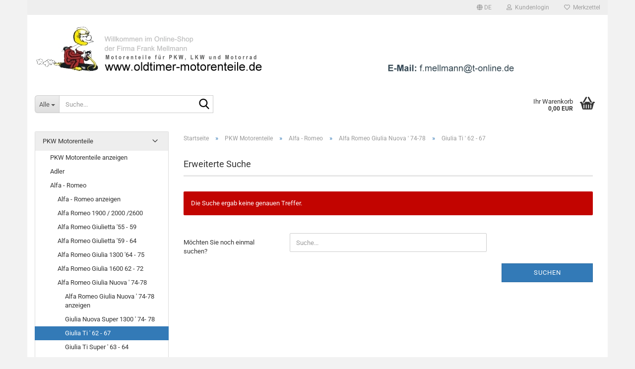

--- FILE ---
content_type: text/html; charset=utf-8
request_url: https://www.oldtimer-motorenteile.com/?cat=c871_Giulia-Ti---62---67-Giulia-Ti---62---67.html
body_size: 51569
content:





	<!DOCTYPE html>
	<html xmlns="http://www.w3.org/1999/xhtml" dir="ltr" lang="de">
		
			<head>
				
					
					<!--

					=========================================================
					Shopsoftware by Gambio GmbH (c) 2005-2023 [www.gambio.de]
					=========================================================

					Gambio GmbH offers you highly scalable E-Commerce-Solutions and Services.
					The Shopsoftware is redistributable under the GNU General Public License (Version 2) [http://www.gnu.org/licenses/gpl-2.0.html].
					based on: E-Commerce Engine Copyright (c) 2006 xt:Commerce, created by Mario Zanier & Guido Winger and licensed under GNU/GPL.
					Information and contribution at http://www.xt-commerce.com

					=========================================================
					Please visit our website: www.gambio.de
					=========================================================

					-->
				

                

    

                    
                

				
					<meta name="viewport" content="width=device-width, initial-scale=1, minimum-scale=1.0" />
				

				
					<meta http-equiv="Content-Type" content="text/html; charset=utf-8" />
		<meta name="language" content="de" />
		<meta name='date' content='02.01.2012' />
		<meta name="keywords" content="Giulia Ti ' 62 - 67" />
		<meta name="description" content="Giulia Ti ' 62 - 67" />
		<meta property="og:description" content="Giulia Ti ' 62 - 67" />
		<meta property="og:image" content="https://www.oldtimer-motorenteile.com/images/categories/og/" />
		<meta property="og:title" content="Giulia Ti ' 62 - 67" />
		<meta property="og:type" content="product.group" />
		<title>Ihr Ersatzteile-Shop für Oldtimer - Oldtimer-Motorenteile.com - Giulia Ti ' 62 - 67</title>

				

								
									

				
					<base href="https://www.oldtimer-motorenteile.com/" />
				

				
									

				
									

				
											
							<link id="main-css" type="text/css" rel="stylesheet" href="public/theme/styles/system/main.min.css?bust=1754050579" />
						
									

				
					<meta name="robots" content="index,follow" />
		<link rel="canonical" href="https://www.oldtimer-motorenteile.com/?cPath=37_39_865_871&amp;cat=c871_Giulia-Ti---62---67-Giulia-Ti---62---67.html&amp;language=de" />
		<meta property="og:url" content="https://www.oldtimer-motorenteile.com/?cPath=37_39_865_871&amp;cat=c871_Giulia-Ti---62---67-Giulia-Ti---62---67.html&amp;language=de">
		<link rel="alternate" hreflang="x-default" href="https://www.oldtimer-motorenteile.com/?language=de&amp;cPath=37_39_865_871&amp;cat=c871_Giulia-Ti---62---67-Giulia-Ti---62---67.html" />
		<link rel="alternate" hreflang="en" href="https://www.oldtimer-motorenteile.com/?language=en&amp;cPath=37_39_865_871&amp;cat=c871_Giulia-Ti---62---67-Giulia-Ti---62---67.html" />
		<link rel="alternate" hreflang="de" href="https://www.oldtimer-motorenteile.com/?language=de&amp;cPath=37_39_865_871&amp;cat=c871_Giulia-Ti---62---67-Giulia-Ti---62---67.html" />
		<link rel="alternate" hreflang="fr" href="https://www.oldtimer-motorenteile.com/?language=fr&amp;cPath=37_39_865_871&amp;cat=c871_Giulia-Ti---62---67-Giulia-Ti---62---67.html" />
		
				

				
									
			</head>
		
		
			<body class="page-index-type-c871_Giulia-Ti---62---67-Giulia-Ti---62---67 page-index-type-gm_boosted_category page-index-type-cat page-index-type-cPath"
				  data-gambio-namespace="https://www.oldtimer-motorenteile.com/public/theme/javascripts/system"
				  data-jse-namespace="https://www.oldtimer-motorenteile.com/JSEngine/build"
				  data-gambio-controller="initialize"
				  data-gambio-widget="input_number responsive_image_loader transitions image_maps modal history dropdown core_workarounds anchor"
				  data-input_number-separator=","
					>

				
					
				

				
									

				
									
		




	



	
		<div id="outer-wrapper" >
			
				<header id="header" class="navbar">
					
	





	<div id="topbar-container">
						
		
					

		
			<div class="navbar-topbar">
				
					<nav data-gambio-widget="menu link_crypter" data-menu-switch-element-position="false" data-menu-events='{"desktop": ["click"], "mobile": ["click"]}' data-menu-ignore-class="dropdown-menu">
						<ul class="nav navbar-nav navbar-right" data-menu-replace="partial">

                            <li class="navbar-topbar-item">
                                <ul id="secondaryNavigation" class="nav navbar-nav ignore-menu">
                                                                    </ul>

                                <script id="secondaryNavigation-menu-template" type="text/mustache">
                                    
                                        <ul id="secondaryNavigation" class="nav navbar-nav">
                                            <li v-for="(item, index) in items" class="navbar-topbar-item hidden-xs content-manager-item">
                                                <a href="javascript:;" :title="item.title" @click="goTo(item.content)">
                                                    <span class="fa fa-arrow-circle-right visble-xs-block"></span>
                                                    {{item.title}}
                                                </a>
                                            </li>
                                        </ul>
                                    
                                </script>
                            </li>

							
															

							
															

							
															

							
															

							
															

															<li class="dropdown navbar-topbar-item first">

									
																					
												<a href="#" aria-label="Sprache auswählen" title="Sprache auswählen" class="dropdown-toggle" data-toggle-hover="dropdown" role="button">

													
														<span class="language-code hidden-xs">
																															
																	<span class="fa fa-globe"></span>
																
																														de
														</span>
													

													
														<span class="visible-xs-block">
																															
																	<span class="fa fa-globe"></span>
																
																														&nbsp;Sprache
														</span>
													
												</a>
											
																			

									<ul class="level_2 dropdown-menu ignore-menu arrow-top">
										<li class="arrow"></li>
										<li>
											
												<form action="/?cat=c871_Giulia-Ti---62---67-Giulia-Ti---62---67.html" method="POST" class="form-horizontal">

													
																													
																<div class="form-group">
																	<label style="display: inline">Sprache auswählen
																	    
	<select name="language" class="form-control">
					
				<option value="en">English</option>
			
					
				<option value="de" selected="selected">Deutsch</option>
			
					
				<option value="fr">French</option>
			
			</select>

                                                                    </label>
																</div>
															
																											

													
																											

													
																											

													
														<div class="dropdown-footer row">
															<input type="submit" class="btn btn-primary btn-block" value="Speichern" title="Speichern" />
														</div>
													

													<input type="hidden" name="cat" value="c871_Giulia-Ti---62---67-Giulia-Ti---62---67.html"/><input type="hidden" name="cPath" value="37_39_865_871"/>

												</form>
											
										</li>
									</ul>
								</li>
							
							
																	
										<li class="dropdown navbar-topbar-item">
											<a title="Anmeldung" href="/?cat=c871_Giulia-Ti---62---67-Giulia-Ti---62---67.html#" class="dropdown-toggle" data-toggle-hover="dropdown" role="button" aria-label="Kundenlogin">
												
																											
															<span class="fa fa-user-o"></span>
														
																									

												&nbsp;Kundenlogin
											</a>
											




	<ul class="dropdown-menu dropdown-menu-login arrow-top">
		
			<li class="arrow"></li>
		
		
		
			<li class="dropdown-header hidden-xs">Kundenlogin</li>
		
		
		
			<li>
				<form action="https://www.oldtimer-motorenteile.com/login.php?action=process" method="post" class="form-horizontal">
					<input type="hidden" name="return_url" value="https://www.oldtimer-motorenteile.com/?cat=c871_Giulia-Ti---62---67-Giulia-Ti---62---67.html">
					<input type="hidden" name="return_url_hash" value="c60168c35d32e6cb3262979f0a7affbc03ddd0546574ed8d8c469ba86a106dd9">
					
						<div class="form-group">
                            <label for="box-login-dropdown-login-username" class="form-control sr-only">E-Mail</label>
							<input autocomplete="username" type="email" id="box-login-dropdown-login-username" class="form-control" placeholder="E-Mail" name="email_address" />
						</div>
					
					
                        <div class="form-group password-form-field" data-gambio-widget="show_password">
                            <label for="box-login-dropdown-login-password" class="form-control sr-only">Passwort</label>
                            <input autocomplete="current-password" type="password" id="box-login-dropdown-login-password" class="form-control" placeholder="Passwort" name="password" />
                            <button class="btn show-password hidden" type="button">
                                <i class="fa fa-eye" aria-hidden="true"></i>
                                <span class="sr-only">Toggle Password View</span>
                            </button>
                        </div>
					
					
						<div class="dropdown-footer row">
							
	
								
									<input type="submit" class="btn btn-primary btn-block" value="Anmelden" />
								
								<ul>
									
										<li>
											<a title="Konto erstellen" href="https://www.oldtimer-motorenteile.com/shop.php?do=CreateRegistree">
												Konto erstellen
											</a>
										</li>
									
									
										<li>
											<a title="Passwort vergessen?" href="https://www.oldtimer-motorenteile.com/password_double_opt.php">
												Passwort vergessen?
											</a>
										</li>
									
								</ul>
							
	

	
						</div>
					
				</form>
			</li>
		
	</ul>


										</li>
									
															

							
																	
										<li class="navbar-topbar-item">
											<a href="https://www.oldtimer-motorenteile.com/wish_list.php" title="Merkzettel anzeigen" aria-label="Merkzettel">
												
																											
															<span class="fa fa-heart-o"></span>
														
																									

												&nbsp;Merkzettel
											</a>
										</li>
									
															

							
						</ul>
					</nav>
				
			</div>
		
	</div>




	<div class="inside">

		<div class="row">

		
												
			<div class="navbar-header" data-gambio-widget="mobile_menu">
									
							
		<div id="navbar-brand" class="navbar-brand">
			<a href="https://www.oldtimer-motorenteile.com/" title="oldtimer-motorenteile.com">
				<img id="main-header-logo" class="img-responsive" src="https://www.oldtimer-motorenteile.com/images/logos/logo.jpg" alt="oldtimer-motorenteile.com-Logo">
			</a>
		</div>
	
					
								
					
	
	
			
	
		<button type="button" class="navbar-toggle" aria-label="navigationbar toggle button" data-mobile_menu-target="#categories .navbar-collapse"
		        data-mobile_menu-body-class="categories-open" data-mobile_menu-toggle-content-visibility>
			<img src="public/theme/images/svgs/bars.svg" class="gx-menu svg--inject" alt="menu bars icon">
		</button>
	
	
	
		<button type="button" class="navbar-toggle cart-icon" data-mobile_menu-location="shopping_cart.php">
			<img src="public/theme/images/svgs/basket.svg" class="gx-cart-basket svg--inject" alt="shopping cart icon">
			<span class="cart-products-count hidden">
				0
			</span>
		</button>
	
	
			
			<button type="button" class="navbar-toggle" aria-label="searchbar toggle button" data-mobile_menu-target=".navbar-search" data-mobile_menu-body-class="search-open"
					data-mobile_menu-toggle-content-visibility>
				<img src="public/theme/images/svgs/search.svg" class="gx-search svg--inject" alt="search icon">
			</button>
		
	
				
			</div>
		

		
							






	<div class="navbar-search collapse">

		
						<p class="navbar-search-header dropdown-header">Suche</p>
		

		
			<form role="search" action="advanced_search_result.php" method="get" data-gambio-widget="live_search">

				<div class="navbar-search-input-group input-group">
					<div class="navbar-search-input-group-btn input-group-btn custom-dropdown" data-dropdown-trigger-change="false" data-dropdown-trigger-no-change="false">

						
							<button aria-label="Suche..." type="button" class="btn btn-default dropdown-toggle" data-toggle="dropdown" aria-haspopup="true" aria-expanded="false">
								<span class="dropdown-name">Alle</span> <span class="caret"></span>
							</button>
						

						
															
									<ul class="dropdown-menu">
																				
												<li><a href="#" data-rel="0">Alle</a></li>
											
																							
													<li><a href="#" data-rel="37">PKW Motorenteile</a></li>
												
																							
													<li><a href="#" data-rel="38">Motorrad Motorenteile</a></li>
												
																							
													<li><a href="#" data-rel="36">LKW und Traktoren Motorenteile</a></li>
												
																														</ul>
								
													

						
															
                                    <label for="top-search-button-categories-id" class="sr-only">Alle</label>
									<select id="top-search-button-categories-id" name="categories_id">
										<option value="0">Alle</option>
																																	
													<option value="37">PKW Motorenteile</option>
												
																							
													<option value="38">Motorrad Motorenteile</option>
												
																							
													<option value="36">LKW und Traktoren Motorenteile</option>
												
																														</select>
								
													

					</div>
					<input type="text" id="search-field-input" name="keywords" placeholder="Suche..." class="form-control search-input" autocomplete="off" />
					
					<button aria-label="Suche..." type="submit" class="form-control-feedback">
						<img src="public/theme/images/svgs/search.svg" class="gx-search-input svg--inject" alt="search icon">
					</button>
					

                    <label for="search-field-input" class="control-label sr-only">Suche...</label>
					

				</div>


									<input type="hidden" value="1" name="inc_subcat" />
				
				
					<div class="navbar-search-footer visible-xs-block">
						
							<button class="btn btn-primary btn-block" type="submit">
								Suche...
							</button>
						
						
							<a href="advanced_search.php" class="btn btn-default btn-block" title="Erweiterte Suche">
								Erweiterte Suche
							</a>
						
					</div>
				

				<div class="search-result-container"></div>

			</form>
		
	</div>


					

		
							
					
	<div class="custom-container">
		
			<div class="inside">
				
											
							<!--&nbsp;-->
						
									
			</div>
		
	</div>
				
					

		
    		<!-- layout_header honeygrid -->
							
					


	<nav id="cart-container" class="navbar-cart" data-gambio-widget="menu cart_dropdown" data-menu-switch-element-position="false">
		
			<ul class="cart-container-inner">
				
					<li>
						<a href="https://www.oldtimer-motorenteile.com/shopping_cart.php" class="dropdown-toggle">
							
								<img src="public/theme/images/svgs/basket.svg" alt="shopping cart icon" class="gx-cart-basket svg--inject">
								<span class="cart">
									Ihr Warenkorb<br />
									<span class="products">
										0,00 EUR
									</span>
								</span>
							
							
																	<span class="cart-products-count hidden">
										
									</span>
															
						</a>

						
							



	<ul class="dropdown-menu arrow-top cart-dropdown cart-empty">
		
			<li class="arrow"></li>
		
	
		
					
	
		
			<li class="cart-dropdown-inside">
		
				
									
				
									
						<div class="cart-empty">
							Sie haben noch keine Artikel in Ihrem Warenkorb.
						</div>
					
								
			</li>
		
	</ul>
						
					</li>
				
			</ul>
		
	</nav>

				
					

		</div>

	</div>









	<noscript>
		<div class="alert alert-danger noscript-notice" role="alert">
			JavaScript ist in Ihrem Browser deaktiviert. Aktivieren Sie JavaScript, um alle Funktionen des Shops nutzen und alle Inhalte sehen zu können.
		</div>
	</noscript>



			



	
					
				<div id="categories">
					<div class="navbar-collapse collapse">
						
							<nav class="navbar-default navbar-categories hidden-sm hidden-md hidden-lg" data-gambio-widget="menu">
								
									<ul class="level-1 nav navbar-nav">
																				
										
											<li class="dropdown dropdown-more" style="display: none">
												
													<a class="dropdown-toggle" href="#" title="">
														Weitere
													</a>
												
												
													<ul class="level-2 dropdown-menu ignore-menu"></ul>
												
											</li>
										
									</ul>
								
							</nav>
						
					</div>
				</div>
			
			


					</header>
			

			
				
				

			
				<div id="wrapper">
					<div class="row">

						
							<div id="main">
								<div class="main-inside">
									
										
	
			<script type="application/ld+json">{"@context":"https:\/\/schema.org","@type":"BreadcrumbList","itemListElement":[{"@type":"ListItem","position":1,"name":"Startseite","item":"https:\/\/www.oldtimer-motorenteile.com\/"},{"@type":"ListItem","position":2,"name":"PKW Motorenteile","item":"https:\/\/www.oldtimer-motorenteile.com\/?cat=c37_PKW-Motorenteile-PKW-Motorenteile.html"},{"@type":"ListItem","position":3,"name":"Alfa - Romeo","item":"https:\/\/www.oldtimer-motorenteile.com\/?cat=c39_Alfa---Romeo-Alfa---Romeo.html"},{"@type":"ListItem","position":4,"name":"Alfa Romeo Giulia Nuova ' 74-78","item":"https:\/\/www.oldtimer-motorenteile.com\/?cat=c865_Alfa-Romeo-Giulia-Nuova---74-78-Alfa-Romeo-Giulia-Nuova---74-78.html"},{"@type":"ListItem","position":5,"name":"Giulia Ti ' 62 - 67","item":"https:\/\/www.oldtimer-motorenteile.com\/?cat=c871_Giulia-Ti---62---67-Giulia-Ti---62---67.html"}]}</script>
	    
		<div id="breadcrumb_navi">
            				<span class="breadcrumbEntry">
													<a href="https://www.oldtimer-motorenteile.com/" class="headerNavigation" >
								<span aria-label="Startseite">Startseite</span>
							</a>
											</span>
                <span class="breadcrumbSeparator"> &raquo; </span>            				<span class="breadcrumbEntry">
													<a href="https://www.oldtimer-motorenteile.com/?cat=c37_PKW-Motorenteile-PKW-Motorenteile.html" class="headerNavigation" >
								<span aria-label="PKW Motorenteile">PKW Motorenteile</span>
							</a>
											</span>
                <span class="breadcrumbSeparator"> &raquo; </span>            				<span class="breadcrumbEntry">
													<a href="https://www.oldtimer-motorenteile.com/?cat=c39_Alfa---Romeo-Alfa---Romeo.html" class="headerNavigation" >
								<span aria-label="Alfa - Romeo">Alfa - Romeo</span>
							</a>
											</span>
                <span class="breadcrumbSeparator"> &raquo; </span>            				<span class="breadcrumbEntry">
													<a href="https://www.oldtimer-motorenteile.com/?cat=c865_Alfa-Romeo-Giulia-Nuova---74-78-Alfa-Romeo-Giulia-Nuova---74-78.html" class="headerNavigation" >
								<span aria-label="Alfa Romeo Giulia Nuova ' 74-78">Alfa Romeo Giulia Nuova ' 74-78</span>
							</a>
											</span>
                <span class="breadcrumbSeparator"> &raquo; </span>            				<span class="breadcrumbEntry">
													<span aria-label="Giulia Ti ' 62 - 67">Giulia Ti ' 62 - 67</span>
                        					</span>
                            		</div>
    


									

									
										<div id="shop-top-banner">
																					</div>
									

									




	
		


	<div class="filter-selection-container hidden">
				
		
		<p><strong>Aktueller Filter</strong></p>
		
		
			</div>
	
	

	
		<h1>Erweiterte Suche</h1>
	

	
		<div class="alert alert-danger" role="alert">
			Die Suche ergab keine genauen Treffer.
		</div>
	

	
		<form name="new_find" action="advanced_search_result.php" method="get"">
			<input type="hidden" name="GXsid_d3aa5b487e07429d" value="fe3fef08b3bf4db46606f073f983feda" />
			<fieldset class="form-horizontal">
                <legend class="sr-only" aria-label="Möchten Sie noch einmal suchen?">Möchten Sie noch einmal suchen?</legend>
				<div class="form-group">
					
						<label for="keywords" class="control-label col-sm-3">
							Möchten Sie noch einmal suchen?
						</label>
					

					
						<div class="col-sm-9 col-lg-6 input-container">
							
								<input type="text"
									   placeholder="Suche..."
									   id="keywords"
									   name="keywords"
									   class="form-control"
									   value="" />
							
						</div>
					
				</div>

				
					<div class="row">
						<div class="col-xs-6 col-sm-4 col-md-3">
							
								&nbsp;
							
						</div>
						<div class="col-xs-6 col-sm-4 col-sm-offset-4 col-md-3 col-md-offset-6 text-right">
							
								<button type="submit" class="btn btn-primary btn-block" title="Suchen">
									Suchen
								</button>
							
						</div>
					</div>
				
			</fieldset>
		</form>
	

								</div>
							</div>
						

						
							
    <aside id="left">
        
                            <div id="gm_box_pos_1" class="gm_box_container">


	<div class="box box-categories panel panel-default">
		<nav class="navbar-categories-left"
			 data-gambio-widget="menu"
			 data-menu-menu-type="vertical"
			 data-menu-unfold-level="0"
			 data-menu-accordion="false"
			 data-menu-show-all-link="true"
		>

			
				<ul class="level-1 nav">
					

					
													<li class="dropdown open level-1-child"
								data-id="37">
								<a class="dropdown-toggle "
								   href="https://www.oldtimer-motorenteile.com/?cat=c37_PKW-Motorenteile-PKW-Motorenteile.html"
								   title="PKW Motorenteile">
																		PKW Motorenteile								</a>

																	<ul data-level="2" class="level-2 dropdown-menu dropdown-menu-child">
										<li class="enter-category show">
											<a class="dropdown-toggle"
											   href="https://www.oldtimer-motorenteile.com/?cat=c37_PKW-Motorenteile-PKW-Motorenteile.html"
											   title="PKW Motorenteile">PKW Motorenteile anzeigen</a>
										</li>

										
													<li class="dropdown level-2-child"
								data-id="498">
								<a class="dropdown-toggle "
								   href="https://www.oldtimer-motorenteile.com/?cat=c498_Adler-Adler.html"
								   title="Adler">
																		Adler								</a>

																	<ul data-level="2" class="level-3 dropdown-menu dropdown-menu-child">
										<li class="enter-category show">
											<a class="dropdown-toggle"
											   href="https://www.oldtimer-motorenteile.com/?cat=c498_Adler-Adler.html"
											   title="Adler">Adler anzeigen</a>
										</li>

										
													<li class="level-3-child"
								data-id="506">
								<a class="dropdown-toggle "
								   href="https://www.oldtimer-motorenteile.com/?cat=c506_Adler-Standard-6-Adler-Standard-6.html"
								   title="Adler Standard 6">
																		Adler Standard 6								</a>

								
							</li>
													<li class="level-3-child"
								data-id="507">
								<a class="dropdown-toggle "
								   href="https://www.oldtimer-motorenteile.com/?cat=c507_Adler-Standard-8-Adler-Standard-8.html"
								   title="Adler Standard 8">
																		Adler Standard 8								</a>

								
							</li>
													<li class="level-3-child"
								data-id="505">
								<a class="dropdown-toggle "
								   href="https://www.oldtimer-motorenteile.com/?cat=c505_Adler-Favorit-Adler-Favorit.html"
								   title="Adler Favorit">
																		Adler Favorit								</a>

								
							</li>
													<li class="level-3-child"
								data-id="508">
								<a class="dropdown-toggle "
								   href="https://www.oldtimer-motorenteile.com/?cat=c508_Adler-Diplomat-Adler-Diplomat.html"
								   title="Adler Diplomat">
																		Adler Diplomat								</a>

								
							</li>
													<li class="level-3-child"
								data-id="502">
								<a class="dropdown-toggle "
								   href="https://www.oldtimer-motorenteile.com/?cat=c502_Adler-Autobahn-Adler-Autobahn.html"
								   title="Adler Autobahn">
																		Adler Autobahn								</a>

								
							</li>
													<li class="level-3-child"
								data-id="500">
								<a class="dropdown-toggle "
								   href="https://www.oldtimer-motorenteile.com/?cat=c500_Adler-Primus-1-5-Adler-Primus-1-5.html"
								   title="Adler Primus 1.5">
																		Adler Primus 1.5								</a>

								
							</li>
													<li class="level-3-child"
								data-id="503">
								<a class="dropdown-toggle "
								   href="https://www.oldtimer-motorenteile.com/?cat=c503_Adler-Primus-1-7-Adler-Primus-1-7.html"
								   title="Adler Primus 1.7">
																		Adler Primus 1.7								</a>

								
							</li>
													<li class="level-3-child"
								data-id="501">
								<a class="dropdown-toggle "
								   href="https://www.oldtimer-motorenteile.com/?cat=c501_Adler-Trumpf-1-5-Adler-Trumpf-1-5.html"
								   title="Adler Trumpf 1.5">
																		Adler Trumpf 1.5								</a>

								
							</li>
													<li class="level-3-child"
								data-id="504">
								<a class="dropdown-toggle "
								   href="https://www.oldtimer-motorenteile.com/?cat=c504_Adler-Trumpf-1-7-Adler-Trumpf-1-7.html"
								   title="Adler Trumpf 1.7">
																		Adler Trumpf 1.7								</a>

								
							</li>
													<li class="level-3-child"
								data-id="509">
								<a class="dropdown-toggle "
								   href="https://www.oldtimer-motorenteile.com/?cat=c509_Adler-Trumpf-2-0-Adler-Trumpf-2-0.html"
								   title="Adler Trumpf 2.0">
																		Adler Trumpf 2.0								</a>

								
							</li>
													<li class="level-3-child"
								data-id="499">
								<a class="dropdown-toggle "
								   href="https://www.oldtimer-motorenteile.com/?cat=c499_Adler-Trumpf-Junior-Adler-Trumpf-Junior.html"
								   title="Adler Trumpf Junior">
																		Adler Trumpf Junior								</a>

								
							</li>
											
									</ul>
								
							</li>
													<li class="dropdown open level-2-child"
								data-id="39">
								<a class="dropdown-toggle "
								   href="https://www.oldtimer-motorenteile.com/?cat=c39_Alfa---Romeo-Alfa---Romeo.html"
								   title="Alfa - Romeo">
																		Alfa - Romeo								</a>

																	<ul data-level="2" class="level-3 dropdown-menu dropdown-menu-child">
										<li class="enter-category show">
											<a class="dropdown-toggle"
											   href="https://www.oldtimer-motorenteile.com/?cat=c39_Alfa---Romeo-Alfa---Romeo.html"
											   title="Alfa - Romeo">Alfa - Romeo anzeigen</a>
										</li>

										
													<li class="dropdown level-3-child"
								data-id="682">
								<a class="dropdown-toggle "
								   href="https://www.oldtimer-motorenteile.com/?cat=c682_Alfa-Romeo-1900---2000--2600-Alfa-Romeo-1900---2000--2600.html"
								   title="Alfa Romeo 1900 / 2000 /2600">
																		Alfa Romeo 1900 / 2000 /2600								</a>

																	<ul data-level="2" class="level-4 dropdown-menu dropdown-menu-child">
										<li class="enter-category show">
											<a class="dropdown-toggle"
											   href="https://www.oldtimer-motorenteile.com/?cat=c682_Alfa-Romeo-1900---2000--2600-Alfa-Romeo-1900---2000--2600.html"
											   title="Alfa Romeo 1900 / 2000 /2600">Alfa Romeo 1900 / 2000 /2600 anzeigen</a>
										</li>

										
													<li class="level-4-child"
								data-id="616">
								<a class="dropdown-toggle "
								   href="https://www.oldtimer-motorenteile.com/?cat=c616_Alfa-1900---50---54-Alfa-1900---50---54.html"
								   title="Alfa 1900 ' 50 - 54">
																		Alfa 1900 ' 50 - 54								</a>

								
							</li>
													<li class="level-4-child"
								data-id="622">
								<a class="dropdown-toggle "
								   href="https://www.oldtimer-motorenteile.com/?cat=c622_Alfa-1900-ti---50---54-Alfa-1900-ti---50---54.html"
								   title="Alfa 1900 ti ' 50 - 54">
																		Alfa 1900 ti ' 50 - 54								</a>

								
							</li>
													<li class="level-4-child"
								data-id="621">
								<a class="dropdown-toggle "
								   href="https://www.oldtimer-motorenteile.com/?cat=c621_Alfa-1900-Super---54---59-Alfa-1900-Super---54---59.html"
								   title="Alfa 1900 Super ' 54 - 59">
																		Alfa 1900 Super ' 54 - 59								</a>

								
							</li>
													<li class="level-4-child"
								data-id="620">
								<a class="dropdown-toggle "
								   href="https://www.oldtimer-motorenteile.com/?cat=c620_Alfa-1900-Super-ti---54---59-Alfa-1900-Super-ti---54---59.html"
								   title="Alfa 1900 Super ti ' 54 - 59">
																		Alfa 1900 Super ti ' 54 - 59								</a>

								
							</li>
													<li class="level-4-child"
								data-id="613">
								<a class="dropdown-toggle "
								   href="https://www.oldtimer-motorenteile.com/?cat=c613_Alfa-2000-Berlina---58---62-Alfa-2000-Berlina---58---62.html"
								   title="Alfa 2000 Berlina ' 58 - 62">
																		Alfa 2000 Berlina ' 58 - 62								</a>

								
							</li>
													<li class="level-4-child"
								data-id="673">
								<a class="dropdown-toggle "
								   href="https://www.oldtimer-motorenteile.com/?cat=c673_Alfa-2000-Spider---58---62-Alfa-2000-Spider---58---62.html"
								   title="Alfa 2000 Spider ' 58 - 62">
																		Alfa 2000 Spider ' 58 - 62								</a>

								
							</li>
													<li class="level-4-child"
								data-id="672">
								<a class="dropdown-toggle "
								   href="https://www.oldtimer-motorenteile.com/?cat=c672_Alfa-2000-Sprint---58---62-Alfa-2000-Sprint---58---62.html"
								   title="Alfa 2000 Sprint ' 58 - 62">
																		Alfa 2000 Sprint ' 58 - 62								</a>

								
							</li>
													<li class="level-4-child"
								data-id="618">
								<a class="dropdown-toggle "
								   href="https://www.oldtimer-motorenteile.com/?cat=c618_Alfa-2600-Berlina---62---69-Alfa-2600-Berlina---62---69.html"
								   title="Alfa 2600 Berlina ' 62 - 69">
																		Alfa 2600 Berlina ' 62 - 69								</a>

								
							</li>
													<li class="level-4-child"
								data-id="76">
								<a class="dropdown-toggle "
								   href="https://www.oldtimer-motorenteile.com/?cat=c76_Alfa-2600-Sprint---62---69-Alfa-2600-Sprint---62---69.html"
								   title="Alfa 2600 Sprint ' 62 - 69">
																		Alfa 2600 Sprint ' 62 - 69								</a>

								
							</li>
													<li class="level-4-child"
								data-id="675">
								<a class="dropdown-toggle "
								   href="https://www.oldtimer-motorenteile.com/?cat=c675_Alfa-2600-Spider---62---69-Alfa-2600-Spider---62---69.html"
								   title="Alfa 2600 Spider ' 62 - 69">
																		Alfa 2600 Spider ' 62 - 69								</a>

								
							</li>
											
									</ul>
								
							</li>
													<li class="dropdown level-3-child"
								data-id="850">
								<a class="dropdown-toggle "
								   href="https://www.oldtimer-motorenteile.com/?cat=c850_Alfa-Romeo-Giulietta--55---59-Alfa-Romeo-Giulietta--55---59.html"
								   title="Alfa Romeo Giulietta '55 - 59">
																		Alfa Romeo Giulietta '55 - 59								</a>

																	<ul data-level="2" class="level-4 dropdown-menu dropdown-menu-child">
										<li class="enter-category show">
											<a class="dropdown-toggle"
											   href="https://www.oldtimer-motorenteile.com/?cat=c850_Alfa-Romeo-Giulietta--55---59-Alfa-Romeo-Giulietta--55---59.html"
											   title="Alfa Romeo Giulietta '55 - 59">Alfa Romeo Giulietta '55 - 59 anzeigen</a>
										</li>

										
													<li class="level-4-child"
								data-id="859">
								<a class="dropdown-toggle "
								   href="https://www.oldtimer-motorenteile.com/?cat=c859_Giulietta--55---59-Giulietta--55---59.html"
								   title="Giulietta '55 - 59">
																		Giulietta '55 - 59								</a>

								
							</li>
													<li class="level-4-child"
								data-id="858">
								<a class="dropdown-toggle "
								   href="https://www.oldtimer-motorenteile.com/?cat=c858_Giulietta-Sprint--54---58-Giulietta-Sprint--54---58.html"
								   title="Giulietta Sprint '54 - 58">
																		Giulietta Sprint '54 - 58								</a>

								
							</li>
													<li class="level-4-child"
								data-id="852">
								<a class="dropdown-toggle "
								   href="https://www.oldtimer-motorenteile.com/?cat=c852_Giulietta-Spider--55---58-Giulietta-Spider--55---58.html"
								   title="Giulietta Spider '55 - 58">
																		Giulietta Spider '55 - 58								</a>

								
							</li>
													<li class="level-4-child"
								data-id="861">
								<a class="dropdown-toggle "
								   href="https://www.oldtimer-motorenteile.com/?cat=c861_Giulietta-Sprint-Veloce--56---60-Giulietta-Sprint-Veloce--56---60.html"
								   title="Giulietta Sprint Veloce '56 - 60">
																		Giulietta Sprint Veloce '56 - 60								</a>

								
							</li>
													<li class="level-4-child"
								data-id="860">
								<a class="dropdown-toggle "
								   href="https://www.oldtimer-motorenteile.com/?cat=c860_Giulietta-Spider-Veloce--56---60-Giulietta-Spider-Veloce--56---60.html"
								   title="Giulietta Spider Veloce '56 - 60">
																		Giulietta Spider Veloce '56 - 60								</a>

								
							</li>
											
									</ul>
								
							</li>
													<li class="dropdown level-3-child"
								data-id="683">
								<a class="dropdown-toggle "
								   href="https://www.oldtimer-motorenteile.com/?cat=c683_Alfa-Romeo-Giulietta--59---64-Alfa-Romeo-Giulietta--59---64.html"
								   title="Alfa Romeo Giulietta '59 - 64">
																		Alfa Romeo Giulietta '59 - 64								</a>

																	<ul data-level="2" class="level-4 dropdown-menu dropdown-menu-child">
										<li class="enter-category show">
											<a class="dropdown-toggle"
											   href="https://www.oldtimer-motorenteile.com/?cat=c683_Alfa-Romeo-Giulietta--59---64-Alfa-Romeo-Giulietta--59---64.html"
											   title="Alfa Romeo Giulietta '59 - 64">Alfa Romeo Giulietta '59 - 64 anzeigen</a>
										</li>

										
													<li class="level-4-child"
								data-id="862">
								<a class="dropdown-toggle "
								   href="https://www.oldtimer-motorenteile.com/?cat=c862_Giulietta-Berlina-Ti--59---64-Giulietta-Berlina-Ti--59---64.html"
								   title="Giulietta Berlina Ti '59 - 64">
																		Giulietta Berlina Ti '59 - 64								</a>

								
							</li>
													<li class="level-4-child"
								data-id="680">
								<a class="dropdown-toggle "
								   href="https://www.oldtimer-motorenteile.com/?cat=c680_Giulietta-Ti--59---64-Giulietta-Ti--59---64.html"
								   title="Giulietta Ti '59 - 64">
																		Giulietta Ti '59 - 64								</a>

								
							</li>
													<li class="level-4-child"
								data-id="676">
								<a class="dropdown-toggle "
								   href="https://www.oldtimer-motorenteile.com/?cat=c676_Giulietta-Sprint--59---64-Giulietta-Sprint--59---64.html"
								   title="Giulietta Sprint '59 - 64">
																		Giulietta Sprint '59 - 64								</a>

								
							</li>
													<li class="level-4-child"
								data-id="679">
								<a class="dropdown-toggle "
								   href="https://www.oldtimer-motorenteile.com/?cat=c679_Giulietta-Sprint-Veloce--58---64-Giulietta-Sprint-Veloce--58---64.html"
								   title="Giulietta Sprint Veloce '58 - 64">
																		Giulietta Sprint Veloce '58 - 64								</a>

								
							</li>
													<li class="level-4-child"
								data-id="681">
								<a class="dropdown-toggle "
								   href="https://www.oldtimer-motorenteile.com/?cat=c681_Giulietta-Spider--59---64-Giulietta-Spider--59---64.html"
								   title="Giulietta Spider '59 - 64">
																		Giulietta Spider '59 - 64								</a>

								
							</li>
													<li class="level-4-child"
								data-id="671">
								<a class="dropdown-toggle "
								   href="https://www.oldtimer-motorenteile.com/?cat=c671_Giulietta-Spider-Veloce--59---64-Giulietta-Spider-Veloce--59---64.html"
								   title="Giulietta Spider Veloce '59 - 64">
																		Giulietta Spider Veloce '59 - 64								</a>

								
							</li>
													<li class="level-4-child"
								data-id="677">
								<a class="dropdown-toggle "
								   href="https://www.oldtimer-motorenteile.com/?cat=c677_Giulietta-Sprint-Speciale--59-64-Giulietta-Sprint-Speciale--59-64.html"
								   title="Giulietta Sprint Speciale '59-64">
																		Giulietta Sprint Speciale '59-64								</a>

								
							</li>
											
									</ul>
								
							</li>
													<li class="dropdown level-3-child"
								data-id="707">
								<a class="dropdown-toggle "
								   href="https://www.oldtimer-motorenteile.com/?cat=c707_Alfa-Romeo-Giulia-1300--64---75-Alfa-Romeo-Giulia-1300--64---75.html"
								   title="Alfa Romeo Giulia 1300 '64 - 75">
																		Alfa Romeo Giulia 1300 '64 - 75								</a>

																	<ul data-level="2" class="level-4 dropdown-menu dropdown-menu-child">
										<li class="enter-category show">
											<a class="dropdown-toggle"
											   href="https://www.oldtimer-motorenteile.com/?cat=c707_Alfa-Romeo-Giulia-1300--64---75-Alfa-Romeo-Giulia-1300--64---75.html"
											   title="Alfa Romeo Giulia 1300 '64 - 75">Alfa Romeo Giulia 1300 '64 - 75 anzeigen</a>
										</li>

										
													<li class="level-4-child"
								data-id="709">
								<a class="dropdown-toggle "
								   href="https://www.oldtimer-motorenteile.com/?cat=c709_Giulia-1300---64---71-Giulia-1300---64---71.html"
								   title="Giulia 1300 ' 64 - 71">
																		Giulia 1300 ' 64 - 71								</a>

								
							</li>
													<li class="level-4-child"
								data-id="708">
								<a class="dropdown-toggle "
								   href="https://www.oldtimer-motorenteile.com/?cat=c708_Giulia-1300-Ti---65---72-Giulia-1300-Ti---65---72.html"
								   title="Giulia 1300 Ti ' 65 - 72">
																		Giulia 1300 Ti ' 65 - 72								</a>

								
							</li>
													<li class="level-4-child"
								data-id="711">
								<a class="dropdown-toggle "
								   href="https://www.oldtimer-motorenteile.com/?cat=c711_Giulia-1300-Super---70---72-Giulia-1300-Super---70---72.html"
								   title="Giulia 1300 Super ' 70 - 72">
																		Giulia 1300 Super ' 70 - 72								</a>

								
							</li>
													<li class="level-4-child"
								data-id="864">
								<a class="dropdown-toggle "
								   href="https://www.oldtimer-motorenteile.com/?cat=c864_Giulia-1300-GT-Junior---66-74-Giulia-1300-GT-Junior---66-74.html"
								   title="Giulia 1300 GT Junior ' 66-74">
																		Giulia 1300 GT Junior ' 66-74								</a>

								
							</li>
													<li class="level-4-child"
								data-id="863">
								<a class="dropdown-toggle "
								   href="https://www.oldtimer-motorenteile.com/?cat=c863_Giulia-1300-GT-Junior-Zagato--69-Giulia-1300-GT-Junior-Zagato--69.html"
								   title="Giulia 1300 GT Junior Zagato '69">
																		Giulia 1300 GT Junior Zagato '69								</a>

								
							</li>
													<li class="level-4-child"
								data-id="878">
								<a class="dropdown-toggle "
								   href="https://www.oldtimer-motorenteile.com/?cat=c878_Giulia-GTA-1300-Junior---68---75-Giulia-GTA-1300-Junior---68---75.html"
								   title="Giulia GTA 1300 Junior ' 68 - 75">
																		Giulia GTA 1300 Junior ' 68 - 75								</a>

								
							</li>
											
									</ul>
								
							</li>
													<li class="dropdown level-3-child"
								data-id="879">
								<a class="dropdown-toggle "
								   href="https://www.oldtimer-motorenteile.com/?cat=c879_Alfa-Romeo-Giulia-1600-62---72-Alfa-Romeo-Giulia-1600-62---72.html"
								   title="Alfa Romeo Giulia 1600 62 - 72">
																		Alfa Romeo Giulia 1600 62 - 72								</a>

																	<ul data-level="2" class="level-4 dropdown-menu dropdown-menu-child">
										<li class="enter-category show">
											<a class="dropdown-toggle"
											   href="https://www.oldtimer-motorenteile.com/?cat=c879_Alfa-Romeo-Giulia-1600-62---72-Alfa-Romeo-Giulia-1600-62---72.html"
											   title="Alfa Romeo Giulia 1600 62 - 72">Alfa Romeo Giulia 1600 62 - 72 anzeigen</a>
										</li>

										
													<li class="level-4-child"
								data-id="880">
								<a class="dropdown-toggle "
								   href="https://www.oldtimer-motorenteile.com/?cat=c880_Giulia-Nuova-Super-1300---74--78-Giulia-Nuova-Super-1300---74--880.html"
								   title="Giulia Nuova Super 1300 ' 74- 78">
																		Giulia Nuova Super 1300 ' 74- 78								</a>

								
							</li>
													<li class="level-4-child"
								data-id="881">
								<a class="dropdown-toggle "
								   href="https://www.oldtimer-motorenteile.com/?cat=c881_Giulia-Ti---62---67-Giulia-Ti---62---881.html"
								   title="Giulia Ti ' 62 - 67">
																		Giulia Ti ' 62 - 67								</a>

								
							</li>
													<li class="level-4-child"
								data-id="883">
								<a class="dropdown-toggle "
								   href="https://www.oldtimer-motorenteile.com/?cat=c883_Giulia-Ti-Super---63---64-Giulia-Ti-Super---63---883.html"
								   title="Giulia Ti Super ' 63 - 64">
																		Giulia Ti Super ' 63 - 64								</a>

								
							</li>
													<li class="level-4-child"
								data-id="884">
								<a class="dropdown-toggle "
								   href="https://www.oldtimer-motorenteile.com/?cat=c884_Giulia-Super---65---71-Giulia-Super---65---884.html"
								   title="Giulia Super ' 65 - 71">
																		Giulia Super ' 65 - 71								</a>

								
							</li>
													<li class="level-4-child"
								data-id="885">
								<a class="dropdown-toggle "
								   href="https://www.oldtimer-motorenteile.com/?cat=c885_Giulia-Super---71---72-Giulia-Super---71---885.html"
								   title="Giulia Super ' 71 - 72">
																		Giulia Super ' 71 - 72								</a>

								
							</li>
													<li class="level-4-child"
								data-id="882">
								<a class="dropdown-toggle "
								   href="https://www.oldtimer-motorenteile.com/?cat=c882_Giulia-1600S---68---70-Giulia-1600S---68---882.html"
								   title="Giulia 1600S ' 68 - 70">
																		Giulia 1600S ' 68 - 70								</a>

								
							</li>
													<li class="level-4-child"
								data-id="886">
								<a class="dropdown-toggle "
								   href="https://www.oldtimer-motorenteile.com/?cat=c886_Giulia-Nuova-Super-1600---74-78-Giulia-Nuova-Super-1600---74-886.html"
								   title="Giulia Nuova Super 1600 ' 74-78">
																		Giulia Nuova Super 1600 ' 74-78								</a>

								
							</li>
											
									</ul>
								
							</li>
													<li class="dropdown open level-3-child"
								data-id="865">
								<a class="dropdown-toggle "
								   href="https://www.oldtimer-motorenteile.com/?cat=c865_Alfa-Romeo-Giulia-Nuova---74-78-Alfa-Romeo-Giulia-Nuova---74-78.html"
								   title="Alfa Romeo Giulia Nuova ' 74-78">
																		Alfa Romeo Giulia Nuova ' 74-78								</a>

																	<ul data-level="2" class="level-4 dropdown-menu dropdown-menu-child">
										<li class="enter-category show">
											<a class="dropdown-toggle"
											   href="https://www.oldtimer-motorenteile.com/?cat=c865_Alfa-Romeo-Giulia-Nuova---74-78-Alfa-Romeo-Giulia-Nuova---74-78.html"
											   title="Alfa Romeo Giulia Nuova ' 74-78">Alfa Romeo Giulia Nuova ' 74-78 anzeigen</a>
										</li>

										
													<li class="level-4-child"
								data-id="869">
								<a class="dropdown-toggle "
								   href="https://www.oldtimer-motorenteile.com/?cat=c869_Giulia-Nuova-Super-1300---74--78-Giulia-Nuova-Super-1300---74--78.html"
								   title="Giulia Nuova Super 1300 ' 74- 78">
																		Giulia Nuova Super 1300 ' 74- 78								</a>

								
							</li>
													<li class="level-4-child active"
								data-id="871">
								<a class="dropdown-toggle "
								   href="https://www.oldtimer-motorenteile.com/?cat=c871_Giulia-Ti---62---67-Giulia-Ti---62---67.html"
								   title="Giulia Ti ' 62 - 67">
																		Giulia Ti ' 62 - 67								</a>

								
							</li>
													<li class="level-4-child"
								data-id="873">
								<a class="dropdown-toggle "
								   href="https://www.oldtimer-motorenteile.com/?cat=c873_Giulia-Ti-Super---63---64-Giulia-Ti-Super---63---64.html"
								   title="Giulia Ti Super ' 63 - 64">
																		Giulia Ti Super ' 63 - 64								</a>

								
							</li>
													<li class="level-4-child"
								data-id="874">
								<a class="dropdown-toggle "
								   href="https://www.oldtimer-motorenteile.com/?cat=c874_Giulia-Super---65---71-Giulia-Super---65---71.html"
								   title="Giulia Super ' 65 - 71">
																		Giulia Super ' 65 - 71								</a>

								
							</li>
													<li class="level-4-child"
								data-id="875">
								<a class="dropdown-toggle "
								   href="https://www.oldtimer-motorenteile.com/?cat=c875_Giulia-Super---71---72-Giulia-Super---71---72.html"
								   title="Giulia Super ' 71 - 72">
																		Giulia Super ' 71 - 72								</a>

								
							</li>
													<li class="level-4-child"
								data-id="872">
								<a class="dropdown-toggle "
								   href="https://www.oldtimer-motorenteile.com/?cat=c872_Giulia-1600S---68---70-Giulia-1600S---68---70.html"
								   title="Giulia 1600S ' 68 - 70">
																		Giulia 1600S ' 68 - 70								</a>

								
							</li>
													<li class="level-4-child"
								data-id="876">
								<a class="dropdown-toggle "
								   href="https://www.oldtimer-motorenteile.com/?cat=c876_Giulia-Nuova-Super-1600---74-78-Giulia-Nuova-Super-1600---74-78.html"
								   title="Giulia Nuova Super 1600 ' 74-78">
																		Giulia Nuova Super 1600 ' 74-78								</a>

								
							</li>
											
									</ul>
								
							</li>
													<li class="dropdown level-3-child"
								data-id="684">
								<a class="dropdown-toggle "
								   href="https://www.oldtimer-motorenteile.com/?cat=c684_Alfa-Romeo-Montreal-Alfa-Romeo-Montreal.html"
								   title="Alfa Romeo Montreal">
																		Alfa Romeo Montreal								</a>

																	<ul data-level="2" class="level-4 dropdown-menu dropdown-menu-child">
										<li class="enter-category show">
											<a class="dropdown-toggle"
											   href="https://www.oldtimer-motorenteile.com/?cat=c684_Alfa-Romeo-Montreal-Alfa-Romeo-Montreal.html"
											   title="Alfa Romeo Montreal">Alfa Romeo Montreal anzeigen</a>
										</li>

										
													<li class="level-4-child"
								data-id="674">
								<a class="dropdown-toggle "
								   href="https://www.oldtimer-motorenteile.com/?cat=c674_Alfa-Romeo-Montreal--70---Alfa-Romeo-Montreal--70--.html"
								   title="Alfa Romeo Montreal `70 -">
																		Alfa Romeo Montreal `70 -								</a>

								
							</li>
											
									</ul>
								
							</li>
													<li class="level-3-child"
								data-id="887">
								<a class="dropdown-toggle "
								   href="https://www.oldtimer-motorenteile.com/?cat=c887_Alfa-Romeo-Spider--66---82-Alfa-Romeo-Spider--66---82.html"
								   title="Alfa Romeo Spider '66 - 82">
																		Alfa Romeo Spider '66 - 82								</a>

								
							</li>
											
									</ul>
								
							</li>
													<li class="dropdown level-2-child"
								data-id="1664">
								<a class="dropdown-toggle "
								   href="https://www.oldtimer-motorenteile.com/?cat=c1664_Auburn-auburn.html"
								   title="Auburn">
																		Auburn								</a>

																	<ul data-level="2" class="level-3 dropdown-menu dropdown-menu-child">
										<li class="enter-category show">
											<a class="dropdown-toggle"
											   href="https://www.oldtimer-motorenteile.com/?cat=c1664_Auburn-auburn.html"
											   title="Auburn">Auburn anzeigen</a>
										</li>

										
													<li class="level-3-child"
								data-id="1665">
								<a class="dropdown-toggle "
								   href="https://www.oldtimer-motorenteile.com/?cat=c1665_Auburn-Speedster--34---36-auburn-speedster-34-36.html"
								   title="Auburn Speedster '34 - 36">
																		Auburn Speedster '34 - 36								</a>

								
							</li>
											
									</ul>
								
							</li>
													<li class="dropdown level-2-child"
								data-id="510">
								<a class="dropdown-toggle "
								   href="https://www.oldtimer-motorenteile.com/?cat=c510_Audi-Audi.html"
								   title="Audi">
																		Audi								</a>

																	<ul data-level="2" class="level-3 dropdown-menu dropdown-menu-child">
										<li class="enter-category show">
											<a class="dropdown-toggle"
											   href="https://www.oldtimer-motorenteile.com/?cat=c510_Audi-Audi.html"
											   title="Audi">Audi anzeigen</a>
										</li>

										
													<li class="dropdown level-3-child"
								data-id="755">
								<a class="dropdown-toggle "
								   href="https://www.oldtimer-motorenteile.com/?cat=c755_Audi--65---72-Audi--65---72.html"
								   title="Audi '65 - 72">
																		Audi '65 - 72								</a>

																	<ul data-level="2" class="level-4 dropdown-menu dropdown-menu-child">
										<li class="enter-category show">
											<a class="dropdown-toggle"
											   href="https://www.oldtimer-motorenteile.com/?cat=c755_Audi--65---72-Audi--65---72.html"
											   title="Audi '65 - 72">Audi '65 - 72 anzeigen</a>
										</li>

										
													<li class="level-4-child"
								data-id="804">
								<a class="dropdown-toggle "
								   href="https://www.oldtimer-motorenteile.com/?cat=c804_Audi-60--68---72-Audi-60--68---72.html"
								   title="Audi 60 '68 - 72">
																		Audi 60 '68 - 72								</a>

								
							</li>
													<li class="level-4-child"
								data-id="803">
								<a class="dropdown-toggle "
								   href="https://www.oldtimer-motorenteile.com/?cat=c803_Audi--72PS---65---68-Audi--72PS---65---68.html"
								   title="Audi (72PS) '65 - 68">
																		Audi (72PS) '65 - 68								</a>

								
							</li>
													<li class="level-4-child"
								data-id="805">
								<a class="dropdown-toggle "
								   href="https://www.oldtimer-motorenteile.com/?cat=c805_Audi-75-L--68---72-Audi-75-L--68---72.html"
								   title="Audi 75 L '68 - 72">
																		Audi 75 L '68 - 72								</a>

								
							</li>
													<li class="level-4-child"
								data-id="759">
								<a class="dropdown-toggle "
								   href="https://www.oldtimer-motorenteile.com/?cat=c759_Audi-80--80L--66---68-Audi-80--80L--66---68.html"
								   title="Audi 80, 80L '66 - 68">
																		Audi 80, 80L '66 - 68								</a>

								
							</li>
													<li class="level-4-child"
								data-id="806">
								<a class="dropdown-toggle "
								   href="https://www.oldtimer-motorenteile.com/?cat=c806_Audi-Super-90--66---71-Audi-Super-90--66---71.html"
								   title="Audi Super 90 '66 - 71">
																		Audi Super 90 '66 - 71								</a>

								
							</li>
											
									</ul>
								
							</li>
													<li class="dropdown level-3-child"
								data-id="742">
								<a class="dropdown-toggle "
								   href="https://www.oldtimer-motorenteile.com/?cat=c742_Audi-50--74---78-Audi-50--74---78.html"
								   title="Audi 50 '74 - 78">
																		Audi 50 '74 - 78								</a>

																	<ul data-level="2" class="level-4 dropdown-menu dropdown-menu-child">
										<li class="enter-category show">
											<a class="dropdown-toggle"
											   href="https://www.oldtimer-motorenteile.com/?cat=c742_Audi-50--74---78-Audi-50--74---78.html"
											   title="Audi 50 '74 - 78">Audi 50 '74 - 78 anzeigen</a>
										</li>

										
													<li class="level-4-child"
								data-id="753">
								<a class="dropdown-toggle "
								   href="https://www.oldtimer-motorenteile.com/?cat=c753_Audi-50-LS--74---7-76-Audi-50-LS--74---7-76.html"
								   title="Audi 50 LS '74 - 7/76">
																		Audi 50 LS '74 - 7/76								</a>

								
							</li>
													<li class="level-4-child"
								data-id="1239">
								<a class="dropdown-toggle "
								   href="https://www.oldtimer-motorenteile.com/?cat=c1239_Audi-50-LS--7-76---78-Audi-50-LS--7-76---78.html"
								   title="Audi 50 LS '7/76 - 78">
																		Audi 50 LS '7/76 - 78								</a>

								
							</li>
													<li class="level-4-child"
								data-id="1238">
								<a class="dropdown-toggle "
								   href="https://www.oldtimer-motorenteile.com/?cat=c1238_Audi-50-GL--74---7-76-Audi-50-GL--74---7-76.html"
								   title="Audi 50 GL '74 - 7/76">
																		Audi 50 GL '74 - 7/76								</a>

								
							</li>
													<li class="level-4-child"
								data-id="741">
								<a class="dropdown-toggle "
								   href="https://www.oldtimer-motorenteile.com/?cat=c741_Audi-50-GL--7-76---78-Audi-50-GL--7-76---78.html"
								   title="Audi 50 GL '7/76 - 78">
																		Audi 50 GL '7/76 - 78								</a>

								
							</li>
													<li class="level-4-child"
								data-id="754">
								<a class="dropdown-toggle "
								   href="https://www.oldtimer-motorenteile.com/?cat=c754_Audi-50-LS--77---78-Audi-50-LS--77---78.html"
								   title="Audi 50 LS '77 - 78">
																		Audi 50 LS '77 - 78								</a>

								
							</li>
											
									</ul>
								
							</li>
													<li class="dropdown level-3-child"
								data-id="764">
								<a class="dropdown-toggle "
								   href="https://www.oldtimer-motorenteile.com/?cat=c764_Audi-80--72---78-Audi-80--72---78.html"
								   title="Audi 80 '72 - 78">
																		Audi 80 '72 - 78								</a>

																	<ul data-level="2" class="level-4 dropdown-menu dropdown-menu-child">
										<li class="enter-category show">
											<a class="dropdown-toggle"
											   href="https://www.oldtimer-motorenteile.com/?cat=c764_Audi-80--72---78-Audi-80--72---78.html"
											   title="Audi 80 '72 - 78">Audi 80 '72 - 78 anzeigen</a>
										</li>

										
													<li class="level-4-child"
								data-id="766">
								<a class="dropdown-toggle "
								   href="https://www.oldtimer-motorenteile.com/?cat=c766_Audi-80-1-3--72---78-Audi-80-1-3--72---78.html"
								   title="Audi 80 1.3 '72 - 78">
																		Audi 80 1.3 '72 - 78								</a>

								
							</li>
													<li class="level-4-child"
								data-id="768">
								<a class="dropdown-toggle "
								   href="https://www.oldtimer-motorenteile.com/?cat=c768_Audi-80-1-3--72---78-Audi-80-1-3--72---768.html"
								   title="Audi 80 1.3 '72 - 78">
																		Audi 80 1.3 '72 - 78								</a>

								
							</li>
													<li class="level-4-child"
								data-id="767">
								<a class="dropdown-toggle "
								   href="https://www.oldtimer-motorenteile.com/?cat=c767_Audi-80S--LS-1-5--72---78-Audi-80S--LS-1-5--72---78.html"
								   title="Audi 80S, LS 1.5 '72 - 78">
																		Audi 80S, LS 1.5 '72 - 78								</a>

								
							</li>
													<li class="level-4-child"
								data-id="765">
								<a class="dropdown-toggle "
								   href="https://www.oldtimer-motorenteile.com/?cat=c765_Audi-80GL-1-5--72---76-Audi-80GL-1-5--72---76.html"
								   title="Audi 80GL 1.5 '72 - 76">
																		Audi 80GL 1.5 '72 - 76								</a>

								
							</li>
													<li class="level-4-child"
								data-id="769">
								<a class="dropdown-toggle "
								   href="https://www.oldtimer-motorenteile.com/?cat=c769_Audi-80S-1-6--75---78-Audi-80S-1-6--75---78.html"
								   title="Audi 80S 1.6 '75 - 78">
																		Audi 80S 1.6 '75 - 78								</a>

								
							</li>
													<li class="level-4-child"
								data-id="771">
								<a class="dropdown-toggle "
								   href="https://www.oldtimer-motorenteile.com/?cat=c771_Audi-80GL-1-6--75---78-Audi-80GL-1-6--75---78.html"
								   title="Audi 80GL 1.6 '75 - 78">
																		Audi 80GL 1.6 '75 - 78								</a>

								
							</li>
													<li class="level-4-child"
								data-id="772">
								<a class="dropdown-toggle "
								   href="https://www.oldtimer-motorenteile.com/?cat=c772_Audi-80GT-1-6--73---76-Audi-80GT-1-6--73---76.html"
								   title="Audi 80GT 1.6 '73 - 76">
																		Audi 80GT 1.6 '73 - 76								</a>

								
							</li>
													<li class="level-4-child"
								data-id="770">
								<a class="dropdown-toggle "
								   href="https://www.oldtimer-motorenteile.com/?cat=c770_Audi-80GTE-1-6--76---78-Audi-80GTE-1-6--76---78.html"
								   title="Audi 80GTE 1.6 '76 - 78">
																		Audi 80GTE 1.6 '76 - 78								</a>

								
							</li>
											
									</ul>
								
							</li>
													<li class="dropdown level-3-child"
								data-id="794">
								<a class="dropdown-toggle "
								   href="https://www.oldtimer-motorenteile.com/?cat=c794_Audi-100---Coupe-S--68---76-Audi-100---Coupe-S--68---76.html"
								   title="Audi 100 , Coupe S '68 - 76">
																		Audi 100 , Coupe S '68 - 76								</a>

																	<ul data-level="2" class="level-4 dropdown-menu dropdown-menu-child">
										<li class="enter-category show">
											<a class="dropdown-toggle"
											   href="https://www.oldtimer-motorenteile.com/?cat=c794_Audi-100---Coupe-S--68---76-Audi-100---Coupe-S--68---76.html"
											   title="Audi 100 , Coupe S '68 - 76">Audi 100 , Coupe S '68 - 76 anzeigen</a>
										</li>

										
													<li class="level-4-child"
								data-id="823">
								<a class="dropdown-toggle "
								   href="https://www.oldtimer-motorenteile.com/?cat=c823_Audi-100L--GL-1-6---75---76-Audi-100L--GL-1-6---75---76.html"
								   title="Audi 100L, GL 1.6  '75 - 76">
																		Audi 100L, GL 1.6  '75 - 76								</a>

								
							</li>
													<li class="level-4-child"
								data-id="820">
								<a class="dropdown-toggle "
								   href="https://www.oldtimer-motorenteile.com/?cat=c820_Audi-100-1-8---68---71-Audi-100-1-8---68---71.html"
								   title="Audi 100 1.8  '68 - 71">
																		Audi 100 1.8  '68 - 71								</a>

								
							</li>
													<li class="level-4-child"
								data-id="796">
								<a class="dropdown-toggle "
								   href="https://www.oldtimer-motorenteile.com/?cat=c796_Audi-100-1-8---71---74-Audi-100-1-8---71---74.html"
								   title="Audi 100 1.8  '71 - 74">
																		Audi 100 1.8  '71 - 74								</a>

								
							</li>
													<li class="level-4-child"
								data-id="822">
								<a class="dropdown-toggle "
								   href="https://www.oldtimer-motorenteile.com/?cat=c822_Audi-100S-1-8---68---71-Audi-100S-1-8---68---71.html"
								   title="Audi 100S 1.8  '68 - 71">
																		Audi 100S 1.8  '68 - 71								</a>

								
							</li>
													<li class="level-4-child"
								data-id="821">
								<a class="dropdown-toggle "
								   href="https://www.oldtimer-motorenteile.com/?cat=c821_Audi-100LS-1-8---70---76-Audi-100LS-1-8---70---76.html"
								   title="Audi 100LS 1.8  '70 - 76">
																		Audi 100LS 1.8  '70 - 76								</a>

								
							</li>
													<li class="level-4-child"
								data-id="830">
								<a class="dropdown-toggle "
								   href="https://www.oldtimer-motorenteile.com/?cat=c830_Audi-100-GL-1-9--71---76-Audi-100-GL-1-9--71---76.html"
								   title="Audi 100 GL 1.9 '71 - 76">
																		Audi 100 GL 1.9 '71 - 76								</a>

								
							</li>
													<li class="level-4-child"
								data-id="831">
								<a class="dropdown-toggle "
								   href="https://www.oldtimer-motorenteile.com/?cat=c831_Audi-100-Coupe-S--70---76-Audi-100-Coupe-S--70---76.html"
								   title="Audi 100 Coupe S '70 - 76">
																		Audi 100 Coupe S '70 - 76								</a>

								
							</li>
													<li class="level-4-child"
								data-id="819">
								<a class="dropdown-toggle "
								   href="https://www.oldtimer-motorenteile.com/?cat=c819_Audi-100-Coupe-S--70---71-Audi-100-Coupe-S--70---71.html"
								   title="Audi 100 Coupe S '70 - 71">
																		Audi 100 Coupe S '70 - 71								</a>

								
							</li>
											
									</ul>
								
							</li>
													<li class="dropdown level-3-child"
								data-id="1240">
								<a class="dropdown-toggle "
								   href="https://www.oldtimer-motorenteile.com/?cat=c1240_Audi-100--76---82-Audi-100--76---82.html"
								   title="Audi 100 '76 - 82">
																		Audi 100 '76 - 82								</a>

																	<ul data-level="2" class="level-4 dropdown-menu dropdown-menu-child">
										<li class="enter-category show">
											<a class="dropdown-toggle"
											   href="https://www.oldtimer-motorenteile.com/?cat=c1240_Audi-100--76---82-Audi-100--76---82.html"
											   title="Audi 100 '76 - 82">Audi 100 '76 - 82 anzeigen</a>
										</li>

										
													<li class="level-4-child"
								data-id="1243">
								<a class="dropdown-toggle "
								   href="https://www.oldtimer-motorenteile.com/?cat=c1243_Audi-100-1-6--8-76-7-79-Audi-100-1-6--8-76-7-79.html"
								   title="Audi 100 1.6  8/76-7/79">
																		Audi 100 1.6  8/76-7/79								</a>

								
							</li>
													<li class="level-4-child"
								data-id="1244">
								<a class="dropdown-toggle "
								   href="https://www.oldtimer-motorenteile.com/?cat=c1244_Audi-100-1-6--8-79-7-81-Audi-100-1-6--8-79-7-81.html"
								   title="Audi 100 1.6  8/79-7/81">
																		Audi 100 1.6  8/79-7/81								</a>

								
							</li>
													<li class="level-4-child"
								data-id="1246">
								<a class="dropdown-toggle "
								   href="https://www.oldtimer-motorenteile.com/?cat=c1246_Audi-100-1-6--8-81-7-82-Audi-100-1-6--8-81-7-82.html"
								   title="Audi 100 1.6  8/81-7/82">
																		Audi 100 1.6  8/81-7/82								</a>

								
							</li>
													<li class="level-4-child"
								data-id="1245">
								<a class="dropdown-toggle "
								   href="https://www.oldtimer-motorenteile.com/?cat=c1245_Audi-100-1-9--8-80-7-82-Audi-100-1-9--8-80-7-82.html"
								   title="Audi 100 1.9  8/80-7/82">
																		Audi 100 1.9  8/80-7/82								</a>

								
							</li>
													<li class="level-4-child"
								data-id="1247">
								<a class="dropdown-toggle "
								   href="https://www.oldtimer-motorenteile.com/?cat=c1247_Audi-100-2-0--6-76-8-78-Audi-100-2-0--6-76-8-78.html"
								   title="Audi 100 2.0  6/76-8/78">
																		Audi 100 2.0  6/76-8/78								</a>

								
							</li>
													<li class="level-4-child"
								data-id="1242">
								<a class="dropdown-toggle "
								   href="https://www.oldtimer-motorenteile.com/?cat=c1242_Audi-100-2-1--10-77-7-80-Audi-100-2-1--10-77-7-80.html"
								   title="Audi 100 2.1  10/77-7/80">
																		Audi 100 2.1  10/77-7/80								</a>

								
							</li>
													<li class="level-4-child"
								data-id="1249">
								<a class="dropdown-toggle "
								   href="https://www.oldtimer-motorenteile.com/?cat=c1249_Audi-100-2-1--8-80-7-82-Audi-100-2-1--8-80-7-82.html"
								   title="Audi 100 2.1  8/80-7/82">
																		Audi 100 2.1  8/80-7/82								</a>

								
							</li>
													<li class="level-4-child"
								data-id="1248">
								<a class="dropdown-toggle "
								   href="https://www.oldtimer-motorenteile.com/?cat=c1248_Audi-100-2-1--3-77-7-80-Audi-100-2-1--3-77-7-80.html"
								   title="Audi 100 2.1  3/77-7/80">
																		Audi 100 2.1  3/77-7/80								</a>

								
							</li>
													<li class="level-4-child"
								data-id="1250">
								<a class="dropdown-toggle "
								   href="https://www.oldtimer-motorenteile.com/?cat=c1250_Audi-100-2-1--8-80-7-82-Audi-100-2-1--8-80-7-1250.html"
								   title="Audi 100 2.1  8/80-7/82">
																		Audi 100 2.1  8/80-7/82								</a>

								
							</li>
													<li class="level-4-child"
								data-id="1252">
								<a class="dropdown-toggle "
								   href="https://www.oldtimer-motorenteile.com/?cat=c1252_Audi-100-5D--8-78-7-81-Audi-100-5D--8-78-7-81.html"
								   title="Audi 100 5D  8/78-7/81">
																		Audi 100 5D  8/78-7/81								</a>

								
							</li>
													<li class="level-4-child"
								data-id="1251">
								<a class="dropdown-toggle "
								   href="https://www.oldtimer-motorenteile.com/?cat=c1251_Audi-100-5D--8-81-7-82-Audi-100-5D--8-81-7-82.html"
								   title="Audi 100 5D  8/81-7/82">
																		Audi 100 5D  8/81-7/82								</a>

								
							</li>
											
									</ul>
								
							</li>
													<li class="dropdown level-3-child"
								data-id="1241">
								<a class="dropdown-toggle "
								   href="https://www.oldtimer-motorenteile.com/?cat=c1241_Audi-200--76---82-Audi-200--76---82.html"
								   title="Audi 200 '76 - 82">
																		Audi 200 '76 - 82								</a>

																	<ul data-level="2" class="level-4 dropdown-menu dropdown-menu-child">
										<li class="enter-category show">
											<a class="dropdown-toggle"
											   href="https://www.oldtimer-motorenteile.com/?cat=c1241_Audi-200--76---82-Audi-200--76---82.html"
											   title="Audi 200 '76 - 82">Audi 200 '76 - 82 anzeigen</a>
										</li>

										
													<li class="level-4-child"
								data-id="1254">
								<a class="dropdown-toggle "
								   href="https://www.oldtimer-motorenteile.com/?cat=c1254_Audi-200-2-1-5E--10-79-7-80-Audi-200-2-1-5E--10-79-7-80.html"
								   title="Audi 200 2.1 5E  10/79-7/80">
																		Audi 200 2.1 5E  10/79-7/80								</a>

								
							</li>
													<li class="level-4-child"
								data-id="1255">
								<a class="dropdown-toggle "
								   href="https://www.oldtimer-motorenteile.com/?cat=c1255_Audi-200-2-1-5E--8-80-9-81-Audi-200-2-1-5E--8-80-9-81.html"
								   title="Audi 200 2.1 5E  8/80-9/81">
																		Audi 200 2.1 5E  8/80-9/81								</a>

								
							</li>
													<li class="level-4-child"
								data-id="1253">
								<a class="dropdown-toggle "
								   href="https://www.oldtimer-motorenteile.com/?cat=c1253_Audi-200-2-1-5E--9-81-9-82-Audi-200-2-1-5E--9-81-9-82.html"
								   title="Audi 200 2.1 5E  9/81-9/82">
																		Audi 200 2.1 5E  9/81-9/82								</a>

								
							</li>
													<li class="level-4-child"
								data-id="1256">
								<a class="dropdown-toggle "
								   href="https://www.oldtimer-motorenteile.com/?cat=c1256_Audi-200-2-1-5T--10-79-7-80-Audi-200-2-1-5T--10-79-7-80.html"
								   title="Audi 200 2.1 5T  10/79-7/80">
																		Audi 200 2.1 5T  10/79-7/80								</a>

								
							</li>
													<li class="level-4-child"
								data-id="1257">
								<a class="dropdown-toggle "
								   href="https://www.oldtimer-motorenteile.com/?cat=c1257_Audi-200-2-1-5T--8-80-9-82-Audi-200-2-1-5T--8-80-9-82.html"
								   title="Audi 200 2.1 5T  8/80-9/82">
																		Audi 200 2.1 5T  8/80-9/82								</a>

								
							</li>
											
									</ul>
								
							</li>
											
									</ul>
								
							</li>
													<li class="dropdown level-2-child"
								data-id="68">
								<a class="dropdown-toggle "
								   href="https://www.oldtimer-motorenteile.com/?cat=c68_Autobianchi-Autobianchi.html"
								   title="Autobianchi">
																		Autobianchi								</a>

																	<ul data-level="2" class="level-3 dropdown-menu dropdown-menu-child">
										<li class="enter-category show">
											<a class="dropdown-toggle"
											   href="https://www.oldtimer-motorenteile.com/?cat=c68_Autobianchi-Autobianchi.html"
											   title="Autobianchi">Autobianchi anzeigen</a>
										</li>

										
													<li class="level-3-child"
								data-id="1520">
								<a class="dropdown-toggle "
								   href="https://www.oldtimer-motorenteile.com/?cat=c1520_Autobianchi-Bianchina-Coupe--57---60-Autobianchi-Bianchina-Coupe--57---1520.html"
								   title="Autobianchi Bianchina Coupe '57 - 60">
																		Autobianchi Bianchina Coupe '57 - 60								</a>

								
							</li>
													<li class="level-3-child"
								data-id="548">
								<a class="dropdown-toggle "
								   href="https://www.oldtimer-motorenteile.com/?cat=c548_Autobianchi-Bianchina-Coupe-Speciale--58---62-Autobianchi-Bianchina-Coupe-Speciale--58---62.html"
								   title="Autobianchi Bianchina Coupe Speciale '58 - 62">
																		Autobianchi Bianchina Coupe Speciale '58 - 62								</a>

								
							</li>
													<li class="level-3-child"
								data-id="1521">
								<a class="dropdown-toggle "
								   href="https://www.oldtimer-motorenteile.com/?cat=c1521_Autobianchi-Bianchina-Berlina--62---69-Autobianchi-Bianchina-Berlina--62---69.html"
								   title="Autobianchi Bianchina Berlina '62 - 69">
																		Autobianchi Bianchina Berlina '62 - 69								</a>

								
							</li>
													<li class="level-3-child"
								data-id="1525">
								<a class="dropdown-toggle "
								   href="https://www.oldtimer-motorenteile.com/?cat=c1525_Autobianchi-Bianchina-Panoramica--60---69-Autobianchi-Bianchina-Panoramica--60---1525.html"
								   title="Autobianchi Bianchina Panoramica '60 - 69">
																		Autobianchi Bianchina Panoramica '60 - 69								</a>

								
							</li>
													<li class="level-3-child"
								data-id="1524">
								<a class="dropdown-toggle "
								   href="https://www.oldtimer-motorenteile.com/?cat=c1524_Autobianchi-Giardiniera--69---77-Autobianchi-Giardiniera--69---77.html"
								   title="Autobianchi Giardiniera '69 - 77">
																		Autobianchi Giardiniera '69 - 77								</a>

								
							</li>
													<li class="level-3-child"
								data-id="1522">
								<a class="dropdown-toggle "
								   href="https://www.oldtimer-motorenteile.com/?cat=c1522_Autobianchi-Primula-Limousine--64---68-Autobianchi-Primula-Limousine--64---1522.html"
								   title="Autobianchi Primula Limousine '64 - 68">
																		Autobianchi Primula Limousine '64 - 68								</a>

								
							</li>
													<li class="level-3-child"
								data-id="1523">
								<a class="dropdown-toggle "
								   href="https://www.oldtimer-motorenteile.com/?cat=c1523_Autobianchi-Primula-Coupe--64---68-Autobianchi-Primula-Coupe--64---1523.html"
								   title="Autobianchi Primula Coupe '64 - 68">
																		Autobianchi Primula Coupe '64 - 68								</a>

								
							</li>
													<li class="level-3-child"
								data-id="552">
								<a class="dropdown-toggle "
								   href="https://www.oldtimer-motorenteile.com/?cat=c552_Autobianchi-Primula-Limousine-65C--67---70-Autobianchi-Primula-Limousine-65C--67---70.html"
								   title="Autobianchi Primula Limousine 65C '67 - 70">
																		Autobianchi Primula Limousine 65C '67 - 70								</a>

								
							</li>
													<li class="level-3-child"
								data-id="556">
								<a class="dropdown-toggle "
								   href="https://www.oldtimer-motorenteile.com/?cat=c556_Autobianchi-Primula-Coupe-S--67---70-Autobianchi-Primula-Coupe-S--67---70.html"
								   title="Autobianchi Primula Coupe S '67 - 70">
																		Autobianchi Primula Coupe S '67 - 70								</a>

								
							</li>
													<li class="level-3-child"
								data-id="551">
								<a class="dropdown-toggle "
								   href="https://www.oldtimer-motorenteile.com/?cat=c551_Autobianchi-A-111--68---73-Autobianchi-A-111--68---73.html"
								   title="Autobianchi A 111 '68 - 73">
																		Autobianchi A 111 '68 - 73								</a>

								
							</li>
													<li class="level-3-child"
								data-id="555">
								<a class="dropdown-toggle "
								   href="https://www.oldtimer-motorenteile.com/?cat=c555_Autobianchi-A-112--69---86-Autobianchi-A-112--69---86.html"
								   title="Autobianchi A 112 '69 - 86">
																		Autobianchi A 112 '69 - 86								</a>

								
							</li>
													<li class="level-3-child"
								data-id="550">
								<a class="dropdown-toggle "
								   href="https://www.oldtimer-motorenteile.com/?cat=c550_Autobianchi-A-112-Abarth-58HP--71---74-Autobianchi-A-112-Abarth-58HP--71---74.html"
								   title="Autobianchi A 112 Abarth 58HP '71 - 74">
																		Autobianchi A 112 Abarth 58HP '71 - 74								</a>

								
							</li>
													<li class="level-3-child"
								data-id="554">
								<a class="dropdown-toggle "
								   href="https://www.oldtimer-motorenteile.com/?cat=c554_Autobianchi-A-112-Abarth-70HP--74---81-Autobianchi-A-112-Abarth-70HP--74---81.html"
								   title="Autobianchi A 112 Abarth 70HP '74 - 81">
																		Autobianchi A 112 Abarth 70HP '74 - 81								</a>

								
							</li>
											
									</ul>
								
							</li>
													<li class="dropdown level-2-child"
								data-id="1662">
								<a class="dropdown-toggle "
								   href="https://www.oldtimer-motorenteile.com/?cat=c1662_Bentley-bentley.html"
								   title="Bentley">
																		Bentley								</a>

																	<ul data-level="2" class="level-3 dropdown-menu dropdown-menu-child">
										<li class="enter-category show">
											<a class="dropdown-toggle"
											   href="https://www.oldtimer-motorenteile.com/?cat=c1662_Bentley-bentley.html"
											   title="Bentley">Bentley anzeigen</a>
										</li>

										
													<li class="level-3-child"
								data-id="1663">
								<a class="dropdown-toggle "
								   href="https://www.oldtimer-motorenteile.com/?cat=c1663_Bentley-R-Type-Continental--52---55-bentley-r-type-continental-52-55.html"
								   title="Bentley R-Type Continental '52 - 55">
																		Bentley R-Type Continental '52 - 55								</a>

								
							</li>
											
									</ul>
								
							</li>
													<li class="dropdown level-2-child"
								data-id="43">
								<a class="dropdown-toggle "
								   href="https://www.oldtimer-motorenteile.com/?cat=c43_BMW-BMW.html"
								   title="BMW">
																		BMW								</a>

																	<ul data-level="2" class="level-3 dropdown-menu dropdown-menu-child">
										<li class="enter-category show">
											<a class="dropdown-toggle"
											   href="https://www.oldtimer-motorenteile.com/?cat=c43_BMW-BMW.html"
											   title="BMW">BMW anzeigen</a>
										</li>

										
													<li class="dropdown level-3-child"
								data-id="827">
								<a class="dropdown-toggle "
								   href="https://www.oldtimer-motorenteile.com/?cat=c827_BMW-Vorkriegsfahrzeuge-BMW-Vorkriegsfahrzeuge.html"
								   title="BMW Vorkriegsfahrzeuge">
																		BMW Vorkriegsfahrzeuge								</a>

																	<ul data-level="2" class="level-4 dropdown-menu dropdown-menu-child">
										<li class="enter-category show">
											<a class="dropdown-toggle"
											   href="https://www.oldtimer-motorenteile.com/?cat=c827_BMW-Vorkriegsfahrzeuge-BMW-Vorkriegsfahrzeuge.html"
											   title="BMW Vorkriegsfahrzeuge">BMW Vorkriegsfahrzeuge anzeigen</a>
										</li>

										
													<li class="level-4-child"
								data-id="85">
								<a class="dropdown-toggle "
								   href="https://www.oldtimer-motorenteile.com/?cat=c85_BMW-AM4-BMW-AM4.html"
								   title="BMW AM4">
																		BMW AM4								</a>

								
							</li>
													<li class="level-4-child"
								data-id="86">
								<a class="dropdown-toggle "
								   href="https://www.oldtimer-motorenteile.com/?cat=c86_BMW-AM6-BMW-AM6.html"
								   title="BMW AM6">
																		BMW AM6								</a>

								
							</li>
													<li class="level-4-child"
								data-id="93">
								<a class="dropdown-toggle "
								   href="https://www.oldtimer-motorenteile.com/?cat=c93_BMW-303-BMW-303.html"
								   title="BMW 303">
																		BMW 303								</a>

								
							</li>
													<li class="level-4-child"
								data-id="92">
								<a class="dropdown-toggle "
								   href="https://www.oldtimer-motorenteile.com/?cat=c92_BMW-Dixi-BMW-Dixi.html"
								   title="BMW Dixi">
																		BMW Dixi								</a>

								
							</li>
													<li class="level-4-child"
								data-id="84">
								<a class="dropdown-toggle "
								   href="https://www.oldtimer-motorenteile.com/?cat=c84_BMW-309-BMW-309.html"
								   title="BMW 309">
																		BMW 309								</a>

								
							</li>
													<li class="level-4-child"
								data-id="89">
								<a class="dropdown-toggle "
								   href="https://www.oldtimer-motorenteile.com/?cat=c89_BMW-315-BMW-315.html"
								   title="BMW 315">
																		BMW 315								</a>

								
							</li>
													<li class="level-4-child"
								data-id="88">
								<a class="dropdown-toggle "
								   href="https://www.oldtimer-motorenteile.com/?cat=c88_BMW-315-1-Sport-BMW-315-1-Sport.html"
								   title="BMW 315/1 Sport">
																		BMW 315/1 Sport								</a>

								
							</li>
													<li class="level-4-child"
								data-id="90">
								<a class="dropdown-toggle "
								   href="https://www.oldtimer-motorenteile.com/?cat=c90_BMW-319-BMW-319.html"
								   title="BMW 319">
																		BMW 319								</a>

								
							</li>
													<li class="level-4-child"
								data-id="96">
								<a class="dropdown-toggle "
								   href="https://www.oldtimer-motorenteile.com/?cat=c96_BMW-329-BMW-329.html"
								   title="BMW 329">
																		BMW 329								</a>

								
							</li>
													<li class="level-4-child"
								data-id="203">
								<a class="dropdown-toggle "
								   href="https://www.oldtimer-motorenteile.com/?cat=c203_BMW-320-BMW-320.html"
								   title="BMW 320">
																		BMW 320								</a>

								
							</li>
													<li class="level-4-child"
								data-id="87">
								<a class="dropdown-toggle "
								   href="https://www.oldtimer-motorenteile.com/?cat=c87_BMW-321-BMW-321.html"
								   title="BMW 321">
																		BMW 321								</a>

								
							</li>
													<li class="level-4-child"
								data-id="97">
								<a class="dropdown-toggle "
								   href="https://www.oldtimer-motorenteile.com/?cat=c97_BMW-326-BMW-326.html"
								   title="BMW 326">
																		BMW 326								</a>

								
							</li>
													<li class="level-4-child"
								data-id="98">
								<a class="dropdown-toggle "
								   href="https://www.oldtimer-motorenteile.com/?cat=c98_BMW-327-BMW-327.html"
								   title="BMW 327">
																		BMW 327								</a>

								
							</li>
													<li class="level-4-child"
								data-id="99">
								<a class="dropdown-toggle "
								   href="https://www.oldtimer-motorenteile.com/?cat=c99_BMW-328-BMW-328.html"
								   title="BMW 328">
																		BMW 328								</a>

								
							</li>
													<li class="level-4-child"
								data-id="94">
								<a class="dropdown-toggle "
								   href="https://www.oldtimer-motorenteile.com/?cat=c94_BMW-335-BMW-335.html"
								   title="BMW 335">
																		BMW 335								</a>

								
							</li>
											
									</ul>
								
							</li>
													<li class="dropdown level-3-child"
								data-id="828">
								<a class="dropdown-toggle "
								   href="https://www.oldtimer-motorenteile.com/?cat=c828_BMW-501-BMW-501.html"
								   title="BMW 501">
																		BMW 501								</a>

																	<ul data-level="2" class="level-4 dropdown-menu dropdown-menu-child">
										<li class="enter-category show">
											<a class="dropdown-toggle"
											   href="https://www.oldtimer-motorenteile.com/?cat=c828_BMW-501-BMW-501.html"
											   title="BMW 501">BMW 501 anzeigen</a>
										</li>

										
													<li class="level-4-child"
								data-id="178">
								<a class="dropdown-toggle "
								   href="https://www.oldtimer-motorenteile.com/?cat=c178_BMW-501-2-0lt---52---55-bmw-501-2-0lt-52-55.html"
								   title="BMW 501 2,0lt. '52 - 55">
																		BMW 501 2,0lt. '52 - 55								</a>

								
							</li>
													<li class="level-4-child"
								data-id="184">
								<a class="dropdown-toggle "
								   href="https://www.oldtimer-motorenteile.com/?cat=c184_BMW-501-2-1lt---55---58-bmw-501-2-1lt-55-58.html"
								   title="BMW 501 2,1lt. '55 - 58">
																		BMW 501 2,1lt. '55 - 58								</a>

								
							</li>
													<li class="level-4-child"
								data-id="176">
								<a class="dropdown-toggle "
								   href="https://www.oldtimer-motorenteile.com/?cat=c176_BMW-501-2-6-V8-BMW-501-2-6-V8.html"
								   title="BMW 501 2.6 V8">
																		BMW 501 2.6 V8								</a>

								
							</li>
											
									</ul>
								
							</li>
													<li class="dropdown level-3-child"
								data-id="829">
								<a class="dropdown-toggle "
								   href="https://www.oldtimer-motorenteile.com/?cat=c829_BMW-V8-Barockengel--502--503--507-bmw-v8-barockengel-502-503-507.html"
								   title="BMW V8 Barockengel, 502, 503, 507">
																		BMW V8 Barockengel, 502, 503, 507								</a>

																	<ul data-level="2" class="level-4 dropdown-menu dropdown-menu-child">
										<li class="enter-category show">
											<a class="dropdown-toggle"
											   href="https://www.oldtimer-motorenteile.com/?cat=c829_BMW-V8-Barockengel--502--503--507-bmw-v8-barockengel-502-503-507.html"
											   title="BMW V8 Barockengel, 502, 503, 507">BMW V8 Barockengel, 502, 503, 507 anzeigen</a>
										</li>

										
													<li class="level-4-child"
								data-id="183">
								<a class="dropdown-toggle "
								   href="https://www.oldtimer-motorenteile.com/?cat=c183_BMW-502-2-6-V8-BMW-502-2-6-V8.html"
								   title="BMW 502 2.6 V8">
																		BMW 502 2.6 V8								</a>

								
							</li>
													<li class="level-4-child"
								data-id="179">
								<a class="dropdown-toggle "
								   href="https://www.oldtimer-motorenteile.com/?cat=c179_BMW-502-3-2-V8--55---61-BMW-502-3-2-V8--55---61.html"
								   title="BMW 502 3.2 V8 '55 - 61">
																		BMW 502 3.2 V8 '55 - 61								</a>

								
							</li>
													<li class="level-4-child"
								data-id="188">
								<a class="dropdown-toggle "
								   href="https://www.oldtimer-motorenteile.com/?cat=c188_BMW-502-3-2-Super--57---61-BMW-502-3-2-Super--57---61.html"
								   title="BMW 502 3.2 Super '57 - 61">
																		BMW 502 3.2 Super '57 - 61								</a>

								
							</li>
													<li class="level-4-child"
								data-id="182">
								<a class="dropdown-toggle "
								   href="https://www.oldtimer-motorenteile.com/?cat=c182_BMW-2600--61---62-BMW-2600--61---62.html"
								   title="BMW 2600 '61 - 62">
																		BMW 2600 '61 - 62								</a>

								
							</li>
													<li class="level-4-child"
								data-id="186">
								<a class="dropdown-toggle "
								   href="https://www.oldtimer-motorenteile.com/?cat=c186_BMW-2600L--61---64-BMW-2600L--61---64.html"
								   title="BMW 2600L '61 - 64">
																		BMW 2600L '61 - 64								</a>

								
							</li>
													<li class="level-4-child"
								data-id="187">
								<a class="dropdown-toggle "
								   href="https://www.oldtimer-motorenteile.com/?cat=c187_BMW-3200L--61---62-BMW-3200L--61---62.html"
								   title="BMW 3200L '61 - 62">
																		BMW 3200L '61 - 62								</a>

								
							</li>
													<li class="level-4-child"
								data-id="175">
								<a class="dropdown-toggle "
								   href="https://www.oldtimer-motorenteile.com/?cat=c175_BMW-3200S--61---63-BMW-3200S--61---63.html"
								   title="BMW 3200S '61 - 63">
																		BMW 3200S '61 - 63								</a>

								
							</li>
													<li class="level-4-child"
								data-id="100">
								<a class="dropdown-toggle "
								   href="https://www.oldtimer-motorenteile.com/?cat=c100_BMW-503-BMW-503.html"
								   title="BMW 503">
																		BMW 503								</a>

								
							</li>
													<li class="level-4-child"
								data-id="177">
								<a class="dropdown-toggle "
								   href="https://www.oldtimer-motorenteile.com/?cat=c177_BMW-507-BMW-507.html"
								   title="BMW 507">
																		BMW 507								</a>

								
							</li>
													<li class="level-4-child"
								data-id="181">
								<a class="dropdown-toggle "
								   href="https://www.oldtimer-motorenteile.com/?cat=c181_BMW-3200-CS--62---65-BMW-3200-CS--62---65.html"
								   title="BMW 3200 CS '62 - 65">
																		BMW 3200 CS '62 - 65								</a>

								
							</li>
											
									</ul>
								
							</li>
													<li class="dropdown level-3-child"
								data-id="1604">
								<a class="dropdown-toggle "
								   href="https://www.oldtimer-motorenteile.com/?cat=c1604_BMW-700-bmw-700.html"
								   title="BMW 700">
																		BMW 700								</a>

																	<ul data-level="2" class="level-4 dropdown-menu dropdown-menu-child">
										<li class="enter-category show">
											<a class="dropdown-toggle"
											   href="https://www.oldtimer-motorenteile.com/?cat=c1604_BMW-700-bmw-700.html"
											   title="BMW 700">BMW 700 anzeigen</a>
										</li>

										
													<li class="level-4-child"
								data-id="1605">
								<a class="dropdown-toggle "
								   href="https://www.oldtimer-motorenteile.com/?cat=c1605_BMW-700--Coup----LS-Luxus--59---62-bmw-700-coupe-ls-luxus-59-62.html"
								   title="BMW 700, Coupé, LS-Luxus '59 - 62">
																		BMW 700, Coupé, LS-Luxus '59 - 62								</a>

								
							</li>
													<li class="level-4-child"
								data-id="1608">
								<a class="dropdown-toggle "
								   href="https://www.oldtimer-motorenteile.com/?cat=c1608_BMW-700--Coup----LS--LS-Luxus--63---65-bmw-700-coupe-ls-ls-luxus-63-65.html"
								   title="BMW 700, Coupé, LS, LS-Luxus '63 - 65">
																		BMW 700, Coupé, LS, LS-Luxus '63 - 65								</a>

								
							</li>
													<li class="level-4-child"
								data-id="1936">
								<a class="dropdown-toggle "
								   href="https://www.oldtimer-motorenteile.com/?cat=c1936_BMW-700-Sport--Cabriolet--CS--LS-Coup----60---65-bmw-700-sport-cabriolet-cs-ls-coupe-60-65.html"
								   title="BMW 700 Sport, Cabriolet, CS, LS Coupé '60 - 65">
																		BMW 700 Sport, Cabriolet, CS, LS Coupé '60 - 65								</a>

								
							</li>
											
									</ul>
								
							</li>
													<li class="dropdown level-3-child"
								data-id="824">
								<a class="dropdown-toggle "
								   href="https://www.oldtimer-motorenteile.com/?cat=c824_BMW-Neue-Klasse--61---72-BMW-Neue-Klasse--61---72.html"
								   title="BMW Neue Klasse '61 - 72">
																		BMW Neue Klasse '61 - 72								</a>

																	<ul data-level="2" class="level-4 dropdown-menu dropdown-menu-child">
										<li class="enter-category show">
											<a class="dropdown-toggle"
											   href="https://www.oldtimer-motorenteile.com/?cat=c824_BMW-Neue-Klasse--61---72-BMW-Neue-Klasse--61---72.html"
											   title="BMW Neue Klasse '61 - 72">BMW Neue Klasse '61 - 72 anzeigen</a>
										</li>

										
													<li class="level-4-child"
								data-id="185">
								<a class="dropdown-toggle "
								   href="https://www.oldtimer-motorenteile.com/?cat=c185_BMW-1500--62---64-BMW-1500--62---64.html"
								   title="BMW 1500 '62 - 64">
																		BMW 1500 '62 - 64								</a>

								
							</li>
													<li class="level-4-child"
								data-id="198">
								<a class="dropdown-toggle "
								   href="https://www.oldtimer-motorenteile.com/?cat=c198_BMW-1600--64---66-BMW-1600--64---66.html"
								   title="BMW 1600 '64 - 66">
																		BMW 1600 '64 - 66								</a>

								
							</li>
													<li class="level-4-child"
								data-id="191">
								<a class="dropdown-toggle "
								   href="https://www.oldtimer-motorenteile.com/?cat=c191_BMW-1800--63---66-BMW-1800--63---66.html"
								   title="BMW 1800 '63 - 66">
																		BMW 1800 '63 - 66								</a>

								
							</li>
													<li class="level-4-child"
								data-id="195">
								<a class="dropdown-toggle "
								   href="https://www.oldtimer-motorenteile.com/?cat=c195_BMW-1800--68---71-BMW-1800--68---71.html"
								   title="BMW 1800 '68 - 71">
																		BMW 1800 '68 - 71								</a>

								
							</li>
													<li class="level-4-child"
								data-id="190">
								<a class="dropdown-toggle "
								   href="https://www.oldtimer-motorenteile.com/?cat=c190_BMW-1800-TI--64---66-BMW-1800-TI--64---66.html"
								   title="BMW 1800 TI '64 - 66">
																		BMW 1800 TI '64 - 66								</a>

								
							</li>
													<li class="level-4-child"
								data-id="194">
								<a class="dropdown-toggle "
								   href="https://www.oldtimer-motorenteile.com/?cat=c194_BMW-1800-TI-SA--64---65-BMW-1800-TI-SA--64---65.html"
								   title="BMW 1800 TI/SA '64 - 65">
																		BMW 1800 TI/SA '64 - 65								</a>

								
							</li>
													<li class="level-4-child"
								data-id="202">
								<a class="dropdown-toggle "
								   href="https://www.oldtimer-motorenteile.com/?cat=c202_BMW-2000C--65---70-BMW-2000C--65---70.html"
								   title="BMW 2000C '65 - 70">
																		BMW 2000C '65 - 70								</a>

								
							</li>
													<li class="level-4-child"
								data-id="189">
								<a class="dropdown-toggle "
								   href="https://www.oldtimer-motorenteile.com/?cat=c189_BMW-2000CS--65---70-BMW-2000CS--65---70.html"
								   title="BMW 2000CS '65 - 70">
																		BMW 2000CS '65 - 70								</a>

								
							</li>
													<li class="level-4-child"
								data-id="199">
								<a class="dropdown-toggle "
								   href="https://www.oldtimer-motorenteile.com/?cat=c199_BMW-2000--65---72-BMW-2000--65---72.html"
								   title="BMW 2000 '65 - 72">
																		BMW 2000 '65 - 72								</a>

								
							</li>
													<li class="level-4-child"
								data-id="193">
								<a class="dropdown-toggle "
								   href="https://www.oldtimer-motorenteile.com/?cat=c193_BMW-2000TI--66---68-BMW-2000TI--66---68.html"
								   title="BMW 2000TI '66 - 68">
																		BMW 2000TI '66 - 68								</a>

								
							</li>
													<li class="level-4-child"
								data-id="197">
								<a class="dropdown-toggle "
								   href="https://www.oldtimer-motorenteile.com/?cat=c197_BMW-2000-tilux--66---70-BMW-2000-tilux--66---70.html"
								   title="BMW 2000 tilux '66 - 70">
																		BMW 2000 tilux '66 - 70								</a>

								
							</li>
													<li class="level-4-child"
								data-id="201">
								<a class="dropdown-toggle "
								   href="https://www.oldtimer-motorenteile.com/?cat=c201_BMW-2000-tii--69---72-BMW-2000-tii--69---72.html"
								   title="BMW 2000 tii '69 - 72">
																		BMW 2000 tii '69 - 72								</a>

								
							</li>
													<li class="level-4-child"
								data-id="200">
								<a class="dropdown-toggle "
								   href="https://www.oldtimer-motorenteile.com/?cat=c200_BMW-1600-Cabriolet--67---71-BMW-1600-Cabriolet--67---71.html"
								   title="BMW 1600 Cabriolet '67 - 71">
																		BMW 1600 Cabriolet '67 - 71								</a>

								
							</li>
													<li class="level-4-child"
								data-id="204">
								<a class="dropdown-toggle "
								   href="https://www.oldtimer-motorenteile.com/?cat=c204_BMW-1600-Touring--71---72-BMW-1600-Touring--71---72.html"
								   title="BMW 1600 Touring '71 - 72">
																		BMW 1600 Touring '71 - 72								</a>

								
							</li>
													<li class="level-4-child"
								data-id="209">
								<a class="dropdown-toggle "
								   href="https://www.oldtimer-motorenteile.com/?cat=c209_BMW-1600-TI--67---68-BMW-1600-TI--67---68.html"
								   title="BMW 1600 TI '67 - 68">
																		BMW 1600 TI '67 - 68								</a>

								
							</li>
													<li class="level-4-child"
								data-id="309">
								<a class="dropdown-toggle "
								   href="https://www.oldtimer-motorenteile.com/?cat=c309_BMW-1800-Touring--71---74-BMW-1800-Touring--71---74.html"
								   title="BMW 1800 Touring '71 - 74">
																		BMW 1800 Touring '71 - 74								</a>

								
							</li>
											
									</ul>
								
							</li>
													<li class="dropdown level-3-child"
								data-id="825">
								<a class="dropdown-toggle "
								   href="https://www.oldtimer-motorenteile.com/?cat=c825_BMW-02-Serie-BMW-02-Serie.html"
								   title="BMW 02 Serie">
																		BMW 02 Serie								</a>

																	<ul data-level="2" class="level-4 dropdown-menu dropdown-menu-child">
										<li class="enter-category show">
											<a class="dropdown-toggle"
											   href="https://www.oldtimer-motorenteile.com/?cat=c825_BMW-02-Serie-BMW-02-Serie.html"
											   title="BMW 02 Serie">BMW 02 Serie anzeigen</a>
										</li>

										
													<li class="level-4-child"
								data-id="206">
								<a class="dropdown-toggle "
								   href="https://www.oldtimer-motorenteile.com/?cat=c206_BMW-1502--75---77-BMW-1502--75---77.html"
								   title="BMW 1502 '75 - 77">
																		BMW 1502 '75 - 77								</a>

								
							</li>
													<li class="level-4-child"
								data-id="1867">
								<a class="dropdown-toggle "
								   href="https://www.oldtimer-motorenteile.com/?cat=c1867_BMW-1600-2--66---71-bmw-1600-2-66-71.html"
								   title="BMW 1600-2 '66 - 71">
																		BMW 1600-2 '66 - 71								</a>

								
							</li>
													<li class="level-4-child"
								data-id="210">
								<a class="dropdown-toggle "
								   href="https://www.oldtimer-motorenteile.com/?cat=c210_BMW-1602--71---75-bmw-1602-71-75.html"
								   title="BMW 1602 '71 - 75">
																		BMW 1602 '71 - 75								</a>

								
							</li>
													<li class="level-4-child"
								data-id="1868">
								<a class="dropdown-toggle "
								   href="https://www.oldtimer-motorenteile.com/?cat=c1868_BMW-1600-ti--67---68-bmw-1600-ti-67-68.html"
								   title="BMW 1600 ti '67 - 68">
																		BMW 1600 ti '67 - 68								</a>

								
							</li>
													<li class="level-4-child"
								data-id="1870">
								<a class="dropdown-toggle "
								   href="https://www.oldtimer-motorenteile.com/?cat=c1870_BMW-1600-GT--Cabriolet--67---69-bmw-1600-gt-cabriolet-67-69.html"
								   title="BMW 1600 GT, Cabriolet '67 - 69">
																		BMW 1600 GT, Cabriolet '67 - 69								</a>

								
							</li>
													<li class="level-4-child"
								data-id="305">
								<a class="dropdown-toggle "
								   href="https://www.oldtimer-motorenteile.com/?cat=c305_BMW-1802--71---75-BMW-1802--71---75.html"
								   title="BMW 1802 '71 - 75">
																		BMW 1802 '71 - 75								</a>

								
							</li>
													<li class="level-4-child"
								data-id="313">
								<a class="dropdown-toggle "
								   href="https://www.oldtimer-motorenteile.com/?cat=c313_BMW-2002--68--75-BMW-2002--68--75.html"
								   title="BMW 2002 '68 -75">
																		BMW 2002 '68 -75								</a>

								
							</li>
													<li class="level-4-child"
								data-id="314">
								<a class="dropdown-toggle "
								   href="https://www.oldtimer-motorenteile.com/?cat=c314_BMW-2002-Cabriolet--71---75-BMW-2002-Cabriolet--71---75.html"
								   title="BMW 2002 Cabriolet '71 - 75">
																		BMW 2002 Cabriolet '71 - 75								</a>

								
							</li>
													<li class="level-4-child"
								data-id="310">
								<a class="dropdown-toggle "
								   href="https://www.oldtimer-motorenteile.com/?cat=c310_BMW-2000-Touring--71---74-BMW-2000-Touring--71---74.html"
								   title="BMW 2000 Touring '71 - 74">
																		BMW 2000 Touring '71 - 74								</a>

								
							</li>
													<li class="level-4-child"
								data-id="302">
								<a class="dropdown-toggle "
								   href="https://www.oldtimer-motorenteile.com/?cat=c302_BMW-2002-ti--68---72-bmw-2002-ti-68-72.html"
								   title="BMW 2002 ti '68 - 72">
																		BMW 2002 ti '68 - 72								</a>

								
							</li>
													<li class="level-4-child"
								data-id="316">
								<a class="dropdown-toggle "
								   href="https://www.oldtimer-motorenteile.com/?cat=c316_BMW-2000-tii--Touring--69---72-bmw-2000-tii-touring-69-72.html"
								   title="BMW 2000 tii, Touring '69 - 72">
																		BMW 2000 tii, Touring '69 - 72								</a>

								
							</li>
													<li class="level-4-child"
								data-id="306">
								<a class="dropdown-toggle "
								   href="https://www.oldtimer-motorenteile.com/?cat=c306_BMW-2002-tii--Touring--72---75-bmw-2002-tii-touring-72-75.html"
								   title="BMW 2002 tii, Touring '72 - 75">
																		BMW 2002 tii, Touring '72 - 75								</a>

								
							</li>
													<li class="level-4-child"
								data-id="315">
								<a class="dropdown-toggle "
								   href="https://www.oldtimer-motorenteile.com/?cat=c315_BMW-2002-turbo--73---74-BMW-2002-turbo--73---74.html"
								   title="BMW 2002 turbo '73 - 74">
																		BMW 2002 turbo '73 - 74								</a>

								
							</li>
											
									</ul>
								
							</li>
													<li class="dropdown level-3-child"
								data-id="826">
								<a class="dropdown-toggle "
								   href="https://www.oldtimer-motorenteile.com/?cat=c826_BMW-2500--2800--2-8--3-0--3-3---BMW-2500--2800--2-8--3-0--3-3--.html"
								   title="BMW 2500, 2800, 2.8, 3.0, 3.3 '">
																		BMW 2500, 2800, 2.8, 3.0, 3.3 '								</a>

																	<ul data-level="2" class="level-4 dropdown-menu dropdown-menu-child">
										<li class="enter-category show">
											<a class="dropdown-toggle"
											   href="https://www.oldtimer-motorenteile.com/?cat=c826_BMW-2500--2800--2-8--3-0--3-3---BMW-2500--2800--2-8--3-0--3-3--.html"
											   title="BMW 2500, 2800, 2.8, 3.0, 3.3 '">BMW 2500, 2800, 2.8, 3.0, 3.3 ' anzeigen</a>
										</li>

										
													<li class="level-4-child"
								data-id="311">
								<a class="dropdown-toggle "
								   href="https://www.oldtimer-motorenteile.com/?cat=c311_BMW-2500--68---77-BMW-2500--68---77.html"
								   title="BMW 2500 '68 - 77">
																		BMW 2500 '68 - 77								</a>

								
							</li>
													<li class="level-4-child"
								data-id="308">
								<a class="dropdown-toggle "
								   href="https://www.oldtimer-motorenteile.com/?cat=c308_BMW-2800--68---74-BMW-2800--68---74.html"
								   title="BMW 2800 '68 - 74">
																		BMW 2800 '68 - 74								</a>

								
							</li>
													<li class="level-4-child"
								data-id="303">
								<a class="dropdown-toggle "
								   href="https://www.oldtimer-motorenteile.com/?cat=c303_BMW-2-8L--75---77-BMW-2-8L--75---77.html"
								   title="BMW 2,8L '75 - 77">
																		BMW 2,8L '75 - 77								</a>

								
							</li>
													<li class="level-4-child"
								data-id="312">
								<a class="dropdown-toggle "
								   href="https://www.oldtimer-motorenteile.com/?cat=c312_BMW-3-0-S--71---77-BMW-3-0-S--71---77.html"
								   title="BMW 3,0 S '71 - 77">
																		BMW 3,0 S '71 - 77								</a>

								
							</li>
													<li class="level-4-child"
								data-id="319">
								<a class="dropdown-toggle "
								   href="https://www.oldtimer-motorenteile.com/?cat=c319_BMW-3-0L--75---77-BMW-3-0L--75---77.html"
								   title="BMW 3.0L '75 - 77">
																		BMW 3.0L '75 - 77								</a>

								
							</li>
													<li class="level-4-child"
								data-id="307">
								<a class="dropdown-toggle "
								   href="https://www.oldtimer-motorenteile.com/?cat=c307_BMW-3-0-Si--71---76-BMW-3-0-Si--71---76.html"
								   title="BMW 3.0 Si '71 - 76">
																		BMW 3.0 Si '71 - 76								</a>

								
							</li>
													<li class="level-4-child"
								data-id="317">
								<a class="dropdown-toggle "
								   href="https://www.oldtimer-motorenteile.com/?cat=c317_BMW-3-0-SI--76---77-BMW-3-0-SI--76---77.html"
								   title="BMW 3.0 SI '76 - 77">
																		BMW 3.0 SI '76 - 77								</a>

								
							</li>
													<li class="level-4-child"
								data-id="318">
								<a class="dropdown-toggle "
								   href="https://www.oldtimer-motorenteile.com/?cat=c318_BMW-3-3-L--74---76-BMW-3-3-L--74---76.html"
								   title="BMW 3.3 L '74 - 76">
																		BMW 3.3 L '74 - 76								</a>

								
							</li>
													<li class="level-4-child"
								data-id="321">
								<a class="dropdown-toggle "
								   href="https://www.oldtimer-motorenteile.com/?cat=c321_BMW-3-3-LI--76---77-BMW-3-3-LI--76---77.html"
								   title="BMW 3.3 LI '76 - 77">
																		BMW 3.3 LI '76 - 77								</a>

								
							</li>
													<li class="level-4-child"
								data-id="304">
								<a class="dropdown-toggle "
								   href="https://www.oldtimer-motorenteile.com/?cat=c304_BMW-2-5-CS--74---75-BMW-2-5-CS--74---75.html"
								   title="BMW 2.5 CS '74 - 75">
																		BMW 2.5 CS '74 - 75								</a>

								
							</li>
													<li class="level-4-child"
								data-id="322">
								<a class="dropdown-toggle "
								   href="https://www.oldtimer-motorenteile.com/?cat=c322_BMW-2800-CS--68---71-BMW-2800-CS--68---71.html"
								   title="BMW 2800 CS '68 - 71">
																		BMW 2800 CS '68 - 71								</a>

								
							</li>
													<li class="level-4-child"
								data-id="325">
								<a class="dropdown-toggle "
								   href="https://www.oldtimer-motorenteile.com/?cat=c325_BMW-3-0-CS--71---75-BMW-3-0-CS--71---75.html"
								   title="BMW 3.0 CS '71 - 75">
																		BMW 3.0 CS '71 - 75								</a>

								
							</li>
													<li class="level-4-child"
								data-id="320">
								<a class="dropdown-toggle "
								   href="https://www.oldtimer-motorenteile.com/?cat=c320_BMW-3-0-CSL--71---72-BMW-3-0-CSL--71---72.html"
								   title="BMW 3.0 CSL '71 - 72">
																		BMW 3.0 CSL '71 - 72								</a>

								
							</li>
													<li class="level-4-child"
								data-id="324">
								<a class="dropdown-toggle "
								   href="https://www.oldtimer-motorenteile.com/?cat=c324_BMW-3-0-CSi--71---75-BMW-3-0-CSi--71---75.html"
								   title="BMW 3.0 CSi '71 - 75">
																		BMW 3.0 CSi '71 - 75								</a>

								
							</li>
													<li class="level-4-child"
								data-id="323">
								<a class="dropdown-toggle "
								   href="https://www.oldtimer-motorenteile.com/?cat=c323_BMW-3-0-CSi--72---73-BMW-3-0-CSi--72---73.html"
								   title="BMW 3.0 CSi '72 - 73">
																		BMW 3.0 CSi '72 - 73								</a>

								
							</li>
													<li class="level-4-child"
								data-id="326">
								<a class="dropdown-toggle "
								   href="https://www.oldtimer-motorenteile.com/?cat=c326_BMW-3-0-CSL--73---75-BMW-3-0-CSL--73---75.html"
								   title="BMW 3.0 CSL '73 - 75">
																		BMW 3.0 CSL '73 - 75								</a>

								
							</li>
											
									</ul>
								
							</li>
													<li class="dropdown level-3-child"
								data-id="1937">
								<a class="dropdown-toggle "
								   href="https://www.oldtimer-motorenteile.com/?cat=c1937_BMW-3er--77---95-bmw-3er-77-95.html"
								   title="BMW 3er '77 - 95">
																		BMW 3er '77 - 95								</a>

																	<ul data-level="2" class="level-4 dropdown-menu dropdown-menu-child">
										<li class="enter-category show">
											<a class="dropdown-toggle"
											   href="https://www.oldtimer-motorenteile.com/?cat=c1937_BMW-3er--77---95-bmw-3er-77-95.html"
											   title="BMW 3er '77 - 95">BMW 3er '77 - 95 anzeigen</a>
										</li>

										
													<li class="level-4-child"
								data-id="1942">
								<a class="dropdown-toggle "
								   href="https://www.oldtimer-motorenteile.com/?cat=c1942_BMW-323i-M20--82---85-bmw-323i-m20-82-85.html"
								   title="BMW 323i M20 '82 - 85">
																		BMW 323i M20 '82 - 85								</a>

								
							</li>
											
									</ul>
								
							</li>
											
									</ul>
								
							</li>
													<li class="dropdown level-2-child"
								data-id="45">
								<a class="dropdown-toggle "
								   href="https://www.oldtimer-motorenteile.com/?cat=c45_Borgward-Borgward.html"
								   title="Borgward">
																		Borgward								</a>

																	<ul data-level="2" class="level-3 dropdown-menu dropdown-menu-child">
										<li class="enter-category show">
											<a class="dropdown-toggle"
											   href="https://www.oldtimer-motorenteile.com/?cat=c45_Borgward-Borgward.html"
											   title="Borgward">Borgward anzeigen</a>
										</li>

										
													<li class="level-3-child"
								data-id="163">
								<a class="dropdown-toggle "
								   href="https://www.oldtimer-motorenteile.com/?cat=c163_Borgward-H-1100-Borgward-H-1100.html"
								   title="Borgward H 1100">
																		Borgward H 1100								</a>

								
							</li>
													<li class="level-3-child"
								data-id="172">
								<a class="dropdown-toggle "
								   href="https://www.oldtimer-motorenteile.com/?cat=c172_Borgward-H-1700-Borgward-H-1700.html"
								   title="Borgward H 1700">
																		Borgward H 1700								</a>

								
							</li>
													<li class="level-3-child"
								data-id="164">
								<a class="dropdown-toggle "
								   href="https://www.oldtimer-motorenteile.com/?cat=c164_Borgward-Hansa-1500-Borgward-Hansa-1500.html"
								   title="Borgward Hansa 1500">
																		Borgward Hansa 1500								</a>

								
							</li>
													<li class="level-3-child"
								data-id="169">
								<a class="dropdown-toggle "
								   href="https://www.oldtimer-motorenteile.com/?cat=c169_Borgward-Hansa-1800-Borgward-Hansa-1800.html"
								   title="Borgward Hansa 1800">
																		Borgward Hansa 1800								</a>

								
							</li>
													<li class="level-3-child"
								data-id="159">
								<a class="dropdown-toggle "
								   href="https://www.oldtimer-motorenteile.com/?cat=c159_Borgward-Isabella--54---58-Borgward-Isabella--54---58.html"
								   title="Borgward Isabella '54 - 58">
																		Borgward Isabella '54 - 58								</a>

								
							</li>
													<li class="level-3-child"
								data-id="161">
								<a class="dropdown-toggle "
								   href="https://www.oldtimer-motorenteile.com/?cat=c161_Borgward-Isabella--59---61-Borgward-Isabella--59---61.html"
								   title="Borgward Isabella '59 - 61">
																		Borgward Isabella '59 - 61								</a>

								
							</li>
													<li class="level-3-child"
								data-id="167">
								<a class="dropdown-toggle "
								   href="https://www.oldtimer-motorenteile.com/?cat=c167_Borgward-Isabella-TS--55---58-Borgward-Isabella-TS--55---58.html"
								   title="Borgward Isabella TS '55 - 58">
																		Borgward Isabella TS '55 - 58								</a>

								
							</li>
													<li class="level-3-child"
								data-id="166">
								<a class="dropdown-toggle "
								   href="https://www.oldtimer-motorenteile.com/?cat=c166_Borgward-Isabella-TS--59---61-Borgward-Isabella-TS--59---61.html"
								   title="Borgward Isabella TS '59 - 61">
																		Borgward Isabella TS '59 - 61								</a>

								
							</li>
													<li class="level-3-child"
								data-id="165">
								<a class="dropdown-toggle "
								   href="https://www.oldtimer-motorenteile.com/?cat=c165_Borgward-Isabella-Coupe--57---58-Borgward-Isabella-Coupe--57---58.html"
								   title="Borgward Isabella Coupe '57 - 58">
																		Borgward Isabella Coupe '57 - 58								</a>

								
							</li>
													<li class="level-3-child"
								data-id="168">
								<a class="dropdown-toggle "
								   href="https://www.oldtimer-motorenteile.com/?cat=c168_Borgward-Isabella-Coupe--59---61-Borgward-Isabella-Coupe--59---61.html"
								   title="Borgward Isabella Coupe '59 - 61">
																		Borgward Isabella Coupe '59 - 61								</a>

								
							</li>
													<li class="level-3-child"
								data-id="170">
								<a class="dropdown-toggle "
								   href="https://www.oldtimer-motorenteile.com/?cat=c170_Borgward-Hansa-2400--52---58-Borgward-Hansa-2400--52---58.html"
								   title="Borgward Hansa 2400 '52 - 58">
																		Borgward Hansa 2400 '52 - 58								</a>

								
							</li>
													<li class="level-3-child"
								data-id="162">
								<a class="dropdown-toggle "
								   href="https://www.oldtimer-motorenteile.com/?cat=c162_Borgward-P-100-Borgward-P-100.html"
								   title="Borgward P 100">
																		Borgward P 100								</a>

								
							</li>
													<li class="level-3-child"
								data-id="173">
								<a class="dropdown-toggle "
								   href="https://www.oldtimer-motorenteile.com/?cat=c173_Borgward-Hansa-1800-D-Borgward-Hansa-1800-D.html"
								   title="Borgward Hansa 1800 D">
																		Borgward Hansa 1800 D								</a>

								
							</li>
											
									</ul>
								
							</li>
													<li class="dropdown level-2-child"
								data-id="1621">
								<a class="dropdown-toggle "
								   href="https://www.oldtimer-motorenteile.com/?cat=c1621_Bristol-bristol.html"
								   title="Bristol">
																		Bristol								</a>

																	<ul data-level="2" class="level-3 dropdown-menu dropdown-menu-child">
										<li class="enter-category show">
											<a class="dropdown-toggle"
											   href="https://www.oldtimer-motorenteile.com/?cat=c1621_Bristol-bristol.html"
											   title="Bristol">Bristol anzeigen</a>
										</li>

										
													<li class="level-3-child"
								data-id="1848">
								<a class="dropdown-toggle "
								   href="https://www.oldtimer-motorenteile.com/?cat=c1848_Bristol-400--46---50-bristol-400-46-1848.html"
								   title="Bristol 400 '46 - 50">
																		Bristol 400 '46 - 50								</a>

								
							</li>
													<li class="level-3-child"
								data-id="1623">
								<a class="dropdown-toggle "
								   href="https://www.oldtimer-motorenteile.com/?cat=c1623_Bristol-400--46---50-bristol-400-46-50.html"
								   title="Bristol 400 '46 - 50">
																		Bristol 400 '46 - 50								</a>

								
							</li>
													<li class="level-3-child"
								data-id="1850">
								<a class="dropdown-toggle "
								   href="https://www.oldtimer-motorenteile.com/?cat=c1850_Bristol-401--48---53-bristol-401-48-53.html"
								   title="Bristol 401 '48 - 53">
																		Bristol 401 '48 - 53								</a>

								
							</li>
													<li class="level-3-child"
								data-id="1849">
								<a class="dropdown-toggle "
								   href="https://www.oldtimer-motorenteile.com/?cat=c1849_Bristol-402--49---50-bristol-402-49-50.html"
								   title="Bristol 402 '49 - 50">
																		Bristol 402 '49 - 50								</a>

								
							</li>
													<li class="level-3-child"
								data-id="1852">
								<a class="dropdown-toggle "
								   href="https://www.oldtimer-motorenteile.com/?cat=c1852_Bristol-403--53---55-bristol-403-53-55.html"
								   title="Bristol 403 '53 - 55">
																		Bristol 403 '53 - 55								</a>

								
							</li>
													<li class="level-3-child"
								data-id="1853">
								<a class="dropdown-toggle "
								   href="https://www.oldtimer-motorenteile.com/?cat=c1853_Bristol-405--54---58-bristol-405-54-58.html"
								   title="Bristol 405 '54 - 58">
																		Bristol 405 '54 - 58								</a>

								
							</li>
													<li class="level-3-child"
								data-id="1854">
								<a class="dropdown-toggle "
								   href="https://www.oldtimer-motorenteile.com/?cat=c1854_Bristol-406--58---61-bristol-406-58-61.html"
								   title="Bristol 406 '58 - 61">
																		Bristol 406 '58 - 61								</a>

								
							</li>
											
									</ul>
								
							</li>
													<li class="dropdown level-2-child"
								data-id="46">
								<a class="dropdown-toggle "
								   href="https://www.oldtimer-motorenteile.com/?cat=c46_Citroen-Citroen.html"
								   title="Citroen">
																		Citroen								</a>

																	<ul data-level="2" class="level-3 dropdown-menu dropdown-menu-child">
										<li class="enter-category show">
											<a class="dropdown-toggle"
											   href="https://www.oldtimer-motorenteile.com/?cat=c46_Citroen-Citroen.html"
											   title="Citroen">Citroen anzeigen</a>
										</li>

										
													<li class="dropdown level-3-child"
								data-id="1835">
								<a class="dropdown-toggle "
								   href="https://www.oldtimer-motorenteile.com/?cat=c1835_Citroen-HY-citroen-hy.html"
								   title="Citroen HY">
																		Citroen HY								</a>

																	<ul data-level="2" class="level-4 dropdown-menu dropdown-menu-child">
										<li class="enter-category show">
											<a class="dropdown-toggle"
											   href="https://www.oldtimer-motorenteile.com/?cat=c1835_Citroen-HY-citroen-hy.html"
											   title="Citroen HY">Citroen HY anzeigen</a>
										</li>

										
													<li class="level-4-child"
								data-id="1836">
								<a class="dropdown-toggle "
								   href="https://www.oldtimer-motorenteile.com/?cat=c1836_Citroen-HYP-72--63---81-citroen-hyp-72-63-81.html"
								   title="Citroen HYP-72 '63 - 81">
																		Citroen HYP-72 '63 - 81								</a>

								
							</li>
											
									</ul>
								
							</li>
													<li class="dropdown level-3-child"
								data-id="633">
								<a class="dropdown-toggle "
								   href="https://www.oldtimer-motorenteile.com/?cat=c633_Citroen-11CV---15CV-Citroen-11CV---15CV.html"
								   title="Citroen 11CV + 15CV">
																		Citroen 11CV + 15CV								</a>

																	<ul data-level="2" class="level-4 dropdown-menu dropdown-menu-child">
										<li class="enter-category show">
											<a class="dropdown-toggle"
											   href="https://www.oldtimer-motorenteile.com/?cat=c633_Citroen-11CV---15CV-Citroen-11CV---15CV.html"
											   title="Citroen 11CV + 15CV">Citroen 11CV + 15CV anzeigen</a>
										</li>

										
													<li class="level-4-child"
								data-id="517">
								<a class="dropdown-toggle "
								   href="https://www.oldtimer-motorenteile.com/?cat=c517_Citroen-11CV-Perfo--50---54-Citroen-11CV-Perfo--50---54.html"
								   title="Citroen 11CV Perfo '50 - 54">
																		Citroen 11CV Perfo '50 - 54								</a>

								
							</li>
													<li class="level-4-child"
								data-id="518">
								<a class="dropdown-toggle "
								   href="https://www.oldtimer-motorenteile.com/?cat=c518_Citroen-11CV--54---55-Citroen-11CV--54---55.html"
								   title="Citroen 11CV '54 - 55">
																		Citroen 11CV '54 - 55								</a>

								
							</li>
													<li class="level-4-child"
								data-id="557">
								<a class="dropdown-toggle "
								   href="https://www.oldtimer-motorenteile.com/?cat=c557_Citroen-11CV--55---59-Citroen-11CV--55---59.html"
								   title="Citroen 11CV '55 - 59">
																		Citroen 11CV '55 - 59								</a>

								
							</li>
													<li class="level-4-child"
								data-id="516">
								<a class="dropdown-toggle "
								   href="https://www.oldtimer-motorenteile.com/?cat=c516_Citroen-15CV--46---57-Citroen-15CV--46---57.html"
								   title="Citroen 15CV '46 - 57">
																		Citroen 15CV '46 - 57								</a>

								
							</li>
											
									</ul>
								
							</li>
													<li class="dropdown level-3-child"
								data-id="631">
								<a class="dropdown-toggle "
								   href="https://www.oldtimer-motorenteile.com/?cat=c631_Citroen-2CV-Citroen-2CV.html"
								   title="Citroen 2CV">
																		Citroen 2CV								</a>

																	<ul data-level="2" class="level-4 dropdown-menu dropdown-menu-child">
										<li class="enter-category show">
											<a class="dropdown-toggle"
											   href="https://www.oldtimer-motorenteile.com/?cat=c631_Citroen-2CV-Citroen-2CV.html"
											   title="Citroen 2CV">Citroen 2CV anzeigen</a>
										</li>

										
													<li class="level-4-child"
								data-id="513">
								<a class="dropdown-toggle "
								   href="https://www.oldtimer-motorenteile.com/?cat=c513_Citroen-2CV--49---55-Citroen-2CV--49---55.html"
								   title="Citroen 2CV '49 - 55">
																		Citroen 2CV '49 - 55								</a>

								
							</li>
													<li class="level-4-child"
								data-id="520">
								<a class="dropdown-toggle "
								   href="https://www.oldtimer-motorenteile.com/?cat=c520_Citroen-2CV--55---63-Citroen-2CV--55---63.html"
								   title="Citroen 2CV '55 - 63">
																		Citroen 2CV '55 - 63								</a>

								
							</li>
													<li class="level-4-child"
								data-id="521">
								<a class="dropdown-toggle "
								   href="https://www.oldtimer-motorenteile.com/?cat=c521_Citroen-2CV--63---65-Citroen-2CV--63---65.html"
								   title="Citroen 2CV '63 - 65">
																		Citroen 2CV '63 - 65								</a>

								
							</li>
													<li class="level-4-child"
								data-id="537">
								<a class="dropdown-toggle "
								   href="https://www.oldtimer-motorenteile.com/?cat=c537_Citroen-3CV--66---70-Citroen-3CV--66---70.html"
								   title="Citroen 3CV '66 - 70">
																		Citroen 3CV '66 - 70								</a>

								
							</li>
													<li class="level-4-child"
								data-id="628">
								<a class="dropdown-toggle "
								   href="https://www.oldtimer-motorenteile.com/?cat=c628_Citroen-2CV-4--70---78-Citroen-2CV-4--70---78.html"
								   title="Citroen 2CV 4 '70 - 78">
																		Citroen 2CV 4 '70 - 78								</a>

								
							</li>
													<li class="level-4-child"
								data-id="540">
								<a class="dropdown-toggle "
								   href="https://www.oldtimer-motorenteile.com/?cat=c540_Citroen-2CV6--70---90-Citroen-2CV6--70---90.html"
								   title="Citroen 2CV6 '70 - 90">
																		Citroen 2CV6 '70 - 90								</a>

								
							</li>
											
									</ul>
								
							</li>
													<li class="dropdown level-3-child"
								data-id="636">
								<a class="dropdown-toggle "
								   href="https://www.oldtimer-motorenteile.com/?cat=c636_Citroen-AMI-Citroen-AMI.html"
								   title="Citroen AMI">
																		Citroen AMI								</a>

																	<ul data-level="2" class="level-4 dropdown-menu dropdown-menu-child">
										<li class="enter-category show">
											<a class="dropdown-toggle"
											   href="https://www.oldtimer-motorenteile.com/?cat=c636_Citroen-AMI-Citroen-AMI.html"
											   title="Citroen AMI">Citroen AMI anzeigen</a>
										</li>

										
													<li class="level-4-child"
								data-id="644">
								<a class="dropdown-toggle "
								   href="https://www.oldtimer-motorenteile.com/?cat=c644_Citroen-Ami-6--61---63-Citroen-Ami-6--61---63.html"
								   title="Citroen Ami 6 '61 - 63">
																		Citroen Ami 6 '61 - 63								</a>

								
							</li>
													<li class="level-4-child"
								data-id="645">
								<a class="dropdown-toggle "
								   href="https://www.oldtimer-motorenteile.com/?cat=c645_Citroen-Ami-6--64---67-Citroen-Ami-6--64---67.html"
								   title="Citroen Ami 6 '64 - 67">
																		Citroen Ami 6 '64 - 67								</a>

								
							</li>
													<li class="level-4-child"
								data-id="519">
								<a class="dropdown-toggle "
								   href="https://www.oldtimer-motorenteile.com/?cat=c519_Citroen-Ami-6--68---69-Citroen-Ami-6--68---69.html"
								   title="Citroen Ami 6 '68 - 69">
																		Citroen Ami 6 '68 - 69								</a>

								
							</li>
													<li class="level-4-child"
								data-id="643">
								<a class="dropdown-toggle "
								   href="https://www.oldtimer-motorenteile.com/?cat=c643_Citroen-Ami-8--69---78-Citroen-Ami-8--69---78.html"
								   title="Citroen Ami 8 '69 - 78">
																		Citroen Ami 8 '69 - 78								</a>

								
							</li>
											
									</ul>
								
							</li>
													<li class="dropdown level-3-child"
								data-id="632">
								<a class="dropdown-toggle "
								   href="https://www.oldtimer-motorenteile.com/?cat=c632_Citroen-Dyane-Citroen-Dyane.html"
								   title="Citroen Dyane">
																		Citroen Dyane								</a>

																	<ul data-level="2" class="level-4 dropdown-menu dropdown-menu-child">
										<li class="enter-category show">
											<a class="dropdown-toggle"
											   href="https://www.oldtimer-motorenteile.com/?cat=c632_Citroen-Dyane-Citroen-Dyane.html"
											   title="Citroen Dyane">Citroen Dyane anzeigen</a>
										</li>

										
													<li class="level-4-child"
								data-id="629">
								<a class="dropdown-toggle "
								   href="https://www.oldtimer-motorenteile.com/?cat=c629_Citroen-Dyane--67---68-Citroen-Dyane--67---68.html"
								   title="Citroen Dyane '67 - 68">
																		Citroen Dyane '67 - 68								</a>

								
							</li>
													<li class="level-4-child"
								data-id="543">
								<a class="dropdown-toggle "
								   href="https://www.oldtimer-motorenteile.com/?cat=c543_Citroen-Dyane-4--69---75-Citroen-Dyane-4--69---75.html"
								   title="Citroen Dyane 4 '69 - 75">
																		Citroen Dyane 4 '69 - 75								</a>

								
							</li>
													<li class="level-4-child"
								data-id="639">
								<a class="dropdown-toggle "
								   href="https://www.oldtimer-motorenteile.com/?cat=c639_Citroen-Dyane-6--68---70-Citroen-Dyane-6--68---70.html"
								   title="Citroen Dyane 6 '68 - 70">
																		Citroen Dyane 6 '68 - 70								</a>

								
							</li>
													<li class="level-4-child"
								data-id="637">
								<a class="dropdown-toggle "
								   href="https://www.oldtimer-motorenteile.com/?cat=c637_Citroen-Dyane-6--68---81-Citroen-Dyane-6--68---81.html"
								   title="Citroen Dyane 6 '68 - 81">
																		Citroen Dyane 6 '68 - 81								</a>

								
							</li>
											
									</ul>
								
							</li>
													<li class="dropdown level-3-child"
								data-id="634">
								<a class="dropdown-toggle "
								   href="https://www.oldtimer-motorenteile.com/?cat=c634_Citroen-ID---DS-Citroen-ID---DS.html"
								   title="Citroen ID + DS">
																		Citroen ID + DS								</a>

																	<ul data-level="2" class="level-4 dropdown-menu dropdown-menu-child">
										<li class="enter-category show">
											<a class="dropdown-toggle"
											   href="https://www.oldtimer-motorenteile.com/?cat=c634_Citroen-ID---DS-Citroen-ID---DS.html"
											   title="Citroen ID + DS">Citroen ID + DS anzeigen</a>
										</li>

										
													<li class="level-4-child"
								data-id="514">
								<a class="dropdown-toggle "
								   href="https://www.oldtimer-motorenteile.com/?cat=c514_Citroen-DS-19--55---65-Citroen-DS-19--55---65.html"
								   title="Citroen DS 19 '55 - 65">
																		Citroen DS 19 '55 - 65								</a>

								
							</li>
													<li class="level-4-child"
								data-id="522">
								<a class="dropdown-toggle "
								   href="https://www.oldtimer-motorenteile.com/?cat=c522_Citroen-DS-19--65---68-Citroen-DS-19--65---68.html"
								   title="Citroen DS 19 '65 - 68">
																		Citroen DS 19 '65 - 68								</a>

								
							</li>
													<li class="level-4-child"
								data-id="523">
								<a class="dropdown-toggle "
								   href="https://www.oldtimer-motorenteile.com/?cat=c523_Citroen-ID-19--57---65-Citroen-ID-19--57---65.html"
								   title="Citroen ID 19 '57 - 65">
																		Citroen ID 19 '57 - 65								</a>

								
							</li>
													<li class="level-4-child"
								data-id="534">
								<a class="dropdown-toggle "
								   href="https://www.oldtimer-motorenteile.com/?cat=c534_Citroen-ID-19--66---69-Citroen-ID-19--66---69.html"
								   title="Citroen ID 19 '66 - 69">
																		Citroen ID 19 '66 - 69								</a>

								
							</li>
													<li class="level-4-child"
								data-id="535">
								<a class="dropdown-toggle "
								   href="https://www.oldtimer-motorenteile.com/?cat=c535_Citroen-DS-20--68---75-Citroen-DS-20--68---75.html"
								   title="Citroen DS 20 '68 - 75">
																		Citroen DS 20 '68 - 75								</a>

								
							</li>
													<li class="level-4-child"
								data-id="536">
								<a class="dropdown-toggle "
								   href="https://www.oldtimer-motorenteile.com/?cat=c536_Citroen-ID-20--68---69-Citroen-ID-20--68---69.html"
								   title="Citroen ID 20 '68 - 69">
																		Citroen ID 20 '68 - 69								</a>

								
							</li>
													<li class="level-4-child"
								data-id="515">
								<a class="dropdown-toggle "
								   href="https://www.oldtimer-motorenteile.com/?cat=c515_Citroen-DS-21--65---68-Citroen-DS-21--65---68.html"
								   title="Citroen DS 21 '65 - 68">
																		Citroen DS 21 '65 - 68								</a>

								
							</li>
													<li class="level-4-child"
								data-id="545">
								<a class="dropdown-toggle "
								   href="https://www.oldtimer-motorenteile.com/?cat=c545_Citroen-DS-21--68---72-Citroen-DS-21--68---72.html"
								   title="Citroen DS 21 '68 - 72">
																		Citroen DS 21 '68 - 72								</a>

								
							</li>
													<li class="level-4-child"
								data-id="544">
								<a class="dropdown-toggle "
								   href="https://www.oldtimer-motorenteile.com/?cat=c544_Citroen-DS-21-ie--69---72-Citroen-DS-21-ie--69---72.html"
								   title="Citroen DS 21 ie '69 - 72">
																		Citroen DS 21 ie '69 - 72								</a>

								
							</li>
													<li class="level-4-child"
								data-id="538">
								<a class="dropdown-toggle "
								   href="https://www.oldtimer-motorenteile.com/?cat=c538_Citroen-DS-23--72---75-Citroen-DS-23--72---75.html"
								   title="Citroen DS 23 '72 - 75">
																		Citroen DS 23 '72 - 75								</a>

								
							</li>
													<li class="level-4-child"
								data-id="547">
								<a class="dropdown-toggle "
								   href="https://www.oldtimer-motorenteile.com/?cat=c547_Citroen-DS-23-ie--72---75-Citroen-DS-23-ie--72---75.html"
								   title="Citroen DS 23 ie '72 - 75">
																		Citroen DS 23 ie '72 - 75								</a>

								
							</li>
											
									</ul>
								
							</li>
													<li class="dropdown level-3-child"
								data-id="635">
								<a class="dropdown-toggle "
								   href="https://www.oldtimer-motorenteile.com/?cat=c635_Citroen-SM-Citroen-SM.html"
								   title="Citroen SM">
																		Citroen SM								</a>

																	<ul data-level="2" class="level-4 dropdown-menu dropdown-menu-child">
										<li class="enter-category show">
											<a class="dropdown-toggle"
											   href="https://www.oldtimer-motorenteile.com/?cat=c635_Citroen-SM-Citroen-SM.html"
											   title="Citroen SM">Citroen SM anzeigen</a>
										</li>

										
													<li class="level-4-child"
								data-id="542">
								<a class="dropdown-toggle "
								   href="https://www.oldtimer-motorenteile.com/?cat=c542_Citroen-SM-2-7--70---75-citroen-sm-2-7-70-75.html"
								   title="Citroen SM 2.7 '70 - 75">
																		Citroen SM 2.7 '70 - 75								</a>

								
							</li>
													<li class="level-4-child"
								data-id="1603">
								<a class="dropdown-toggle "
								   href="https://www.oldtimer-motorenteile.com/?cat=c1603_Citroen-SM-3-0--75-citroen-sm-3-0-75.html"
								   title="Citroen SM 3.0 '75">
																		Citroen SM 3.0 '75								</a>

								
							</li>
											
									</ul>
								
							</li>
											
									</ul>
								
							</li>
													<li class="dropdown level-2-child"
								data-id="47">
								<a class="dropdown-toggle "
								   href="https://www.oldtimer-motorenteile.com/?cat=c47_Daf-Daf.html"
								   title="Daf">
																		Daf								</a>

																	<ul data-level="2" class="level-3 dropdown-menu dropdown-menu-child">
										<li class="enter-category show">
											<a class="dropdown-toggle"
											   href="https://www.oldtimer-motorenteile.com/?cat=c47_Daf-Daf.html"
											   title="Daf">Daf anzeigen</a>
										</li>

										
													<li class="level-3-child"
								data-id="293">
								<a class="dropdown-toggle "
								   href="https://www.oldtimer-motorenteile.com/?cat=c293_DAF-600-DAF-600.html"
								   title="DAF 600">
																		DAF 600								</a>

								
							</li>
													<li class="level-3-child"
								data-id="1326">
								<a class="dropdown-toggle "
								   href="https://www.oldtimer-motorenteile.com/?cat=c1326_DAF-750-DAF-750.html"
								   title="DAF 750">
																		DAF 750								</a>

								
							</li>
													<li class="level-3-child"
								data-id="1327">
								<a class="dropdown-toggle "
								   href="https://www.oldtimer-motorenteile.com/?cat=c1327_DAF-30-DAF-30.html"
								   title="DAF 30">
																		DAF 30								</a>

								
							</li>
													<li class="level-3-child"
								data-id="292">
								<a class="dropdown-toggle "
								   href="https://www.oldtimer-motorenteile.com/?cat=c292_DAF-31-DAF-31.html"
								   title="DAF 31">
																		DAF 31								</a>

								
							</li>
													<li class="level-3-child"
								data-id="1329">
								<a class="dropdown-toggle "
								   href="https://www.oldtimer-motorenteile.com/?cat=c1329_DAF-32-DAF-32.html"
								   title="DAF 32">
																		DAF 32								</a>

								
							</li>
													<li class="level-3-child"
								data-id="1328">
								<a class="dropdown-toggle "
								   href="https://www.oldtimer-motorenteile.com/?cat=c1328_DAF-33-DAF-33.html"
								   title="DAF 33">
																		DAF 33								</a>

								
							</li>
													<li class="level-3-child"
								data-id="296">
								<a class="dropdown-toggle "
								   href="https://www.oldtimer-motorenteile.com/?cat=c296_DAF-44-DAF-44.html"
								   title="DAF 44">
																		DAF 44								</a>

								
							</li>
													<li class="level-3-child"
								data-id="1325">
								<a class="dropdown-toggle "
								   href="https://www.oldtimer-motorenteile.com/?cat=c1325_DAF-46-DAF-46.html"
								   title="DAF 46">
																		DAF 46								</a>

								
							</li>
													<li class="level-3-child"
								data-id="291">
								<a class="dropdown-toggle "
								   href="https://www.oldtimer-motorenteile.com/?cat=c291_DAF-55-DAF-55.html"
								   title="DAF 55">
																		DAF 55								</a>

								
							</li>
													<li class="level-3-child"
								data-id="295">
								<a class="dropdown-toggle "
								   href="https://www.oldtimer-motorenteile.com/?cat=c295_DAF-66-DAF-66.html"
								   title="DAF 66">
																		DAF 66								</a>

								
							</li>
													<li class="level-3-child"
								data-id="294">
								<a class="dropdown-toggle "
								   href="https://www.oldtimer-motorenteile.com/?cat=c294_DAF-66-Marathon-1300-DAF-66-Marathon-1300.html"
								   title="DAF 66 Marathon 1300">
																		DAF 66 Marathon 1300								</a>

								
							</li>
											
									</ul>
								
							</li>
													<li class="dropdown level-2-child"
								data-id="48">
								<a class="dropdown-toggle "
								   href="https://www.oldtimer-motorenteile.com/?cat=c48_Daimler-Benz-Daimler-Benz.html"
								   title="Daimler Benz">
																		Daimler Benz								</a>

																	<ul data-level="2" class="level-3 dropdown-menu dropdown-menu-child">
										<li class="enter-category show">
											<a class="dropdown-toggle"
											   href="https://www.oldtimer-motorenteile.com/?cat=c48_Daimler-Benz-Daimler-Benz.html"
											   title="Daimler Benz">Daimler Benz anzeigen</a>
										</li>

										
													<li class="dropdown level-3-child"
								data-id="558">
								<a class="dropdown-toggle "
								   href="https://www.oldtimer-motorenteile.com/?cat=c558_Mercedes-Benz-PKW-Vorkrieg-Mercedes-Benz-PKW-Vorkrieg.html"
								   title="Mercedes Benz PKW Vorkrieg">
																		Mercedes Benz PKW Vorkrieg								</a>

																	<ul data-level="2" class="level-4 dropdown-menu dropdown-menu-child">
										<li class="enter-category show">
											<a class="dropdown-toggle"
											   href="https://www.oldtimer-motorenteile.com/?cat=c558_Mercedes-Benz-PKW-Vorkrieg-Mercedes-Benz-PKW-Vorkrieg.html"
											   title="Mercedes Benz PKW Vorkrieg">Mercedes Benz PKW Vorkrieg anzeigen</a>
										</li>

										
													<li class="level-4-child"
								data-id="1727">
								<a class="dropdown-toggle "
								   href="https://www.oldtimer-motorenteile.com/?cat=c1727_Mercedes-Benz-Nuerburg--460--M08--28---33-mercedes-benz-nuerburg-460-m08-28-33.html"
								   title="Mercedes-Benz Nürburg, 460, M08 '28 - 33">
																		Mercedes-Benz Nürburg, 460, M08 '28 - 33								</a>

								
							</li>
													<li class="level-4-child"
								data-id="1726">
								<a class="dropdown-toggle "
								   href="https://www.oldtimer-motorenteile.com/?cat=c1726_Mercedes-Benz-Nuerburg--500--M08--31---39-mercedes-benz-nuerburg-500-m08-31-39.html"
								   title="Mercedes-Benz Nürburg, 500, M08 '31 - 39">
																		Mercedes-Benz Nürburg, 500, M08 '31 - 39								</a>

								
							</li>
													<li class="level-4-child"
								data-id="415">
								<a class="dropdown-toggle "
								   href="https://www.oldtimer-motorenteile.com/?cat=c415_Mercedes-Benz-8-38-PS-Stuttgart-200--28---36-Mercedes-Benz-8-38-PS-Stuttgart-200--28---36.html"
								   title="Mercedes-Benz 8/38 PS Stuttgart 200 '28 - 36">
																		Mercedes-Benz 8/38 PS Stuttgart 200 '28 - 36								</a>

								
							</li>
													<li class="level-4-child"
								data-id="1526">
								<a class="dropdown-toggle "
								   href="https://www.oldtimer-motorenteile.com/?cat=c1526_Mercedes-Benz-260--W11---29---36-Mercedes-Benz-260--W11---29---1526.html"
								   title="Mercedes-Benz 260 (W11) '29 - 36">
																		Mercedes-Benz 260 (W11) '29 - 36								</a>

								
							</li>
													<li class="level-4-child"
								data-id="1725">
								<a class="dropdown-toggle "
								   href="https://www.oldtimer-motorenteile.com/?cat=c1725_Mercedes-Benz-260D--OM138---36---40-mercedes-benz-260d-om138-36-40.html"
								   title="Mercedes-Benz 260D (OM138) '36 - 40">
																		Mercedes-Benz 260D (OM138) '36 - 40								</a>

								
							</li>
													<li class="level-4-child"
								data-id="412">
								<a class="dropdown-toggle "
								   href="https://www.oldtimer-motorenteile.com/?cat=c412_Mercedes-Benz-170--W15---31---36-Mercedes-Benz-170--W15---31---36.html"
								   title="Mercedes-Benz 170 (W15) '31 - 36">
																		Mercedes-Benz 170 (W15) '31 - 36								</a>

								
							</li>
													<li class="level-4-child"
								data-id="1347">
								<a class="dropdown-toggle "
								   href="https://www.oldtimer-motorenteile.com/?cat=c1347_Mercedes-Benz-290--W18----33---37-Mercedes-Benz-290--W18----33---37.html"
								   title="Mercedes-Benz 290 (W18)  '33 - 37">
																		Mercedes-Benz 290 (W18)  '33 - 37								</a>

								
							</li>
													<li class="level-4-child"
								data-id="411">
								<a class="dropdown-toggle "
								   href="https://www.oldtimer-motorenteile.com/?cat=c411_Mercedes-Benz-200--W21---33---36-Mercedes-Benz-200--W21---33---36.html"
								   title="Mercedes-Benz 200 (W21) '33 - 36">
																		Mercedes-Benz 200 (W21) '33 - 36								</a>

								
							</li>
													<li class="level-4-child"
								data-id="413">
								<a class="dropdown-toggle "
								   href="https://www.oldtimer-motorenteile.com/?cat=c413_Mercedes-Benz-130--W23---34---36-Mercedes-Benz-130--W23---34---36.html"
								   title="Mercedes-Benz 130 (W23) '34 - 36">
																		Mercedes-Benz 130 (W23) '34 - 36								</a>

								
							</li>
													<li class="level-4-child"
								data-id="417">
								<a class="dropdown-toggle "
								   href="https://www.oldtimer-motorenteile.com/?cat=c417_Mercedes-Benz-170H--W28---36---39-Mercedes-Benz-170H--W28---36---39.html"
								   title="Mercedes-Benz 170H (W28) '36 - 39">
																		Mercedes-Benz 170H (W28) '36 - 39								</a>

								
							</li>
													<li class="level-4-child"
								data-id="414">
								<a class="dropdown-toggle "
								   href="https://www.oldtimer-motorenteile.com/?cat=c414_Mercedes-Benz-320--W142---37---41-Mercedes-Benz-320--W142---37---41.html"
								   title="Mercedes-Benz 320 (W142) '37 - 41">
																		Mercedes-Benz 320 (W142) '37 - 41								</a>

								
							</li>
													<li class="level-4-child"
								data-id="420">
								<a class="dropdown-toggle "
								   href="https://www.oldtimer-motorenteile.com/?cat=c420_Mercedes-Benz-340--W142---37---42-Mercedes-Benz-340--W142---37---42.html"
								   title="Mercedes-Benz 340 (W142) '37 - 42">
																		Mercedes-Benz 340 (W142) '37 - 42								</a>

								
							</li>
													<li class="level-4-child"
								data-id="418">
								<a class="dropdown-toggle "
								   href="https://www.oldtimer-motorenteile.com/?cat=c418_Mercedes-Benz-230--W143---37---41-Mercedes-Benz-230--W143---37---41.html"
								   title="Mercedes-Benz 230 (W143) '37 - 41">
																		Mercedes-Benz 230 (W143) '37 - 41								</a>

								
							</li>
													<li class="level-4-child"
								data-id="419">
								<a class="dropdown-toggle "
								   href="https://www.oldtimer-motorenteile.com/?cat=c419_Mercedes-Benz-230--W153---39---43-Mercedes-Benz-230--W153---39---43.html"
								   title="Mercedes-Benz 230 (W153) '39 - 43">
																		Mercedes-Benz 230 (W153) '39 - 43								</a>

								
							</li>
													<li class="level-4-child"
								data-id="416">
								<a class="dropdown-toggle "
								   href="https://www.oldtimer-motorenteile.com/?cat=c416_Mercedes-Benz-170V--W136---36---37-Mercedes-Benz-170V--W136---36---37.html"
								   title="Mercedes-Benz 170V (W136) '36 - 37">
																		Mercedes-Benz 170V (W136) '36 - 37								</a>

								
							</li>
													<li class="level-4-child"
								data-id="437">
								<a class="dropdown-toggle "
								   href="https://www.oldtimer-motorenteile.com/?cat=c437_Mercedes-Benz-170V--W136---38---40-Mercedes-Benz-170V--W136---38---40.html"
								   title="Mercedes-Benz 170V (W136) '38 - 40">
																		Mercedes-Benz 170V (W136) '38 - 40								</a>

								
							</li>
											
									</ul>
								
							</li>
													<li class="dropdown level-3-child"
								data-id="1838">
								<a class="dropdown-toggle "
								   href="https://www.oldtimer-motorenteile.com/?cat=c1838_Mercedes-Benz-W100-mercedes-benz-w100.html"
								   title="Mercedes-Benz W100">
																		Mercedes-Benz W100								</a>

																	<ul data-level="2" class="level-4 dropdown-menu dropdown-menu-child">
										<li class="enter-category show">
											<a class="dropdown-toggle"
											   href="https://www.oldtimer-motorenteile.com/?cat=c1838_Mercedes-Benz-W100-mercedes-benz-w100.html"
											   title="Mercedes-Benz W100">Mercedes-Benz W100 anzeigen</a>
										</li>

										
													<li class="level-4-child"
								data-id="1839">
								<a class="dropdown-toggle "
								   href="https://www.oldtimer-motorenteile.com/?cat=c1839_Mercedes-Benz-600--64---81-mercedes-benz-600-64-81.html"
								   title="Mercedes-Benz 600 '64 - 81">
																		Mercedes-Benz 600 '64 - 81								</a>

								
							</li>
											
									</ul>
								
							</li>
													<li class="dropdown level-3-child"
								data-id="1392">
								<a class="dropdown-toggle "
								   href="https://www.oldtimer-motorenteile.com/?cat=c1392_Mercedes-Benz-W105-Mercedes-Benz-W105.html"
								   title="Mercedes-Benz W105">
																		Mercedes-Benz W105								</a>

																	<ul data-level="2" class="level-4 dropdown-menu dropdown-menu-child">
										<li class="enter-category show">
											<a class="dropdown-toggle"
											   href="https://www.oldtimer-motorenteile.com/?cat=c1392_Mercedes-Benz-W105-Mercedes-Benz-W105.html"
											   title="Mercedes-Benz W105">Mercedes-Benz W105 anzeigen</a>
										</li>

										
													<li class="level-4-child"
								data-id="1393">
								<a class="dropdown-toggle "
								   href="https://www.oldtimer-motorenteile.com/?cat=c1393_Mercedes-Benz-219--56---59-Mercedes-Benz-219--56---59.html"
								   title="Mercedes-Benz 219 '56 - 59">
																		Mercedes-Benz 219 '56 - 59								</a>

								
							</li>
											
									</ul>
								
							</li>
													<li class="dropdown level-3-child"
								data-id="1406">
								<a class="dropdown-toggle "
								   href="https://www.oldtimer-motorenteile.com/?cat=c1406_Mercedes-Benz-W108-Mercedes-Benz-W108.html"
								   title="Mercedes Benz W108">
																		Mercedes Benz W108								</a>

																	<ul data-level="2" class="level-4 dropdown-menu dropdown-menu-child">
										<li class="enter-category show">
											<a class="dropdown-toggle"
											   href="https://www.oldtimer-motorenteile.com/?cat=c1406_Mercedes-Benz-W108-Mercedes-Benz-W108.html"
											   title="Mercedes Benz W108">Mercedes Benz W108 anzeigen</a>
										</li>

										
													<li class="level-4-child"
								data-id="1410">
								<a class="dropdown-toggle "
								   href="https://www.oldtimer-motorenteile.com/?cat=c1410_Mercedes-Benz-250S--65---69-Mercedes-Benz-250S--65---69.html"
								   title="Mercedes-Benz 250S '65 - 69">
																		Mercedes-Benz 250S '65 - 69								</a>

								
							</li>
													<li class="level-4-child"
								data-id="1408">
								<a class="dropdown-toggle "
								   href="https://www.oldtimer-motorenteile.com/?cat=c1408_Mercedes-Benz-250SE--65---68-Mercedes-Benz-250SE--65---68.html"
								   title="Mercedes-Benz 250SE '65 - 68">
																		Mercedes-Benz 250SE '65 - 68								</a>

								
							</li>
													<li class="level-4-child"
								data-id="1415">
								<a class="dropdown-toggle "
								   href="https://www.oldtimer-motorenteile.com/?cat=c1415_Mercedes-Benz-300SEb--65---67-Mercedes-Benz-300SEb--65---67.html"
								   title="Mercedes-Benz 300SEb '65 - 67">
																		Mercedes-Benz 300SEb '65 - 67								</a>

								
							</li>
													<li class="level-4-child"
								data-id="1413">
								<a class="dropdown-toggle "
								   href="https://www.oldtimer-motorenteile.com/?cat=c1413_Mercedes-Benz-300SEL--65---67-Mercedes-Benz-300SEL--65---67.html"
								   title="Mercedes-Benz 300SEL '65 - 67">
																		Mercedes-Benz 300SEL '65 - 67								</a>

								
							</li>
													<li class="level-4-child"
								data-id="1409">
								<a class="dropdown-toggle "
								   href="https://www.oldtimer-motorenteile.com/?cat=c1409_Mercedes-Benz-280S--67---72-Mercedes-Benz-280S--67---72.html"
								   title="Mercedes-Benz 280S '67 - 72">
																		Mercedes-Benz 280S '67 - 72								</a>

								
							</li>
													<li class="level-4-child"
								data-id="1411">
								<a class="dropdown-toggle "
								   href="https://www.oldtimer-motorenteile.com/?cat=c1411_Mercedes-Benz-280SE--67---72-Mercedes-Benz-280SE--67---72.html"
								   title="Mercedes-Benz 280SE '67 - 72">
																		Mercedes-Benz 280SE '67 - 72								</a>

								
							</li>
													<li class="level-4-child"
								data-id="1418">
								<a class="dropdown-toggle "
								   href="https://www.oldtimer-motorenteile.com/?cat=c1418_Mercedes-Benz-280SE-3-5--70---72-Mercedes-Benz-280SE-3-5--70---72.html"
								   title="Mercedes-Benz 280SE 3.5 '70 - 72">
																		Mercedes-Benz 280SE 3.5 '70 - 72								</a>

								
							</li>
													<li class="level-4-child"
								data-id="1416">
								<a class="dropdown-toggle "
								   href="https://www.oldtimer-motorenteile.com/?cat=c1416_Mercedes-Benz-280SE-4-5--70---72-Mercedes-Benz-280SE-4-5--70---72.html"
								   title="Mercedes-Benz 280SE 4.5 '70 - 72">
																		Mercedes-Benz 280SE 4.5 '70 - 72								</a>

								
							</li>
											
									</ul>
								
							</li>
													<li class="dropdown level-3-child"
								data-id="1407">
								<a class="dropdown-toggle "
								   href="https://www.oldtimer-motorenteile.com/?cat=c1407_Mercedes-Benz-W109-Mercedes-Benz-W109.html"
								   title="Mercedes Benz W109">
																		Mercedes Benz W109								</a>

																	<ul data-level="2" class="level-4 dropdown-menu dropdown-menu-child">
										<li class="enter-category show">
											<a class="dropdown-toggle"
											   href="https://www.oldtimer-motorenteile.com/?cat=c1407_Mercedes-Benz-W109-Mercedes-Benz-W109.html"
											   title="Mercedes Benz W109">Mercedes Benz W109 anzeigen</a>
										</li>

										
													<li class="level-4-child"
								data-id="1892">
								<a class="dropdown-toggle "
								   href="https://www.oldtimer-motorenteile.com/?cat=c1892_Mercedes-Benz-300SEL--65---67-mercedes-benz-300sel-65-67.html"
								   title="Mercedes-Benz 300SEL '65 - 67">
																		Mercedes-Benz 300SEL '65 - 67								</a>

								
							</li>
													<li class="level-4-child"
								data-id="1412">
								<a class="dropdown-toggle "
								   href="https://www.oldtimer-motorenteile.com/?cat=c1412_Mercedes-Benz-300SEL-2-8--69---72-Mercedes-Benz-300SEL-2-8--69---72.html"
								   title="Mercedes-Benz 300SEL 2.8 '69 - 72">
																		Mercedes-Benz 300SEL 2.8 '69 - 72								</a>

								
							</li>
													<li class="level-4-child"
								data-id="1419">
								<a class="dropdown-toggle "
								   href="https://www.oldtimer-motorenteile.com/?cat=c1419_Mercedes-Benz-300SEL-3-5--69---72-Mercedes-Benz-300SEL-3-5--69---72.html"
								   title="Mercedes-Benz 300SEL 3.5 '69 - 72">
																		Mercedes-Benz 300SEL 3.5 '69 - 72								</a>

								
							</li>
													<li class="level-4-child"
								data-id="1420">
								<a class="dropdown-toggle "
								   href="https://www.oldtimer-motorenteile.com/?cat=c1420_Mercedes-Benz-300SEL-4-5--71---72-Mercedes-Benz-300SEL-4-5--71---72.html"
								   title="Mercedes-Benz 300SEL 4.5 '71 - 72">
																		Mercedes-Benz 300SEL 4.5 '71 - 72								</a>

								
							</li>
													<li class="level-4-child"
								data-id="1421">
								<a class="dropdown-toggle "
								   href="https://www.oldtimer-motorenteile.com/?cat=c1421_Mercedes-Benz-300SEL-6-3--67---72-Mercedes-Benz-300SEL-6-3--67---72.html"
								   title="Mercedes-Benz 300SEL 6.3 '67 - 72">
																		Mercedes-Benz 300SEL 6.3 '67 - 72								</a>

								
							</li>
											
									</ul>
								
							</li>
													<li class="dropdown level-3-child"
								data-id="1400">
								<a class="dropdown-toggle "
								   href="https://www.oldtimer-motorenteile.com/?cat=c1400_Mercedes-Benz-W110-Mercedes-Benz-W110.html"
								   title="Mercedes-Benz W110">
																		Mercedes-Benz W110								</a>

																	<ul data-level="2" class="level-4 dropdown-menu dropdown-menu-child">
										<li class="enter-category show">
											<a class="dropdown-toggle"
											   href="https://www.oldtimer-motorenteile.com/?cat=c1400_Mercedes-Benz-W110-Mercedes-Benz-W110.html"
											   title="Mercedes-Benz W110">Mercedes-Benz W110 anzeigen</a>
										</li>

										
													<li class="level-4-child"
								data-id="527">
								<a class="dropdown-toggle "
								   href="https://www.oldtimer-motorenteile.com/?cat=c527_Mercedes-Benz-190c--61---65-Mercedes-Benz-190c--61---65.html"
								   title="Mercedes-Benz 190c '61 - 65">
																		Mercedes-Benz 190c '61 - 65								</a>

								
							</li>
													<li class="level-4-child"
								data-id="444">
								<a class="dropdown-toggle "
								   href="https://www.oldtimer-motorenteile.com/?cat=c444_Mercedes-Benz-200--65---68-Mercedes-Benz-200--65---68.html"
								   title="Mercedes-Benz 200 '65 - 68">
																		Mercedes-Benz 200 '65 - 68								</a>

								
							</li>
													<li class="level-4-child"
								data-id="526">
								<a class="dropdown-toggle "
								   href="https://www.oldtimer-motorenteile.com/?cat=c526_Mercedes-Benz-190Dc--61---65-Mercedes-Benz-190Dc--61---65.html"
								   title="Mercedes-Benz 190Dc '61 - 65">
																		Mercedes-Benz 190Dc '61 - 65								</a>

								
							</li>
													<li class="level-4-child"
								data-id="529">
								<a class="dropdown-toggle "
								   href="https://www.oldtimer-motorenteile.com/?cat=c529_Mercedes-Benz-200D--65---68-Mercedes-Benz-200D--65---68.html"
								   title="Mercedes-Benz 200D '65 - 68">
																		Mercedes-Benz 200D '65 - 68								</a>

								
							</li>
													<li class="level-4-child"
								data-id="528">
								<a class="dropdown-toggle "
								   href="https://www.oldtimer-motorenteile.com/?cat=c528_Mercedes-Benz-230--65---66-Mercedes-Benz-230--65---66.html"
								   title="Mercedes-Benz 230 '65 - 66">
																		Mercedes-Benz 230 '65 - 66								</a>

								
							</li>
													<li class="level-4-child"
								data-id="530">
								<a class="dropdown-toggle "
								   href="https://www.oldtimer-motorenteile.com/?cat=c530_Mercedes-Benz-230--66---68-Mercedes-Benz-230--66---68.html"
								   title="Mercedes-Benz 230 '66 - 68">
																		Mercedes-Benz 230 '66 - 68								</a>

								
							</li>
											
									</ul>
								
							</li>
													<li class="dropdown level-3-child"
								data-id="1378">
								<a class="dropdown-toggle "
								   href="https://www.oldtimer-motorenteile.com/?cat=c1378_Mercedes-Benz-W111-Mercedes-Benz-W111.html"
								   title="Mercedes-Benz W111">
																		Mercedes-Benz W111								</a>

																	<ul data-level="2" class="level-4 dropdown-menu dropdown-menu-child">
										<li class="enter-category show">
											<a class="dropdown-toggle"
											   href="https://www.oldtimer-motorenteile.com/?cat=c1378_Mercedes-Benz-W111-Mercedes-Benz-W111.html"
											   title="Mercedes-Benz W111">Mercedes-Benz W111 anzeigen</a>
										</li>

										
													<li class="level-4-child"
								data-id="445">
								<a class="dropdown-toggle "
								   href="https://www.oldtimer-motorenteile.com/?cat=c445_Mercedes-Benz-220b--59---65-Mercedes-Benz-220b--59---65.html"
								   title="Mercedes-Benz 220b '59 - 65">
																		Mercedes-Benz 220b '59 - 65								</a>

								
							</li>
													<li class="level-4-child"
								data-id="1379">
								<a class="dropdown-toggle "
								   href="https://www.oldtimer-motorenteile.com/?cat=c1379_Mercedes-Benz-220S--59---65-Mercedes-Benz-220S--59---65.html"
								   title="Mercedes-Benz 220S '59 - 65">
																		Mercedes-Benz 220S '59 - 65								</a>

								
							</li>
													<li class="level-4-child"
								data-id="441">
								<a class="dropdown-toggle "
								   href="https://www.oldtimer-motorenteile.com/?cat=c441_Mercedes-Benz-220-Seb--59---65-Mercedes-Benz-220-Seb--59---65.html"
								   title="Mercedes-Benz 220 Seb '59 - 65">
																		Mercedes-Benz 220 Seb '59 - 65								</a>

								
							</li>
													<li class="level-4-child"
								data-id="1381">
								<a class="dropdown-toggle "
								   href="https://www.oldtimer-motorenteile.com/?cat=c1381_Mercedes-Benz-220-Seb-Coupe--61---65-Mercedes-Benz-220-Seb-Coupe--61---65.html"
								   title="Mercedes-Benz 220 Seb Coupe '61 - 65">
																		Mercedes-Benz 220 Seb Coupe '61 - 65								</a>

								
							</li>
													<li class="level-4-child"
								data-id="1380">
								<a class="dropdown-toggle "
								   href="https://www.oldtimer-motorenteile.com/?cat=c1380_Mercedes-Benz-220-Seb-Cabrio--61---65-Mercedes-Benz-220-Seb-Cabrio--61---65.html"
								   title="Mercedes-Benz 220 Seb Cabrio '61 - 65">
																		Mercedes-Benz 220 Seb Cabrio '61 - 65								</a>

								
							</li>
													<li class="level-4-child"
								data-id="1382">
								<a class="dropdown-toggle "
								   href="https://www.oldtimer-motorenteile.com/?cat=c1382_Mercedes-Benz-230S--65---68-Mercedes-Benz-230S--65---1382.html"
								   title="Mercedes-Benz 230S '65 - 68">
																		Mercedes-Benz 230S '65 - 68								</a>

								
							</li>
													<li class="level-4-child"
								data-id="524">
								<a class="dropdown-toggle "
								   href="https://www.oldtimer-motorenteile.com/?cat=c524_Mercedes-Benz-230S--65---68-Mercedes-Benz-230S--65---68.html"
								   title="Mercedes-Benz 230S '65 - 68">
																		Mercedes-Benz 230S '65 - 68								</a>

								
							</li>
													<li class="level-4-child"
								data-id="1383">
								<a class="dropdown-toggle "
								   href="https://www.oldtimer-motorenteile.com/?cat=c1383_Mercedes-Benz-250-SE-Coupe--65---67-Mercedes-Benz-250-SE-Coupe--65---67.html"
								   title="Mercedes-Benz 250 SE Coupe '65 - 67">
																		Mercedes-Benz 250 SE Coupe '65 - 67								</a>

								
							</li>
													<li class="level-4-child"
								data-id="1386">
								<a class="dropdown-toggle "
								   href="https://www.oldtimer-motorenteile.com/?cat=c1386_Mercedes-Benz-250-SE-Cabrio--65---67-Mercedes-Benz-250-SE-Cabrio--65---67.html"
								   title="Mercedes-Benz 250 SE Cabrio '65 - 67">
																		Mercedes-Benz 250 SE Cabrio '65 - 67								</a>

								
							</li>
													<li class="level-4-child"
								data-id="1384">
								<a class="dropdown-toggle "
								   href="https://www.oldtimer-motorenteile.com/?cat=c1384_Mercedes-Benz-280SE-Coupe--67---71-Mercedes-Benz-280SE-Coupe--67---71.html"
								   title="Mercedes-Benz 280SE Coupe '67 - 71">
																		Mercedes-Benz 280SE Coupe '67 - 71								</a>

								
							</li>
													<li class="level-4-child"
								data-id="1387">
								<a class="dropdown-toggle "
								   href="https://www.oldtimer-motorenteile.com/?cat=c1387_Mercedes-Benz-280SE-Coupe--67---71-Mercedes-Benz-280SE-Coupe--67---1387.html"
								   title="Mercedes-Benz 280SE Coupe '67 - 71">
																		Mercedes-Benz 280SE Coupe '67 - 71								</a>

								
							</li>
													<li class="level-4-child"
								data-id="1385">
								<a class="dropdown-toggle "
								   href="https://www.oldtimer-motorenteile.com/?cat=c1385_Mercedes-Benz-280SE-Cabrio--67---71-Mercedes-Benz-280SE-Cabrio--67---71.html"
								   title="Mercedes-Benz 280SE Cabrio '67 - 71">
																		Mercedes-Benz 280SE Cabrio '67 - 71								</a>

								
							</li>
													<li class="level-4-child"
								data-id="1389">
								<a class="dropdown-toggle "
								   href="https://www.oldtimer-motorenteile.com/?cat=c1389_Mercedes-Benz-280SE-Cabrio--67---71-Mercedes-Benz-280SE-Cabrio--67---1389.html"
								   title="Mercedes-Benz 280SE Cabrio '67 - 71">
																		Mercedes-Benz 280SE Cabrio '67 - 71								</a>

								
							</li>
													<li class="level-4-child"
								data-id="1388">
								<a class="dropdown-toggle "
								   href="https://www.oldtimer-motorenteile.com/?cat=c1388_Mercedes-Benz-280SE-3-5-Coupe--69---71-Mercedes-Benz-280SE-3-5-Coupe--69---71.html"
								   title="Mercedes-Benz 280SE 3.5 Coupe '69 - 71">
																		Mercedes-Benz 280SE 3.5 Coupe '69 - 71								</a>

								
							</li>
													<li class="level-4-child"
								data-id="1398">
								<a class="dropdown-toggle "
								   href="https://www.oldtimer-motorenteile.com/?cat=c1398_Mercedes-Benz-280SE-3-5-Cabrio--69---71-Mercedes-Benz-280SE-3-5-Cabrio--69---71.html"
								   title="Mercedes-Benz 280SE 3.5 Cabrio '69 - 71">
																		Mercedes-Benz 280SE 3.5 Cabrio '69 - 71								</a>

								
							</li>
											
									</ul>
								
							</li>
													<li class="dropdown level-3-child"
								data-id="1348">
								<a class="dropdown-toggle "
								   href="https://www.oldtimer-motorenteile.com/?cat=c1348_Mercedes-Benz-W112-Mercedes-Benz-W112.html"
								   title="Mercedes Benz W112">
																		Mercedes Benz W112								</a>

																	<ul data-level="2" class="level-4 dropdown-menu dropdown-menu-child">
										<li class="enter-category show">
											<a class="dropdown-toggle"
											   href="https://www.oldtimer-motorenteile.com/?cat=c1348_Mercedes-Benz-W112-Mercedes-Benz-W112.html"
											   title="Mercedes Benz W112">Mercedes Benz W112 anzeigen</a>
										</li>

										
													<li class="level-4-child"
								data-id="1367">
								<a class="dropdown-toggle "
								   href="https://www.oldtimer-motorenteile.com/?cat=c1367_Mercedes-Benz-300SE--64---65-Mercedes-Benz-300SE--64---65.html"
								   title="Mercedes-Benz 300SE '64 - 65">
																		Mercedes-Benz 300SE '64 - 65								</a>

								
							</li>
													<li class="level-4-child"
								data-id="1369">
								<a class="dropdown-toggle "
								   href="https://www.oldtimer-motorenteile.com/?cat=c1369_Mercedes-Benz-300SE--64---65-Mercedes-Benz-300SE--64---1369.html"
								   title="Mercedes-Benz 300SE '64 - 65">
																		Mercedes-Benz 300SE '64 - 65								</a>

								
							</li>
													<li class="level-4-child"
								data-id="1370">
								<a class="dropdown-toggle "
								   href="https://www.oldtimer-motorenteile.com/?cat=c1370_Mercedes-Benz-300SE-Coupe--62---64-Mercedes-Benz-300SE-Coupe--62---64.html"
								   title="Mercedes-Benz 300SE Coupe '62 - 64">
																		Mercedes-Benz 300SE Coupe '62 - 64								</a>

								
							</li>
													<li class="level-4-child"
								data-id="1368">
								<a class="dropdown-toggle "
								   href="https://www.oldtimer-motorenteile.com/?cat=c1368_Mercedes-Benz-300SE-Coupe--64---67-Mercedes-Benz-300SE-Coupe--64---67.html"
								   title="Mercedes-Benz 300SE Coupe '64 - 67">
																		Mercedes-Benz 300SE Coupe '64 - 67								</a>

								
							</li>
											
									</ul>
								
							</li>
													<li class="dropdown level-3-child"
								data-id="1351">
								<a class="dropdown-toggle "
								   href="https://www.oldtimer-motorenteile.com/?cat=c1351_Mercedes-Benz-W113-Mercedes-Benz-W113.html"
								   title="Mercedes Benz W113">
																		Mercedes Benz W113								</a>

																	<ul data-level="2" class="level-4 dropdown-menu dropdown-menu-child">
										<li class="enter-category show">
											<a class="dropdown-toggle"
											   href="https://www.oldtimer-motorenteile.com/?cat=c1351_Mercedes-Benz-W113-Mercedes-Benz-W113.html"
											   title="Mercedes Benz W113">Mercedes Benz W113 anzeigen</a>
										</li>

										
													<li class="level-4-child"
								data-id="1371">
								<a class="dropdown-toggle "
								   href="https://www.oldtimer-motorenteile.com/?cat=c1371_Mercedes-Benz-230SL--63---64-Mercedes-Benz-230SL--63---64.html"
								   title="Mercedes-Benz 230SL '63 - 64">
																		Mercedes-Benz 230SL '63 - 64								</a>

								
							</li>
													<li class="level-4-child"
								data-id="1372">
								<a class="dropdown-toggle "
								   href="https://www.oldtimer-motorenteile.com/?cat=c1372_Mercedes-Benz-230SL--64---65-Mercedes-Benz-230SL--64---65.html"
								   title="Mercedes-Benz 230SL '64 - 65">
																		Mercedes-Benz 230SL '64 - 65								</a>

								
							</li>
													<li class="level-4-child"
								data-id="532">
								<a class="dropdown-toggle "
								   href="https://www.oldtimer-motorenteile.com/?cat=c532_Mercedes-Benz-230SL--65---67-Mercedes-Benz-230SL--65---67.html"
								   title="Mercedes-Benz 230SL '65 - 67">
																		Mercedes-Benz 230SL '65 - 67								</a>

								
							</li>
													<li class="level-4-child"
								data-id="525">
								<a class="dropdown-toggle "
								   href="https://www.oldtimer-motorenteile.com/?cat=c525_Mercedes-Benz-250SL--66---68-Mercedes-Benz-250SL--66---68.html"
								   title="Mercedes-Benz 250SL '66 - 68">
																		Mercedes-Benz 250SL '66 - 68								</a>

								
							</li>
													<li class="level-4-child"
								data-id="531">
								<a class="dropdown-toggle "
								   href="https://www.oldtimer-motorenteile.com/?cat=c531_Mercedes-Benz-280SL--68---71-Mercedes-Benz-280SL--68---71.html"
								   title="Mercedes-Benz 280SL '68 - 71">
																		Mercedes-Benz 280SL '68 - 71								</a>

								
							</li>
											
									</ul>
								
							</li>
													<li class="dropdown level-3-child"
								data-id="1685">
								<a class="dropdown-toggle "
								   href="https://www.oldtimer-motorenteile.com/?cat=c1685_Mercedes-Benz-W114-mercedes-benz-w114.html"
								   title="Mercedes Benz W114">
																		Mercedes Benz W114								</a>

																	<ul data-level="2" class="level-4 dropdown-menu dropdown-menu-child">
										<li class="enter-category show">
											<a class="dropdown-toggle"
											   href="https://www.oldtimer-motorenteile.com/?cat=c1685_Mercedes-Benz-W114-mercedes-benz-w114.html"
											   title="Mercedes Benz W114">Mercedes Benz W114 anzeigen</a>
										</li>

										
													<li class="level-4-child"
								data-id="1687">
								<a class="dropdown-toggle "
								   href="https://www.oldtimer-motorenteile.com/?cat=c1687_Mercedes-Benz-250--70---73-mercedes-benz-250-70-73.html"
								   title="Mercedes-Benz 250 '70 - 73">
																		Mercedes-Benz 250 '70 - 73								</a>

								
							</li>
													<li class="level-4-child"
								data-id="1697">
								<a class="dropdown-toggle "
								   href="https://www.oldtimer-motorenteile.com/?cat=c1697_Mercedes-Benz-250-C--72---76-mercedes-benz-250-c-72-76.html"
								   title="Mercedes-Benz 250 C '72 - 76">
																		Mercedes-Benz 250 C '72 - 76								</a>

								
							</li>
											
									</ul>
								
							</li>
													<li class="dropdown level-3-child"
								data-id="1691">
								<a class="dropdown-toggle "
								   href="https://www.oldtimer-motorenteile.com/?cat=c1691_Mercedes-Benz-W115-mercedes-benz-w115.html"
								   title="Mercedes Benz W115">
																		Mercedes Benz W115								</a>

																	<ul data-level="2" class="level-4 dropdown-menu dropdown-menu-child">
										<li class="enter-category show">
											<a class="dropdown-toggle"
											   href="https://www.oldtimer-motorenteile.com/?cat=c1691_Mercedes-Benz-W115-mercedes-benz-w115.html"
											   title="Mercedes Benz W115">Mercedes Benz W115 anzeigen</a>
										</li>

										
													<li class="level-4-child"
								data-id="1886">
								<a class="dropdown-toggle "
								   href="https://www.oldtimer-motorenteile.com/?cat=c1886_Mercedes-Benz-220--67---74-mercedes-benz-220-67-74.html"
								   title="Mercedes-Benz 220 '67 - 74">
																		Mercedes-Benz 220 '67 - 74								</a>

								
							</li>
													<li class="level-4-child"
								data-id="1692">
								<a class="dropdown-toggle "
								   href="https://www.oldtimer-motorenteile.com/?cat=c1692_Mercedes-Benz-230-4--73---76-mercedes-benz-230-4-73-76.html"
								   title="Mercedes-Benz 230-4 '73 - 76">
																		Mercedes-Benz 230-4 '73 - 76								</a>

								
							</li>
											
									</ul>
								
							</li>
													<li class="dropdown level-3-child"
								data-id="1777">
								<a class="dropdown-toggle "
								   href="https://www.oldtimer-motorenteile.com/?cat=c1777_Mercedes-Benz-W116-mercedes-benz-w116.html"
								   title="Mercedes Benz W116">
																		Mercedes Benz W116								</a>

																	<ul data-level="2" class="level-4 dropdown-menu dropdown-menu-child">
										<li class="enter-category show">
											<a class="dropdown-toggle"
											   href="https://www.oldtimer-motorenteile.com/?cat=c1777_Mercedes-Benz-W116-mercedes-benz-w116.html"
											   title="Mercedes Benz W116">Mercedes Benz W116 anzeigen</a>
										</li>

										
													<li class="level-4-child"
								data-id="1784">
								<a class="dropdown-toggle "
								   href="https://www.oldtimer-motorenteile.com/?cat=c1784_Mercedes-Benz-280S--72---80-mercedes-benz-280s-72-80.html"
								   title="Mercedes-Benz 280S '72 - 80">
																		Mercedes-Benz 280S '72 - 80								</a>

								
							</li>
													<li class="level-4-child"
								data-id="1782">
								<a class="dropdown-toggle "
								   href="https://www.oldtimer-motorenteile.com/?cat=c1782_Mercedes-Benz-280S--72---76-mercedes-benz-280s-72-76.html"
								   title="Mercedes-Benz 280S '72 - 76">
																		Mercedes-Benz 280S '72 - 76								</a>

								
							</li>
													<li class="level-4-child"
								data-id="1785">
								<a class="dropdown-toggle "
								   href="https://www.oldtimer-motorenteile.com/?cat=c1785_Mercedes-Benz-280SE--280SEL--72---80-mercedes-benz-280se-280sel-72-80.html"
								   title="Mercedes-Benz 280SE, 280SEL '72 - 80">
																		Mercedes-Benz 280SE, 280SEL '72 - 80								</a>

								
							</li>
													<li class="level-4-child"
								data-id="1783">
								<a class="dropdown-toggle "
								   href="https://www.oldtimer-motorenteile.com/?cat=c1783_Mercedes-Benz-350SE--350SEL--76---80-mercedes-benz-350se-350sel-76-80.html"
								   title="Mercedes-Benz 350SE, 350SEL '76 - 80">
																		Mercedes-Benz 350SE, 350SEL '76 - 80								</a>

								
							</li>
													<li class="level-4-child"
								data-id="1786">
								<a class="dropdown-toggle "
								   href="https://www.oldtimer-motorenteile.com/?cat=c1786_Mercedes-Benz-350SE--350SEL--72---76-mercedes-benz-350se-350sel-72-76.html"
								   title="Mercedes-Benz 350SE, 350SEL '72 - 76">
																		Mercedes-Benz 350SE, 350SEL '72 - 76								</a>

								
							</li>
													<li class="level-4-child"
								data-id="1787">
								<a class="dropdown-toggle "
								   href="https://www.oldtimer-motorenteile.com/?cat=c1787_Mercedes-Benz-450SE--73---75-mercedes-benz-450se-73-75.html"
								   title="Mercedes-Benz 450SE '73 - 75">
																		Mercedes-Benz 450SE '73 - 75								</a>

								
							</li>
													<li class="level-4-child"
								data-id="1788">
								<a class="dropdown-toggle "
								   href="https://www.oldtimer-motorenteile.com/?cat=c1788_Mercedes-Benz-450SE--450SEL--73---75-mercedes-benz-450se-450sel-73-75.html"
								   title="Mercedes-Benz 450SE, 450SEL '73 - 75">
																		Mercedes-Benz 450SE, 450SEL '73 - 75								</a>

								
							</li>
													<li class="level-4-child"
								data-id="1789">
								<a class="dropdown-toggle "
								   href="https://www.oldtimer-motorenteile.com/?cat=c1789_Mercedes-Benz-450SE--450SEL--75---80-mercedes-benz-450se-450sel-75-80.html"
								   title="Mercedes-Benz 450SE, 450SEL '75 - 80">
																		Mercedes-Benz 450SE, 450SEL '75 - 80								</a>

								
							</li>
													<li class="level-4-child"
								data-id="1790">
								<a class="dropdown-toggle "
								   href="https://www.oldtimer-motorenteile.com/?cat=c1790_Mercedes-Benz-450SE-6-9--75---80-mercedes-benz-450se-6-9-75-80.html"
								   title="Mercedes-Benz 450SE 6.9 '75 - 80">
																		Mercedes-Benz 450SE 6.9 '75 - 80								</a>

								
							</li>
													<li class="level-4-child"
								data-id="1791">
								<a class="dropdown-toggle "
								   href="https://www.oldtimer-motorenteile.com/?cat=c1791_Mercedes-Benz-450SE-6-9--75---80-mercedes-benz-450se-6-9-75-1791.html"
								   title="Mercedes-Benz 450SE 6.9 '75 - 80">
																		Mercedes-Benz 450SE 6.9 '75 - 80								</a>

								
							</li>
											
									</ul>
								
							</li>
													<li class="dropdown level-3-child"
								data-id="1401">
								<a class="dropdown-toggle "
								   href="https://www.oldtimer-motorenteile.com/?cat=c1401_Mercedes-Benz-W120-Mercedes-Benz-W120.html"
								   title="Mercedes Benz W120">
																		Mercedes Benz W120								</a>

																	<ul data-level="2" class="level-4 dropdown-menu dropdown-menu-child">
										<li class="enter-category show">
											<a class="dropdown-toggle"
											   href="https://www.oldtimer-motorenteile.com/?cat=c1401_Mercedes-Benz-W120-Mercedes-Benz-W120.html"
											   title="Mercedes Benz W120">Mercedes Benz W120 anzeigen</a>
										</li>

										
													<li class="level-4-child"
								data-id="453">
								<a class="dropdown-toggle "
								   href="https://www.oldtimer-motorenteile.com/?cat=c453_Mercedes-Benz-180--53---57-Mercedes-Benz-180--53---453.html"
								   title="Mercedes-Benz 180 '53 - 57">
																		Mercedes-Benz 180 '53 - 57								</a>

								
							</li>
													<li class="level-4-child"
								data-id="1402">
								<a class="dropdown-toggle "
								   href="https://www.oldtimer-motorenteile.com/?cat=c1402_Mercedes-Benz-180a--57---59-Mercedes-Benz-180a--57---59.html"
								   title="Mercedes-Benz 180a '57 - 59">
																		Mercedes-Benz 180a '57 - 59								</a>

								
							</li>
													<li class="level-4-child"
								data-id="1404">
								<a class="dropdown-toggle "
								   href="https://www.oldtimer-motorenteile.com/?cat=c1404_Mercedes-Benz-180b--59---61-Mercedes-Benz-180b--59---61.html"
								   title="Mercedes-Benz 180b '59 - 61">
																		Mercedes-Benz 180b '59 - 61								</a>

								
							</li>
													<li class="level-4-child"
								data-id="1403">
								<a class="dropdown-toggle "
								   href="https://www.oldtimer-motorenteile.com/?cat=c1403_Mercedes-Benz-180c--61---62-Mercedes-Benz-180c--61---62.html"
								   title="Mercedes-Benz 180c '61 - 62">
																		Mercedes-Benz 180c '61 - 62								</a>

								
							</li>
													<li class="level-4-child"
								data-id="440">
								<a class="dropdown-toggle "
								   href="https://www.oldtimer-motorenteile.com/?cat=c440_Mercedes-Benz-180D--55---59-Mercedes-Benz-180D--55---59.html"
								   title="Mercedes-Benz 180D '55 - 59">
																		Mercedes-Benz 180D '55 - 59								</a>

								
							</li>
													<li class="level-4-child"
								data-id="448">
								<a class="dropdown-toggle "
								   href="https://www.oldtimer-motorenteile.com/?cat=c448_Mercedes-Benz-180Db--59---61-Mercedes-Benz-180Db--59---61.html"
								   title="Mercedes-Benz 180Db '59 - 61">
																		Mercedes-Benz 180Db '59 - 61								</a>

								
							</li>
													<li class="level-4-child"
								data-id="1405">
								<a class="dropdown-toggle "
								   href="https://www.oldtimer-motorenteile.com/?cat=c1405_Mercedes-Benz-180Dc--61---62-Mercedes-Benz-180Dc--61---62.html"
								   title="Mercedes-Benz 180Dc '61 - 62">
																		Mercedes-Benz 180Dc '61 - 62								</a>

								
							</li>
											
									</ul>
								
							</li>
													<li class="dropdown level-3-child"
								data-id="1373">
								<a class="dropdown-toggle "
								   href="https://www.oldtimer-motorenteile.com/?cat=c1373_Mercedes-Benz-W121-Mercedes-Benz-W121.html"
								   title="Mercedes Benz W121">
																		Mercedes Benz W121								</a>

																	<ul data-level="2" class="level-4 dropdown-menu dropdown-menu-child">
										<li class="enter-category show">
											<a class="dropdown-toggle"
											   href="https://www.oldtimer-motorenteile.com/?cat=c1373_Mercedes-Benz-W121-Mercedes-Benz-W121.html"
											   title="Mercedes Benz W121">Mercedes Benz W121 anzeigen</a>
										</li>

										
													<li class="level-4-child"
								data-id="447">
								<a class="dropdown-toggle "
								   href="https://www.oldtimer-motorenteile.com/?cat=c447_Mercedes-Benz-190--56---59-Mercedes-Benz-190--56---59.html"
								   title="Mercedes-Benz 190 '56 - 59">
																		Mercedes-Benz 190 '56 - 59								</a>

								
							</li>
													<li class="level-4-child"
								data-id="1376">
								<a class="dropdown-toggle "
								   href="https://www.oldtimer-motorenteile.com/?cat=c1376_Mercedes-Benz-190b--59---61-Mercedes-Benz-190b--59---61.html"
								   title="Mercedes-Benz 190b '59 - 61">
																		Mercedes-Benz 190b '59 - 61								</a>

								
							</li>
													<li class="level-4-child"
								data-id="439">
								<a class="dropdown-toggle "
								   href="https://www.oldtimer-motorenteile.com/?cat=c439_Mercedes-Benz-190D--58---59-Mercedes-Benz-190D--58---59.html"
								   title="Mercedes-Benz 190D '58 - 59">
																		Mercedes-Benz 190D '58 - 59								</a>

								
							</li>
													<li class="level-4-child"
								data-id="1377">
								<a class="dropdown-toggle "
								   href="https://www.oldtimer-motorenteile.com/?cat=c1377_Mercedes-Benz-190Db--59---61-Mercedes-Benz-190Db--59---61.html"
								   title="Mercedes-Benz 190Db '59 - 61">
																		Mercedes-Benz 190Db '59 - 61								</a>

								
							</li>
													<li class="level-4-child"
								data-id="1375">
								<a class="dropdown-toggle "
								   href="https://www.oldtimer-motorenteile.com/?cat=c1375_Mercedes-Benz-190SL--55---61-Mercedes-Benz-190SL--55---61.html"
								   title="Mercedes-Benz 190SL '55 - 61">
																		Mercedes-Benz 190SL '55 - 61								</a>

								
							</li>
													<li class="level-4-child"
								data-id="434">
								<a class="dropdown-toggle "
								   href="https://www.oldtimer-motorenteile.com/?cat=c434_Mercedes-Benz-190SL--61---63-Mercedes-Benz-190SL--61---63.html"
								   title="Mercedes-Benz 190SL '61 - 63">
																		Mercedes-Benz 190SL '61 - 63								</a>

								
							</li>
											
									</ul>
								
							</li>
													<li class="dropdown level-3-child"
								data-id="1732">
								<a class="dropdown-toggle "
								   href="https://www.oldtimer-motorenteile.com/?cat=c1732_Mercedes-Benz-W124-mercedes-benz-w124.html"
								   title="Mercedes Benz W124">
																		Mercedes Benz W124								</a>

																	<ul data-level="2" class="level-4 dropdown-menu dropdown-menu-child">
										<li class="enter-category show">
											<a class="dropdown-toggle"
											   href="https://www.oldtimer-motorenteile.com/?cat=c1732_Mercedes-Benz-W124-mercedes-benz-w124.html"
											   title="Mercedes Benz W124">Mercedes Benz W124 anzeigen</a>
										</li>

										
													<li class="level-4-child"
								data-id="1733">
								<a class="dropdown-toggle "
								   href="https://www.oldtimer-motorenteile.com/?cat=c1733_Mercedes-Benz-500-E--SE--SL--90---95-mercedes-benz-500-e-se-sl-90-95.html"
								   title="Mercedes-Benz 500 E, SE, SL '90 - 95">
																		Mercedes-Benz 500 E, SE, SL '90 - 95								</a>

								
							</li>
											
									</ul>
								
							</li>
													<li class="dropdown level-3-child"
								data-id="1729">
								<a class="dropdown-toggle "
								   href="https://www.oldtimer-motorenteile.com/?cat=c1729_Mercedes-Benz-W126-mercedes-benz-w126.html"
								   title="Mercedes Benz W126">
																		Mercedes Benz W126								</a>

																	<ul data-level="2" class="level-4 dropdown-menu dropdown-menu-child">
										<li class="enter-category show">
											<a class="dropdown-toggle"
											   href="https://www.oldtimer-motorenteile.com/?cat=c1729_Mercedes-Benz-W126-mercedes-benz-w126.html"
											   title="Mercedes Benz W126">Mercedes Benz W126 anzeigen</a>
										</li>

										
													<li class="level-4-child"
								data-id="1730">
								<a class="dropdown-toggle "
								   href="https://www.oldtimer-motorenteile.com/?cat=c1730_Mercedes-Benz-420-SE--SEL--SEC--87---91-mercedes-benz-420-se-sel-sec-87-91.html"
								   title="Mercedes-Benz 420 SE, SEL, SEC '87 - 91">
																		Mercedes-Benz 420 SE, SEL, SEC '87 - 91								</a>

								
							</li>
													<li class="level-4-child"
								data-id="1736">
								<a class="dropdown-toggle "
								   href="https://www.oldtimer-motorenteile.com/?cat=c1736_Mercedes-Benz-450-SLC--78---81-mercedes-benz-450-slc-78-81.html"
								   title="Mercedes-Benz 450 SLC '78 - 81">
																		Mercedes-Benz 450 SLC '78 - 81								</a>

								
							</li>
													<li class="level-4-child"
								data-id="1735">
								<a class="dropdown-toggle "
								   href="https://www.oldtimer-motorenteile.com/?cat=c1735_Mercedes-Benz-500-SE--78---81-mercedes-benz-500-se-78-81.html"
								   title="Mercedes-Benz 500 SE '78 - 81">
																		Mercedes-Benz 500 SE '78 - 81								</a>

								
							</li>
											
									</ul>
								
							</li>
													<li class="dropdown level-3-child"
								data-id="1394">
								<a class="dropdown-toggle "
								   href="https://www.oldtimer-motorenteile.com/?cat=c1394_Mercedes-Benz-W128-Mercedes-Benz-W128.html"
								   title="Mercedes Benz W128">
																		Mercedes Benz W128								</a>

																	<ul data-level="2" class="level-4 dropdown-menu dropdown-menu-child">
										<li class="enter-category show">
											<a class="dropdown-toggle"
											   href="https://www.oldtimer-motorenteile.com/?cat=c1394_Mercedes-Benz-W128-Mercedes-Benz-W128.html"
											   title="Mercedes Benz W128">Mercedes Benz W128 anzeigen</a>
										</li>

										
													<li class="level-4-child"
								data-id="451">
								<a class="dropdown-toggle "
								   href="https://www.oldtimer-motorenteile.com/?cat=c451_Mercedes-Benz-220-SE--58---59-Mercedes-Benz-220-SE--58---59.html"
								   title="Mercedes-Benz 220 SE '58 - 59">
																		Mercedes-Benz 220 SE '58 - 59								</a>

								
							</li>
													<li class="level-4-child"
								data-id="1399">
								<a class="dropdown-toggle "
								   href="https://www.oldtimer-motorenteile.com/?cat=c1399_Mercedes-Benz-220-SE--59---60-Mercedes-Benz-220-SE--59---60.html"
								   title="Mercedes-Benz 220 SE '59 - 60">
																		Mercedes-Benz 220 SE '59 - 60								</a>

								
							</li>
											
									</ul>
								
							</li>
													<li class="dropdown level-3-child"
								data-id="1346">
								<a class="dropdown-toggle "
								   href="https://www.oldtimer-motorenteile.com/?cat=c1346_Mercedes-Benz-W136-W191-Mercedes-Benz-W136-W191.html"
								   title="Mercedes Benz W136/W191">
																		Mercedes Benz W136/W191								</a>

																	<ul data-level="2" class="level-4 dropdown-menu dropdown-menu-child">
										<li class="enter-category show">
											<a class="dropdown-toggle"
											   href="https://www.oldtimer-motorenteile.com/?cat=c1346_Mercedes-Benz-W136-W191-Mercedes-Benz-W136-W191.html"
											   title="Mercedes Benz W136/W191">Mercedes Benz W136/W191 anzeigen</a>
										</li>

										
													<li class="level-4-child"
								data-id="1352">
								<a class="dropdown-toggle "
								   href="https://www.oldtimer-motorenteile.com/?cat=c1352_Mercedes-Benz-170V--40---49-Mercedes-Benz-170V--40---49.html"
								   title="Mercedes-Benz 170V '40 - 49">
																		Mercedes-Benz 170V '40 - 49								</a>

								
							</li>
													<li class="level-4-child"
								data-id="1353">
								<a class="dropdown-toggle "
								   href="https://www.oldtimer-motorenteile.com/?cat=c1353_Mercedes-Benz-170VA--50---52-Mercedes-Benz-170VA--50---52.html"
								   title="Mercedes-Benz 170VA '50 - 52">
																		Mercedes-Benz 170VA '50 - 52								</a>

								
							</li>
													<li class="level-4-child"
								data-id="1354">
								<a class="dropdown-toggle "
								   href="https://www.oldtimer-motorenteile.com/?cat=c1354_Mercedes-Benz-170Vb--52---53-Mercedes-Benz-170Vb--52---53.html"
								   title="Mercedes-Benz 170Vb '52 - 53">
																		Mercedes-Benz 170Vb '52 - 53								</a>

								
							</li>
													<li class="level-4-child"
								data-id="436">
								<a class="dropdown-toggle "
								   href="https://www.oldtimer-motorenteile.com/?cat=c436_Mercedes-Benz-170S--49---53-Mercedes-Benz-170S--49---53.html"
								   title="Mercedes-Benz 170S '49 - 53">
																		Mercedes-Benz 170S '49 - 53								</a>

								
							</li>
													<li class="level-4-child"
								data-id="435">
								<a class="dropdown-toggle "
								   href="https://www.oldtimer-motorenteile.com/?cat=c435_Mercedes-Benz-170SV--53---55-Mercedes-Benz-170SV--53---55.html"
								   title="Mercedes-Benz 170SV '53 - 55">
																		Mercedes-Benz 170SV '53 - 55								</a>

								
							</li>
													<li class="level-4-child"
								data-id="432">
								<a class="dropdown-toggle "
								   href="https://www.oldtimer-motorenteile.com/?cat=c432_Mercedes-Benz-170Sb--52---53-Mercedes-Benz-170Sb--52---53.html"
								   title="Mercedes-Benz 170Sb '52 - 53">
																		Mercedes-Benz 170Sb '52 - 53								</a>

								
							</li>
													<li class="level-4-child"
								data-id="443">
								<a class="dropdown-toggle "
								   href="https://www.oldtimer-motorenteile.com/?cat=c443_Mercedes-Benz-180--53---57-Mercedes-Benz-180--53---57.html"
								   title="Mercedes-Benz 180 '53 - 57">
																		Mercedes-Benz 180 '53 - 57								</a>

								
							</li>
													<li class="level-4-child"
								data-id="433">
								<a class="dropdown-toggle "
								   href="https://www.oldtimer-motorenteile.com/?cat=c433_Mercedes-Benz-170D--49---50-Mercedes-Benz-170D--49---50.html"
								   title="Mercedes-Benz 170D '49 - 50">
																		Mercedes-Benz 170D '49 - 50								</a>

								
							</li>
													<li class="level-4-child"
								data-id="1355">
								<a class="dropdown-toggle "
								   href="https://www.oldtimer-motorenteile.com/?cat=c1355_Mercedes-Benz-170Da--50---52-Mercedes-Benz-170Da--50---52.html"
								   title="Mercedes-Benz 170Da '50 - 52">
																		Mercedes-Benz 170Da '50 - 52								</a>

								
							</li>
													<li class="level-4-child"
								data-id="1356">
								<a class="dropdown-toggle "
								   href="https://www.oldtimer-motorenteile.com/?cat=c1356_Mercedes-Benz-170Db--52---53-Mercedes-Benz-170Db--52---53.html"
								   title="Mercedes-Benz 170Db '52 - 53">
																		Mercedes-Benz 170Db '52 - 53								</a>

								
							</li>
													<li class="level-4-child"
								data-id="438">
								<a class="dropdown-toggle "
								   href="https://www.oldtimer-motorenteile.com/?cat=c438_Mercedes-Benz-170S-D--53---55-Mercedes-Benz-170S-D--53---55.html"
								   title="Mercedes-Benz 170S-D '53 - 55">
																		Mercedes-Benz 170S-D '53 - 55								</a>

								
							</li>
													<li class="level-4-child"
								data-id="533">
								<a class="dropdown-toggle "
								   href="https://www.oldtimer-motorenteile.com/?cat=c533_Mercedes-Benz-170DS--52---53-Mercedes-Benz-170DS--52---53.html"
								   title="Mercedes-Benz 170DS '52 - 53">
																		Mercedes-Benz 170DS '52 - 53								</a>

								
							</li>
											
									</ul>
								
							</li>
													<li class="dropdown level-3-child"
								data-id="1704">
								<a class="dropdown-toggle "
								   href="https://www.oldtimer-motorenteile.com/?cat=c1704_Mercedes-Benz-W140-mercedes-benz-w140.html"
								   title="Mercedes-Benz W140">
																		Mercedes-Benz W140								</a>

																	<ul data-level="2" class="level-4 dropdown-menu dropdown-menu-child">
										<li class="enter-category show">
											<a class="dropdown-toggle"
											   href="https://www.oldtimer-motorenteile.com/?cat=c1704_Mercedes-Benz-W140-mercedes-benz-w140.html"
											   title="Mercedes-Benz W140">Mercedes-Benz W140 anzeigen</a>
										</li>

										
													<li class="level-4-child"
								data-id="1706">
								<a class="dropdown-toggle "
								   href="https://www.oldtimer-motorenteile.com/?cat=c1706_Mercedes-Benz-400SE--82---93-mercedes-benz-400se-82-93.html"
								   title="Mercedes-Benz 400SE '82 - 93">
																		Mercedes-Benz 400SE '82 - 93								</a>

								
							</li>
													<li class="level-4-child"
								data-id="1705">
								<a class="dropdown-toggle "
								   href="https://www.oldtimer-motorenteile.com/?cat=c1705_Mercedes-Benz-400SE--91---93-mercedes-benz-400se-91-93.html"
								   title="Mercedes-Benz 400SE '91 - 93">
																		Mercedes-Benz 400SE '91 - 93								</a>

								
							</li>
													<li class="level-4-child"
								data-id="1707">
								<a class="dropdown-toggle "
								   href="https://www.oldtimer-motorenteile.com/?cat=c1707_Mercedes-Benz-500SE--91---93-mercedes-benz-500se-91-93.html"
								   title="Mercedes-Benz 500SE '91 - 93">
																		Mercedes-Benz 500SE '91 - 93								</a>

								
							</li>
											
									</ul>
								
							</li>
													<li class="dropdown level-3-child"
								data-id="1395">
								<a class="dropdown-toggle "
								   href="https://www.oldtimer-motorenteile.com/?cat=c1395_Mercedes-Benz-W180-Mercedes-Benz-W180.html"
								   title="Mercedes Benz W180">
																		Mercedes Benz W180								</a>

																	<ul data-level="2" class="level-4 dropdown-menu dropdown-menu-child">
										<li class="enter-category show">
											<a class="dropdown-toggle"
											   href="https://www.oldtimer-motorenteile.com/?cat=c1395_Mercedes-Benz-W180-Mercedes-Benz-W180.html"
											   title="Mercedes Benz W180">Mercedes Benz W180 anzeigen</a>
										</li>

										
													<li class="level-4-child"
								data-id="442">
								<a class="dropdown-toggle "
								   href="https://www.oldtimer-motorenteile.com/?cat=c442_Mercedes-Benz-220A--54---56-Mercedes-Benz-220A--54---56.html"
								   title="Mercedes-Benz 220A '54 - 56">
																		Mercedes-Benz 220A '54 - 56								</a>

								
							</li>
													<li class="level-4-child"
								data-id="1396">
								<a class="dropdown-toggle "
								   href="https://www.oldtimer-motorenteile.com/?cat=c1396_Mercedes-Benz-220A--54---56-Mercedes-Benz-220A--54---1396.html"
								   title="Mercedes-Benz 220A '54 - 56">
																		Mercedes-Benz 220A '54 - 56								</a>

								
							</li>
													<li class="level-4-child"
								data-id="450">
								<a class="dropdown-toggle "
								   href="https://www.oldtimer-motorenteile.com/?cat=c450_Mercedes-Benz-220S--54---56-Mercedes-Benz-220S--54---56.html"
								   title="Mercedes-Benz 220S '54 - 56">
																		Mercedes-Benz 220S '54 - 56								</a>

								
							</li>
													<li class="level-4-child"
								data-id="1397">
								<a class="dropdown-toggle "
								   href="https://www.oldtimer-motorenteile.com/?cat=c1397_Mercedes-Benz-220S--56---59-Mercedes-Benz-220S--56---59.html"
								   title="Mercedes-Benz 220S '56 - 59">
																		Mercedes-Benz 220S '56 - 59								</a>

								
							</li>
											
									</ul>
								
							</li>
													<li class="dropdown level-3-child"
								data-id="1349">
								<a class="dropdown-toggle "
								   href="https://www.oldtimer-motorenteile.com/?cat=c1349_Daimler-Benz-W186-W188-W189-Daimler-Benz-W186-W188-W189.html"
								   title="Daimler Benz W186/W188/W189">
																		Daimler Benz W186/W188/W189								</a>

																	<ul data-level="2" class="level-4 dropdown-menu dropdown-menu-child">
										<li class="enter-category show">
											<a class="dropdown-toggle"
											   href="https://www.oldtimer-motorenteile.com/?cat=c1349_Daimler-Benz-W186-W188-W189-Daimler-Benz-W186-W188-W189.html"
											   title="Daimler Benz W186/W188/W189">Daimler Benz W186/W188/W189 anzeigen</a>
										</li>

										
													<li class="level-4-child"
								data-id="1360">
								<a class="dropdown-toggle "
								   href="https://www.oldtimer-motorenteile.com/?cat=c1360_Mercedes-Benz-300--51---54-Mercedes-Benz-300--51---54.html"
								   title="Mercedes-Benz 300 '51 - 54">
																		Mercedes-Benz 300 '51 - 54								</a>

								
							</li>
													<li class="level-4-child"
								data-id="1358">
								<a class="dropdown-toggle "
								   href="https://www.oldtimer-motorenteile.com/?cat=c1358_Mercedes-Benz-300b--54---55-Mercedes-Benz-300b--54---55.html"
								   title="Mercedes-Benz 300b '54 - 55">
																		Mercedes-Benz 300b '54 - 55								</a>

								
							</li>
													<li class="level-4-child"
								data-id="1359">
								<a class="dropdown-toggle "
								   href="https://www.oldtimer-motorenteile.com/?cat=c1359_Mercedes-Benz-300c--55---57-Mercedes-Benz-300c--55---57.html"
								   title="Mercedes-Benz 300c '55 - 57">
																		Mercedes-Benz 300c '55 - 57								</a>

								
							</li>
													<li class="level-4-child"
								data-id="1361">
								<a class="dropdown-toggle "
								   href="https://www.oldtimer-motorenteile.com/?cat=c1361_Mercedes-Benz-300S--51---55-Mercedes-Benz-300S--51---55.html"
								   title="Mercedes-Benz 300S '51 - 55">
																		Mercedes-Benz 300S '51 - 55								</a>

								
							</li>
													<li class="level-4-child"
								data-id="1363">
								<a class="dropdown-toggle "
								   href="https://www.oldtimer-motorenteile.com/?cat=c1363_Mercedes-Benz-300S-Sc--55---58-Mercedes-Benz-300S-Sc--55---58.html"
								   title="Mercedes-Benz 300S/Sc '55 - 58">
																		Mercedes-Benz 300S/Sc '55 - 58								</a>

								
							</li>
													<li class="level-4-child"
								data-id="1362">
								<a class="dropdown-toggle "
								   href="https://www.oldtimer-motorenteile.com/?cat=c1362_Mercedes-Benz-300D--57---62-Mercedes-Benz-300D--57---62.html"
								   title="Mercedes-Benz 300D '57 - 62">
																		Mercedes-Benz 300D '57 - 62								</a>

								
							</li>
											
									</ul>
								
							</li>
													<li class="dropdown level-3-child"
								data-id="1374">
								<a class="dropdown-toggle "
								   href="https://www.oldtimer-motorenteile.com/?cat=c1374_Mercedes-Benz-W187-Mercedes-Benz-W187.html"
								   title="Mercedes Benz W187">
																		Mercedes Benz W187								</a>

																	<ul data-level="2" class="level-4 dropdown-menu dropdown-menu-child">
										<li class="enter-category show">
											<a class="dropdown-toggle"
											   href="https://www.oldtimer-motorenteile.com/?cat=c1374_Mercedes-Benz-W187-Mercedes-Benz-W187.html"
											   title="Mercedes Benz W187">Mercedes Benz W187 anzeigen</a>
										</li>

										
													<li class="level-4-child"
								data-id="449">
								<a class="dropdown-toggle "
								   href="https://www.oldtimer-motorenteile.com/?cat=c449_Mercedes-Benz-220--51---55-Mercedes-Benz-220--51---55.html"
								   title="Mercedes-Benz 220 '51 - 55">
																		Mercedes-Benz 220 '51 - 55								</a>

								
							</li>
													<li class="level-4-child"
								data-id="1391">
								<a class="dropdown-toggle "
								   href="https://www.oldtimer-motorenteile.com/?cat=c1391_Mercedes-Benz-220-Cabrio--51---55-Mercedes-Benz-220-Cabrio--51---55.html"
								   title="Mercedes-Benz 220 Cabrio '51 - 55">
																		Mercedes-Benz 220 Cabrio '51 - 55								</a>

								
							</li>
													<li class="level-4-child"
								data-id="1390">
								<a class="dropdown-toggle "
								   href="https://www.oldtimer-motorenteile.com/?cat=c1390_Mercedes-Benz-220-Coupe--53---55-Mercedes-Benz-220-Coupe--53---55.html"
								   title="Mercedes-Benz 220 Coupe '53 - 55">
																		Mercedes-Benz 220 Coupe '53 - 55								</a>

								
							</li>
											
									</ul>
								
							</li>
													<li class="dropdown level-3-child"
								data-id="1350">
								<a class="dropdown-toggle "
								   href="https://www.oldtimer-motorenteile.com/?cat=c1350_Mercedes-Benz-W198-Mercedes-Benz-W198.html"
								   title="Mercedes-Benz W198">
																		Mercedes-Benz W198								</a>

																	<ul data-level="2" class="level-4 dropdown-menu dropdown-menu-child">
										<li class="enter-category show">
											<a class="dropdown-toggle"
											   href="https://www.oldtimer-motorenteile.com/?cat=c1350_Mercedes-Benz-W198-Mercedes-Benz-W198.html"
											   title="Mercedes-Benz W198">Mercedes-Benz W198 anzeigen</a>
										</li>

										
													<li class="level-4-child"
								data-id="1365">
								<a class="dropdown-toggle "
								   href="https://www.oldtimer-motorenteile.com/?cat=c1365_Mercedes-Benz-300SL--54---57-Mercedes-Benz-300SL--54---57.html"
								   title="Mercedes-Benz 300SL '54 - 57">
																		Mercedes-Benz 300SL '54 - 57								</a>

								
							</li>
													<li class="level-4-child"
								data-id="1366">
								<a class="dropdown-toggle "
								   href="https://www.oldtimer-motorenteile.com/?cat=c1366_Mercedes-Benz-300SL--57---62-Mercedes-Benz-300SL--57---62.html"
								   title="Mercedes-Benz 300SL '57 - 62">
																		Mercedes-Benz 300SL '57 - 62								</a>

								
							</li>
													<li class="level-4-child"
								data-id="1364">
								<a class="dropdown-toggle "
								   href="https://www.oldtimer-motorenteile.com/?cat=c1364_Mercedes-Benz-300SL--62---63-Mercedes-Benz-300SL--62---63.html"
								   title="Mercedes-Benz 300SL '62 - 63">
																		Mercedes-Benz 300SL '62 - 63								</a>

								
							</li>
											
									</ul>
								
							</li>
													<li class="dropdown level-3-child"
								data-id="1700">
								<a class="dropdown-toggle "
								   href="https://www.oldtimer-motorenteile.com/?cat=c1700_Mercedes-Benz-R129-mercedes-benz-r129.html"
								   title="Mercedes-Benz R129">
																		Mercedes-Benz R129								</a>

																	<ul data-level="2" class="level-4 dropdown-menu dropdown-menu-child">
										<li class="enter-category show">
											<a class="dropdown-toggle"
											   href="https://www.oldtimer-motorenteile.com/?cat=c1700_Mercedes-Benz-R129-mercedes-benz-r129.html"
											   title="Mercedes-Benz R129">Mercedes-Benz R129 anzeigen</a>
										</li>

										
													<li class="level-4-child"
								data-id="1702">
								<a class="dropdown-toggle "
								   href="https://www.oldtimer-motorenteile.com/?cat=c1702_Mercedes-Benz-500SL--89---92-mercedes-benz-500sl-89-92.html"
								   title="Mercedes-Benz 500SL '89 - 92">
																		Mercedes-Benz 500SL '89 - 92								</a>

								
							</li>
											
									</ul>
								
							</li>
											
									</ul>
								
							</li>
													<li class="dropdown level-2-child"
								data-id="49">
								<a class="dropdown-toggle "
								   href="https://www.oldtimer-motorenteile.com/?cat=c49_DKW-DKW.html"
								   title="DKW">
																		DKW								</a>

																	<ul data-level="2" class="level-3 dropdown-menu dropdown-menu-child">
										<li class="enter-category show">
											<a class="dropdown-toggle"
											   href="https://www.oldtimer-motorenteile.com/?cat=c49_DKW-DKW.html"
											   title="DKW">DKW anzeigen</a>
										</li>

										
													<li class="level-3-child"
								data-id="267">
								<a class="dropdown-toggle "
								   href="https://www.oldtimer-motorenteile.com/?cat=c267_DKW-Meisterklasse---F89-DKW-Meisterklasse---F89.html"
								   title="DKW Meisterklasse , F89">
																		DKW Meisterklasse , F89								</a>

								
							</li>
													<li class="level-3-child"
								data-id="275">
								<a class="dropdown-toggle "
								   href="https://www.oldtimer-motorenteile.com/?cat=c275_DKW-Sonderklasse---F91-DKW-Sonderklasse---F91.html"
								   title="DKW Sonderklasse , F91">
																		DKW Sonderklasse , F91								</a>

								
							</li>
													<li class="level-3-child"
								data-id="282">
								<a class="dropdown-toggle "
								   href="https://www.oldtimer-motorenteile.com/?cat=c282_DKW-3-6---F93-DKW-3-6---F93.html"
								   title="DKW 3=6 , F93">
																		DKW 3=6 , F93								</a>

								
							</li>
													<li class="level-3-child"
								data-id="272">
								<a class="dropdown-toggle "
								   href="https://www.oldtimer-motorenteile.com/?cat=c272_DKW-3-6--F-94-DKW-3-6--F-94.html"
								   title="DKW 3=6, F 94">
																		DKW 3=6, F 94								</a>

								
							</li>
													<li class="level-3-child"
								data-id="279">
								<a class="dropdown-toggle "
								   href="https://www.oldtimer-motorenteile.com/?cat=c279_DKW-Munga---54-57-DKW-Munga---54-57.html"
								   title="DKW Munga  '54-57">
																		DKW Munga  '54-57								</a>

								
							</li>
													<li class="level-3-child"
								data-id="283">
								<a class="dropdown-toggle "
								   href="https://www.oldtimer-motorenteile.com/?cat=c283_DKW-Munga-1000--58-68-DKW-Munga-1000--58-68.html"
								   title="DKW Munga 1000 '58-68">
																		DKW Munga 1000 '58-68								</a>

								
							</li>
													<li class="level-3-child"
								data-id="280">
								<a class="dropdown-toggle "
								   href="https://www.oldtimer-motorenteile.com/?cat=c280_DKW-1000--1000-Universal-DKW-1000--1000-Universal.html"
								   title="DKW 1000, 1000 Universal">
																		DKW 1000, 1000 Universal								</a>

								
							</li>
													<li class="level-3-child"
								data-id="281">
								<a class="dropdown-toggle "
								   href="https://www.oldtimer-motorenteile.com/?cat=c281_DKW-1000-S-Coupe-DKW-1000-S-Coupe.html"
								   title="DKW 1000 S Coupe">
																		DKW 1000 S Coupe								</a>

								
							</li>
													<li class="level-3-child"
								data-id="269">
								<a class="dropdown-toggle "
								   href="https://www.oldtimer-motorenteile.com/?cat=c269_DKW-1000-S--1000-S-de-Luxe-DKW-1000-S--1000-S-de-Luxe.html"
								   title="DKW 1000 S, 1000 S de Luxe">
																		DKW 1000 S, 1000 S de Luxe								</a>

								
							</li>
													<li class="level-3-child"
								data-id="273">
								<a class="dropdown-toggle "
								   href="https://www.oldtimer-motorenteile.com/?cat=c273_DKW-Junior-DKW-Junior.html"
								   title="DKW Junior">
																		DKW Junior								</a>

								
							</li>
													<li class="level-3-child"
								data-id="274">
								<a class="dropdown-toggle "
								   href="https://www.oldtimer-motorenteile.com/?cat=c274_DKW-Junior-de-Luxe-DKW-Junior-de-Luxe.html"
								   title="DKW Junior de Luxe">
																		DKW Junior de Luxe								</a>

								
							</li>
													<li class="level-3-child"
								data-id="284">
								<a class="dropdown-toggle "
								   href="https://www.oldtimer-motorenteile.com/?cat=c284_DKW-F-11-DKW-F-11.html"
								   title="DKW F 11">
																		DKW F 11								</a>

								
							</li>
													<li class="level-3-child"
								data-id="1660">
								<a class="dropdown-toggle "
								   href="https://www.oldtimer-motorenteile.com/?cat=c1660_DKW-F-11-dkw-f-11.html"
								   title="DKW F 11">
																		DKW F 11								</a>

								
							</li>
													<li class="level-3-child"
								data-id="277">
								<a class="dropdown-toggle "
								   href="https://www.oldtimer-motorenteile.com/?cat=c277_DKW-F-12--Roadster-DKW-F-12--Roadster.html"
								   title="DKW F 12, Roadster">
																		DKW F 12, Roadster								</a>

								
							</li>
													<li class="level-3-child"
								data-id="276">
								<a class="dropdown-toggle "
								   href="https://www.oldtimer-motorenteile.com/?cat=c276_DKW-F-102-DKW-F-102.html"
								   title="DKW F 102">
																		DKW F 102								</a>

								
							</li>
											
									</ul>
								
							</li>
													<li class="dropdown level-2-child"
								data-id="51">
								<a class="dropdown-toggle "
								   href="https://www.oldtimer-motorenteile.com/?cat=c51_EMW-EMW.html"
								   title="EMW">
																		EMW								</a>

																	<ul data-level="2" class="level-3 dropdown-menu dropdown-menu-child">
										<li class="enter-category show">
											<a class="dropdown-toggle"
											   href="https://www.oldtimer-motorenteile.com/?cat=c51_EMW-EMW.html"
											   title="EMW">EMW anzeigen</a>
										</li>

										
													<li class="level-3-child"
								data-id="271">
								<a class="dropdown-toggle "
								   href="https://www.oldtimer-motorenteile.com/?cat=c271_EMW-327-EMW-327.html"
								   title="EMW 327">
																		EMW 327								</a>

								
							</li>
													<li class="level-3-child"
								data-id="278">
								<a class="dropdown-toggle "
								   href="https://www.oldtimer-motorenteile.com/?cat=c278_EMW-340-EMW-340.html"
								   title="EMW 340">
																		EMW 340								</a>

								
							</li>
											
									</ul>
								
							</li>
													<li class="dropdown level-2-child"
								data-id="1584">
								<a class="dropdown-toggle "
								   href="https://www.oldtimer-motorenteile.com/?cat=c1584_Ferrari-Ferrari.html"
								   title="Ferrari">
																		Ferrari								</a>

																	<ul data-level="2" class="level-3 dropdown-menu dropdown-menu-child">
										<li class="enter-category show">
											<a class="dropdown-toggle"
											   href="https://www.oldtimer-motorenteile.com/?cat=c1584_Ferrari-Ferrari.html"
											   title="Ferrari">Ferrari anzeigen</a>
										</li>

										
													<li class="level-3-child"
								data-id="1585">
								<a class="dropdown-toggle "
								   href="https://www.oldtimer-motorenteile.com/?cat=c1585_Ferrari-250-Ferrari-250.html"
								   title="Ferrari 250">
																		Ferrari 250								</a>

								
							</li>
													<li class="level-3-child"
								data-id="1587">
								<a class="dropdown-toggle "
								   href="https://www.oldtimer-motorenteile.com/?cat=c1587_Ferrari-330-GT-Ferrari-330-GT.html"
								   title="Ferrari 330 GT">
																		Ferrari 330 GT								</a>

								
							</li>
													<li class="level-3-child"
								data-id="1827">
								<a class="dropdown-toggle "
								   href="https://www.oldtimer-motorenteile.com/?cat=c1827_Ferrari-Dino-246-ferrari-dino-246.html"
								   title="Ferrari Dino 246">
																		Ferrari Dino 246								</a>

								
							</li>
											
									</ul>
								
							</li>
													<li class="dropdown level-2-child"
								data-id="52">
								<a class="dropdown-toggle "
								   href="https://www.oldtimer-motorenteile.com/?cat=c52_Fiat-Fiat.html"
								   title="Fiat">
																		Fiat								</a>

																	<ul data-level="2" class="level-3 dropdown-menu dropdown-menu-child">
										<li class="enter-category show">
											<a class="dropdown-toggle"
											   href="https://www.oldtimer-motorenteile.com/?cat=c52_Fiat-Fiat.html"
											   title="Fiat">Fiat anzeigen</a>
										</li>

										
													<li class="dropdown level-3-child"
								data-id="1497">
								<a class="dropdown-toggle "
								   href="https://www.oldtimer-motorenteile.com/?cat=c1497_Fiat-508-Balilla--31-39-Fiat-508-Balilla--31-39.html"
								   title="Fiat 508 Balilla '31-39">
																		Fiat 508 Balilla '31-39								</a>

																	<ul data-level="2" class="level-4 dropdown-menu dropdown-menu-child">
										<li class="enter-category show">
											<a class="dropdown-toggle"
											   href="https://www.oldtimer-motorenteile.com/?cat=c1497_Fiat-508-Balilla--31-39-Fiat-508-Balilla--31-39.html"
											   title="Fiat 508 Balilla '31-39">Fiat 508 Balilla '31-39 anzeigen</a>
										</li>

										
													<li class="level-4-child"
								data-id="1488">
								<a class="dropdown-toggle "
								   href="https://www.oldtimer-motorenteile.com/?cat=c1488_Fiat-508-Balilla--32-37-fiat-508-balilla-32-37.html"
								   title="Fiat 508 Balilla '32-37">
																		Fiat 508 Balilla '32-37								</a>

								
							</li>
													<li class="level-4-child"
								data-id="1490">
								<a class="dropdown-toggle "
								   href="https://www.oldtimer-motorenteile.com/?cat=c1490_Fiat-508-S-Balilla--108-S---33-37-fiat-508-s-balilla-108-s-33-37.html"
								   title="Fiat 508 S Balilla, 108 S  '33-37">
																		Fiat 508 S Balilla, 108 S  '33-37								</a>

								
							</li>
													<li class="level-4-child"
								data-id="1489">
								<a class="dropdown-toggle "
								   href="https://www.oldtimer-motorenteile.com/?cat=c1489_Fiat-508-C---L---37-39-Fiat-508-C---L---37-39.html"
								   title="Fiat 508 C / L  '37-39">
																		Fiat 508 C / L  '37-39								</a>

								
							</li>
											
									</ul>
								
							</li>
													<li class="dropdown level-3-child"
								data-id="1465">
								<a class="dropdown-toggle "
								   href="https://www.oldtimer-motorenteile.com/?cat=c1465_Fiat-Topolino---36-55-Fiat-Topolino---36-55.html"
								   title="Fiat Topolino  '36-55">
																		Fiat Topolino  '36-55								</a>

																	<ul data-level="2" class="level-4 dropdown-menu dropdown-menu-child">
										<li class="enter-category show">
											<a class="dropdown-toggle"
											   href="https://www.oldtimer-motorenteile.com/?cat=c1465_Fiat-Topolino---36-55-Fiat-Topolino---36-55.html"
											   title="Fiat Topolino  '36-55">Fiat Topolino  '36-55 anzeigen</a>
										</li>

										
													<li class="level-4-child"
								data-id="1443">
								<a class="dropdown-toggle "
								   href="https://www.oldtimer-motorenteile.com/?cat=c1443_Fiat-Topolino-A--36-48-Fiat-Topolino-A--36-48.html"
								   title="Fiat Topolino A '36-48">
																		Fiat Topolino A '36-48								</a>

								
							</li>
													<li class="level-4-child"
								data-id="1445">
								<a class="dropdown-toggle "
								   href="https://www.oldtimer-motorenteile.com/?cat=c1445_Fiat-Topolino-B--48-49-Fiat-Topolino-B--48-49.html"
								   title="Fiat Topolino B '48-49">
																		Fiat Topolino B '48-49								</a>

								
							</li>
													<li class="level-4-child"
								data-id="1446">
								<a class="dropdown-toggle "
								   href="https://www.oldtimer-motorenteile.com/?cat=c1446_Fiat-Topolino-C--49-55-Fiat-Topolino-C--49-1446.html"
								   title="Fiat Topolino C '49-55">
																		Fiat Topolino C '49-55								</a>

								
							</li>
											
									</ul>
								
							</li>
													<li class="dropdown level-3-child"
								data-id="1877">
								<a class="dropdown-toggle "
								   href="https://www.oldtimer-motorenteile.com/?cat=c1877_Fiat-600---55-69-fiat-600-55-69.html"
								   title="Fiat 600  '55-69">
																		Fiat 600  '55-69								</a>

																	<ul data-level="2" class="level-4 dropdown-menu dropdown-menu-child">
										<li class="enter-category show">
											<a class="dropdown-toggle"
											   href="https://www.oldtimer-motorenteile.com/?cat=c1877_Fiat-600---55-69-fiat-600-55-69.html"
											   title="Fiat 600  '55-69">Fiat 600  '55-69 anzeigen</a>
										</li>

										
													<li class="level-4-child"
								data-id="1878">
								<a class="dropdown-toggle "
								   href="https://www.oldtimer-motorenteile.com/?cat=c1878_Fiat-600--55-61-fiat-600-55-61.html"
								   title="Fiat 600 '55-61">
																		Fiat 600 '55-61								</a>

								
							</li>
													<li class="level-4-child"
								data-id="1881">
								<a class="dropdown-toggle "
								   href="https://www.oldtimer-motorenteile.com/?cat=c1881_Fiat-600-D--Jagst-770--60-65-fiat-600-d-jagst-770-60-65.html"
								   title="Fiat 600 D, Jagst 770 '60-65">
																		Fiat 600 D, Jagst 770 '60-65								</a>

								
							</li>
													<li class="level-4-child"
								data-id="1882">
								<a class="dropdown-toggle "
								   href="https://www.oldtimer-motorenteile.com/?cat=c1882_Fiat-600-Multipla--55-61-fiat-600-multipla-55-61.html"
								   title="Fiat 600 Multipla '55-61">
																		Fiat 600 Multipla '55-61								</a>

								
							</li>
													<li class="level-4-child"
								data-id="1883">
								<a class="dropdown-toggle "
								   href="https://www.oldtimer-motorenteile.com/?cat=c1883_Fiat-600-D-Multipla--60-65-fiat-600-d-multipla-60-65.html"
								   title="Fiat 600 D Multipla '60-65">
																		Fiat 600 D Multipla '60-65								</a>

								
							</li>
													<li class="level-4-child"
								data-id="1884">
								<a class="dropdown-toggle "
								   href="https://www.oldtimer-motorenteile.com/?cat=c1884_Fiat-600-E--65-73-fiat-600-e-65-73.html"
								   title="Fiat 600 E '65-73">
																		Fiat 600 E '65-73								</a>

								
							</li>
													<li class="level-4-child"
								data-id="1885">
								<a class="dropdown-toggle "
								   href="https://www.oldtimer-motorenteile.com/?cat=c1885_Fiat-600-L--69-73-fiat-600-l-69-73.html"
								   title="Fiat 600 L '69-73">
																		Fiat 600 L '69-73								</a>

								
							</li>
											
									</ul>
								
							</li>
													<li class="dropdown level-3-child"
								data-id="1496">
								<a class="dropdown-toggle "
								   href="https://www.oldtimer-motorenteile.com/?cat=c1496_Fiat-1100--37---53-Fiat-1100--37---53.html"
								   title="Fiat 1100 '37 - 53">
																		Fiat 1100 '37 - 53								</a>

																	<ul data-level="2" class="level-4 dropdown-menu dropdown-menu-child">
										<li class="enter-category show">
											<a class="dropdown-toggle"
											   href="https://www.oldtimer-motorenteile.com/?cat=c1496_Fiat-1100--37---53-Fiat-1100--37---53.html"
											   title="Fiat 1100 '37 - 53">Fiat 1100 '37 - 53 anzeigen</a>
										</li>

										
													<li class="level-4-child"
								data-id="1493">
								<a class="dropdown-toggle "
								   href="https://www.oldtimer-motorenteile.com/?cat=c1493_Fiat-1100-A---39-48-Fiat-1100-A---39-1493.html"
								   title="Fiat 1100 A  '39-48">
																		Fiat 1100 A  '39-48								</a>

								
							</li>
													<li class="level-4-child"
								data-id="1491">
								<a class="dropdown-toggle "
								   href="https://www.oldtimer-motorenteile.com/?cat=c1491_Fiat-1100-B---39-48-Fiat-1100-B---39-48.html"
								   title="Fiat 1100 B  '39-48">
																		Fiat 1100 B  '39-48								</a>

								
							</li>
													<li class="level-4-child"
								data-id="1495">
								<a class="dropdown-toggle "
								   href="https://www.oldtimer-motorenteile.com/?cat=c1495_Fiat-1100-D---48-53-Fiat-1100-D---48-1495.html"
								   title="Fiat 1100 D  '48-53">
																		Fiat 1100 D  '48-53								</a>

								
							</li>
													<li class="level-4-child"
								data-id="1494">
								<a class="dropdown-toggle "
								   href="https://www.oldtimer-motorenteile.com/?cat=c1494_Fiat-1100-E---48-53-Fiat-1100-E---48-53.html"
								   title="Fiat 1100 E  '48-53">
																		Fiat 1100 E  '48-53								</a>

								
							</li>
													<li class="level-4-child"
								data-id="1492">
								<a class="dropdown-toggle "
								   href="https://www.oldtimer-motorenteile.com/?cat=c1492_Fiat-Balilla-1100---37-39-Fiat-Balilla-1100---37-1492.html"
								   title="Fiat Balilla 1100  '37-39">
																		Fiat Balilla 1100  '37-39								</a>

								
							</li>
											
									</ul>
								
							</li>
													<li class="dropdown level-3-child"
								data-id="1764">
								<a class="dropdown-toggle "
								   href="https://www.oldtimer-motorenteile.com/?cat=c1764_Fiat-1100--53---70-fiat-1100-53-70.html"
								   title="Fiat 1100 '53 - 70">
																		Fiat 1100 '53 - 70								</a>

																	<ul data-level="2" class="level-4 dropdown-menu dropdown-menu-child">
										<li class="enter-category show">
											<a class="dropdown-toggle"
											   href="https://www.oldtimer-motorenteile.com/?cat=c1764_Fiat-1100--53---70-fiat-1100-53-70.html"
											   title="Fiat 1100 '53 - 70">Fiat 1100 '53 - 70 anzeigen</a>
										</li>

										
													<li class="level-4-child"
								data-id="1767">
								<a class="dropdown-toggle "
								   href="https://www.oldtimer-motorenteile.com/?cat=c1767_Fiat-1100-103---53---56-fiat-1100-103-53-56.html"
								   title="Fiat 1100-103  '53 - 56">
																		Fiat 1100-103  '53 - 56								</a>

								
							</li>
													<li class="level-4-child"
								data-id="1770">
								<a class="dropdown-toggle "
								   href="https://www.oldtimer-motorenteile.com/?cat=c1770_Fiat-1100-103E---56-fiat-1100-103e-56.html"
								   title="Fiat 1100-103E  '56">
																		Fiat 1100-103E  '56								</a>

								
							</li>
													<li class="level-4-child"
								data-id="1771">
								<a class="dropdown-toggle "
								   href="https://www.oldtimer-motorenteile.com/?cat=c1771_Fiat-1100-103D--Neckar---57---59-fiat-1100-103d-neckar-57-59.html"
								   title="Fiat 1100-103D, Neckar  '57 - 59">
																		Fiat 1100-103D, Neckar  '57 - 59								</a>

								
							</li>
													<li class="level-4-child"
								data-id="1772">
								<a class="dropdown-toggle "
								   href="https://www.oldtimer-motorenteile.com/?cat=c1772_Fiat-1100-103H--Neckar---59---62-fiat-1100-103h-neckar-59-62.html"
								   title="Fiat 1100-103H, Neckar  '59 - 62">
																		Fiat 1100-103H, Neckar  '59 - 62								</a>

								
							</li>
													<li class="level-4-child"
								data-id="1773">
								<a class="dropdown-toggle "
								   href="https://www.oldtimer-motorenteile.com/?cat=c1773_Fiat-1100D-103G---62---65-fiat-1100d-103g-62-65.html"
								   title="Fiat 1100D-103G  '62 - 65">
																		Fiat 1100D-103G  '62 - 65								</a>

								
							</li>
													<li class="level-4-child"
								data-id="1775">
								<a class="dropdown-toggle "
								   href="https://www.oldtimer-motorenteile.com/?cat=c1775_Fiat-1100-R--66-70-fiat-1100-r-66-70.html"
								   title="Fiat 1100 R '66-70">
																		Fiat 1100 R '66-70								</a>

								
							</li>
											
									</ul>
								
							</li>
													<li class="dropdown level-3-child"
								data-id="1466">
								<a class="dropdown-toggle "
								   href="https://www.oldtimer-motorenteile.com/?cat=c1466_Fiat-1500--35-50-Fiat-1500--35-50.html"
								   title="Fiat 1500 '35-50">
																		Fiat 1500 '35-50								</a>

																	<ul data-level="2" class="level-4 dropdown-menu dropdown-menu-child">
										<li class="enter-category show">
											<a class="dropdown-toggle"
											   href="https://www.oldtimer-motorenteile.com/?cat=c1466_Fiat-1500--35-50-Fiat-1500--35-50.html"
											   title="Fiat 1500 '35-50">Fiat 1500 '35-50 anzeigen</a>
										</li>

										
													<li class="level-4-child"
								data-id="1460">
								<a class="dropdown-toggle "
								   href="https://www.oldtimer-motorenteile.com/?cat=c1460_Fiat-1500A---35-39-Fiat-1500A---35-1460.html"
								   title="Fiat 1500A  '35-39">
																		Fiat 1500A  '35-39								</a>

								
							</li>
													<li class="level-4-child"
								data-id="1456">
								<a class="dropdown-toggle "
								   href="https://www.oldtimer-motorenteile.com/?cat=c1456_Fiat-1500B---39-40-Fiat-1500B---39-40.html"
								   title="Fiat 1500B  '39-40">
																		Fiat 1500B  '39-40								</a>

								
							</li>
													<li class="level-4-child"
								data-id="1461">
								<a class="dropdown-toggle "
								   href="https://www.oldtimer-motorenteile.com/?cat=c1461_Fiat-1500C---40-48-Fiat-1500C---40-48.html"
								   title="Fiat 1500C  '40-48">
																		Fiat 1500C  '40-48								</a>

								
							</li>
													<li class="level-4-child"
								data-id="1463">
								<a class="dropdown-toggle "
								   href="https://www.oldtimer-motorenteile.com/?cat=c1463_Fiat-1500D---48-49-Fiat-1500D---48-1463.html"
								   title="Fiat 1500D  '48-49">
																		Fiat 1500D  '48-49								</a>

								
							</li>
													<li class="level-4-child"
								data-id="1462">
								<a class="dropdown-toggle "
								   href="https://www.oldtimer-motorenteile.com/?cat=c1462_Fiat-1500E---49-50-Fiat-1500E---49-50.html"
								   title="Fiat 1500E  '49-50">
																		Fiat 1500E  '49-50								</a>

								
							</li>
											
									</ul>
								
							</li>
													<li class="dropdown level-3-child"
								data-id="1476">
								<a class="dropdown-toggle "
								   href="https://www.oldtimer-motorenteile.com/?cat=c1476_Fiat-500--57-75-Fiat-500--57-75.html"
								   title="Fiat 500 '57-75">
																		Fiat 500 '57-75								</a>

																	<ul data-level="2" class="level-4 dropdown-menu dropdown-menu-child">
										<li class="enter-category show">
											<a class="dropdown-toggle"
											   href="https://www.oldtimer-motorenteile.com/?cat=c1476_Fiat-500--57-75-Fiat-500--57-75.html"
											   title="Fiat 500 '57-75">Fiat 500 '57-75 anzeigen</a>
										</li>

										
													<li class="level-4-child"
								data-id="1448">
								<a class="dropdown-toggle "
								   href="https://www.oldtimer-motorenteile.com/?cat=c1448_Fiat-500-D--60-65-Fiat-500-D--60-65.html"
								   title="Fiat 500 D '60-65">
																		Fiat 500 D '60-65								</a>

								
							</li>
													<li class="level-4-child"
								data-id="1449">
								<a class="dropdown-toggle "
								   href="https://www.oldtimer-motorenteile.com/?cat=c1449_Fiat-500-F-L--65-72-Fiat-500-F-L--65-72.html"
								   title="Fiat 500 F,L '65-72">
																		Fiat 500 F,L '65-72								</a>

								
							</li>
													<li class="level-4-child"
								data-id="1455">
								<a class="dropdown-toggle "
								   href="https://www.oldtimer-motorenteile.com/?cat=c1455_Fiat-500-Giardiniera---60-77-Fiat-500-Giardiniera---60-77.html"
								   title="Fiat 500 Giardiniera  '60-77">
																		Fiat 500 Giardiniera  '60-77								</a>

								
							</li>
													<li class="level-4-child"
								data-id="1444">
								<a class="dropdown-toggle "
								   href="https://www.oldtimer-motorenteile.com/?cat=c1444_Fiat-Nuova-500--57-60-Fiat-Nuova-500--57-60.html"
								   title="Fiat Nuova 500 '57-60">
																		Fiat Nuova 500 '57-60								</a>

								
							</li>
											
									</ul>
								
							</li>
													<li class="dropdown level-3-child"
								data-id="1470">
								<a class="dropdown-toggle "
								   href="https://www.oldtimer-motorenteile.com/?cat=c1470_Fiat-850--64-73-Fiat-850--64-73.html"
								   title="Fiat 850 '64-73">
																		Fiat 850 '64-73								</a>

																	<ul data-level="2" class="level-4 dropdown-menu dropdown-menu-child">
										<li class="enter-category show">
											<a class="dropdown-toggle"
											   href="https://www.oldtimer-motorenteile.com/?cat=c1470_Fiat-850--64-73-Fiat-850--64-73.html"
											   title="Fiat 850 '64-73">Fiat 850 '64-73 anzeigen</a>
										</li>

										
													<li class="level-4-child"
								data-id="1468">
								<a class="dropdown-toggle "
								   href="https://www.oldtimer-motorenteile.com/?cat=c1468_Fiat-850-N--64-68-Fiat-850-N--64-68.html"
								   title="Fiat 850 N '64-68">
																		Fiat 850 N '64-68								</a>

								
							</li>
													<li class="level-4-child"
								data-id="1469">
								<a class="dropdown-toggle "
								   href="https://www.oldtimer-motorenteile.com/?cat=c1469_Fiat-850-S--64-68-Fiat-850-S--64-68.html"
								   title="Fiat 850 S '64-68">
																		Fiat 850 S '64-68								</a>

								
							</li>
													<li class="level-4-child"
								data-id="1471">
								<a class="dropdown-toggle "
								   href="https://www.oldtimer-motorenteile.com/?cat=c1471_Fiat-850-Special--68-72-Fiat-850-Special--68-72.html"
								   title="Fiat 850 Special '68-72">
																		Fiat 850 Special '68-72								</a>

								
							</li>
													<li class="level-4-child"
								data-id="1473">
								<a class="dropdown-toggle "
								   href="https://www.oldtimer-motorenteile.com/?cat=c1473_Fiat-850-Coupe--65-68-Fiat-850-Coupe--65-1473.html"
								   title="Fiat 850 Coupe '65-68">
																		Fiat 850 Coupe '65-68								</a>

								
							</li>
													<li class="level-4-child"
								data-id="1472">
								<a class="dropdown-toggle "
								   href="https://www.oldtimer-motorenteile.com/?cat=c1472_Fiat-850-Sport-Coupe--68-72-Fiat-850-Sport-Coupe--68-72.html"
								   title="Fiat 850 Sport Coupe '68-72">
																		Fiat 850 Sport Coupe '68-72								</a>

								
							</li>
													<li class="level-4-child"
								data-id="1474">
								<a class="dropdown-toggle "
								   href="https://www.oldtimer-motorenteile.com/?cat=c1474_Fiat-850-Spider--65-68-Fiat-850-Spider--65-68.html"
								   title="Fiat 850 Spider '65-68">
																		Fiat 850 Spider '65-68								</a>

								
							</li>
													<li class="level-4-child"
								data-id="1475">
								<a class="dropdown-toggle "
								   href="https://www.oldtimer-motorenteile.com/?cat=c1475_Fiat-850-Sport-Spider--68-73-Fiat-850-Sport-Spider--68-73.html"
								   title="Fiat 850 Sport Spider '68-73">
																		Fiat 850 Sport Spider '68-73								</a>

								
							</li>
											
									</ul>
								
							</li>
													<li class="dropdown level-3-child"
								data-id="1477">
								<a class="dropdown-toggle "
								   href="https://www.oldtimer-motorenteile.com/?cat=c1477_Fiat-1300-1500--61-68-Fiat-1300-1500--61-68.html"
								   title="Fiat 1300/1500 '61-68">
																		Fiat 1300/1500 '61-68								</a>

																	<ul data-level="2" class="level-4 dropdown-menu dropdown-menu-child">
										<li class="enter-category show">
											<a class="dropdown-toggle"
											   href="https://www.oldtimer-motorenteile.com/?cat=c1477_Fiat-1300-1500--61-68-Fiat-1300-1500--61-68.html"
											   title="Fiat 1300/1500 '61-68">Fiat 1300/1500 '61-68 anzeigen</a>
										</li>

										
													<li class="level-4-child"
								data-id="1459">
								<a class="dropdown-toggle "
								   href="https://www.oldtimer-motorenteile.com/?cat=c1459_Fiat-1300--61-66-Fiat-1300--61-66.html"
								   title="Fiat 1300 '61-66">
																		Fiat 1300 '61-66								</a>

								
							</li>
													<li class="level-4-child"
								data-id="1479">
								<a class="dropdown-toggle "
								   href="https://www.oldtimer-motorenteile.com/?cat=c1479_Fiat-1500--61-64-Fiat-1500--61-1479.html"
								   title="Fiat 1500 '61-64">
																		Fiat 1500 '61-64								</a>

								
							</li>
													<li class="level-4-child"
								data-id="1478">
								<a class="dropdown-toggle "
								   href="https://www.oldtimer-motorenteile.com/?cat=c1478_Fiat-1500C--64-68-Fiat-1500C--64-68.html"
								   title="Fiat 1500C '64-68">
																		Fiat 1500C '64-68								</a>

								
							</li>
													<li class="level-4-child"
								data-id="1458">
								<a class="dropdown-toggle "
								   href="https://www.oldtimer-motorenteile.com/?cat=c1458_Fiat-1500L--63-64-Fiat-1500L--63-64.html"
								   title="Fiat 1500L '63-64">
																		Fiat 1500L '63-64								</a>

								
							</li>
													<li class="level-4-child"
								data-id="1464">
								<a class="dropdown-toggle "
								   href="https://www.oldtimer-motorenteile.com/?cat=c1464_Fiat-1500L--64-68-Fiat-1500L--64-68.html"
								   title="Fiat 1500L '64-68">
																		Fiat 1500L '64-68								</a>

								
							</li>
													<li class="level-4-child"
								data-id="1481">
								<a class="dropdown-toggle "
								   href="https://www.oldtimer-motorenteile.com/?cat=c1481_Fiat-1500-Coupe---63-64-Fiat-1500-Coupe---63-64.html"
								   title="Fiat 1500 Coupe  '63-64">
																		Fiat 1500 Coupe  '63-64								</a>

								
							</li>
													<li class="level-4-child"
								data-id="1457">
								<a class="dropdown-toggle "
								   href="https://www.oldtimer-motorenteile.com/?cat=c1457_Fiat-1500-Coupe---64-67-Fiat-1500-Coupe---64-67.html"
								   title="Fiat 1500 Coupe  '64-67">
																		Fiat 1500 Coupe  '64-67								</a>

								
							</li>
													<li class="level-4-child"
								data-id="1480">
								<a class="dropdown-toggle "
								   href="https://www.oldtimer-motorenteile.com/?cat=c1480_Fiat-1500-Cabrio---63-64-Fiat-1500-Cabrio---63-1480.html"
								   title="Fiat 1500 Cabrio  '63-64">
																		Fiat 1500 Cabrio  '63-64								</a>

								
							</li>
													<li class="level-4-child"
								data-id="1482">
								<a class="dropdown-toggle "
								   href="https://www.oldtimer-motorenteile.com/?cat=c1482_Fiat-1500-Cabrio---64-67-Fiat-1500-Cabrio---64-1482.html"
								   title="Fiat 1500 Cabrio  '64-67">
																		Fiat 1500 Cabrio  '64-67								</a>

								
							</li>
											
									</ul>
								
							</li>
													<li class="dropdown level-3-child"
								data-id="1529">
								<a class="dropdown-toggle "
								   href="https://www.oldtimer-motorenteile.com/?cat=c1529_Fiat-1400-1900--50-60-Fiat-1400-1900--50-60.html"
								   title="Fiat 1400/1900 '50-60">
																		Fiat 1400/1900 '50-60								</a>

																	<ul data-level="2" class="level-4 dropdown-menu dropdown-menu-child">
										<li class="enter-category show">
											<a class="dropdown-toggle"
											   href="https://www.oldtimer-motorenteile.com/?cat=c1529_Fiat-1400-1900--50-60-Fiat-1400-1900--50-60.html"
											   title="Fiat 1400/1900 '50-60">Fiat 1400/1900 '50-60 anzeigen</a>
										</li>

										
													<li class="level-4-child"
								data-id="1531">
								<a class="dropdown-toggle "
								   href="https://www.oldtimer-motorenteile.com/?cat=c1531_Fiat-1400---50-58-Fiat-1400---50-58.html"
								   title="Fiat 1400  '50-58">
																		Fiat 1400  '50-58								</a>

								
							</li>
													<li class="level-4-child"
								data-id="1535">
								<a class="dropdown-toggle "
								   href="https://www.oldtimer-motorenteile.com/?cat=c1535_Fiat-1900---52-59-Fiat-1900---52-59.html"
								   title="Fiat 1900  '52-59">
																		Fiat 1900  '52-59								</a>

								
							</li>
													<li class="level-4-child"
								data-id="1536">
								<a class="dropdown-toggle "
								   href="https://www.oldtimer-motorenteile.com/?cat=c1536_Fiat-1400-Diesel--Camione-615---50-59-Fiat-1400-Diesel--Camione-615---50-59.html"
								   title="Fiat 1400 Diesel, Camione 615  '50-59">
																		Fiat 1400 Diesel, Camione 615  '50-59								</a>

								
							</li>
													<li class="level-4-child"
								data-id="1537">
								<a class="dropdown-toggle "
								   href="https://www.oldtimer-motorenteile.com/?cat=c1537_Fiat-1900-Diesel--Camione-615N---54-59-Fiat-1900-Diesel--Camione-615N---54-59.html"
								   title="Fiat 1900 Diesel, Camione 615N  '54-59">
																		Fiat 1900 Diesel, Camione 615N  '54-59								</a>

								
							</li>
											
									</ul>
								
							</li>
													<li class="dropdown level-3-child"
								data-id="1720">
								<a class="dropdown-toggle "
								   href="https://www.oldtimer-motorenteile.com/?cat=c1720_Fiat-Osca--59-66-fiat-osca-59-66.html"
								   title="Fiat Osca '59-66">
																		Fiat Osca '59-66								</a>

																	<ul data-level="2" class="level-4 dropdown-menu dropdown-menu-child">
										<li class="enter-category show">
											<a class="dropdown-toggle"
											   href="https://www.oldtimer-motorenteile.com/?cat=c1720_Fiat-Osca--59-66-fiat-osca-59-66.html"
											   title="Fiat Osca '59-66">Fiat Osca '59-66 anzeigen</a>
										</li>

										
													<li class="level-4-child"
								data-id="1721">
								<a class="dropdown-toggle "
								   href="https://www.oldtimer-motorenteile.com/?cat=c1721_Fiat-Osca-1500-S---59-63-fiat-osca-1500-s-59-63.html"
								   title="Fiat Osca 1500 S  '59-63">
																		Fiat Osca 1500 S  '59-63								</a>

								
							</li>
													<li class="level-4-child"
								data-id="1722">
								<a class="dropdown-toggle "
								   href="https://www.oldtimer-motorenteile.com/?cat=c1722_Fiat-Osca-1600-S---62-66-fiat-osca-1600-s-62-66.html"
								   title="Fiat Osca 1600 S  '62-66">
																		Fiat Osca 1600 S  '62-66								</a>

								
							</li>
											
									</ul>
								
							</li>
													<li class="dropdown level-3-child"
								data-id="1467">
								<a class="dropdown-toggle "
								   href="https://www.oldtimer-motorenteile.com/?cat=c1467_Fiat-1800-2100-2300---59-68-Fiat-1800-2100-2300---59-68.html"
								   title="Fiat 1800/2100/2300  '59-68">
																		Fiat 1800/2100/2300  '59-68								</a>

																	<ul data-level="2" class="level-4 dropdown-menu dropdown-menu-child">
										<li class="enter-category show">
											<a class="dropdown-toggle"
											   href="https://www.oldtimer-motorenteile.com/?cat=c1467_Fiat-1800-2100-2300---59-68-Fiat-1800-2100-2300---59-68.html"
											   title="Fiat 1800/2100/2300  '59-68">Fiat 1800/2100/2300  '59-68 anzeigen</a>
										</li>

										
													<li class="level-4-child"
								data-id="1454">
								<a class="dropdown-toggle "
								   href="https://www.oldtimer-motorenteile.com/?cat=c1454_Fiat-1800---59-61-Fiat-1800---59-1454.html"
								   title="Fiat 1800  '59-61">
																		Fiat 1800  '59-61								</a>

								
							</li>
													<li class="level-4-child"
								data-id="1453">
								<a class="dropdown-toggle "
								   href="https://www.oldtimer-motorenteile.com/?cat=c1453_Fiat-1800-B---61-68-Fiat-1800-B---61-68.html"
								   title="Fiat 1800 B  '61-68">
																		Fiat 1800 B  '61-68								</a>

								
							</li>
													<li class="level-4-child"
								data-id="1451">
								<a class="dropdown-toggle "
								   href="https://www.oldtimer-motorenteile.com/?cat=c1451_Fiat-2100---59-61-Fiat-2100---59-61.html"
								   title="Fiat 2100  '59-61">
																		Fiat 2100  '59-61								</a>

								
							</li>
													<li class="level-4-child"
								data-id="1452">
								<a class="dropdown-toggle "
								   href="https://www.oldtimer-motorenteile.com/?cat=c1452_Fiat-2300---61-68-Fiat-2300---61-1452.html"
								   title="Fiat 2300  '61-68">
																		Fiat 2300  '61-68								</a>

								
							</li>
													<li class="level-4-child"
								data-id="1441">
								<a class="dropdown-toggle "
								   href="https://www.oldtimer-motorenteile.com/?cat=c1441_Fiat-2300-Coupe--61-64-Fiat-2300-Coupe--61-64.html"
								   title="Fiat 2300 Coupe '61-64">
																		Fiat 2300 Coupe '61-64								</a>

								
							</li>
													<li class="level-4-child"
								data-id="1442">
								<a class="dropdown-toggle "
								   href="https://www.oldtimer-motorenteile.com/?cat=c1442_Fiat-2300-S-Coupe--61-68-Fiat-2300-S-Coupe--61-68.html"
								   title="Fiat 2300 S Coupe '61-68">
																		Fiat 2300 S Coupe '61-68								</a>

								
							</li>
											
									</ul>
								
							</li>
													<li class="dropdown level-3-child"
								data-id="1498">
								<a class="dropdown-toggle "
								   href="https://www.oldtimer-motorenteile.com/?cat=c1498_Fiat-124--66-85-Fiat-124--66-85.html"
								   title="Fiat 124 '66-85">
																		Fiat 124 '66-85								</a>

																	<ul data-level="2" class="level-4 dropdown-menu dropdown-menu-child">
										<li class="enter-category show">
											<a class="dropdown-toggle"
											   href="https://www.oldtimer-motorenteile.com/?cat=c1498_Fiat-124--66-85-Fiat-124--66-85.html"
											   title="Fiat 124 '66-85">Fiat 124 '66-85 anzeigen</a>
										</li>

										
													<li class="level-4-child"
								data-id="1499">
								<a class="dropdown-toggle "
								   href="https://www.oldtimer-motorenteile.com/?cat=c1499_Fiat-124-1-2---66-74-Fiat-124-1-2---66-74.html"
								   title="Fiat 124 1.2  '66-74">
																		Fiat 124 1.2  '66-74								</a>

								
							</li>
													<li class="level-4-child"
								data-id="1501">
								<a class="dropdown-toggle "
								   href="https://www.oldtimer-motorenteile.com/?cat=c1501_Fiat-124-1-4-Special---68-74-Fiat-124-1-4-Special---68-1501.html"
								   title="Fiat 124 1.4 Special  '68-74">
																		Fiat 124 1.4 Special  '68-74								</a>

								
							</li>
													<li class="level-4-child"
								data-id="1500">
								<a class="dropdown-toggle "
								   href="https://www.oldtimer-motorenteile.com/?cat=c1500_Fiat-124-1-4-Special-T--68-72-Fiat-124-1-4-Special-T--68-72.html"
								   title="Fiat 124 1.4 Special T '68-72">
																		Fiat 124 1.4 Special T '68-72								</a>

								
							</li>
													<li class="level-4-child"
								data-id="1502">
								<a class="dropdown-toggle "
								   href="https://www.oldtimer-motorenteile.com/?cat=c1502_Fiat-124-1-6-Special-T--73-74-Fiat-124-1-6-Special-T--73-74.html"
								   title="Fiat 124 1.6 Special T '73-74">
																		Fiat 124 1.6 Special T '73-74								</a>

								
							</li>
													<li class="level-4-child"
								data-id="1503">
								<a class="dropdown-toggle "
								   href="https://www.oldtimer-motorenteile.com/?cat=c1503_Fiat-124-Abarth-Rallye---72-73-Fiat-124-Abarth-Rallye---72-73.html"
								   title="Fiat 124 Abarth Rallye  '72-73">
																		Fiat 124 Abarth Rallye  '72-73								</a>

								
							</li>
													<li class="level-4-child"
								data-id="1504">
								<a class="dropdown-toggle "
								   href="https://www.oldtimer-motorenteile.com/?cat=c1504_Fiat-124-2-0---79-Fiat-124-2-0---79.html"
								   title="Fiat 124 2.0  '79">
																		Fiat 124 2.0  '79								</a>

								
							</li>
													<li class="level-4-child"
								data-id="1510">
								<a class="dropdown-toggle "
								   href="https://www.oldtimer-motorenteile.com/?cat=c1510_Fiat-124-1-4-Sport-Coupe--67-68-Fiat-124-1-4-Sport-Coupe--67-1510.html"
								   title="Fiat 124 1.4 Sport Coupe '67-68">
																		Fiat 124 1.4 Sport Coupe '67-68								</a>

								
							</li>
													<li class="level-4-child"
								data-id="1511">
								<a class="dropdown-toggle "
								   href="https://www.oldtimer-motorenteile.com/?cat=c1511_Fiat-124-1-4-Sport-Coupe--68-72-Fiat-124-1-4-Sport-Coupe--68-1511.html"
								   title="Fiat 124 1.4 Sport Coupe '68-72">
																		Fiat 124 1.4 Sport Coupe '68-72								</a>

								
							</li>
													<li class="level-4-child"
								data-id="1507">
								<a class="dropdown-toggle "
								   href="https://www.oldtimer-motorenteile.com/?cat=c1507_Fiat-124-1-6-Sport-Coupe--69-72-Fiat-124-1-6-Sport-Coupe--69-1507.html"
								   title="Fiat 124 1.6 Sport Coupe '69-72">
																		Fiat 124 1.6 Sport Coupe '69-72								</a>

								
							</li>
													<li class="level-4-child"
								data-id="1508">
								<a class="dropdown-toggle "
								   href="https://www.oldtimer-motorenteile.com/?cat=c1508_Fiat-124-1-6-Sport-Coupe--72-76-Fiat-124-1-6-Sport-Coupe--72-1508.html"
								   title="Fiat 124 1.6 Sport Coupe '72-76">
																		Fiat 124 1.6 Sport Coupe '72-76								</a>

								
							</li>
													<li class="level-4-child"
								data-id="1514">
								<a class="dropdown-toggle "
								   href="https://www.oldtimer-motorenteile.com/?cat=c1514_Fiat-124-1-8-Sport-Coupe--72-76-Fiat-124-1-8-Sport-Coupe--72-1514.html"
								   title="Fiat 124 1.8 Sport Coupe '72-76">
																		Fiat 124 1.8 Sport Coupe '72-76								</a>

								
							</li>
													<li class="level-4-child"
								data-id="1505">
								<a class="dropdown-toggle "
								   href="https://www.oldtimer-motorenteile.com/?cat=c1505_Fiat-124-1-4-Spider--66-68-Fiat-124-1-4-Spider--66-68.html"
								   title="Fiat 124 1.4 Spider '66-68">
																		Fiat 124 1.4 Spider '66-68								</a>

								
							</li>
													<li class="level-4-child"
								data-id="1509">
								<a class="dropdown-toggle "
								   href="https://www.oldtimer-motorenteile.com/?cat=c1509_Fiat-124-1-4-Spider--68-72-Fiat-124-1-4-Spider--68-72.html"
								   title="Fiat 124 1.4 Spider '68-72">
																		Fiat 124 1.4 Spider '68-72								</a>

								
							</li>
													<li class="level-4-child"
								data-id="1512">
								<a class="dropdown-toggle "
								   href="https://www.oldtimer-motorenteile.com/?cat=c1512_Fiat-124-1-6-Spider--69-72-Fiat-124-1-6-Spider--69-72.html"
								   title="Fiat 124 1.6 Spider '69-72">
																		Fiat 124 1.6 Spider '69-72								</a>

								
							</li>
													<li class="level-4-child"
								data-id="1513">
								<a class="dropdown-toggle "
								   href="https://www.oldtimer-motorenteile.com/?cat=c1513_Fiat-124-1-6-Spider--72-76-iat-124-1-6-Spider--72-76.html"
								   title="Fiat 124 1.6 Spider '72-76">
																		Fiat 124 1.6 Spider '72-76								</a>

								
							</li>
													<li class="level-4-child"
								data-id="1506">
								<a class="dropdown-toggle "
								   href="https://www.oldtimer-motorenteile.com/?cat=c1506_Fiat-124-1-8-Spider--72-76-Fiat-124-1-8-Spider--72-76.html"
								   title="Fiat 124 1.8 Spider '72-76">
																		Fiat 124 1.8 Spider '72-76								</a>

								
							</li>
											
									</ul>
								
							</li>
													<li class="dropdown level-3-child"
								data-id="1483">
								<a class="dropdown-toggle "
								   href="https://www.oldtimer-motorenteile.com/?cat=c1483_Fiat-130--69-76-Fiat-130--69-76.html"
								   title="Fiat 130 '69-76">
																		Fiat 130 '69-76								</a>

																	<ul data-level="2" class="level-4 dropdown-menu dropdown-menu-child">
										<li class="enter-category show">
											<a class="dropdown-toggle"
											   href="https://www.oldtimer-motorenteile.com/?cat=c1483_Fiat-130--69-76-Fiat-130--69-76.html"
											   title="Fiat 130 '69-76">Fiat 130 '69-76 anzeigen</a>
										</li>

										
													<li class="level-4-child"
								data-id="1484">
								<a class="dropdown-toggle "
								   href="https://www.oldtimer-motorenteile.com/?cat=c1484_Fiat-130-2-8--69-71-fiat-130-2-8-69-71.html"
								   title="Fiat 130 2.8 '69-71">
																		Fiat 130 2.8 '69-71								</a>

								
							</li>
													<li class="level-4-child"
								data-id="1485">
								<a class="dropdown-toggle "
								   href="https://www.oldtimer-motorenteile.com/?cat=c1485_Fiat-130-3-2--71-77-fiat-130-3-2-71-77.html"
								   title="Fiat 130 3.2 '71-77">
																		Fiat 130 3.2 '71-77								</a>

								
							</li>
													<li class="level-4-child"
								data-id="1486">
								<a class="dropdown-toggle "
								   href="https://www.oldtimer-motorenteile.com/?cat=c1486_Fiat-130-Coupe-3-2--71-77-Fiat-130-Coupe-3-2--71-77.html"
								   title="Fiat 130 Coupe 3.2 '71-77">
																		Fiat 130 Coupe 3.2 '71-77								</a>

								
							</li>
											
									</ul>
								
							</li>
													<li class="dropdown level-3-child"
								data-id="1515">
								<a class="dropdown-toggle "
								   href="https://www.oldtimer-motorenteile.com/?cat=c1515_Fiat-X-1-9--73-89-Fiat-X-1-9--73-89.html"
								   title="Fiat X 1/9 '73-89">
																		Fiat X 1/9 '73-89								</a>

																	<ul data-level="2" class="level-4 dropdown-menu dropdown-menu-child">
										<li class="enter-category show">
											<a class="dropdown-toggle"
											   href="https://www.oldtimer-motorenteile.com/?cat=c1515_Fiat-X-1-9--73-89-Fiat-X-1-9--73-89.html"
											   title="Fiat X 1/9 '73-89">Fiat X 1/9 '73-89 anzeigen</a>
										</li>

										
													<li class="level-4-child"
								data-id="1517">
								<a class="dropdown-toggle "
								   href="https://www.oldtimer-motorenteile.com/?cat=c1517_Fiat-X-1-9-1-3--73-79-Fiat-X-1-9-1-3--73-79.html"
								   title="Fiat X 1/9 1.3 '73-79">
																		Fiat X 1/9 1.3 '73-79								</a>

								
							</li>
													<li class="level-4-child"
								data-id="1487">
								<a class="dropdown-toggle "
								   href="https://www.oldtimer-motorenteile.com/?cat=c1487_Fiat-X-1-9-1-3--75-78-Fiat-X-1-9-1-3--75-78.html"
								   title="Fiat X 1/9 1.3 '75-78">
																		Fiat X 1/9 1.3 '75-78								</a>

								
							</li>
													<li class="level-4-child"
								data-id="1518">
								<a class="dropdown-toggle "
								   href="https://www.oldtimer-motorenteile.com/?cat=c1518_Fiat-X-1-9-1-5--78-89-Fiat-X-1-9-1-5--78-89.html"
								   title="Fiat X 1/9 1.5 '78-89">
																		Fiat X 1/9 1.5 '78-89								</a>

								
							</li>
													<li class="level-4-child"
								data-id="1519">
								<a class="dropdown-toggle "
								   href="https://www.oldtimer-motorenteile.com/?cat=c1519_Fiat-X-1-9-1-5--85-89-Fiat-X-1-9-1-5--85-89.html"
								   title="Fiat X 1/9 1.5 '85-89">
																		Fiat X 1/9 1.5 '85-89								</a>

								
							</li>
											
									</ul>
								
							</li>
											
									</ul>
								
							</li>
													<li class="dropdown level-2-child"
								data-id="53">
								<a class="dropdown-toggle "
								   href="https://www.oldtimer-motorenteile.com/?cat=c53_Ford-Ford.html"
								   title="Ford">
																		Ford								</a>

																	<ul data-level="2" class="level-3 dropdown-menu dropdown-menu-child">
										<li class="enter-category show">
											<a class="dropdown-toggle"
											   href="https://www.oldtimer-motorenteile.com/?cat=c53_Ford-Ford.html"
											   title="Ford">Ford anzeigen</a>
										</li>

										
													<li class="dropdown level-3-child"
								data-id="597">
								<a class="dropdown-toggle "
								   href="https://www.oldtimer-motorenteile.com/?cat=c597_Ford-PKW-Vorkrieg-Ford-PKW-Vorkrieg.html"
								   title="Ford PKW Vorkrieg">
																		Ford PKW Vorkrieg								</a>

																	<ul data-level="2" class="level-4 dropdown-menu dropdown-menu-child">
										<li class="enter-category show">
											<a class="dropdown-toggle"
											   href="https://www.oldtimer-motorenteile.com/?cat=c597_Ford-PKW-Vorkrieg-Ford-PKW-Vorkrieg.html"
											   title="Ford PKW Vorkrieg">Ford PKW Vorkrieg anzeigen</a>
										</li>

										
													<li class="level-4-child"
								data-id="600">
								<a class="dropdown-toggle "
								   href="https://www.oldtimer-motorenteile.com/?cat=c600_Ford-Koeln--33---36-Ford-Koeln--33---36.html"
								   title="Ford Köln '33 - 36">
																		Ford Köln '33 - 36								</a>

								
							</li>
													<li class="level-4-child"
								data-id="601">
								<a class="dropdown-toggle "
								   href="https://www.oldtimer-motorenteile.com/?cat=c601_Ford-Eifel--35---39-Ford-Eifel--35---39.html"
								   title="Ford Eifel '35 - 39">
																		Ford Eifel '35 - 39								</a>

								
							</li>
													<li class="level-4-child"
								data-id="602">
								<a class="dropdown-toggle "
								   href="https://www.oldtimer-motorenteile.com/?cat=c602_Ford-Taunus--39---41-Ford-Taunus--39---41.html"
								   title="Ford Taunus '39 - 41">
																		Ford Taunus '39 - 41								</a>

								
							</li>
											
									</ul>
								
							</li>
													<li class="dropdown level-3-child"
								data-id="612">
								<a class="dropdown-toggle "
								   href="https://www.oldtimer-motorenteile.com/?cat=c612_Ford-P1--48---62-Ford-P1--48---62.html"
								   title="Ford P1 '48 - 62">
																		Ford P1 '48 - 62								</a>

																	<ul data-level="2" class="level-4 dropdown-menu dropdown-menu-child">
										<li class="enter-category show">
											<a class="dropdown-toggle"
											   href="https://www.oldtimer-motorenteile.com/?cat=c612_Ford-P1--48---62-Ford-P1--48---62.html"
											   title="Ford P1 '48 - 62">Ford P1 '48 - 62 anzeigen</a>
										</li>

										
													<li class="level-4-child"
								data-id="421">
								<a class="dropdown-toggle "
								   href="https://www.oldtimer-motorenteile.com/?cat=c421_Ford-Taunus--48---51-Ford-Taunus--48---51.html"
								   title="Ford Taunus '48 - 51">
																		Ford Taunus '48 - 51								</a>

								
							</li>
													<li class="level-4-child"
								data-id="429">
								<a class="dropdown-toggle "
								   href="https://www.oldtimer-motorenteile.com/?cat=c429_Ford-Taunus-12M--52---62-Ford-Taunus-12M--52---62.html"
								   title="Ford Taunus 12M '52 - 62">
																		Ford Taunus 12M '52 - 62								</a>

								
							</li>
													<li class="level-4-child"
								data-id="428">
								<a class="dropdown-toggle "
								   href="https://www.oldtimer-motorenteile.com/?cat=c428_Ford-Taunus-15M-1-5--55---59-Ford-Taunus-15M-1-5--55---59.html"
								   title="Ford Taunus 15M 1.5 '55 - 59">
																		Ford Taunus 15M 1.5 '55 - 59								</a>

								
							</li>
											
									</ul>
								
							</li>
													<li class="dropdown level-3-child"
								data-id="596">
								<a class="dropdown-toggle "
								   href="https://www.oldtimer-motorenteile.com/?cat=c596_Ford-P2--57---60-Ford-P2--57---60.html"
								   title="Ford P2 '57 - 60">
																		Ford P2 '57 - 60								</a>

																	<ul data-level="2" class="level-4 dropdown-menu dropdown-menu-child">
										<li class="enter-category show">
											<a class="dropdown-toggle"
											   href="https://www.oldtimer-motorenteile.com/?cat=c596_Ford-P2--57---60-Ford-P2--57---60.html"
											   title="Ford P2 '57 - 60">Ford P2 '57 - 60 anzeigen</a>
										</li>

										
													<li class="level-4-child"
								data-id="606">
								<a class="dropdown-toggle "
								   href="https://www.oldtimer-motorenteile.com/?cat=c606_Ford-Taunus-17M-Barocktaunus--57---59-Ford-Taunus-17M-Barocktaunus--57---59.html"
								   title="Ford Taunus 17M Barocktaunus '57 - 59">
																		Ford Taunus 17M Barocktaunus '57 - 59								</a>

								
							</li>
											
									</ul>
								
							</li>
													<li class="dropdown level-3-child"
								data-id="425">
								<a class="dropdown-toggle "
								   href="https://www.oldtimer-motorenteile.com/?cat=c425_Ford-P3--60---64-Ford-P3--60---64.html"
								   title="Ford P3 '60 - 64">
																		Ford P3 '60 - 64								</a>

																	<ul data-level="2" class="level-4 dropdown-menu dropdown-menu-child">
										<li class="enter-category show">
											<a class="dropdown-toggle"
											   href="https://www.oldtimer-motorenteile.com/?cat=c425_Ford-P3--60---64-Ford-P3--60---64.html"
											   title="Ford P3 '60 - 64">Ford P3 '60 - 64 anzeigen</a>
										</li>

										
													<li class="level-4-child"
								data-id="607">
								<a class="dropdown-toggle "
								   href="https://www.oldtimer-motorenteile.com/?cat=c607_Ford-Taunus-17M-1500--59---63-Ford-Taunus-17M-1500--59---63.html"
								   title="Ford Taunus 17M 1500 '59 - 63">
																		Ford Taunus 17M 1500 '59 - 63								</a>

								
							</li>
													<li class="level-4-child"
								data-id="608">
								<a class="dropdown-toggle "
								   href="https://www.oldtimer-motorenteile.com/?cat=c608_Ford-Taunus-17M-1500--63---64-Ford-Taunus-17M-1500--63---64.html"
								   title="Ford Taunus 17M 1500 '63 - 64">
																		Ford Taunus 17M 1500 '63 - 64								</a>

								
							</li>
													<li class="level-4-child"
								data-id="609">
								<a class="dropdown-toggle "
								   href="https://www.oldtimer-motorenteile.com/?cat=c609_Ford-Taunus-17M-1700--60---63-Ford-Taunus-17M-1700--60---63.html"
								   title="Ford Taunus 17M 1700 '60 - 63">
																		Ford Taunus 17M 1700 '60 - 63								</a>

								
							</li>
													<li class="level-4-child"
								data-id="610">
								<a class="dropdown-toggle "
								   href="https://www.oldtimer-motorenteile.com/?cat=c610_Ford-Taunus-17M-1700--63---64-Ford-Taunus-17M-1700--63---64.html"
								   title="Ford Taunus 17M 1700 '63 - 64">
																		Ford Taunus 17M 1700 '63 - 64								</a>

								
							</li>
													<li class="level-4-child"
								data-id="623">
								<a class="dropdown-toggle "
								   href="https://www.oldtimer-motorenteile.com/?cat=c623_Ford-Taunus-17MTS-1-7lt---60---63-Ford-Taunus-17MTS-1-7lt---60---63.html"
								   title="Ford Taunus 17MTS 1.7lt. '60 - 63">
																		Ford Taunus 17MTS 1.7lt. '60 - 63								</a>

								
							</li>
													<li class="level-4-child"
								data-id="624">
								<a class="dropdown-toggle "
								   href="https://www.oldtimer-motorenteile.com/?cat=c624_Ford-Taunus-17MTS-1-7lt---63---64-Ford-Taunus-17MTS-1-7lt---63---64.html"
								   title="Ford Taunus 17MTS 1.7lt. '63 - 64">
																		Ford Taunus 17MTS 1.7lt. '63 - 64								</a>

								
							</li>
											
									</ul>
								
							</li>
													<li class="dropdown level-3-child"
								data-id="599">
								<a class="dropdown-toggle "
								   href="https://www.oldtimer-motorenteile.com/?cat=c599_Ford-P4--62---66-Ford-P4--62---66.html"
								   title="Ford P4 `62 - 66">
																		Ford P4 `62 - 66								</a>

																	<ul data-level="2" class="level-4 dropdown-menu dropdown-menu-child">
										<li class="enter-category show">
											<a class="dropdown-toggle"
											   href="https://www.oldtimer-motorenteile.com/?cat=c599_Ford-P4--62---66-Ford-P4--62---66.html"
											   title="Ford P4 `62 - 66">Ford P4 `62 - 66 anzeigen</a>
										</li>

										
													<li class="level-4-child"
								data-id="625">
								<a class="dropdown-toggle "
								   href="https://www.oldtimer-motorenteile.com/?cat=c625_Ford-Taunus-12M-1200--62---65-Ford-Taunus-12M-1200--62---65.html"
								   title="Ford Taunus 12M 1200 '62 - 65">
																		Ford Taunus 12M 1200 '62 - 65								</a>

								
							</li>
													<li class="level-4-child"
								data-id="652">
								<a class="dropdown-toggle "
								   href="https://www.oldtimer-motorenteile.com/?cat=c652_Ford-Taunus-12MTS-1500--62---64-Ford-Taunus-12MTS-1500--62---64.html"
								   title="Ford Taunus 12MTS 1500 '62 - 64">
																		Ford Taunus 12MTS 1500 '62 - 64								</a>

								
							</li>
													<li class="level-4-child"
								data-id="649">
								<a class="dropdown-toggle "
								   href="https://www.oldtimer-motorenteile.com/?cat=c649_Ford-Taunus-12MTS-1500--64---65-Ford-Taunus-12MTS-1500--64---65.html"
								   title="Ford Taunus 12MTS 1500 '64 - 65">
																		Ford Taunus 12MTS 1500 '64 - 65								</a>

								
							</li>
											
									</ul>
								
							</li>
													<li class="dropdown level-3-child"
								data-id="595">
								<a class="dropdown-toggle "
								   href="https://www.oldtimer-motorenteile.com/?cat=c595_Ford-P5--64---67-Ford-P5--64---67.html"
								   title="Ford P5 `64 - 67">
																		Ford P5 `64 - 67								</a>

																	<ul data-level="2" class="level-4 dropdown-menu dropdown-menu-child">
										<li class="enter-category show">
											<a class="dropdown-toggle"
											   href="https://www.oldtimer-motorenteile.com/?cat=c595_Ford-P5--64---67-Ford-P5--64---67.html"
											   title="Ford P5 `64 - 67">Ford P5 `64 - 67 anzeigen</a>
										</li>

										
													<li class="level-4-child"
								data-id="654">
								<a class="dropdown-toggle "
								   href="https://www.oldtimer-motorenteile.com/?cat=c654_Ford-Taunus-17M-1-8lt--V6--64---67-Ford-Taunus-17M-1-8lt--V6--64---67.html"
								   title="Ford Taunus 17M 1.8lt. V6 '64 - 67">
																		Ford Taunus 17M 1.8lt. V6 '64 - 67								</a>

								
							</li>
													<li class="level-4-child"
								data-id="611">
								<a class="dropdown-toggle "
								   href="https://www.oldtimer-motorenteile.com/?cat=c611_Ford-Taunus-20M-TS-2-0lt--V6--64---65-Ford-Taunus-20M-TS-2-0lt--V6--64---65.html"
								   title="Ford Taunus 20M TS 2.0lt. V6 '64 - 65">
																		Ford Taunus 20M TS 2.0lt. V6 '64 - 65								</a>

								
							</li>
													<li class="level-4-child"
								data-id="641">
								<a class="dropdown-toggle "
								   href="https://www.oldtimer-motorenteile.com/?cat=c641_Ford-Taunus-20M-TS-2-0lt---64---65-Ford-Taunus-20M-TS-2-0lt---64---65.html"
								   title="Ford Taunus 20M TS 2.0lt. '64 - 65">
																		Ford Taunus 20M TS 2.0lt. '64 - 65								</a>

								
							</li>
													<li class="level-4-child"
								data-id="656">
								<a class="dropdown-toggle "
								   href="https://www.oldtimer-motorenteile.com/?cat=c656_Ford-Taunus-17M--64---65-Ford-Taunus-17M--64---656.html"
								   title="Ford Taunus 17M '64 - 65">
																		Ford Taunus 17M '64 - 65								</a>

								
							</li>
													<li class="level-4-child"
								data-id="627">
								<a class="dropdown-toggle "
								   href="https://www.oldtimer-motorenteile.com/?cat=c627_Ford-Taunus-17M--64---65-Ford-Taunus-17M--64---65.html"
								   title="Ford Taunus 17M '64 - 65">
																		Ford Taunus 17M '64 - 65								</a>

								
							</li>
													<li class="level-4-child"
								data-id="659">
								<a class="dropdown-toggle "
								   href="https://www.oldtimer-motorenteile.com/?cat=c659_Ford-Taunus-17M--64---65-Ford-Taunus-17M--64---659.html"
								   title="Ford Taunus 17M '64 - 65">
																		Ford Taunus 17M '64 - 65								</a>

								
							</li>
											
									</ul>
								
							</li>
													<li class="dropdown level-3-child"
								data-id="594">
								<a class="dropdown-toggle "
								   href="https://www.oldtimer-motorenteile.com/?cat=c594_Ford-P6--66---70-Ford-P6--66---70.html"
								   title="Ford P6 `66 - 70">
																		Ford P6 `66 - 70								</a>

																	<ul data-level="2" class="level-4 dropdown-menu dropdown-menu-child">
										<li class="enter-category show">
											<a class="dropdown-toggle"
											   href="https://www.oldtimer-motorenteile.com/?cat=c594_Ford-P6--66---70-Ford-P6--66---70.html"
											   title="Ford P6 `66 - 70">Ford P6 `66 - 70 anzeigen</a>
										</li>

										
													<li class="level-4-child"
								data-id="626">
								<a class="dropdown-toggle "
								   href="https://www.oldtimer-motorenteile.com/?cat=c626_Ford-Taunus-12M--67---68-Ford-Taunus-12M--67---68.html"
								   title="Ford Taunus 12M '67 - 68">
																		Ford Taunus 12M '67 - 68								</a>

								
							</li>
													<li class="level-4-child"
								data-id="646">
								<a class="dropdown-toggle "
								   href="https://www.oldtimer-motorenteile.com/?cat=c646_Ford-Taunus-12M--15M--66---70-Ford-Taunus-12M--15M--66---70.html"
								   title="Ford Taunus 12M, 15M '66 - 70">
																		Ford Taunus 12M, 15M '66 - 70								</a>

								
							</li>
													<li class="level-4-child"
								data-id="650">
								<a class="dropdown-toggle "
								   href="https://www.oldtimer-motorenteile.com/?cat=c650_Ford-Taunus-12M--15M--67---68-Ford-Taunus-12M--15M--67---68.html"
								   title="Ford Taunus 12M, 15M '67 - 68">
																		Ford Taunus 12M, 15M '67 - 68								</a>

								
							</li>
													<li class="level-4-child"
								data-id="653">
								<a class="dropdown-toggle "
								   href="https://www.oldtimer-motorenteile.com/?cat=c653_Ford-Taunus-12M--66---70-Ford-Taunus-12M--66---653.html"
								   title="Ford Taunus 12M '66 - 70">
																		Ford Taunus 12M '66 - 70								</a>

								
							</li>
													<li class="level-4-child"
								data-id="642">
								<a class="dropdown-toggle "
								   href="https://www.oldtimer-motorenteile.com/?cat=c642_Ford-Taunus-12M--66---70-Ford-Taunus-12M--66---70.html"
								   title="Ford Taunus 12M '66 - 70">
																		Ford Taunus 12M '66 - 70								</a>

								
							</li>
													<li class="level-4-child"
								data-id="660">
								<a class="dropdown-toggle "
								   href="https://www.oldtimer-motorenteile.com/?cat=c660_Ford-Taunus-17M--66---70-Ford-Taunus-17M--66---660.html"
								   title="Ford Taunus 17M '66 - 70">
																		Ford Taunus 17M '66 - 70								</a>

								
							</li>
													<li class="level-4-child"
								data-id="657">
								<a class="dropdown-toggle "
								   href="https://www.oldtimer-motorenteile.com/?cat=c657_Ford-Taunus-17M--66---70-Ford-Taunus-17M--66---70.html"
								   title="Ford Taunus 17M '66 - 70">
																		Ford Taunus 17M '66 - 70								</a>

								
							</li>
											
									</ul>
								
							</li>
													<li class="dropdown level-3-child"
								data-id="598">
								<a class="dropdown-toggle "
								   href="https://www.oldtimer-motorenteile.com/?cat=c598_Ford-P7--68---71-Ford-P7--68---71.html"
								   title="Ford P7 `68 - 71">
																		Ford P7 `68 - 71								</a>

																	<ul data-level="2" class="level-4 dropdown-menu dropdown-menu-child">
										<li class="enter-category show">
											<a class="dropdown-toggle"
											   href="https://www.oldtimer-motorenteile.com/?cat=c598_Ford-P7--68---71-Ford-P7--68---71.html"
											   title="Ford P7 `68 - 71">Ford P7 `68 - 71 anzeigen</a>
										</li>

										
													<li class="level-4-child"
								data-id="630">
								<a class="dropdown-toggle "
								   href="https://www.oldtimer-motorenteile.com/?cat=c630_Ford-Taunus-17M-1-8-V6--68---71-Ford-Taunus-17M-1-8-V6--68---71.html"
								   title="Ford Taunus 17M 1.8 V6 '68 - 71">
																		Ford Taunus 17M 1.8 V6 '68 - 71								</a>

								
							</li>
													<li class="level-4-child"
								data-id="648">
								<a class="dropdown-toggle "
								   href="https://www.oldtimer-motorenteile.com/?cat=c648_Ford-Taunus-20M--TS-2-0-V6--68---71-Ford-Taunus-20M--TS-2-0-V6--68---648.html"
								   title="Ford Taunus 20M, TS 2.0 V6 '68 - 71">
																		Ford Taunus 20M, TS 2.0 V6 '68 - 71								</a>

								
							</li>
													<li class="level-4-child"
								data-id="647">
								<a class="dropdown-toggle "
								   href="https://www.oldtimer-motorenteile.com/?cat=c647_Ford-Taunus-20M--TS-2-0-V6--68---71-Ford-Taunus-20M--TS-2-0-V6--68---71.html"
								   title="Ford Taunus 20M, TS 2.0 V6 '68 - 71">
																		Ford Taunus 20M, TS 2.0 V6 '68 - 71								</a>

								
							</li>
													<li class="level-4-child"
								data-id="655">
								<a class="dropdown-toggle "
								   href="https://www.oldtimer-motorenteile.com/?cat=c655_Ford-Taunus-17M-1-5--68---71-Ford-Taunus-17M-1-5--68---71.html"
								   title="Ford Taunus 17M 1.5 '68 - 71">
																		Ford Taunus 17M 1.5 '68 - 71								</a>

								
							</li>
													<li class="level-4-child"
								data-id="658">
								<a class="dropdown-toggle "
								   href="https://www.oldtimer-motorenteile.com/?cat=c658_Ford-Taunus-17M-1-7--68---71-Ford-Taunus-17M-1-7--68---71.html"
								   title="Ford Taunus 17M 1.7 '68 - 71">
																		Ford Taunus 17M 1.7 '68 - 71								</a>

								
							</li>
													<li class="level-4-child"
								data-id="662">
								<a class="dropdown-toggle "
								   href="https://www.oldtimer-motorenteile.com/?cat=c662_Ford-Taunus-17M-1-7--68---71-Ford-Taunus-17M-1-7--68---662.html"
								   title="Ford Taunus 17M 1.7 '68 - 71">
																		Ford Taunus 17M 1.7 '68 - 71								</a>

								
							</li>
													<li class="level-4-child"
								data-id="664">
								<a class="dropdown-toggle "
								   href="https://www.oldtimer-motorenteile.com/?cat=c664_Ford-Taunus-20M-2-3--68---71-Ford-Taunus-20M-2-3--68---71.html"
								   title="Ford Taunus 20M 2.3 '68 - 71">
																		Ford Taunus 20M 2.3 '68 - 71								</a>

								
							</li>
													<li class="level-4-child"
								data-id="663">
								<a class="dropdown-toggle "
								   href="https://www.oldtimer-motorenteile.com/?cat=c663_Ford-Taunus-20M-RS-2-3--68---71-Ford-Taunus-20M-RS-2-3--68---71.html"
								   title="Ford Taunus 20M RS 2.3 '68 - 71">
																		Ford Taunus 20M RS 2.3 '68 - 71								</a>

								
							</li>
													<li class="level-4-child"
								data-id="667">
								<a class="dropdown-toggle "
								   href="https://www.oldtimer-motorenteile.com/?cat=c667_Ford-Taunus-26M-2-6--69---71-Ford-Taunus-26M-2-6--69---71.html"
								   title="Ford Taunus 26M 2.6 '69 - 71">
																		Ford Taunus 26M 2.6 '69 - 71								</a>

								
							</li>
											
									</ul>
								
							</li>
													<li class="dropdown level-3-child"
								data-id="807">
								<a class="dropdown-toggle "
								   href="https://www.oldtimer-motorenteile.com/?cat=c807_Ford-Capri---68---72-Ford-Capri---68---72.html"
								   title="Ford Capri ' 68 - 72">
																		Ford Capri ' 68 - 72								</a>

																	<ul data-level="2" class="level-4 dropdown-menu dropdown-menu-child">
										<li class="enter-category show">
											<a class="dropdown-toggle"
											   href="https://www.oldtimer-motorenteile.com/?cat=c807_Ford-Capri---68---72-Ford-Capri---68---72.html"
											   title="Ford Capri ' 68 - 72">Ford Capri ' 68 - 72 anzeigen</a>
										</li>

										
													<li class="level-4-child"
								data-id="808">
								<a class="dropdown-toggle "
								   href="https://www.oldtimer-motorenteile.com/?cat=c808_Ford-Capri-1300---68---72-Ford-Capri-1300---68---72.html"
								   title="Ford Capri 1300 ' 68 - 72">
																		Ford Capri 1300 ' 68 - 72								</a>

								
							</li>
													<li class="level-4-child"
								data-id="718">
								<a class="dropdown-toggle "
								   href="https://www.oldtimer-motorenteile.com/?cat=c718_Ford-Capri-1500---68---72-Ford-Capri-1500---68---72.html"
								   title="Ford Capri 1500 ' 68 - 72">
																		Ford Capri 1500 ' 68 - 72								</a>

								
							</li>
													<li class="level-4-child"
								data-id="810">
								<a class="dropdown-toggle "
								   href="https://www.oldtimer-motorenteile.com/?cat=c810_Ford-Capri-1500---68---72-Ford-Capri-1500---68---810.html"
								   title="Ford Capri 1500 ' 68 - 72">
																		Ford Capri 1500 ' 68 - 72								</a>

								
							</li>
													<li class="level-4-child"
								data-id="811">
								<a class="dropdown-toggle "
								   href="https://www.oldtimer-motorenteile.com/?cat=c811_Ford-Capri-1700---68---72-Ford-Capri-1700---68---72.html"
								   title="Ford Capri 1700 ' 68 - 72">
																		Ford Capri 1700 ' 68 - 72								</a>

								
							</li>
													<li class="level-4-child"
								data-id="809">
								<a class="dropdown-toggle "
								   href="https://www.oldtimer-motorenteile.com/?cat=c809_Ford-Capri-2000---68---72-Ford-Capri-2000---68---72.html"
								   title="Ford Capri 2000 ' 68 - 72">
																		Ford Capri 2000 ' 68 - 72								</a>

								
							</li>
													<li class="level-4-child"
								data-id="816">
								<a class="dropdown-toggle "
								   href="https://www.oldtimer-motorenteile.com/?cat=c816_Ford-Capri-2000---68---72-Ford-Capri-2000---68---816.html"
								   title="Ford Capri 2000 ' 68 - 72">
																		Ford Capri 2000 ' 68 - 72								</a>

								
							</li>
													<li class="level-4-child"
								data-id="814">
								<a class="dropdown-toggle "
								   href="https://www.oldtimer-motorenteile.com/?cat=c814_Ford-Capri-2300----68---72-Ford-Capri-2300----68---72.html"
								   title="Ford Capri 2300  ' 68 - 72">
																		Ford Capri 2300  ' 68 - 72								</a>

								
							</li>
													<li class="level-4-child"
								data-id="813">
								<a class="dropdown-toggle "
								   href="https://www.oldtimer-motorenteile.com/?cat=c813_Ford-Capri-2300-GT---68---72-Ford-Capri-2300-GT---68---72.html"
								   title="Ford Capri 2300 GT ' 68 - 72">
																		Ford Capri 2300 GT ' 68 - 72								</a>

								
							</li>
													<li class="level-4-child"
								data-id="812">
								<a class="dropdown-toggle "
								   href="https://www.oldtimer-motorenteile.com/?cat=c812_Ford-Capri-2600-GT---68---72-Ford-Capri-2600-GT---68---72.html"
								   title="Ford Capri 2600 GT ' 68 - 72">
																		Ford Capri 2600 GT ' 68 - 72								</a>

								
							</li>
													<li class="level-4-child"
								data-id="818">
								<a class="dropdown-toggle "
								   href="https://www.oldtimer-motorenteile.com/?cat=c818_Ford-Capri-2600-RS---68---72-Ford-Capri-2600-RS---68---72.html"
								   title="Ford Capri 2600 RS ' 68 - 72">
																		Ford Capri 2600 RS ' 68 - 72								</a>

								
							</li>
													<li class="level-4-child"
								data-id="817">
								<a class="dropdown-toggle "
								   href="https://www.oldtimer-motorenteile.com/?cat=c817_Ford-Capri-3000---68---72-Ford-Capri-3000---68---72.html"
								   title="Ford Capri 3000 ' 68 - 72">
																		Ford Capri 3000 ' 68 - 72								</a>

								
							</li>
											
									</ul>
								
							</li>
													<li class="dropdown level-3-child"
								data-id="729">
								<a class="dropdown-toggle "
								   href="https://www.oldtimer-motorenteile.com/?cat=c729_Ford-Capri---72---73-Ford-Capri---72---73.html"
								   title="Ford Capri ' 72 - 73">
																		Ford Capri ' 72 - 73								</a>

																	<ul data-level="2" class="level-4 dropdown-menu dropdown-menu-child">
										<li class="enter-category show">
											<a class="dropdown-toggle"
											   href="https://www.oldtimer-motorenteile.com/?cat=c729_Ford-Capri---72---73-Ford-Capri---72---73.html"
											   title="Ford Capri ' 72 - 73">Ford Capri ' 72 - 73 anzeigen</a>
										</li>

										
													<li class="level-4-child"
								data-id="732">
								<a class="dropdown-toggle "
								   href="https://www.oldtimer-motorenteile.com/?cat=c732_Ford-Capri-1300---72---73-Ford-Capri-1300---72---73.html"
								   title="Ford Capri 1300 ' 72 - 73">
																		Ford Capri 1300 ' 72 - 73								</a>

								
							</li>
													<li class="level-4-child"
								data-id="731">
								<a class="dropdown-toggle "
								   href="https://www.oldtimer-motorenteile.com/?cat=c731_Ford-Capri-1600---72---73-Ford-Capri-1600---72---73.html"
								   title="Ford Capri 1600 ' 72 - 73">
																		Ford Capri 1600 ' 72 - 73								</a>

								
							</li>
													<li class="level-4-child"
								data-id="734">
								<a class="dropdown-toggle "
								   href="https://www.oldtimer-motorenteile.com/?cat=c734_Ford-Capri-1600GT---72---73-Ford-Capri-1600GT---72---73.html"
								   title="Ford Capri 1600GT ' 72 - 73">
																		Ford Capri 1600GT ' 72 - 73								</a>

								
							</li>
													<li class="level-4-child"
								data-id="738">
								<a class="dropdown-toggle "
								   href="https://www.oldtimer-motorenteile.com/?cat=c738_Ford-Capri-2300---72---73-Ford-Capri-2300---72---73.html"
								   title="Ford Capri 2300 ' 72 - 73">
																		Ford Capri 2300 ' 72 - 73								</a>

								
							</li>
													<li class="level-4-child"
								data-id="736">
								<a class="dropdown-toggle "
								   href="https://www.oldtimer-motorenteile.com/?cat=c736_Ford-Capri-2600---72---73-Ford-Capri-2600---72---73.html"
								   title="Ford Capri 2600 ' 72 - 73">
																		Ford Capri 2600 ' 72 - 73								</a>

								
							</li>
													<li class="level-4-child"
								data-id="740">
								<a class="dropdown-toggle "
								   href="https://www.oldtimer-motorenteile.com/?cat=c740_Ford-Capri-2600-RS---72---73-Ford-Capri-2600-RS---72---73.html"
								   title="Ford Capri 2600 RS ' 72 - 73">
																		Ford Capri 2600 RS ' 72 - 73								</a>

								
							</li>
													<li class="level-4-child"
								data-id="730">
								<a class="dropdown-toggle "
								   href="https://www.oldtimer-motorenteile.com/?cat=c730_Ford-Capri-3000---72---73-Ford-Capri-3000---72---73.html"
								   title="Ford Capri 3000 ' 72 - 73">
																		Ford Capri 3000 ' 72 - 73								</a>

								
							</li>
											
									</ul>
								
							</li>
													<li class="dropdown level-3-child"
								data-id="783">
								<a class="dropdown-toggle "
								   href="https://www.oldtimer-motorenteile.com/?cat=c783_Ford-Capri-II---74---77-Ford-Capri-II---74---77.html"
								   title="Ford Capri II ' 74 - 77">
																		Ford Capri II ' 74 - 77								</a>

																	<ul data-level="2" class="level-4 dropdown-menu dropdown-menu-child">
										<li class="enter-category show">
											<a class="dropdown-toggle"
											   href="https://www.oldtimer-motorenteile.com/?cat=c783_Ford-Capri-II---74---77-Ford-Capri-II---74---77.html"
											   title="Ford Capri II ' 74 - 77">Ford Capri II ' 74 - 77 anzeigen</a>
										</li>

										
													<li class="level-4-child"
								data-id="785">
								<a class="dropdown-toggle "
								   href="https://www.oldtimer-motorenteile.com/?cat=c785_Ford-Capri-1300---74---77-Ford-Capri-1300---74---77.html"
								   title="Ford Capri 1300 ' 74 - 77">
																		Ford Capri 1300 ' 74 - 77								</a>

								
							</li>
													<li class="level-4-child"
								data-id="788">
								<a class="dropdown-toggle "
								   href="https://www.oldtimer-motorenteile.com/?cat=c788_Ford-Capri-1300---74---77-Ford-Capri-1300---74---788.html"
								   title="Ford Capri 1300 ' 74 - 77">
																		Ford Capri 1300 ' 74 - 77								</a>

								
							</li>
													<li class="level-4-child"
								data-id="786">
								<a class="dropdown-toggle "
								   href="https://www.oldtimer-motorenteile.com/?cat=c786_Ford-Capri-1600---74---77-Ford-Capri-1600---74---77.html"
								   title="Ford Capri 1600 ' 74 - 77">
																		Ford Capri 1600 ' 74 - 77								</a>

								
							</li>
													<li class="level-4-child"
								data-id="790">
								<a class="dropdown-toggle "
								   href="https://www.oldtimer-motorenteile.com/?cat=c790_Ford-Capri-1600---74---77-Ford-Capri-1600---74---790.html"
								   title="Ford Capri 1600 ' 74 - 77">
																		Ford Capri 1600 ' 74 - 77								</a>

								
							</li>
													<li class="level-4-child"
								data-id="791">
								<a class="dropdown-toggle "
								   href="https://www.oldtimer-motorenteile.com/?cat=c791_Ford-Capri-1600-GT---74---77-Ford-Capri-1600-GT---74---77.html"
								   title="Ford Capri 1600 GT ' 74 - 77">
																		Ford Capri 1600 GT ' 74 - 77								</a>

								
							</li>
													<li class="level-4-child"
								data-id="789">
								<a class="dropdown-toggle "
								   href="https://www.oldtimer-motorenteile.com/?cat=c789_Ford-Capri-2000---76---77-Ford-Capri-2000---76---77.html"
								   title="Ford Capri 2000 ' 76 - 77">
																		Ford Capri 2000 ' 76 - 77								</a>

								
							</li>
													<li class="level-4-child"
								data-id="784">
								<a class="dropdown-toggle "
								   href="https://www.oldtimer-motorenteile.com/?cat=c784_Ford-Capri-2300---74---77-Ford-Capri-2300---74---77.html"
								   title="Ford Capri 2300 ' 74 - 77">
																		Ford Capri 2300 ' 74 - 77								</a>

								
							</li>
													<li class="level-4-child"
								data-id="787">
								<a class="dropdown-toggle "
								   href="https://www.oldtimer-motorenteile.com/?cat=c787_Ford-Capri-3000---74---77-Ford-Capri-3000---74---77.html"
								   title="Ford Capri 3000 ' 74 - 77">
																		Ford Capri 3000 ' 74 - 77								</a>

								
							</li>
											
									</ul>
								
							</li>
													<li class="dropdown level-3-child"
								data-id="774">
								<a class="dropdown-toggle "
								   href="https://www.oldtimer-motorenteile.com/?cat=c774_Ford-Capri-III--78---87-Ford-Capri-III--78---87.html"
								   title="Ford Capri III '78 - 87">
																		Ford Capri III '78 - 87								</a>

																	<ul data-level="2" class="level-4 dropdown-menu dropdown-menu-child">
										<li class="enter-category show">
											<a class="dropdown-toggle"
											   href="https://www.oldtimer-motorenteile.com/?cat=c774_Ford-Capri-III--78---87-Ford-Capri-III--78---87.html"
											   title="Ford Capri III '78 - 87">Ford Capri III '78 - 87 anzeigen</a>
										</li>

										
													<li class="level-4-child"
								data-id="776">
								<a class="dropdown-toggle "
								   href="https://www.oldtimer-motorenteile.com/?cat=c776_Ford-Capri-1300---78---85-Ford-Capri-1300---78---85.html"
								   title="Ford Capri 1300 ' 78 - 85">
																		Ford Capri 1300 ' 78 - 85								</a>

								
							</li>
													<li class="level-4-child"
								data-id="832">
								<a class="dropdown-toggle "
								   href="https://www.oldtimer-motorenteile.com/?cat=c832_Ford-Capri-1600---78---86-Ford-Capri-1600---78---86.html"
								   title="Ford Capri 1600 ' 78 - 86">
																		Ford Capri 1600 ' 78 - 86								</a>

								
							</li>
													<li class="level-4-child"
								data-id="777">
								<a class="dropdown-toggle "
								   href="https://www.oldtimer-motorenteile.com/?cat=c777_Ford-Capri-1600-GT---78---87-Ford-Capri-1600-GT---78---87.html"
								   title="Ford Capri 1600 GT ' 78 - 87">
																		Ford Capri 1600 GT ' 78 - 87								</a>

								
							</li>
													<li class="level-4-child"
								data-id="793">
								<a class="dropdown-toggle "
								   href="https://www.oldtimer-motorenteile.com/?cat=c793_Ford-Capri-2000---78---82-Ford-Capri-2000---78---82.html"
								   title="Ford Capri 2000 ' 78 - 82">
																		Ford Capri 2000 ' 78 - 82								</a>

								
							</li>
													<li class="level-4-child"
								data-id="792">
								<a class="dropdown-toggle "
								   href="https://www.oldtimer-motorenteile.com/?cat=c792_Ford-Capri-2000---78---85-Ford-Capri-2000---78---792.html"
								   title="Ford Capri 2000 ' 78 - 85">
																		Ford Capri 2000 ' 78 - 85								</a>

								
							</li>
													<li class="level-4-child"
								data-id="780">
								<a class="dropdown-toggle "
								   href="https://www.oldtimer-motorenteile.com/?cat=c780_Ford-Capri-2000---78---85-Ford-Capri-2000---78---85.html"
								   title="Ford Capri 2000 ' 78 - 85">
																		Ford Capri 2000 ' 78 - 85								</a>

								
							</li>
													<li class="level-4-child"
								data-id="775">
								<a class="dropdown-toggle "
								   href="https://www.oldtimer-motorenteile.com/?cat=c775_Ford-Capri-2300-Super----79---85-Ford-Capri-2300-Super----79---85.html"
								   title="Ford Capri 2300 Super  ' 79 - 85">
																		Ford Capri 2300 Super  ' 79 - 85								</a>

								
							</li>
													<li class="level-4-child"
								data-id="833">
								<a class="dropdown-toggle "
								   href="https://www.oldtimer-motorenteile.com/?cat=c833_Ford-Capri-2800i-77---85-Ford-Capri-2800i-77---85.html"
								   title="Ford Capri 2800i 77 - 85">
																		Ford Capri 2800i 77 - 85								</a>

								
							</li>
													<li class="level-4-child"
								data-id="834">
								<a class="dropdown-toggle "
								   href="https://www.oldtimer-motorenteile.com/?cat=c834_Ford-Capri-2800-Turbo-82---87-Ford-Capri-2800-Turbo-82---87.html"
								   title="Ford Capri 2800 Turbo 82 - 87">
																		Ford Capri 2800 Turbo 82 - 87								</a>

								
							</li>
													<li class="level-4-child"
								data-id="778">
								<a class="dropdown-toggle "
								   href="https://www.oldtimer-motorenteile.com/?cat=c778_Ford-Capri-3000---78---81-Ford-Capri-3000---78---81.html"
								   title="Ford Capri 3000 ' 78 - 81">
																		Ford Capri 3000 ' 78 - 81								</a>

								
							</li>
											
									</ul>
								
							</li>
													<li class="level-3-child"
								data-id="669">
								<a class="dropdown-toggle "
								   href="https://www.oldtimer-motorenteile.com/?cat=c669_Ford-20M--Capri-2600-GT-ab-72--ford-20m-capri-2600-gt-ab-72.html"
								   title="Ford 20M, Capri 2600 GT ab 72-">
																		Ford 20M, Capri 2600 GT ab 72-								</a>

								
							</li>
													<li class="level-3-child"
								data-id="670">
								<a class="dropdown-toggle "
								   href="https://www.oldtimer-motorenteile.com/?cat=c670_Ford-Capri-2800-ab-72--ford-capri-2800-ab-72.html"
								   title="Ford Capri 2800 ab 72-">
																		Ford Capri 2800 ab 72-								</a>

								
							</li>
													<li class="level-3-child"
								data-id="666">
								<a class="dropdown-toggle "
								   href="https://www.oldtimer-motorenteile.com/?cat=c666_Ford-Taunus--Granada-2-3-ab-72--Ford-Taunus--Granada-2-3-ab-72-.html"
								   title="Ford Taunus, Granada 2.3 ab 72-">
																		Ford Taunus, Granada 2.3 ab 72-								</a>

								
							</li>
													<li class="level-3-child"
								data-id="661">
								<a class="dropdown-toggle "
								   href="https://www.oldtimer-motorenteile.com/?cat=c661_Ford-Granada-1-7lt---72---Ford-Granada-1-7lt---72--.html"
								   title="Ford Granada 1.7lt. '72 -">
																		Ford Granada 1.7lt. '72 -								</a>

								
							</li>
											
									</ul>
								
							</li>
													<li class="dropdown level-2-child"
								data-id="54">
								<a class="dropdown-toggle "
								   href="https://www.oldtimer-motorenteile.com/?cat=c54_Glas-Glas.html"
								   title="Glas">
																		Glas								</a>

																	<ul data-level="2" class="level-3 dropdown-menu dropdown-menu-child">
										<li class="enter-category show">
											<a class="dropdown-toggle"
											   href="https://www.oldtimer-motorenteile.com/?cat=c54_Glas-Glas.html"
											   title="Glas">Glas anzeigen</a>
										</li>

										
													<li class="level-3-child"
								data-id="114">
								<a class="dropdown-toggle "
								   href="https://www.oldtimer-motorenteile.com/?cat=c114_Glas-Isar-T-600-Glas-Isar-T-600.html"
								   title="Glas Isar T 600">
																		Glas Isar T 600								</a>

								
							</li>
													<li class="level-3-child"
								data-id="101">
								<a class="dropdown-toggle "
								   href="https://www.oldtimer-motorenteile.com/?cat=c101_Glas-Isar-T-700-Glas-Isar-T-700.html"
								   title="Glas Isar T 700">
																		Glas Isar T 700								</a>

								
							</li>
													<li class="level-3-child"
								data-id="105">
								<a class="dropdown-toggle "
								   href="https://www.oldtimer-motorenteile.com/?cat=c105_Glas-1004-Glas-1004.html"
								   title="Glas 1004">
																		Glas 1004								</a>

								
							</li>
													<li class="level-3-child"
								data-id="103">
								<a class="dropdown-toggle "
								   href="https://www.oldtimer-motorenteile.com/?cat=c103_Glas-1004-TS-Glas-1004-TS.html"
								   title="Glas 1004 TS">
																		Glas 1004 TS								</a>

								
							</li>
													<li class="level-3-child"
								data-id="104">
								<a class="dropdown-toggle "
								   href="https://www.oldtimer-motorenteile.com/?cat=c104_Glas-1204-Glas-1204.html"
								   title="Glas 1204">
																		Glas 1204								</a>

								
							</li>
													<li class="level-3-child"
								data-id="102">
								<a class="dropdown-toggle "
								   href="https://www.oldtimer-motorenteile.com/?cat=c102_Glas-1204-TS-Glas-1204-TS.html"
								   title="Glas 1204 TS">
																		Glas 1204 TS								</a>

								
							</li>
													<li class="level-3-child"
								data-id="111">
								<a class="dropdown-toggle "
								   href="https://www.oldtimer-motorenteile.com/?cat=c111_Glas-1300-GT-Glas-1300-GT.html"
								   title="Glas 1300 GT">
																		Glas 1300 GT								</a>

								
							</li>
													<li class="level-3-child"
								data-id="107">
								<a class="dropdown-toggle "
								   href="https://www.oldtimer-motorenteile.com/?cat=c107_Glas-1304-Glas-1304.html"
								   title="Glas 1304">
																		Glas 1304								</a>

								
							</li>
													<li class="level-3-child"
								data-id="158">
								<a class="dropdown-toggle "
								   href="https://www.oldtimer-motorenteile.com/?cat=c158_Glas-1304-TS-Glas-1304-TS.html"
								   title="Glas 1304 TS">
																		Glas 1304 TS								</a>

								
							</li>
													<li class="level-3-child"
								data-id="106">
								<a class="dropdown-toggle "
								   href="https://www.oldtimer-motorenteile.com/?cat=c106_Glas-1304-GT-Glas-1304-GT.html"
								   title="Glas 1304 GT">
																		Glas 1304 GT								</a>

								
							</li>
													<li class="level-3-child"
								data-id="109">
								<a class="dropdown-toggle "
								   href="https://www.oldtimer-motorenteile.com/?cat=c109_Glas-1700-Glas-1700.html"
								   title="Glas 1700">
																		Glas 1700								</a>

								
							</li>
													<li class="level-3-child"
								data-id="110">
								<a class="dropdown-toggle "
								   href="https://www.oldtimer-motorenteile.com/?cat=c110_Glas-1700-TS-Glas-1700-TS.html"
								   title="Glas 1700 TS">
																		Glas 1700 TS								</a>

								
							</li>
													<li class="level-3-child"
								data-id="113">
								<a class="dropdown-toggle "
								   href="https://www.oldtimer-motorenteile.com/?cat=c113_Glas-1700-GT-Glas-1700-GT.html"
								   title="Glas 1700 GT">
																		Glas 1700 GT								</a>

								
							</li>
													<li class="level-3-child"
								data-id="112">
								<a class="dropdown-toggle "
								   href="https://www.oldtimer-motorenteile.com/?cat=c112_Glas-2600-V8-Glas-2600-V8.html"
								   title="Glas 2600 V8">
																		Glas 2600 V8								</a>

								
							</li>
													<li class="level-3-child"
								data-id="108">
								<a class="dropdown-toggle "
								   href="https://www.oldtimer-motorenteile.com/?cat=c108_Glas-3000-V8-Glas-3000-V8.html"
								   title="Glas 3000 V8">
																		Glas 3000 V8								</a>

								
							</li>
											
									</ul>
								
							</li>
													<li class="dropdown level-2-child"
								data-id="55">
								<a class="dropdown-toggle "
								   href="https://www.oldtimer-motorenteile.com/?cat=c55_Goliath-Goliath.html"
								   title="Goliath">
																		Goliath								</a>

																	<ul data-level="2" class="level-3 dropdown-menu dropdown-menu-child">
										<li class="enter-category show">
											<a class="dropdown-toggle"
											   href="https://www.oldtimer-motorenteile.com/?cat=c55_Goliath-Goliath.html"
											   title="Goliath">Goliath anzeigen</a>
										</li>

										
													<li class="level-3-child"
								data-id="1698">
								<a class="dropdown-toggle "
								   href="https://www.oldtimer-motorenteile.com/?cat=c1698_Goliath-GV-800-goliath-gv-800.html"
								   title="Goliath GV 800">
																		Goliath GV 800								</a>

								
							</li>
													<li class="level-3-child"
								data-id="1699">
								<a class="dropdown-toggle "
								   href="https://www.oldtimer-motorenteile.com/?cat=c1699_Goliath-3-Rad--Goli-goliath-3-rad-goli.html"
								   title="Goliath 3-Rad, Goli">
																		Goliath 3-Rad, Goli								</a>

								
							</li>
													<li class="level-3-child"
								data-id="285">
								<a class="dropdown-toggle "
								   href="https://www.oldtimer-motorenteile.com/?cat=c285_Goliath-GP-700-Goliath-GP-700.html"
								   title="Goliath GP 700">
																		Goliath GP 700								</a>

								
							</li>
													<li class="level-3-child"
								data-id="287">
								<a class="dropdown-toggle "
								   href="https://www.oldtimer-motorenteile.com/?cat=c287_Goliath-GP-700-E-Goliath-GP-700-E.html"
								   title="Goliath GP 700 E">
																		Goliath GP 700 E								</a>

								
							</li>
													<li class="level-3-child"
								data-id="1774">
								<a class="dropdown-toggle "
								   href="https://www.oldtimer-motorenteile.com/?cat=c1774_Goliath-GD-750-goliath-gd-750.html"
								   title="Goliath GD 750">
																		Goliath GD 750								</a>

								
							</li>
													<li class="level-3-child"
								data-id="288">
								<a class="dropdown-toggle "
								   href="https://www.oldtimer-motorenteile.com/?cat=c288_Goliath-GP-900-E-Goliath-GP-900-E.html"
								   title="Goliath GP 900 E">
																		Goliath GP 900 E								</a>

								
							</li>
													<li class="level-3-child"
								data-id="286">
								<a class="dropdown-toggle "
								   href="https://www.oldtimer-motorenteile.com/?cat=c286_Goliath-GP-900-V-Goliath-GP-900-V.html"
								   title="Goliath GP 900 V">
																		Goliath GP 900 V								</a>

								
							</li>
													<li class="level-3-child"
								data-id="289">
								<a class="dropdown-toggle "
								   href="https://www.oldtimer-motorenteile.com/?cat=c289_Goliath-Hansa-1100-Goliath-Hansa-1100.html"
								   title="Goliath Hansa 1100">
																		Goliath Hansa 1100								</a>

								
							</li>
													<li class="level-3-child"
								data-id="290">
								<a class="dropdown-toggle "
								   href="https://www.oldtimer-motorenteile.com/?cat=c290_Goliath-Hansa-1100-Luxus--Coup---Goliath-Hansa-1100-Luxus--Coup-.html"
								   title="Goliath Hansa 1100 Luxus, Coupé">
																		Goliath Hansa 1100 Luxus, Coupé								</a>

								
							</li>
											
									</ul>
								
							</li>
													<li class="dropdown level-2-child"
								data-id="56">
								<a class="dropdown-toggle "
								   href="https://www.oldtimer-motorenteile.com/?cat=c56_Hanomag-Hanomag.html"
								   title="Hanomag">
																		Hanomag								</a>

																	<ul data-level="2" class="level-3 dropdown-menu dropdown-menu-child">
										<li class="enter-category show">
											<a class="dropdown-toggle"
											   href="https://www.oldtimer-motorenteile.com/?cat=c56_Hanomag-Hanomag.html"
											   title="Hanomag">Hanomag anzeigen</a>
										</li>

										
													<li class="level-3-child"
								data-id="1666">
								<a class="dropdown-toggle "
								   href="https://www.oldtimer-motorenteile.com/?cat=c1666_Hanomag-3-18-Typ-900-hanomag-3-18-typ-900.html"
								   title="Hanomag 3/18 Typ 900">
																		Hanomag 3/18 Typ 900								</a>

								
							</li>
													<li class="level-3-child"
								data-id="115">
								<a class="dropdown-toggle "
								   href="https://www.oldtimer-motorenteile.com/?cat=c115_Hanomag-Garant-Hanomag-Garant.html"
								   title="Hanomag Garant">
																		Hanomag Garant								</a>

								
							</li>
													<li class="level-3-child"
								data-id="118">
								<a class="dropdown-toggle "
								   href="https://www.oldtimer-motorenteile.com/?cat=c118_Hanomag-Kurier-Hanomag-Kurier.html"
								   title="Hanomag Kurier">
																		Hanomag Kurier								</a>

								
							</li>
													<li class="level-3-child"
								data-id="119">
								<a class="dropdown-toggle "
								   href="https://www.oldtimer-motorenteile.com/?cat=c119_Hanomag-Rekord-Hanomag-Rekord.html"
								   title="Hanomag Rekord">
																		Hanomag Rekord								</a>

								
							</li>
													<li class="level-3-child"
								data-id="121">
								<a class="dropdown-toggle "
								   href="https://www.oldtimer-motorenteile.com/?cat=c121_Hanomag-Sturm-Hanomag-Sturm.html"
								   title="Hanomag Sturm">
																		Hanomag Sturm								</a>

								
							</li>
													<li class="level-3-child"
								data-id="120">
								<a class="dropdown-toggle "
								   href="https://www.oldtimer-motorenteile.com/?cat=c120_Hanomag-1-3-Hanomag-1-3.html"
								   title="Hanomag 1.3">
																		Hanomag 1.3								</a>

								
							</li>
													<li class="level-3-child"
								data-id="1538">
								<a class="dropdown-toggle "
								   href="https://www.oldtimer-motorenteile.com/?cat=c1538_Hanomag-Kurier-O-301-L-Hanomag-Kurier-O-301-L.html"
								   title="Hanomag Kurier O 301 L">
																		Hanomag Kurier O 301 L								</a>

								
							</li>
											
									</ul>
								
							</li>
													<li class="dropdown level-2-child"
								data-id="57">
								<a class="dropdown-toggle "
								   href="https://www.oldtimer-motorenteile.com/?cat=c57_Heinkel-Heinkel.html"
								   title="Heinkel">
																		Heinkel								</a>

																	<ul data-level="2" class="level-3 dropdown-menu dropdown-menu-child">
										<li class="enter-category show">
											<a class="dropdown-toggle"
											   href="https://www.oldtimer-motorenteile.com/?cat=c57_Heinkel-Heinkel.html"
											   title="Heinkel">Heinkel anzeigen</a>
										</li>

										
													<li class="level-3-child"
								data-id="297">
								<a class="dropdown-toggle "
								   href="https://www.oldtimer-motorenteile.com/?cat=c297_Heinkel-Tourist-401A-0-Heinkel-Tourist-401A-0.html"
								   title="Heinkel Tourist 401A-0">
																		Heinkel Tourist 401A-0								</a>

								
							</li>
													<li class="level-3-child"
								data-id="1324">
								<a class="dropdown-toggle "
								   href="https://www.oldtimer-motorenteile.com/?cat=c1324_Heinkel-Tourist-401A-1-Heinkel-Tourist-401A-1324.html"
								   title="Heinkel Tourist 401A-1">
																		Heinkel Tourist 401A-1								</a>

								
							</li>
													<li class="level-3-child"
								data-id="301">
								<a class="dropdown-toggle "
								   href="https://www.oldtimer-motorenteile.com/?cat=c301_Heinkel-Tourist-401A-1-Heinkel-Tourist-401A-1.html"
								   title="Heinkel Tourist 401A-1">
																		Heinkel Tourist 401A-1								</a>

								
							</li>
													<li class="level-3-child"
								data-id="1323">
								<a class="dropdown-toggle "
								   href="https://www.oldtimer-motorenteile.com/?cat=c1323_Heinkel-Kabine-153-Heinkel-Kabine-153.html"
								   title="Heinkel Kabine 153">
																		Heinkel Kabine 153								</a>

								
							</li>
													<li class="level-3-child"
								data-id="299">
								<a class="dropdown-toggle "
								   href="https://www.oldtimer-motorenteile.com/?cat=c299_Heinkel-Kabine-Export-Heinkel-Kabine-Export.html"
								   title="Heinkel Kabine Export">
																		Heinkel Kabine Export								</a>

								
							</li>
													<li class="level-3-child"
								data-id="300">
								<a class="dropdown-toggle "
								   href="https://www.oldtimer-motorenteile.com/?cat=c300_Heinkel-Kabine-154-Heinkel-Kabine-154.html"
								   title="Heinkel Kabine 154">
																		Heinkel Kabine 154								</a>

								
							</li>
													<li class="level-3-child"
								data-id="298">
								<a class="dropdown-toggle "
								   href="https://www.oldtimer-motorenteile.com/?cat=c298_Heinkel-TE-1100-Heinkel-TE-1100.html"
								   title="Heinkel TE 1100">
																		Heinkel TE 1100								</a>

								
							</li>
											
									</ul>
								
							</li>
													<li class="dropdown level-2-child"
								data-id="58">
								<a class="dropdown-toggle "
								   href="https://www.oldtimer-motorenteile.com/?cat=c58_Horch-Horch.html"
								   title="Horch">
																		Horch								</a>

																	<ul data-level="2" class="level-3 dropdown-menu dropdown-menu-child">
										<li class="enter-category show">
											<a class="dropdown-toggle"
											   href="https://www.oldtimer-motorenteile.com/?cat=c58_Horch-Horch.html"
											   title="Horch">Horch anzeigen</a>
										</li>

										
													<li class="level-3-child"
								data-id="122">
								<a class="dropdown-toggle "
								   href="https://www.oldtimer-motorenteile.com/?cat=c122_Horch-8-12-60-Horch-8-12-60.html"
								   title="Horch 8 12/60">
																		Horch 8 12/60								</a>

								
							</li>
													<li class="level-3-child"
								data-id="125">
								<a class="dropdown-toggle "
								   href="https://www.oldtimer-motorenteile.com/?cat=c125_Horch-8-13-65-Horch-8-13-65.html"
								   title="Horch 8 13/65">
																		Horch 8 13/65								</a>

								
							</li>
													<li class="level-3-child"
								data-id="123">
								<a class="dropdown-toggle "
								   href="https://www.oldtimer-motorenteile.com/?cat=c123_Horch-830-V8-3-2-Horch-830-V8-3-2.html"
								   title="Horch 830 V8 3.2">
																		Horch 830 V8 3.2								</a>

								
							</li>
													<li class="level-3-child"
								data-id="124">
								<a class="dropdown-toggle "
								   href="https://www.oldtimer-motorenteile.com/?cat=c124_Horch-830-V8-3-5-Horch-830-V8-3-5.html"
								   title="Horch 830 V8 3.5">
																		Horch 830 V8 3.5								</a>

								
							</li>
													<li class="level-3-child"
								data-id="116">
								<a class="dropdown-toggle "
								   href="https://www.oldtimer-motorenteile.com/?cat=c116_Horch-830-V8-3-8-Horch-830-V8-3-8.html"
								   title="Horch 830 V8 3.8">
																		Horch 830 V8 3.8								</a>

								
							</li>
											
									</ul>
								
							</li>
													<li class="dropdown level-2-child"
								data-id="1190">
								<a class="dropdown-toggle "
								   href="https://www.oldtimer-motorenteile.com/?cat=c1190_Jaguar-Jaguar.html"
								   title="Jaguar">
																		Jaguar								</a>

																	<ul data-level="2" class="level-3 dropdown-menu dropdown-menu-child">
										<li class="enter-category show">
											<a class="dropdown-toggle"
											   href="https://www.oldtimer-motorenteile.com/?cat=c1190_Jaguar-Jaguar.html"
											   title="Jaguar">Jaguar anzeigen</a>
										</li>

										
													<li class="dropdown level-3-child"
								data-id="1209">
								<a class="dropdown-toggle "
								   href="https://www.oldtimer-motorenteile.com/?cat=c1209_Jaguar-1-5--2-5--3-5--38-51-Jaguar-1-5--2-5--3-5--38-51.html"
								   title="Jaguar 1.5, 2.5, 3.5 '38-51">
																		Jaguar 1.5, 2.5, 3.5 '38-51								</a>

																	<ul data-level="2" class="level-4 dropdown-menu dropdown-menu-child">
										<li class="enter-category show">
											<a class="dropdown-toggle"
											   href="https://www.oldtimer-motorenteile.com/?cat=c1209_Jaguar-1-5--2-5--3-5--38-51-Jaguar-1-5--2-5--3-5--38-51.html"
											   title="Jaguar 1.5, 2.5, 3.5 '38-51">Jaguar 1.5, 2.5, 3.5 '38-51 anzeigen</a>
										</li>

										
													<li class="level-4-child"
								data-id="1193">
								<a class="dropdown-toggle "
								   href="https://www.oldtimer-motorenteile.com/?cat=c1193_Jaguar-1-5--37-Jaguar-1-5--37.html"
								   title="Jaguar 1.5 '37">
																		Jaguar 1.5 '37								</a>

								
							</li>
													<li class="level-4-child"
								data-id="1196">
								<a class="dropdown-toggle "
								   href="https://www.oldtimer-motorenteile.com/?cat=c1196_Jaguar-1-5--38-48-Jaguar-1-5--38-48.html"
								   title="Jaguar 1.5 '38-48">
																		Jaguar 1.5 '38-48								</a>

								
							</li>
													<li class="level-4-child"
								data-id="1197">
								<a class="dropdown-toggle "
								   href="https://www.oldtimer-motorenteile.com/?cat=c1197_Jaguar-2-5--36-40-Jaguar-2-5--36-40.html"
								   title="Jaguar 2.5 '36-40">
																		Jaguar 2.5 '36-40								</a>

								
							</li>
													<li class="level-4-child"
								data-id="1199">
								<a class="dropdown-toggle "
								   href="https://www.oldtimer-motorenteile.com/?cat=c1199_Jaguar-2-5--46-51-Jaguar-2-5--46-51.html"
								   title="Jaguar 2.5 '46-51">
																		Jaguar 2.5 '46-51								</a>

								
							</li>
													<li class="level-4-child"
								data-id="1201">
								<a class="dropdown-toggle "
								   href="https://www.oldtimer-motorenteile.com/?cat=c1201_Jaguar-3-5--38-41-Jaguar-3-5--38-41.html"
								   title="Jaguar 3.5 '38-41">
																		Jaguar 3.5 '38-41								</a>

								
							</li>
													<li class="level-4-child"
								data-id="1200">
								<a class="dropdown-toggle "
								   href="https://www.oldtimer-motorenteile.com/?cat=c1200_Jaguar-3-5--45-51-Jaguar-3-5--45-51.html"
								   title="Jaguar 3.5 '45-51">
																		Jaguar 3.5 '45-51								</a>

								
							</li>
											
									</ul>
								
							</li>
													<li class="dropdown level-3-child"
								data-id="1208">
								<a class="dropdown-toggle "
								   href="https://www.oldtimer-motorenteile.com/?cat=c1208_Jaguar-XK-120--140--150-Jaguar-XK-120--140--150.html"
								   title="Jaguar XK 120, 140, 150">
																		Jaguar XK 120, 140, 150								</a>

																	<ul data-level="2" class="level-4 dropdown-menu dropdown-menu-child">
										<li class="enter-category show">
											<a class="dropdown-toggle"
											   href="https://www.oldtimer-motorenteile.com/?cat=c1208_Jaguar-XK-120--140--150-Jaguar-XK-120--140--150.html"
											   title="Jaguar XK 120, 140, 150">Jaguar XK 120, 140, 150 anzeigen</a>
										</li>

										
													<li class="level-4-child"
								data-id="1203">
								<a class="dropdown-toggle "
								   href="https://www.oldtimer-motorenteile.com/?cat=c1203_Jaguar-XK-120--48-52-Jaguar-XK-120--48-52.html"
								   title="Jaguar XK 120 '48-52">
																		Jaguar XK 120 '48-52								</a>

								
							</li>
													<li class="level-4-child"
								data-id="1202">
								<a class="dropdown-toggle "
								   href="https://www.oldtimer-motorenteile.com/?cat=c1202_Jaguar-XK-140--54-57-Jaguar-XK-140--54-57.html"
								   title="Jaguar XK 140 '54-57">
																		Jaguar XK 140 '54-57								</a>

								
							</li>
													<li class="level-4-child"
								data-id="1204">
								<a class="dropdown-toggle "
								   href="https://www.oldtimer-motorenteile.com/?cat=c1204_Jaguar-XK-150--57-61-Jaguar-XK-150--57-61.html"
								   title="Jaguar XK 150 '57-61">
																		Jaguar XK 150 '57-61								</a>

								
							</li>
													<li class="level-4-child"
								data-id="1206">
								<a class="dropdown-toggle "
								   href="https://www.oldtimer-motorenteile.com/?cat=c1206_Jaguar-XK-150S--58-61-Jaguar-XK-150S--58-61.html"
								   title="Jaguar XK 150S '58-61">
																		Jaguar XK 150S '58-61								</a>

								
							</li>
													<li class="level-4-child"
								data-id="1205">
								<a class="dropdown-toggle "
								   href="https://www.oldtimer-motorenteile.com/?cat=c1205_Jaguar-XK-150-3-8--59-61-Jaguar-XK-150-3-8--59-61.html"
								   title="Jaguar XK 150 3.8 '59-61">
																		Jaguar XK 150 3.8 '59-61								</a>

								
							</li>
													<li class="level-4-child"
								data-id="1207">
								<a class="dropdown-toggle "
								   href="https://www.oldtimer-motorenteile.com/?cat=c1207_Jaguar-XK-150-3-8-S--59-61-Jaguar-XK-150-3-8-S--59-61.html"
								   title="Jaguar XK 150 3.8 S '59-61">
																		Jaguar XK 150 3.8 S '59-61								</a>

								
							</li>
											
									</ul>
								
							</li>
											
									</ul>
								
							</li>
													<li class="dropdown level-2-child"
								data-id="976">
								<a class="dropdown-toggle "
								   href="https://www.oldtimer-motorenteile.com/?cat=c976_Lamborghini-Lamborghini.html"
								   title="Lamborghini">
																		Lamborghini								</a>

																	<ul data-level="2" class="level-3 dropdown-menu dropdown-menu-child">
										<li class="enter-category show">
											<a class="dropdown-toggle"
											   href="https://www.oldtimer-motorenteile.com/?cat=c976_Lamborghini-Lamborghini.html"
											   title="Lamborghini">Lamborghini anzeigen</a>
										</li>

										
													<li class="level-3-child"
								data-id="980">
								<a class="dropdown-toggle "
								   href="https://www.oldtimer-motorenteile.com/?cat=c980_Lamborghini-350-GT--64-67-Lamborghini-350-GT--64-67.html"
								   title="Lamborghini 350 GT '64-67">
																		Lamborghini 350 GT '64-67								</a>

								
							</li>
													<li class="level-3-child"
								data-id="984">
								<a class="dropdown-toggle "
								   href="https://www.oldtimer-motorenteile.com/?cat=c984_Lamborghini-400-GT--66-68-Lamborghini-400-GT--66-68.html"
								   title="Lamborghini 400 GT '66-68">
																		Lamborghini 400 GT '66-68								</a>

								
							</li>
													<li class="level-3-child"
								data-id="988">
								<a class="dropdown-toggle "
								   href="https://www.oldtimer-motorenteile.com/?cat=c988_Miura-P-400--66---69-Miura-P-400--66---69.html"
								   title="Miura P 400 '66 - 69">
																		Miura P 400 '66 - 69								</a>

								
							</li>
													<li class="level-3-child"
								data-id="989">
								<a class="dropdown-toggle "
								   href="https://www.oldtimer-motorenteile.com/?cat=c989_Miura-P-400-S--68---71-Miura-P-400-S--68---71.html"
								   title="Miura P 400 S '68 - 71">
																		Miura P 400 S '68 - 71								</a>

								
							</li>
													<li class="level-3-child"
								data-id="978">
								<a class="dropdown-toggle "
								   href="https://www.oldtimer-motorenteile.com/?cat=c978_Miura-P-400-SV--71---74-Miura-P-400-SV--71---74.html"
								   title="Miura P 400 SV '71 - 74">
																		Miura P 400 SV '71 - 74								</a>

								
							</li>
													<li class="level-3-child"
								data-id="979">
								<a class="dropdown-toggle "
								   href="https://www.oldtimer-motorenteile.com/?cat=c979_Espada-S1--68---70-Espada-S1--68---70.html"
								   title="Espada S1 '68 - 70">
																		Espada S1 '68 - 70								</a>

								
							</li>
													<li class="level-3-child"
								data-id="987">
								<a class="dropdown-toggle "
								   href="https://www.oldtimer-motorenteile.com/?cat=c987_Espada-S2--70---72-Espada-S2--70---72.html"
								   title="Espada S2 '70 - 72">
																		Espada S2 '70 - 72								</a>

								
							</li>
													<li class="level-3-child"
								data-id="986">
								<a class="dropdown-toggle "
								   href="https://www.oldtimer-motorenteile.com/?cat=c986_Espada-S3--72---78-Espada-S3--72---78.html"
								   title="Espada S3 '72 - 78">
																		Espada S3 '72 - 78								</a>

								
							</li>
													<li class="level-3-child"
								data-id="983">
								<a class="dropdown-toggle "
								   href="https://www.oldtimer-motorenteile.com/?cat=c983_Islero--68---69-Islero--68---69.html"
								   title="Islero '68 - 69">
																		Islero '68 - 69								</a>

								
							</li>
													<li class="level-3-child"
								data-id="982">
								<a class="dropdown-toggle "
								   href="https://www.oldtimer-motorenteile.com/?cat=c982_Islero-S--69---70-Islero-S--69---70.html"
								   title="Islero S '69 - 70">
																		Islero S '69 - 70								</a>

								
							</li>
													<li class="level-3-child"
								data-id="981">
								<a class="dropdown-toggle "
								   href="https://www.oldtimer-motorenteile.com/?cat=c981_Jarama-400GT--70---72-Jarama-400GT--70---72.html"
								   title="Jarama 400GT '70 - 72">
																		Jarama 400GT '70 - 72								</a>

								
							</li>
													<li class="level-3-child"
								data-id="990">
								<a class="dropdown-toggle "
								   href="https://www.oldtimer-motorenteile.com/?cat=c990_Jarama-400GTS--72---76-Jarama-400GTS--72---76.html"
								   title="Jarama 400GTS '72 - 76">
																		Jarama 400GTS '72 - 76								</a>

								
							</li>
													<li class="level-3-child"
								data-id="977">
								<a class="dropdown-toggle "
								   href="https://www.oldtimer-motorenteile.com/?cat=c977_Countach-LP-400--74---78-Countach-LP-400--74---78.html"
								   title="Countach LP 400 '74 - 78">
																		Countach LP 400 '74 - 78								</a>

								
							</li>
													<li class="level-3-child"
								data-id="985">
								<a class="dropdown-toggle "
								   href="https://www.oldtimer-motorenteile.com/?cat=c985_Countach-LP-400S--78---82-Countach-LP-400S--78---82.html"
								   title="Countach LP 400S '78 - 82">
																		Countach LP 400S '78 - 82								</a>

								
							</li>
													<li class="level-3-child"
								data-id="1588">
								<a class="dropdown-toggle "
								   href="https://www.oldtimer-motorenteile.com/?cat=c1588_Urraco-P-200--73---74-urraco-p-200-73-74.html"
								   title="Urraco P 200 '73 - 74">
																		Urraco P 200 '73 - 74								</a>

								
							</li>
													<li class="level-3-child"
								data-id="1589">
								<a class="dropdown-toggle "
								   href="https://www.oldtimer-motorenteile.com/?cat=c1589_Urraco-P-250--73---74-urraco-p-250-73-74.html"
								   title="Urraco P 250 '73 - 74">
																		Urraco P 250 '73 - 74								</a>

								
							</li>
													<li class="level-3-child"
								data-id="1590">
								<a class="dropdown-toggle "
								   href="https://www.oldtimer-motorenteile.com/?cat=c1590_Urraco-P-300--74---79-urraco-p-250-73-1590.html"
								   title="Urraco P 300 '74 - 79">
																		Urraco P 300 '74 - 79								</a>

								
							</li>
													<li class="level-3-child"
								data-id="1828">
								<a class="dropdown-toggle "
								   href="https://www.oldtimer-motorenteile.com/?cat=c1828_Jalpa-3500--82---88-jalpa-3500-82-88.html"
								   title="Jalpa 3500 '82 - 88">
																		Jalpa 3500 '82 - 88								</a>

								
							</li>
											
									</ul>
								
							</li>
													<li class="dropdown level-2-child"
								data-id="59">
								<a class="dropdown-toggle "
								   href="https://www.oldtimer-motorenteile.com/?cat=c59_Lancia-Lancia.html"
								   title="Lancia">
																		Lancia								</a>

																	<ul data-level="2" class="level-3 dropdown-menu dropdown-menu-child">
										<li class="enter-category show">
											<a class="dropdown-toggle"
											   href="https://www.oldtimer-motorenteile.com/?cat=c59_Lancia-Lancia.html"
											   title="Lancia">Lancia anzeigen</a>
										</li>

										
													<li class="level-3-child"
								data-id="1661">
								<a class="dropdown-toggle "
								   href="https://www.oldtimer-motorenteile.com/?cat=c1661_Lancia-Lambda--28-30-lancia-lambda-28-30.html"
								   title="Lancia Lambda '28-30">
																		Lancia Lambda '28-30								</a>

								
							</li>
													<li class="level-3-child"
								data-id="481">
								<a class="dropdown-toggle "
								   href="https://www.oldtimer-motorenteile.com/?cat=c481_Lancia-Aprilia--37-39-Lancia-Aprilia--37-39.html"
								   title="Lancia Aprilia '37-39">
																		Lancia Aprilia '37-39								</a>

								
							</li>
													<li class="level-3-child"
								data-id="1528">
								<a class="dropdown-toggle "
								   href="https://www.oldtimer-motorenteile.com/?cat=c1528_Lancia-Aprilia--39-49-Lancia-Aprilia--39-49.html"
								   title="Lancia Aprilia '39-49">
																		Lancia Aprilia '39-49								</a>

								
							</li>
													<li class="level-3-child"
								data-id="487">
								<a class="dropdown-toggle "
								   href="https://www.oldtimer-motorenteile.com/?cat=c487_Lancia-Ardea-6V--38-46-Lancia-Ardea-6V--38-46.html"
								   title="Lancia Ardea 6V '38-46">
																		Lancia Ardea 6V '38-46								</a>

								
							</li>
													<li class="level-3-child"
								data-id="478">
								<a class="dropdown-toggle "
								   href="https://www.oldtimer-motorenteile.com/?cat=c478_Lancia-Ardea-12V--46-47-Lancia-Ardea-12V--46-47.html"
								   title="Lancia Ardea 12V '46-47">
																		Lancia Ardea 12V '46-47								</a>

								
							</li>
													<li class="level-3-child"
								data-id="1527">
								<a class="dropdown-toggle "
								   href="https://www.oldtimer-motorenteile.com/?cat=c1527_Lancia-Appia--53-54-Lancia-Appia--53-1527.html"
								   title="Lancia Appia '53-54">
																		Lancia Appia '53-54								</a>

								
							</li>
													<li class="level-3-child"
								data-id="1330">
								<a class="dropdown-toggle "
								   href="https://www.oldtimer-motorenteile.com/?cat=c1330_Lancia-Appia--54-55-Lancia-Appia--54-55.html"
								   title="Lancia Appia '54-55">
																		Lancia Appia '54-55								</a>

								
							</li>
													<li class="level-3-child"
								data-id="480">
								<a class="dropdown-toggle "
								   href="https://www.oldtimer-motorenteile.com/?cat=c480_Lancia-Appia--56-60-Lancia-Appia--56-60.html"
								   title="Lancia Appia '56-60">
																		Lancia Appia '56-60								</a>

								
							</li>
													<li class="level-3-child"
								data-id="479">
								<a class="dropdown-toggle "
								   href="https://www.oldtimer-motorenteile.com/?cat=c479_Lancia-Aurelia-B10--50-51-Lancia-Aurelia-B10--50-51.html"
								   title="Lancia Aurelia B10 '50-51">
																		Lancia Aurelia B10 '50-51								</a>

								
							</li>
													<li class="level-3-child"
								data-id="482">
								<a class="dropdown-toggle "
								   href="https://www.oldtimer-motorenteile.com/?cat=c482_Lancia-Fulvia-1-1--63-70-Lancia-Fulvia-1-1--63-70.html"
								   title="Lancia Fulvia 1.1 '63-70">
																		Lancia Fulvia 1.1 '63-70								</a>

								
							</li>
													<li class="level-3-child"
								data-id="486">
								<a class="dropdown-toggle "
								   href="https://www.oldtimer-motorenteile.com/?cat=c486_Lancia-Fulvia-2C--64-70-Lancia-Fulvia-2C--64-70.html"
								   title="Lancia Fulvia 2C '64-70">
																		Lancia Fulvia 2C '64-70								</a>

								
							</li>
													<li class="level-3-child"
								data-id="485">
								<a class="dropdown-toggle "
								   href="https://www.oldtimer-motorenteile.com/?cat=c485_Lancia-Fulvia-GT--67-69-Lancia-Fulvia-GT--67-69.html"
								   title="Lancia Fulvia GT '67-69">
																		Lancia Fulvia GT '67-69								</a>

								
							</li>
													<li class="level-3-child"
								data-id="489">
								<a class="dropdown-toggle "
								   href="https://www.oldtimer-motorenteile.com/?cat=c489_Lancia-Fulvia-1300--67-76-Lancia-Fulvia-1300--67-76.html"
								   title="Lancia Fulvia 1300 '67-76">
																		Lancia Fulvia 1300 '67-76								</a>

								
							</li>
													<li class="level-3-child"
								data-id="484">
								<a class="dropdown-toggle "
								   href="https://www.oldtimer-motorenteile.com/?cat=c484_Lancia-Fulvia-1600HF--69-75-Lancia-Fulvia-1600HF--69-75.html"
								   title="Lancia Fulvia 1600HF '69-75">
																		Lancia Fulvia 1600HF '69-75								</a>

								
							</li>
													<li class="level-3-child"
								data-id="490">
								<a class="dropdown-toggle "
								   href="https://www.oldtimer-motorenteile.com/?cat=c490_Lancia-Flavia-1500--60-62-Lancia-Flavia-1500--60-62.html"
								   title="Lancia Flavia 1500 '60-62">
																		Lancia Flavia 1500 '60-62								</a>

								
							</li>
													<li class="level-3-child"
								data-id="488">
								<a class="dropdown-toggle "
								   href="https://www.oldtimer-motorenteile.com/?cat=c488_Lancia-Flavia-1500--63-73-Lancia-Flavia-1500--63-73.html"
								   title="Lancia Flavia 1500 '63-73">
																		Lancia Flavia 1500 '63-73								</a>

								
							</li>
													<li class="level-3-child"
								data-id="494">
								<a class="dropdown-toggle "
								   href="https://www.oldtimer-motorenteile.com/?cat=c494_Lancia-Flavia-1800--63-65-Lancia-Flavia-1800--63-65.html"
								   title="Lancia Flavia 1800 '63-65">
																		Lancia Flavia 1800 '63-65								</a>

								
							</li>
													<li class="level-3-child"
								data-id="492">
								<a class="dropdown-toggle "
								   href="https://www.oldtimer-motorenteile.com/?cat=c492_Lancia-Flavia-1800--66-67-Lancia-Flavia-1800--66-67.html"
								   title="Lancia Flavia 1800 '66-67">
																		Lancia Flavia 1800 '66-67								</a>

								
							</li>
													<li class="level-3-child"
								data-id="483">
								<a class="dropdown-toggle "
								   href="https://www.oldtimer-motorenteile.com/?cat=c483_Lancia-Flavia-1800--68---Lancia-Flavia-1800--68--.html"
								   title="Lancia Flavia 1800 `68 -">
																		Lancia Flavia 1800 `68 -								</a>

								
							</li>
													<li class="level-3-child"
								data-id="497">
								<a class="dropdown-toggle "
								   href="https://www.oldtimer-motorenteile.com/?cat=c497_Lancia-Flavia-2000--70-74-Lancia-Flavia-2000--70-74.html"
								   title="Lancia Flavia 2000 '70-74">
																		Lancia Flavia 2000 '70-74								</a>

								
							</li>
													<li class="level-3-child"
								data-id="1331">
								<a class="dropdown-toggle "
								   href="https://www.oldtimer-motorenteile.com/?cat=c1331_Lancia-Flaminia-2-5--57-58-Lancia-Flaminia-2-5--57-58.html"
								   title="Lancia Flaminia 2.5 '57-58">
																		Lancia Flaminia 2.5 '57-58								</a>

								
							</li>
													<li class="level-3-child"
								data-id="496">
								<a class="dropdown-toggle "
								   href="https://www.oldtimer-motorenteile.com/?cat=c496_Lancia-Flaminia-2-5--61-63-Lancia-Flaminia-2-5--61-63.html"
								   title="Lancia Flaminia 2.5 '61-63">
																		Lancia Flaminia 2.5 '61-63								</a>

								
							</li>
													<li class="level-3-child"
								data-id="1332">
								<a class="dropdown-toggle "
								   href="https://www.oldtimer-motorenteile.com/?cat=c1332_Lancia-Flaminia-Coupe-2-5--57-62-Lancia-Flaminia-Coupe-2-5--57-62.html"
								   title="Lancia Flaminia Coupe 2.5 '57-62">
																		Lancia Flaminia Coupe 2.5 '57-62								</a>

								
							</li>
													<li class="level-3-child"
								data-id="1333">
								<a class="dropdown-toggle "
								   href="https://www.oldtimer-motorenteile.com/?cat=c1333_Lancia-Flaminia-3B-Coupe-2-5--62-63-Lancia-Flaminia-3B-Coupe-2-5--62-63.html"
								   title="Lancia Flaminia 3B Coupe 2.5 '62-63">
																		Lancia Flaminia 3B Coupe 2.5 '62-63								</a>

								
							</li>
													<li class="level-3-child"
								data-id="491">
								<a class="dropdown-toggle "
								   href="https://www.oldtimer-motorenteile.com/?cat=c491_Lancia-Flaminia-2-8--59-63-Lancia-Flaminia-2-8--59-63.html"
								   title="Lancia Flaminia 2.8 '59-63">
																		Lancia Flaminia 2.8 '59-63								</a>

								
							</li>
													<li class="level-3-child"
								data-id="495">
								<a class="dropdown-toggle "
								   href="https://www.oldtimer-motorenteile.com/?cat=c495_Lancia-Flaminia-2-8--64-70-Lancia-Flaminia-2-8--64-70.html"
								   title="Lancia Flaminia 2.8 '64-70">
																		Lancia Flaminia 2.8 '64-70								</a>

								
							</li>
											
									</ul>
								
							</li>
													<li class="dropdown level-2-child"
								data-id="60">
								<a class="dropdown-toggle "
								   href="https://www.oldtimer-motorenteile.com/?cat=c60_Lloyd-Lloyd.html"
								   title="Lloyd">
																		Lloyd								</a>

																	<ul data-level="2" class="level-3 dropdown-menu dropdown-menu-child">
										<li class="enter-category show">
											<a class="dropdown-toggle"
											   href="https://www.oldtimer-motorenteile.com/?cat=c60_Lloyd-Lloyd.html"
											   title="Lloyd">Lloyd anzeigen</a>
										</li>

										
													<li class="level-3-child"
								data-id="262">
								<a class="dropdown-toggle "
								   href="https://www.oldtimer-motorenteile.com/?cat=c262_Lloyd-600--55---61-Lloyd-600--55---61.html"
								   title="Lloyd 600 `55 - 61">
																		Lloyd 600 `55 - 61								</a>

								
							</li>
													<li class="level-3-child"
								data-id="265">
								<a class="dropdown-toggle "
								   href="https://www.oldtimer-motorenteile.com/?cat=c265_Lloyd-Alexander--57-61-Lloyd-Alexander--57-61.html"
								   title="Lloyd Alexander '57-61">
																		Lloyd Alexander '57-61								</a>

								
							</li>
													<li class="level-3-child"
								data-id="264">
								<a class="dropdown-toggle "
								   href="https://www.oldtimer-motorenteile.com/?cat=c264_Lloyd-Alexander-TS--58-61-Lloyd-Alexander-TS--58-61.html"
								   title="Lloyd Alexander TS '58-61">
																		Lloyd Alexander TS '58-61								</a>

								
							</li>
													<li class="level-3-child"
								data-id="266">
								<a class="dropdown-toggle "
								   href="https://www.oldtimer-motorenteile.com/?cat=c266_Lloyd-Arabella--59-63-Lloyd-Arabella--59-63.html"
								   title="Lloyd Arabella '59-63">
																		Lloyd Arabella '59-63								</a>

								
							</li>
													<li class="level-3-child"
								data-id="263">
								<a class="dropdown-toggle "
								   href="https://www.oldtimer-motorenteile.com/?cat=c263_Lloyd-Arabella-de-Luxe--60-63-Lloyd-Arabella-de-Luxe--60-63.html"
								   title="Lloyd Arabella de Luxe '60-63">
																		Lloyd Arabella de Luxe '60-63								</a>

								
							</li>
											
									</ul>
								
							</li>
													<li class="dropdown level-2-child"
								data-id="1609">
								<a class="dropdown-toggle "
								   href="https://www.oldtimer-motorenteile.com/?cat=c1609_Maserati-maserati.html"
								   title="Maserati">
																		Maserati								</a>

																	<ul data-level="2" class="level-3 dropdown-menu dropdown-menu-child">
										<li class="enter-category show">
											<a class="dropdown-toggle"
											   href="https://www.oldtimer-motorenteile.com/?cat=c1609_Maserati-maserati.html"
											   title="Maserati">Maserati anzeigen</a>
										</li>

										
													<li class="dropdown level-3-child"
								data-id="1617">
								<a class="dropdown-toggle "
								   href="https://www.oldtimer-motorenteile.com/?cat=c1617_Maserati-Merak-maserati-merak.html"
								   title="Maserati Merak">
																		Maserati Merak								</a>

																	<ul data-level="2" class="level-4 dropdown-menu dropdown-menu-child">
										<li class="enter-category show">
											<a class="dropdown-toggle"
											   href="https://www.oldtimer-motorenteile.com/?cat=c1617_Maserati-Merak-maserati-merak.html"
											   title="Maserati Merak">Maserati Merak anzeigen</a>
										</li>

										
													<li class="level-4-child"
								data-id="1618">
								<a class="dropdown-toggle "
								   href="https://www.oldtimer-motorenteile.com/?cat=c1618_Maserati-Merak-2000-GT--76---82-maserati-merak-2000-gt-76-82.html"
								   title="Maserati Merak 2000 GT '76 - 82">
																		Maserati Merak 2000 GT '76 - 82								</a>

								
							</li>
													<li class="level-4-child"
								data-id="1620">
								<a class="dropdown-toggle "
								   href="https://www.oldtimer-motorenteile.com/?cat=c1620_Maserati-Merak-3-0--72---82-maserati-merak-3-0-72-82.html"
								   title="Maserati Merak 3.0 '72 - 82">
																		Maserati Merak 3.0 '72 - 82								</a>

								
							</li>
													<li class="level-4-child"
								data-id="1619">
								<a class="dropdown-toggle "
								   href="https://www.oldtimer-motorenteile.com/?cat=c1619_Maserati-Merak-3-0-SS--75---82-maserati-merak-3-0-ss-75-82.html"
								   title="Maserati Merak 3.0 SS '75 - 82">
																		Maserati Merak 3.0 SS '75 - 82								</a>

								
							</li>
											
									</ul>
								
							</li>
											
									</ul>
								
							</li>
													<li class="dropdown level-2-child"
								data-id="61">
								<a class="dropdown-toggle "
								   href="https://www.oldtimer-motorenteile.com/?cat=c61_Matra-Matra.html"
								   title="Matra">
																		Matra								</a>

																	<ul data-level="2" class="level-3 dropdown-menu dropdown-menu-child">
										<li class="enter-category show">
											<a class="dropdown-toggle"
											   href="https://www.oldtimer-motorenteile.com/?cat=c61_Matra-Matra.html"
											   title="Matra">Matra anzeigen</a>
										</li>

										
													<li class="level-3-child"
								data-id="331">
								<a class="dropdown-toggle "
								   href="https://www.oldtimer-motorenteile.com/?cat=c331_Matra-530-Matra-530.html"
								   title="Matra 530">
																		Matra 530								</a>

								
							</li>
													<li class="level-3-child"
								data-id="327">
								<a class="dropdown-toggle "
								   href="https://www.oldtimer-motorenteile.com/?cat=c327_Matra-Bagheera---73-78-Matra-Bagheera---73-78.html"
								   title="Matra Bagheera  '73-78">
																		Matra Bagheera  '73-78								</a>

								
							</li>
													<li class="level-3-child"
								data-id="329">
								<a class="dropdown-toggle "
								   href="https://www.oldtimer-motorenteile.com/?cat=c329_Matra-Bagheera-S--X-Matra-Bagheera-S--X.html"
								   title="Matra Bagheera S, X">
																		Matra Bagheera S, X								</a>

								
							</li>
													<li class="level-3-child"
								data-id="333">
								<a class="dropdown-toggle "
								   href="https://www.oldtimer-motorenteile.com/?cat=c333_Matra-Murena-1-6-Matra-Murena-1-6.html"
								   title="Matra Murena 1.6">
																		Matra Murena 1.6								</a>

								
							</li>
													<li class="level-3-child"
								data-id="328">
								<a class="dropdown-toggle "
								   href="https://www.oldtimer-motorenteile.com/?cat=c328_Matra-Murena-2-2-Matra-Murena-2-2.html"
								   title="Matra Murena 2.2">
																		Matra Murena 2.2								</a>

								
							</li>
													<li class="level-3-child"
								data-id="330">
								<a class="dropdown-toggle "
								   href="https://www.oldtimer-motorenteile.com/?cat=c330_Matra-Murena-2-2-S-Matra-Murena-2-2-S.html"
								   title="Matra Murena 2.2 S">
																		Matra Murena 2.2 S								</a>

								
							</li>
													<li class="level-3-child"
								data-id="332">
								<a class="dropdown-toggle "
								   href="https://www.oldtimer-motorenteile.com/?cat=c332_Matra-Tagora-Matra-Tagora.html"
								   title="Matra Tagora">
																		Matra Tagora								</a>

								
							</li>
											
									</ul>
								
							</li>
													<li class="dropdown level-2-child"
								data-id="62">
								<a class="dropdown-toggle "
								   href="https://www.oldtimer-motorenteile.com/?cat=c62_NSU-NSU.html"
								   title="NSU">
																		NSU								</a>

																	<ul data-level="2" class="level-3 dropdown-menu dropdown-menu-child">
										<li class="enter-category show">
											<a class="dropdown-toggle"
											   href="https://www.oldtimer-motorenteile.com/?cat=c62_NSU-NSU.html"
											   title="NSU">NSU anzeigen</a>
										</li>

										
													<li class="level-3-child"
								data-id="1313">
								<a class="dropdown-toggle "
								   href="https://www.oldtimer-motorenteile.com/?cat=c1313_NSU-Prinz-I--II--III--58-63-NSU-Prinz-I--II--III--58-63.html"
								   title="NSU Prinz I, II, III '58-63">
																		NSU Prinz I, II, III '58-63								</a>

								
							</li>
													<li class="level-3-child"
								data-id="1311">
								<a class="dropdown-toggle "
								   href="https://www.oldtimer-motorenteile.com/?cat=c1311_NSU-Prinz-30--59-63-NSU-Prinz-30--59-63.html"
								   title="NSU Prinz 30 '59-63">
																		NSU Prinz 30 '59-63								</a>

								
							</li>
													<li class="level-3-child"
								data-id="1309">
								<a class="dropdown-toggle "
								   href="https://www.oldtimer-motorenteile.com/?cat=c1309_NSU-Prinz-4--61-73-NSU-Prinz-4--61-73.html"
								   title="NSU Prinz 4 '61-73">
																		NSU Prinz 4 '61-73								</a>

								
							</li>
													<li class="level-3-child"
								data-id="1310">
								<a class="dropdown-toggle "
								   href="https://www.oldtimer-motorenteile.com/?cat=c1310_NSU-Sportprinz--58-61-NSU-Sportprinz--58-61.html"
								   title="NSU Sportprinz '58-61">
																		NSU Sportprinz '58-61								</a>

								
							</li>
													<li class="level-3-child"
								data-id="1314">
								<a class="dropdown-toggle "
								   href="https://www.oldtimer-motorenteile.com/?cat=c1314_NSU-Sportprinz--61-67-NSU-Sportprinz--61-67.html"
								   title="NSU Sportprinz '61-67">
																		NSU Sportprinz '61-67								</a>

								
							</li>
													<li class="level-3-child"
								data-id="1312">
								<a class="dropdown-toggle "
								   href="https://www.oldtimer-motorenteile.com/?cat=c1312_NSU-Prinz-1000-L--64-65-NSU-Prinz-1000-L--64-65.html"
								   title="NSU Prinz 1000 L '64-65">
																		NSU Prinz 1000 L '64-65								</a>

								
							</li>
													<li class="level-3-child"
								data-id="1316">
								<a class="dropdown-toggle "
								   href="https://www.oldtimer-motorenteile.com/?cat=c1316_NSU-Prinz-1000-S--65-66-NSU-Prinz-1000-S--65-66.html"
								   title="NSU Prinz 1000 S '65-66">
																		NSU Prinz 1000 S '65-66								</a>

								
							</li>
													<li class="level-3-child"
								data-id="1317">
								<a class="dropdown-toggle "
								   href="https://www.oldtimer-motorenteile.com/?cat=c1317_NSU-Prinz-1000-C--67-72-NSU-Prinz-1000-C--67-72.html"
								   title="NSU Prinz 1000 C '67-72">
																		NSU Prinz 1000 C '67-72								</a>

								
							</li>
													<li class="level-3-child"
								data-id="1315">
								<a class="dropdown-toggle "
								   href="https://www.oldtimer-motorenteile.com/?cat=c1315_NSU-1000-TT--65-67-NSU-1000-TT--65-67.html"
								   title="NSU 1000 TT '65-67">
																		NSU 1000 TT '65-67								</a>

								
							</li>
													<li class="level-3-child"
								data-id="1320">
								<a class="dropdown-toggle "
								   href="https://www.oldtimer-motorenteile.com/?cat=c1320_NSU-1000-TTS--67-71-NSU-1000-TTS--67-71.html"
								   title="NSU 1000 TTS '67-71">
																		NSU 1000 TTS '67-71								</a>

								
							</li>
													<li class="level-3-child"
								data-id="1319">
								<a class="dropdown-toggle "
								   href="https://www.oldtimer-motorenteile.com/?cat=c1319_NSU-110--65-66-NSU-110--65-66.html"
								   title="NSU 110 '65-66">
																		NSU 110 '65-66								</a>

								
							</li>
													<li class="level-3-child"
								data-id="1318">
								<a class="dropdown-toggle "
								   href="https://www.oldtimer-motorenteile.com/?cat=c1318_NSU-110S--SC--66-NSU-110S--SC--66.html"
								   title="NSU 110S, SC '66">
																		NSU 110S, SC '66								</a>

								
							</li>
													<li class="level-3-child"
								data-id="1322">
								<a class="dropdown-toggle "
								   href="https://www.oldtimer-motorenteile.com/?cat=c1322_NSU-1200C--67-72-NSU-1200C--67-72.html"
								   title="NSU 1200C '67-72">
																		NSU 1200C '67-72								</a>

								
							</li>
													<li class="level-3-child"
								data-id="1321">
								<a class="dropdown-toggle "
								   href="https://www.oldtimer-motorenteile.com/?cat=c1321_NSU-1200-TT--67-72-NSU-1200-TT--67-72.html"
								   title="NSU 1200 TT '67-72">
																		NSU 1200 TT '67-72								</a>

								
							</li>
											
									</ul>
								
							</li>
													<li class="dropdown level-2-child"
								data-id="63">
								<a class="dropdown-toggle "
								   href="https://www.oldtimer-motorenteile.com/?cat=c63_Opel-Opel.html"
								   title="Opel">
																		Opel								</a>

																	<ul data-level="2" class="level-3 dropdown-menu dropdown-menu-child">
										<li class="enter-category show">
											<a class="dropdown-toggle"
											   href="https://www.oldtimer-motorenteile.com/?cat=c63_Opel-Opel.html"
											   title="Opel">Opel anzeigen</a>
										</li>

										
													<li class="dropdown level-3-child"
								data-id="1007">
								<a class="dropdown-toggle "
								   href="https://www.oldtimer-motorenteile.com/?cat=c1007_Opel-1928---1953-Opel-1928---1953.html"
								   title="Opel 1928 - 1953">
																		Opel 1928 - 1953								</a>

																	<ul data-level="2" class="level-4 dropdown-menu dropdown-menu-child">
										<li class="enter-category show">
											<a class="dropdown-toggle"
											   href="https://www.oldtimer-motorenteile.com/?cat=c1007_Opel-1928---1953-Opel-1928---1953.html"
											   title="Opel 1928 - 1953">Opel 1928 - 1953 anzeigen</a>
										</li>

										
													<li class="level-4-child"
								data-id="157">
								<a class="dropdown-toggle "
								   href="https://www.oldtimer-motorenteile.com/?cat=c157_Opel-1-1--Kadett--35---40-Opel-1-1--Kadett--35---40.html"
								   title="Opel 1.1, Kadett '35 - 40">
																		Opel 1.1, Kadett '35 - 40								</a>

								
							</li>
													<li class="level-4-child"
								data-id="147">
								<a class="dropdown-toggle "
								   href="https://www.oldtimer-motorenteile.com/?cat=c147_Opel-1-2--31---35-Opel-1-2--31---35.html"
								   title="Opel 1.2 '31 - 35">
																		Opel 1.2 '31 - 35								</a>

								
							</li>
													<li class="level-4-child"
								data-id="146">
								<a class="dropdown-toggle "
								   href="https://www.oldtimer-motorenteile.com/?cat=c146_Opel-1-3--Olympia--34---38-Opel-1-3--Olympia--34---38.html"
								   title="Opel 1.3, Olympia '34 - 38">
																		Opel 1.3, Olympia '34 - 38								</a>

								
							</li>
													<li class="level-4-child"
								data-id="143">
								<a class="dropdown-toggle "
								   href="https://www.oldtimer-motorenteile.com/?cat=c143_Opel-P4--35---37-Opel-P4--35---37.html"
								   title="Opel P4 '35 - 37">
																		Opel P4 '35 - 37								</a>

								
							</li>
													<li class="level-4-child"
								data-id="150">
								<a class="dropdown-toggle "
								   href="https://www.oldtimer-motorenteile.com/?cat=c150_Opel-1-8--31---35-Opel-1-8--31---35.html"
								   title="Opel 1.8 '31 - 35">
																		Opel 1.8 '31 - 35								</a>

								
							</li>
													<li class="level-4-child"
								data-id="145">
								<a class="dropdown-toggle "
								   href="https://www.oldtimer-motorenteile.com/?cat=c145_Opel-2-0--34---38-Opel-2-0--34---38.html"
								   title="Opel 2.0 '34 - 38">
																		Opel 2.0 '34 - 38								</a>

								
							</li>
													<li class="level-4-child"
								data-id="153">
								<a class="dropdown-toggle "
								   href="https://www.oldtimer-motorenteile.com/?cat=c153_Opel-Olympia-1-5--38---52-Opel-Olympia-1-5--38---52.html"
								   title="Opel Olympia 1.5 '38 - 52">
																		Opel Olympia 1.5 '38 - 52								</a>

								
							</li>
													<li class="level-4-child"
								data-id="151">
								<a class="dropdown-toggle "
								   href="https://www.oldtimer-motorenteile.com/?cat=c151_Opel-Kapitaen-2-5--38---52-Opel-Kapitaen-2-5--38---52.html"
								   title="Opel Kapitän 2.5 '38 - 52">
																		Opel Kapitän 2.5 '38 - 52								</a>

								
							</li>
													<li class="level-4-child"
								data-id="149">
								<a class="dropdown-toggle "
								   href="https://www.oldtimer-motorenteile.com/?cat=c149_Opel-Admiral-3-6--38---39-Opel-Admiral-3-6--38---39.html"
								   title="Opel Admiral 3.6 '38 - 39">
																		Opel Admiral 3.6 '38 - 39								</a>

								
							</li>
											
									</ul>
								
							</li>
													<li class="dropdown level-3-child"
								data-id="898">
								<a class="dropdown-toggle "
								   href="https://www.oldtimer-motorenteile.com/?cat=c898_Opel-GT--68---73-Opel-GT--68---73.html"
								   title="Opel GT '68 - 73">
																		Opel GT '68 - 73								</a>

																	<ul data-level="2" class="level-4 dropdown-menu dropdown-menu-child">
										<li class="enter-category show">
											<a class="dropdown-toggle"
											   href="https://www.oldtimer-motorenteile.com/?cat=c898_Opel-GT--68---73-Opel-GT--68---73.html"
											   title="Opel GT '68 - 73">Opel GT '68 - 73 anzeigen</a>
										</li>

										
													<li class="level-4-child"
								data-id="401">
								<a class="dropdown-toggle "
								   href="https://www.oldtimer-motorenteile.com/?cat=c401_Opel-GT-1100--68---70-Opel-GT-1100--68---70.html"
								   title="Opel GT 1100 '68 - 70">
																		Opel GT 1100 '68 - 70								</a>

								
							</li>
													<li class="level-4-child"
								data-id="380">
								<a class="dropdown-toggle "
								   href="https://www.oldtimer-motorenteile.com/?cat=c380_Opel-GT-1900--68---73-Opel-GT-1900--68---73.html"
								   title="Opel GT 1900 '68 - 73">
																		Opel GT 1900 '68 - 73								</a>

								
							</li>
													<li class="level-4-child"
								data-id="1008">
								<a class="dropdown-toggle "
								   href="https://www.oldtimer-motorenteile.com/?cat=c1008_Opel-GT-J-1900--71---73-Opel-GT-J-1900--71---73.html"
								   title="Opel GT/J 1900 '71 - 73">
																		Opel GT/J 1900 '71 - 73								</a>

								
							</li>
											
									</ul>
								
							</li>
													<li class="dropdown level-3-child"
								data-id="919">
								<a class="dropdown-toggle "
								   href="https://www.oldtimer-motorenteile.com/?cat=c919_Opel-Kadett-A-B-C--62---79-Opel-Kadett-A-B-C--62---79.html"
								   title="Opel Kadett A,B,C '62 - 79">
																		Opel Kadett A,B,C '62 - 79								</a>

																	<ul data-level="2" class="level-4 dropdown-menu dropdown-menu-child">
										<li class="enter-category show">
											<a class="dropdown-toggle"
											   href="https://www.oldtimer-motorenteile.com/?cat=c919_Opel-Kadett-A-B-C--62---79-Opel-Kadett-A-B-C--62---79.html"
											   title="Opel Kadett A,B,C '62 - 79">Opel Kadett A,B,C '62 - 79 anzeigen</a>
										</li>

										
													<li class="level-4-child"
								data-id="922">
								<a class="dropdown-toggle "
								   href="https://www.oldtimer-motorenteile.com/?cat=c922_Opel-Kadett-A-1-0--62--65-Opel-Kadett-A-1-0--62--65.html"
								   title="Opel Kadett A 1.0 '62 -65">
																		Opel Kadett A 1.0 '62 -65								</a>

								
							</li>
													<li class="level-4-child"
								data-id="924">
								<a class="dropdown-toggle "
								   href="https://www.oldtimer-motorenteile.com/?cat=c924_Opel-Kadett-A-1-0S--62---65-Opel-Kadett-A-1-0S--62---65.html"
								   title="Opel Kadett A 1.0S '62 - 65">
																		Opel Kadett A 1.0S '62 - 65								</a>

								
							</li>
													<li class="level-4-child"
								data-id="920">
								<a class="dropdown-toggle "
								   href="https://www.oldtimer-motorenteile.com/?cat=c920_Opel-Kadett-B-1100--65---71-Opel-Kadett-B-1100--65---71.html"
								   title="Opel Kadett B 1100 '65 - 71">
																		Opel Kadett B 1100 '65 - 71								</a>

								
							</li>
													<li class="level-4-child"
								data-id="928">
								<a class="dropdown-toggle "
								   href="https://www.oldtimer-motorenteile.com/?cat=c928_Opel-Kadett-B-1100--71---73-Opel-Kadett-B-1100--71---73.html"
								   title="Opel Kadett B 1100 '71 - 73">
																		Opel Kadett B 1100 '71 - 73								</a>

								
							</li>
													<li class="level-4-child"
								data-id="921">
								<a class="dropdown-toggle "
								   href="https://www.oldtimer-motorenteile.com/?cat=c921_Opel-Kadett-B-1100S---65---71-Opel-Kadett-B-1100S---65---71.html"
								   title="Opel Kadett B 1100S ' 65 - 71">
																		Opel Kadett B 1100S ' 65 - 71								</a>

								
							</li>
													<li class="level-4-child"
								data-id="923">
								<a class="dropdown-toggle "
								   href="https://www.oldtimer-motorenteile.com/?cat=c923_Opel-Kadett-B-1100SR---67-70-Opel-Kadett-B-1100SR---67-70.html"
								   title="Opel Kadett B 1100SR ' 67-70">
																		Opel Kadett B 1100SR ' 67-70								</a>

								
							</li>
													<li class="level-4-child"
								data-id="926">
								<a class="dropdown-toggle "
								   href="https://www.oldtimer-motorenteile.com/?cat=c926_Opel-Kadett-B-1200S---71-73-Opel-Kadett-B-1200S---71-73.html"
								   title="Opel Kadett B 1200S ' 71-73">
																		Opel Kadett B 1200S ' 71-73								</a>

								
							</li>
													<li class="level-4-child"
								data-id="925">
								<a class="dropdown-toggle "
								   href="https://www.oldtimer-motorenteile.com/?cat=c925_Opel-Kadett-B-1700S--67-70-Opel-Kadett-B-1700S--67-70.html"
								   title="Opel Kadett B 1700S '67-70">
																		Opel Kadett B 1700S '67-70								</a>

								
							</li>
													<li class="level-4-child"
								data-id="932">
								<a class="dropdown-toggle "
								   href="https://www.oldtimer-motorenteile.com/?cat=c932_Opel-Kadett-B-1900S--67---73-Opel-Kadett-B-1900S--67---73.html"
								   title="Opel Kadett B 1900S '67 - 73">
																		Opel Kadett B 1900S '67 - 73								</a>

								
							</li>
													<li class="level-4-child"
								data-id="933">
								<a class="dropdown-toggle "
								   href="https://www.oldtimer-motorenteile.com/?cat=c933_Opel-Kadett-C-1000--73---79-Opel-Kadett-C-1000--73---79.html"
								   title="Opel Kadett C 1000 '73 - 79">
																		Opel Kadett C 1000 '73 - 79								</a>

								
							</li>
													<li class="level-4-child"
								data-id="935">
								<a class="dropdown-toggle "
								   href="https://www.oldtimer-motorenteile.com/?cat=c935_Opel-Kadett-C-1200--73---79-Opel-Kadett-C-1200--73---79.html"
								   title="Opel Kadett C 1200 '73 - 79">
																		Opel Kadett C 1200 '73 - 79								</a>

								
							</li>
													<li class="level-4-child"
								data-id="927">
								<a class="dropdown-toggle "
								   href="https://www.oldtimer-motorenteile.com/?cat=c927_Opel-Kadett-C-1200S--73---79-Opel-Kadett-C-1200S--73---79.html"
								   title="Opel Kadett C 1200S '73 - 79">
																		Opel Kadett C 1200S '73 - 79								</a>

								
							</li>
													<li class="level-4-child"
								data-id="934">
								<a class="dropdown-toggle "
								   href="https://www.oldtimer-motorenteile.com/?cat=c934_Opel-Kadett-C-1600S--73---79-Opel-Kadett-C-1600S--73---79.html"
								   title="Opel Kadett C 1600S '73 - 79">
																		Opel Kadett C 1600S '73 - 79								</a>

								
							</li>
													<li class="level-4-child"
								data-id="937">
								<a class="dropdown-toggle "
								   href="https://www.oldtimer-motorenteile.com/?cat=c937_Opel-Kadett-C-1900-GTE--75-77-Opel-Kadett-C-1900-GTE--75-77.html"
								   title="Opel Kadett C 1900 GTE '75-77">
																		Opel Kadett C 1900 GTE '75-77								</a>

								
							</li>
													<li class="level-4-child"
								data-id="938">
								<a class="dropdown-toggle "
								   href="https://www.oldtimer-motorenteile.com/?cat=c938_Opel-Kadett-C-2000-E--77-79-Opel-Kadett-C-2000-E--77-79.html"
								   title="Opel Kadett C 2000 E '77-79">
																		Opel Kadett C 2000 E '77-79								</a>

								
							</li>
													<li class="level-4-child"
								data-id="936">
								<a class="dropdown-toggle "
								   href="https://www.oldtimer-motorenteile.com/?cat=c936_Opel-Kadett-C-2000-GTE--77-79-Opel-Kadett-C-2000-GTE--77-79.html"
								   title="Opel Kadett C 2000 GTE '77-79">
																		Opel Kadett C 2000 GTE '77-79								</a>

								
							</li>
											
									</ul>
								
							</li>
													<li class="dropdown level-3-child"
								data-id="939">
								<a class="dropdown-toggle "
								   href="https://www.oldtimer-motorenteile.com/?cat=c939_Opel-Ascona-A--70---75-Opel-Ascona-A--70---75.html"
								   title="Opel Ascona A '70 - 75">
																		Opel Ascona A '70 - 75								</a>

																	<ul data-level="2" class="level-4 dropdown-menu dropdown-menu-child">
										<li class="enter-category show">
											<a class="dropdown-toggle"
											   href="https://www.oldtimer-motorenteile.com/?cat=c939_Opel-Ascona-A--70---75-Opel-Ascona-A--70---75.html"
											   title="Opel Ascona A '70 - 75">Opel Ascona A '70 - 75 anzeigen</a>
										</li>

										
													<li class="level-4-child"
								data-id="940">
								<a class="dropdown-toggle "
								   href="https://www.oldtimer-motorenteile.com/?cat=c940_Opel-Ascona-A-1200S--72---75-Opel-Ascona-A-1200S--72---75.html"
								   title="Opel Ascona A 1200S '72 - 75">
																		Opel Ascona A 1200S '72 - 75								</a>

								
							</li>
													<li class="level-4-child"
								data-id="942">
								<a class="dropdown-toggle "
								   href="https://www.oldtimer-motorenteile.com/?cat=c942_Opel-Ascona-A-1600--70---75-Opel-Ascona-A-1600--70---75.html"
								   title="Opel Ascona A 1600 '70 - 75">
																		Opel Ascona A 1600 '70 - 75								</a>

								
							</li>
													<li class="level-4-child"
								data-id="943">
								<a class="dropdown-toggle "
								   href="https://www.oldtimer-motorenteile.com/?cat=c943_Opel-Ascona-A-1600S--70---75-Opel-Ascona-A-1600S--70---75.html"
								   title="Opel Ascona A 1600S '70 - 75">
																		Opel Ascona A 1600S '70 - 75								</a>

								
							</li>
													<li class="level-4-child"
								data-id="944">
								<a class="dropdown-toggle "
								   href="https://www.oldtimer-motorenteile.com/?cat=c944_Opel-Ascona-A-1900S--71---75-Opel-Ascona-A-1900S--71---75.html"
								   title="Opel Ascona A 1900S '71 - 75">
																		Opel Ascona A 1900S '71 - 75								</a>

								
							</li>
											
									</ul>
								
							</li>
													<li class="dropdown level-3-child"
								data-id="959">
								<a class="dropdown-toggle "
								   href="https://www.oldtimer-motorenteile.com/?cat=c959_Opel-Ascona-B--75---81-Opel-Ascona-B--75---81.html"
								   title="Opel Ascona B '75 - 81">
																		Opel Ascona B '75 - 81								</a>

																	<ul data-level="2" class="level-4 dropdown-menu dropdown-menu-child">
										<li class="enter-category show">
											<a class="dropdown-toggle"
											   href="https://www.oldtimer-motorenteile.com/?cat=c959_Opel-Ascona-B--75---81-Opel-Ascona-B--75---81.html"
											   title="Opel Ascona B '75 - 81">Opel Ascona B '75 - 81 anzeigen</a>
										</li>

										
													<li class="level-4-child"
								data-id="963">
								<a class="dropdown-toggle "
								   href="https://www.oldtimer-motorenteile.com/?cat=c963_Opel-Ascona-B-1-2N--76---79-Opel-Ascona-B-1-2N--76---79.html"
								   title="Opel Ascona B 1.2N '76 - 79">
																		Opel Ascona B 1.2N '76 - 79								</a>

								
							</li>
													<li class="level-4-child"
								data-id="965">
								<a class="dropdown-toggle "
								   href="https://www.oldtimer-motorenteile.com/?cat=c965_Opel-Ascona-B-1-2S--75---79-Opel-Ascona-B-1-2S--75---79.html"
								   title="Opel Ascona B 1.2S '75 - 79">
																		Opel Ascona B 1.2S '75 - 79								</a>

								
							</li>
													<li class="level-4-child"
								data-id="969">
								<a class="dropdown-toggle "
								   href="https://www.oldtimer-motorenteile.com/?cat=c969_Opel-Ascona-B-1-3N--79---81-Opel-Ascona-B-1-3N--79---81.html"
								   title="Opel Ascona B 1.3N '79 - 81">
																		Opel Ascona B 1.3N '79 - 81								</a>

								
							</li>
													<li class="level-4-child"
								data-id="970">
								<a class="dropdown-toggle "
								   href="https://www.oldtimer-motorenteile.com/?cat=c970_Opel-Ascona-B-1-3S--79---81-Opel-Ascona-B-1-3S--79---81.html"
								   title="Opel Ascona B 1.3S '79 - 81">
																		Opel Ascona B 1.3S '79 - 81								</a>

								
							</li>
													<li class="level-4-child"
								data-id="966">
								<a class="dropdown-toggle "
								   href="https://www.oldtimer-motorenteile.com/?cat=c966_Opel-Ascona-B-1-6N--75---78-Opel-Ascona-B-1-6N--75---78.html"
								   title="Opel Ascona B 1.6N '75 - 78">
																		Opel Ascona B 1.6N '75 - 78								</a>

								
							</li>
													<li class="level-4-child"
								data-id="971">
								<a class="dropdown-toggle "
								   href="https://www.oldtimer-motorenteile.com/?cat=c971_Opel-Ascona-B-1-6S--75---81-Opel-Ascona-B-1-6S--75---81.html"
								   title="Opel Ascona B 1.6S '75 - 81">
																		Opel Ascona B 1.6S '75 - 81								</a>

								
							</li>
													<li class="level-4-child"
								data-id="960">
								<a class="dropdown-toggle "
								   href="https://www.oldtimer-motorenteile.com/?cat=c960_Opel-Ascona-B-1-9N--76---81-Opel-Ascona-B-1-9N--76---81.html"
								   title="Opel Ascona B 1.9N '76 - 81">
																		Opel Ascona B 1.9N '76 - 81								</a>

								
							</li>
													<li class="level-4-child"
								data-id="972">
								<a class="dropdown-toggle "
								   href="https://www.oldtimer-motorenteile.com/?cat=c972_Opel-Ascona-B-1-9S--75---77-Opel-Ascona-B-1-9S--75---77.html"
								   title="Opel Ascona B 1.9S '75 - 77">
																		Opel Ascona B 1.9S '75 - 77								</a>

								
							</li>
													<li class="level-4-child"
								data-id="967">
								<a class="dropdown-toggle "
								   href="https://www.oldtimer-motorenteile.com/?cat=c967_Opel-Ascona-B-2-0N--78---81-Opel-Ascona-B-2-0N--78---81.html"
								   title="Opel Ascona B 2.0N '78 - 81">
																		Opel Ascona B 2.0N '78 - 81								</a>

								
							</li>
													<li class="level-4-child"
								data-id="961">
								<a class="dropdown-toggle "
								   href="https://www.oldtimer-motorenteile.com/?cat=c961_Opel-Ascona-B-2-0S--77---81-Opel-Ascona-B-2-0S--77---81.html"
								   title="Opel Ascona B 2.0S '77 - 81">
																		Opel Ascona B 2.0S '77 - 81								</a>

								
							</li>
													<li class="level-4-child"
								data-id="962">
								<a class="dropdown-toggle "
								   href="https://www.oldtimer-motorenteile.com/?cat=c962_Opel-Ascona-B-2-0E--80---81-Opel-Ascona-B-2-0E--80---81.html"
								   title="Opel Ascona B 2.0E '80 - 81">
																		Opel Ascona B 2.0E '80 - 81								</a>

								
							</li>
													<li class="level-4-child"
								data-id="968">
								<a class="dropdown-toggle "
								   href="https://www.oldtimer-motorenteile.com/?cat=c968_Opel-Ascona-B-2-0D--78---81-Opel-Ascona-B-2-0D--78---81.html"
								   title="Opel Ascona B 2.0D '78 - 81">
																		Opel Ascona B 2.0D '78 - 81								</a>

								
							</li>
											
									</ul>
								
							</li>
													<li class="dropdown level-3-child"
								data-id="945">
								<a class="dropdown-toggle "
								   href="https://www.oldtimer-motorenteile.com/?cat=c945_Opel-Ascona-C--82---88-Opel-Ascona-C--82---88.html"
								   title="Opel Ascona C '82 - 88">
																		Opel Ascona C '82 - 88								</a>

																	<ul data-level="2" class="level-4 dropdown-menu dropdown-menu-child">
										<li class="enter-category show">
											<a class="dropdown-toggle"
											   href="https://www.oldtimer-motorenteile.com/?cat=c945_Opel-Ascona-C--82---88-Opel-Ascona-C--82---88.html"
											   title="Opel Ascona C '82 - 88">Opel Ascona C '82 - 88 anzeigen</a>
										</li>

										
													<li class="level-4-child"
								data-id="949">
								<a class="dropdown-toggle "
								   href="https://www.oldtimer-motorenteile.com/?cat=c949_Opel-Ascona-C-1-3N--81---86-Opel-Ascona-C-1-3N--81---86.html"
								   title="Opel Ascona C 1.3N '81 - 86">
																		Opel Ascona C 1.3N '81 - 86								</a>

								
							</li>
													<li class="level-4-child"
								data-id="951">
								<a class="dropdown-toggle "
								   href="https://www.oldtimer-motorenteile.com/?cat=c951_Opel-Ascona-C-1-3S--81---88-Opel-Ascona-C-1-3S--81---88.html"
								   title="Opel Ascona C 1.3S '81 - 88">
																		Opel Ascona C 1.3S '81 - 88								</a>

								
							</li>
													<li class="level-4-child"
								data-id="991">
								<a class="dropdown-toggle "
								   href="https://www.oldtimer-motorenteile.com/?cat=c991_Opel-Ascona-C-1-6N--81---87-Opel-Ascona-C-1-6N--81---87.html"
								   title="Opel Ascona C 1.6N '81 - 87">
																		Opel Ascona C 1.6N '81 - 87								</a>

								
							</li>
													<li class="level-4-child"
								data-id="957">
								<a class="dropdown-toggle "
								   href="https://www.oldtimer-motorenteile.com/?cat=c957_Opel-Ascona-C-1-6S--81---86-Opel-Ascona-C-1-6S--81---86.html"
								   title="Opel Ascona C 1.6S '81 - 86">
																		Opel Ascona C 1.6S '81 - 86								</a>

								
							</li>
													<li class="level-4-child"
								data-id="994">
								<a class="dropdown-toggle "
								   href="https://www.oldtimer-motorenteile.com/?cat=c994_Opel-Ascona-C-1-6S--86---88-Opel-Ascona-C-1-6S--86---88.html"
								   title="Opel Ascona C 1.6S '86 - 88">
																		Opel Ascona C 1.6S '86 - 88								</a>

								
							</li>
													<li class="level-4-child"
								data-id="992">
								<a class="dropdown-toggle "
								   href="https://www.oldtimer-motorenteile.com/?cat=c992_Opel-Ascona-C-1-6E--86---88-Opel-Ascona-C-1-6E--86---88.html"
								   title="Opel Ascona C 1.6E '86 - 88">
																		Opel Ascona C 1.6E '86 - 88								</a>

								
							</li>
													<li class="level-4-child"
								data-id="993">
								<a class="dropdown-toggle "
								   href="https://www.oldtimer-motorenteile.com/?cat=c993_Opel-Ascona-C-1-6E--86---88-Opel-Ascona-C-1-6E--86---993.html"
								   title="Opel Ascona C 1.6E '86 - 88">
																		Opel Ascona C 1.6E '86 - 88								</a>

								
							</li>
													<li class="level-4-child"
								data-id="952">
								<a class="dropdown-toggle "
								   href="https://www.oldtimer-motorenteile.com/?cat=c952_Opel-Ascona-C-1-6E--87---88-Opel-Ascona-C-1-6E--87---88.html"
								   title="Opel Ascona C 1.6E '87 - 88">
																		Opel Ascona C 1.6E '87 - 88								</a>

								
							</li>
													<li class="level-4-child"
								data-id="946">
								<a class="dropdown-toggle "
								   href="https://www.oldtimer-motorenteile.com/?cat=c946_Opel-Ascona-C-1-8E--82---86-Opel-Ascona-C-1-8E--82---86.html"
								   title="Opel Ascona C 1.8E '82 - 86">
																		Opel Ascona C 1.8E '82 - 86								</a>

								
							</li>
													<li class="level-4-child"
								data-id="996">
								<a class="dropdown-toggle "
								   href="https://www.oldtimer-motorenteile.com/?cat=c996_Opel-Ascona-C-1-8E--85---86-Opel-Ascona-C-1-8E--85---86.html"
								   title="Opel Ascona C 1.8E '85 - 86">
																		Opel Ascona C 1.8E '85 - 86								</a>

								
							</li>
													<li class="level-4-child"
								data-id="995">
								<a class="dropdown-toggle "
								   href="https://www.oldtimer-motorenteile.com/?cat=c995_Opel-Ascona-C-1-8N--87---88-Opel-Ascona-C-1-8N--87---88.html"
								   title="Opel Ascona C 1.8N '87 - 88">
																		Opel Ascona C 1.8N '87 - 88								</a>

								
							</li>
													<li class="level-4-child"
								data-id="997">
								<a class="dropdown-toggle "
								   href="https://www.oldtimer-motorenteile.com/?cat=c997_Opel-Ascona-C-2-0E--86---88-Opel-Ascona-C-2-0E--86---88.html"
								   title="Opel Ascona C 2.0E '86 - 88">
																		Opel Ascona C 2.0E '86 - 88								</a>

								
							</li>
													<li class="level-4-child"
								data-id="998">
								<a class="dropdown-toggle "
								   href="https://www.oldtimer-motorenteile.com/?cat=c998_Opel-Ascona-C-2-0E--86---88-Opel-Ascona-C-2-0E--86---998.html"
								   title="Opel Ascona C 2.0E '86 - 88">
																		Opel Ascona C 2.0E '86 - 88								</a>

								
							</li>
													<li class="level-4-child"
								data-id="999">
								<a class="dropdown-toggle "
								   href="https://www.oldtimer-motorenteile.com/?cat=c999_Opel-Ascona-C-2-0E--87---88-Opel-Ascona-C-2-0E--87---88.html"
								   title="Opel Ascona C 2.0E '87 - 88">
																		Opel Ascona C 2.0E '87 - 88								</a>

								
							</li>
													<li class="level-4-child"
								data-id="953">
								<a class="dropdown-toggle "
								   href="https://www.oldtimer-motorenteile.com/?cat=c953_Opel-Ascona-C-2-0GT--87---88-Opel-Ascona-C-2-0GT--87---88.html"
								   title="Opel Ascona C 2.0GT '87 - 88">
																		Opel Ascona C 2.0GT '87 - 88								</a>

								
							</li>
													<li class="level-4-child"
								data-id="954">
								<a class="dropdown-toggle "
								   href="https://www.oldtimer-motorenteile.com/?cat=c954_Opel-Ascona-C-1-6D--82---88-Opel-Ascona-C-1-6D--82---88.html"
								   title="Opel Ascona C 1.6D '82 - 88">
																		Opel Ascona C 1.6D '82 - 88								</a>

								
							</li>
											
									</ul>
								
							</li>
													<li class="dropdown level-3-child"
								data-id="913">
								<a class="dropdown-toggle "
								   href="https://www.oldtimer-motorenteile.com/?cat=c913_Opel-Manta-A--70---75-Opel-Manta-A--70---75.html"
								   title="Opel Manta A '70 - 75">
																		Opel Manta A '70 - 75								</a>

																	<ul data-level="2" class="level-4 dropdown-menu dropdown-menu-child">
										<li class="enter-category show">
											<a class="dropdown-toggle"
											   href="https://www.oldtimer-motorenteile.com/?cat=c913_Opel-Manta-A--70---75-Opel-Manta-A--70---75.html"
											   title="Opel Manta A '70 - 75">Opel Manta A '70 - 75 anzeigen</a>
										</li>

										
													<li class="level-4-child"
								data-id="914">
								<a class="dropdown-toggle "
								   href="https://www.oldtimer-motorenteile.com/?cat=c914_Opel-Manta-A-1200S--72---75-Opel-Manta-A-1200S--72---75.html"
								   title="Opel Manta A 1200S '72 - 75">
																		Opel Manta A 1200S '72 - 75								</a>

								
							</li>
													<li class="level-4-child"
								data-id="916">
								<a class="dropdown-toggle "
								   href="https://www.oldtimer-motorenteile.com/?cat=c916_Opel-Manta-A-1600--70---75-Opel-Manta-A-1600--70---75.html"
								   title="Opel Manta A 1600 '70 - 75">
																		Opel Manta A 1600 '70 - 75								</a>

								
							</li>
													<li class="level-4-child"
								data-id="917">
								<a class="dropdown-toggle "
								   href="https://www.oldtimer-motorenteile.com/?cat=c917_Opel-Manta-A-1600S--70---75-Opel-Manta-A-1600S--70---75.html"
								   title="Opel Manta A 1600S '70 - 75">
																		Opel Manta A 1600S '70 - 75								</a>

								
							</li>
													<li class="level-4-child"
								data-id="918">
								<a class="dropdown-toggle "
								   href="https://www.oldtimer-motorenteile.com/?cat=c918_Opel-Manta-A-1900S--71---75-Opel-Manta-A-1900S--71---75.html"
								   title="Opel Manta A 1900S '71 - 75">
																		Opel Manta A 1900S '71 - 75								</a>

								
							</li>
													<li class="level-4-child"
								data-id="915">
								<a class="dropdown-toggle "
								   href="https://www.oldtimer-motorenteile.com/?cat=c915_Opel-Manta-A-GT-E--74---75-Opel-Manta-A-GT-E--74---75.html"
								   title="Opel Manta A GT/E '74 - 75">
																		Opel Manta A GT/E '74 - 75								</a>

								
							</li>
											
									</ul>
								
							</li>
													<li class="dropdown level-3-child"
								data-id="902">
								<a class="dropdown-toggle "
								   href="https://www.oldtimer-motorenteile.com/?cat=c902_Opel-Manta-B--75---88-Opel-Manta-B--75---88.html"
								   title="Opel Manta B '75 - 88">
																		Opel Manta B '75 - 88								</a>

																	<ul data-level="2" class="level-4 dropdown-menu dropdown-menu-child">
										<li class="enter-category show">
											<a class="dropdown-toggle"
											   href="https://www.oldtimer-motorenteile.com/?cat=c902_Opel-Manta-B--75---88-Opel-Manta-B--75---88.html"
											   title="Opel Manta B '75 - 88">Opel Manta B '75 - 88 anzeigen</a>
										</li>

										
													<li class="level-4-child"
								data-id="903">
								<a class="dropdown-toggle "
								   href="https://www.oldtimer-motorenteile.com/?cat=c903_Opel-Manta-B-1-2N--76---83-Opel-Manta-B-1-2N--76---83.html"
								   title="Opel Manta B 1.2N '76 - 83">
																		Opel Manta B 1.2N '76 - 83								</a>

								
							</li>
													<li class="level-4-child"
								data-id="905">
								<a class="dropdown-toggle "
								   href="https://www.oldtimer-motorenteile.com/?cat=c905_Opel-Manta-B-1-2S--75---79-Opel-Manta-B-1-2S--75---79.html"
								   title="Opel Manta B 1.2S '75 - 79">
																		Opel Manta B 1.2S '75 - 79								</a>

								
							</li>
													<li class="level-4-child"
								data-id="909">
								<a class="dropdown-toggle "
								   href="https://www.oldtimer-motorenteile.com/?cat=c909_Opel-Manta-B-1-3N--79---80-Opel-Manta-B-1-3N--79---80.html"
								   title="Opel Manta B 1.3N '79 - 80">
																		Opel Manta B 1.3N '79 - 80								</a>

								
							</li>
													<li class="level-4-child"
								data-id="910">
								<a class="dropdown-toggle "
								   href="https://www.oldtimer-motorenteile.com/?cat=c910_Opel-Manta-B-1-3S--81---86-Opel-Manta-B-1-3S--81---86.html"
								   title="Opel Manta B 1.3S '81 - 86">
																		Opel Manta B 1.3S '81 - 86								</a>

								
							</li>
													<li class="level-4-child"
								data-id="906">
								<a class="dropdown-toggle "
								   href="https://www.oldtimer-motorenteile.com/?cat=c906_Opel-Manta-B-1-6N--75---80-Opel-Manta-B-1-6N--75---80.html"
								   title="Opel Manta B 1.6N '75 - 80">
																		Opel Manta B 1.6N '75 - 80								</a>

								
							</li>
													<li class="level-4-child"
								data-id="911">
								<a class="dropdown-toggle "
								   href="https://www.oldtimer-motorenteile.com/?cat=c911_Opel-Manta-B-1-6S--75---81-Opel-Manta-B-1-6S--75---81.html"
								   title="Opel Manta B 1.6S '75 - 81">
																		Opel Manta B 1.6S '75 - 81								</a>

								
							</li>
													<li class="level-4-child"
								data-id="908">
								<a class="dropdown-toggle "
								   href="https://www.oldtimer-motorenteile.com/?cat=c908_Opel-Manta-B-1-8S--82---87-Opel-Manta-B-1-8S--82---87.html"
								   title="Opel Manta B 1.8S '82 - 87">
																		Opel Manta B 1.8S '82 - 87								</a>

								
							</li>
													<li class="level-4-child"
								data-id="929">
								<a class="dropdown-toggle "
								   href="https://www.oldtimer-motorenteile.com/?cat=c929_Opel-Manta-B-1-9N--76---81-Opel-Manta-B-1-9N--76---81.html"
								   title="Opel Manta B 1.9N '76 - 81">
																		Opel Manta B 1.9N '76 - 81								</a>

								
							</li>
													<li class="level-4-child"
								data-id="912">
								<a class="dropdown-toggle "
								   href="https://www.oldtimer-motorenteile.com/?cat=c912_Opel-Manta-B-1-9S--75---80-Opel-Manta-B-1-9S--75---80.html"
								   title="Opel Manta B 1.9S '75 - 80">
																		Opel Manta B 1.9S '75 - 80								</a>

								
							</li>
													<li class="level-4-child"
								data-id="904">
								<a class="dropdown-toggle "
								   href="https://www.oldtimer-motorenteile.com/?cat=c904_Opel-Manta-B-1-9E--75---77-Opel-Manta-B-1-9E--75---77.html"
								   title="Opel Manta B 1.9E '75 - 77">
																		Opel Manta B 1.9E '75 - 77								</a>

								
							</li>
													<li class="level-4-child"
								data-id="907">
								<a class="dropdown-toggle "
								   href="https://www.oldtimer-motorenteile.com/?cat=c907_Opel-Manta-B-2-0N--78---80-Opel-Manta-B-2-0N--78---80.html"
								   title="Opel Manta B 2.0N '78 - 80">
																		Opel Manta B 2.0N '78 - 80								</a>

								
							</li>
													<li class="level-4-child"
								data-id="930">
								<a class="dropdown-toggle "
								   href="https://www.oldtimer-motorenteile.com/?cat=c930_Opel-Manta-B-2-0S--77---84-Opel-Manta-B-2-0S--77---84.html"
								   title="Opel Manta B 2.0S '77 - 84">
																		Opel Manta B 2.0S '77 - 84								</a>

								
							</li>
													<li class="level-4-child"
								data-id="931">
								<a class="dropdown-toggle "
								   href="https://www.oldtimer-motorenteile.com/?cat=c931_Opel-Manta-B-2-0E--77---88-Opel-Manta-B-2-0E--77---88.html"
								   title="Opel Manta B 2.0E '77 - 88">
																		Opel Manta B 2.0E '77 - 88								</a>

								
							</li>
											
									</ul>
								
							</li>
													<li class="dropdown level-3-child"
								data-id="1024">
								<a class="dropdown-toggle "
								   href="https://www.oldtimer-motorenteile.com/?cat=c1024_Opel-Rekord---P1--P2--53---63-Opel-Rekord---P1--P2--53---63.html"
								   title="Opel Rekord , P1, P2 '53 - 63">
																		Opel Rekord , P1, P2 '53 - 63								</a>

																	<ul data-level="2" class="level-4 dropdown-menu dropdown-menu-child">
										<li class="enter-category show">
											<a class="dropdown-toggle"
											   href="https://www.oldtimer-motorenteile.com/?cat=c1024_Opel-Rekord---P1--P2--53---63-Opel-Rekord---P1--P2--53---63.html"
											   title="Opel Rekord , P1, P2 '53 - 63">Opel Rekord , P1, P2 '53 - 63 anzeigen</a>
										</li>

										
													<li class="level-4-child"
								data-id="361">
								<a class="dropdown-toggle "
								   href="https://www.oldtimer-motorenteile.com/?cat=c361_Opel-Olympia-1-5--53---54-Opel-Olympia-1-5--53---54.html"
								   title="Opel Olympia 1.5 `53 - 54">
																		Opel Olympia 1.5 `53 - 54								</a>

								
							</li>
													<li class="level-4-child"
								data-id="377">
								<a class="dropdown-toggle "
								   href="https://www.oldtimer-motorenteile.com/?cat=c377_Opel-Olympia-1-5--54-Opel-Olympia-1-5--54.html"
								   title="Opel Olympia 1.5 `54">
																		Opel Olympia 1.5 `54								</a>

								
							</li>
													<li class="level-4-child"
								data-id="376">
								<a class="dropdown-toggle "
								   href="https://www.oldtimer-motorenteile.com/?cat=c376_Opel-Olympia-1-5--54---59-Opel-Olympia-1-5--54---59.html"
								   title="Opel Olympia 1.5 `54 - 59">
																		Opel Olympia 1.5 `54 - 59								</a>

								
							</li>
													<li class="level-4-child"
								data-id="366">
								<a class="dropdown-toggle "
								   href="https://www.oldtimer-motorenteile.com/?cat=c366_Opel-Rekord-1-5--59---62-Opel-Rekord-1-5--59---62.html"
								   title="Opel Rekord 1.5 `59 - 62">
																		Opel Rekord 1.5 `59 - 62								</a>

								
							</li>
													<li class="level-4-child"
								data-id="367">
								<a class="dropdown-toggle "
								   href="https://www.oldtimer-motorenteile.com/?cat=c367_Opel-Rekord-1-7N--59---62-opel-rekord-1-7n-59-62.html"
								   title="Opel Rekord 1.7N `59 - 62">
																		Opel Rekord 1.7N `59 - 62								</a>

								
							</li>
													<li class="level-4-child"
								data-id="360">
								<a class="dropdown-toggle "
								   href="https://www.oldtimer-motorenteile.com/?cat=c360_Opel-Rekord-1-7S--60---62-Opel-Rekord-1-7S--60---62.html"
								   title="Opel Rekord 1.7S `60 - 62">
																		Opel Rekord 1.7S `60 - 62								</a>

								
							</li>
													<li class="level-4-child"
								data-id="365">
								<a class="dropdown-toggle "
								   href="https://www.oldtimer-motorenteile.com/?cat=c365_Opel-1200--59---62-Opel-1200--59---62.html"
								   title="Opel 1200 `59 - 62">
																		Opel 1200 `59 - 62								</a>

								
							</li>
											
									</ul>
								
							</li>
													<li class="dropdown level-3-child"
								data-id="973">
								<a class="dropdown-toggle "
								   href="https://www.oldtimer-motorenteile.com/?cat=c973_Opel-Rekord-A-B--63---66-Opel-Rekord-A-B--63---66.html"
								   title="Opel Rekord A,B '63 - 66">
																		Opel Rekord A,B '63 - 66								</a>

																	<ul data-level="2" class="level-4 dropdown-menu dropdown-menu-child">
										<li class="enter-category show">
											<a class="dropdown-toggle"
											   href="https://www.oldtimer-motorenteile.com/?cat=c973_Opel-Rekord-A-B--63---66-Opel-Rekord-A-B--63---66.html"
											   title="Opel Rekord A,B '63 - 66">Opel Rekord A,B '63 - 66 anzeigen</a>
										</li>

										
													<li class="level-4-child"
								data-id="379">
								<a class="dropdown-toggle "
								   href="https://www.oldtimer-motorenteile.com/?cat=c379_Opel-Rekord-A-1500--63---65-Opel-Rekord-A-1500--63---65.html"
								   title="Opel Rekord A 1500 '63 - 65">
																		Opel Rekord A 1500 '63 - 65								</a>

								
							</li>
													<li class="level-4-child"
								data-id="1776">
								<a class="dropdown-toggle "
								   href="https://www.oldtimer-motorenteile.com/?cat=c1776_Opel-Rekord-A-1700N--63---65-opel-rekord-a-1700n-63-65.html"
								   title="Opel Rekord A 1700N '63 - 65">
																		Opel Rekord A 1700N '63 - 65								</a>

								
							</li>
													<li class="level-4-child"
								data-id="387">
								<a class="dropdown-toggle "
								   href="https://www.oldtimer-motorenteile.com/?cat=c387_Opel-Rekord-A-1700S--63---65-Opel-Rekord-A-1700S--63---65.html"
								   title="Opel Rekord A 1700S '63 - 65">
																		Opel Rekord A 1700S '63 - 65								</a>

								
							</li>
													<li class="level-4-child"
								data-id="391">
								<a class="dropdown-toggle "
								   href="https://www.oldtimer-motorenteile.com/?cat=c391_Opel-Rekord-A-Coupe-2600--64---66-Opel-Rekord-A-Coupe-2600--64---66.html"
								   title="Opel Rekord A Coupe 2600 '64 - 66">
																		Opel Rekord A Coupe 2600 '64 - 66								</a>

								
							</li>
													<li class="level-4-child"
								data-id="382">
								<a class="dropdown-toggle "
								   href="https://www.oldtimer-motorenteile.com/?cat=c382_Opel-Rekord-B-1500--65---66-Opel-Rekord-B-1500--65---66.html"
								   title="Opel Rekord B 1500 '65 - 66">
																		Opel Rekord B 1500 '65 - 66								</a>

								
							</li>
													<li class="level-4-child"
								data-id="386">
								<a class="dropdown-toggle "
								   href="https://www.oldtimer-motorenteile.com/?cat=c386_Opel-Rekord-B-1700S--65---66-Opel-Rekord-B-1700S--65---66.html"
								   title="Opel Rekord B 1700S '65 - 66">
																		Opel Rekord B 1700S '65 - 66								</a>

								
							</li>
													<li class="level-4-child"
								data-id="1033">
								<a class="dropdown-toggle "
								   href="https://www.oldtimer-motorenteile.com/?cat=c1033_Opel-Rekord-B-1900N--65---66-Opel-Rekord-B-1900N--65---66.html"
								   title="Opel Rekord B 1900N '65 - 66">
																		Opel Rekord B 1900N '65 - 66								</a>

								
							</li>
													<li class="level-4-child"
								data-id="390">
								<a class="dropdown-toggle "
								   href="https://www.oldtimer-motorenteile.com/?cat=c390_Opel-Rekord-B-1900S--65---66-Opel-Rekord-B-1900S--65---66.html"
								   title="Opel Rekord B 1900S '65 - 66">
																		Opel Rekord B 1900S '65 - 66								</a>

								
							</li>
											
									</ul>
								
							</li>
													<li class="dropdown level-3-child"
								data-id="1025">
								<a class="dropdown-toggle "
								   href="https://www.oldtimer-motorenteile.com/?cat=c1025_Opel-Rekord-C-D--66---77-Opel-Rekord-C-D--66---77.html"
								   title="Opel Rekord C,D '66 - 77">
																		Opel Rekord C,D '66 - 77								</a>

																	<ul data-level="2" class="level-4 dropdown-menu dropdown-menu-child">
										<li class="enter-category show">
											<a class="dropdown-toggle"
											   href="https://www.oldtimer-motorenteile.com/?cat=c1025_Opel-Rekord-C-D--66---77-Opel-Rekord-C-D--66---77.html"
											   title="Opel Rekord C,D '66 - 77">Opel Rekord C,D '66 - 77 anzeigen</a>
										</li>

										
													<li class="level-4-child"
								data-id="399">
								<a class="dropdown-toggle "
								   href="https://www.oldtimer-motorenteile.com/?cat=c399_Opel-Olympia-1700S-67---71-Opel-Olympia-1700S-67---71.html"
								   title="Opel Olympia 1700S 67 - 71">
																		Opel Olympia 1700S 67 - 71								</a>

								
							</li>
													<li class="level-4-child"
								data-id="403">
								<a class="dropdown-toggle "
								   href="https://www.oldtimer-motorenteile.com/?cat=c403_Opel-Olympia-Coupe-1900S---Opel-Olympia-Coupe-1900S--.html"
								   title="Opel Olympia Coupe 1900S `">
																		Opel Olympia Coupe 1900S `								</a>

								
							</li>
													<li class="level-4-child"
								data-id="407">
								<a class="dropdown-toggle "
								   href="https://www.oldtimer-motorenteile.com/?cat=c407_Opel-Rekord-1500--66---70-Opel-Rekord-1500--66---70.html"
								   title="Opel Rekord 1500 `66 - 70">
																		Opel Rekord 1500 `66 - 70								</a>

								
							</li>
													<li class="level-4-child"
								data-id="406">
								<a class="dropdown-toggle "
								   href="https://www.oldtimer-motorenteile.com/?cat=c406_Opel-Rekord-1700--66---71-Opel-Rekord-1700--66---71.html"
								   title="Opel Rekord 1700 `66 - 71">
																		Opel Rekord 1700 `66 - 71								</a>

								
							</li>
													<li class="level-4-child"
								data-id="405">
								<a class="dropdown-toggle "
								   href="https://www.oldtimer-motorenteile.com/?cat=c405_Opel-Rekord-1700S--66---71-Opel-Rekord-1700S--66---71.html"
								   title="Opel Rekord 1700S `66 - 71">
																		Opel Rekord 1700S `66 - 71								</a>

								
							</li>
													<li class="level-4-child"
								data-id="384">
								<a class="dropdown-toggle "
								   href="https://www.oldtimer-motorenteile.com/?cat=c384_Opel-Rekord-1900S--66---71-Opel-Rekord-1900S--66---71.html"
								   title="Opel Rekord 1900S `66 - 71">
																		Opel Rekord 1900S `66 - 71								</a>

								
							</li>
													<li class="level-4-child"
								data-id="388">
								<a class="dropdown-toggle "
								   href="https://www.oldtimer-motorenteile.com/?cat=c388_Opel-Rekord-2200--67---68-Opel-Rekord-2200--67---68.html"
								   title="Opel Rekord 2200 `67 - 68">
																		Opel Rekord 2200 `67 - 68								</a>

								
							</li>
													<li class="level-4-child"
								data-id="392">
								<a class="dropdown-toggle "
								   href="https://www.oldtimer-motorenteile.com/?cat=c392_Opel-Rekord-1900H--67---71-Opel-Rekord-1900H--67---71.html"
								   title="Opel Rekord 1900H `67 - 71">
																		Opel Rekord 1900H `67 - 71								</a>

								
							</li>
											
									</ul>
								
							</li>
													<li class="dropdown level-3-child"
								data-id="1010">
								<a class="dropdown-toggle "
								   href="https://www.oldtimer-motorenteile.com/?cat=c1010_Opel-Commodore-A-B-C--67-82-Opel-Commodore-A-B-C--67-82.html"
								   title="Opel Commodore A-B-C '67-82">
																		Opel Commodore A-B-C '67-82								</a>

																	<ul data-level="2" class="level-4 dropdown-menu dropdown-menu-child">
										<li class="enter-category show">
											<a class="dropdown-toggle"
											   href="https://www.oldtimer-motorenteile.com/?cat=c1010_Opel-Commodore-A-B-C--67-82-Opel-Commodore-A-B-C--67-82.html"
											   title="Opel Commodore A-B-C '67-82">Opel Commodore A-B-C '67-82 anzeigen</a>
										</li>

										
													<li class="level-4-child"
								data-id="1011">
								<a class="dropdown-toggle "
								   href="https://www.oldtimer-motorenteile.com/?cat=c1011_Opel-Commodore-A-2200--67---68-Opel-Commodore-A-2200--67---68.html"
								   title="Opel Commodore A 2200 '67 - 68">
																		Opel Commodore A 2200 '67 - 68								</a>

								
							</li>
													<li class="level-4-child"
								data-id="1012">
								<a class="dropdown-toggle "
								   href="https://www.oldtimer-motorenteile.com/?cat=c1012_Opel-Commodore-A-2500S--67---71-Opel-Commodore-A-2500S--67---71.html"
								   title="Opel Commodore A 2500S '67 - 71">
																		Opel Commodore A 2500S '67 - 71								</a>

								
							</li>
													<li class="level-4-child"
								data-id="1013">
								<a class="dropdown-toggle "
								   href="https://www.oldtimer-motorenteile.com/?cat=c1013_Opel-Commodore-A-2500H--67---71-Opel-Commodore-A-2500H--67---71.html"
								   title="Opel Commodore A 2500H '67 - 71">
																		Opel Commodore A 2500H '67 - 71								</a>

								
							</li>
													<li class="level-4-child"
								data-id="1014">
								<a class="dropdown-toggle "
								   href="https://www.oldtimer-motorenteile.com/?cat=c1014_Opel-Commodore-A-2500E--70---71-Opel-Commodore-A-2500E--70---71.html"
								   title="Opel Commodore A 2500E '70 - 71">
																		Opel Commodore A 2500E '70 - 71								</a>

								
							</li>
													<li class="level-4-child"
								data-id="1015">
								<a class="dropdown-toggle "
								   href="https://www.oldtimer-motorenteile.com/?cat=c1015_Opel-Commodore-A-2800H--70---71-Opel-Commodore-A-2800H--70---71.html"
								   title="Opel Commodore A 2800H '70 - 71">
																		Opel Commodore A 2800H '70 - 71								</a>

								
							</li>
													<li class="level-4-child"
								data-id="1016">
								<a class="dropdown-toggle "
								   href="https://www.oldtimer-motorenteile.com/?cat=c1016_Opel-Commodore-B-2500S--72---77-Opel-Commodore-B-2500S--72---77.html"
								   title="Opel Commodore B 2500S '72 - 77">
																		Opel Commodore B 2500S '72 - 77								</a>

								
							</li>
													<li class="level-4-child"
								data-id="1017">
								<a class="dropdown-toggle "
								   href="https://www.oldtimer-motorenteile.com/?cat=c1017_Opel-Commodore-B-GS-2500H--72-77-Opel-Commodore-B-GS-2500H--72-77.html"
								   title="Opel Commodore B GS 2500H '72-77">
																		Opel Commodore B GS 2500H '72-77								</a>

								
							</li>
													<li class="level-4-child"
								data-id="1018">
								<a class="dropdown-toggle "
								   href="https://www.oldtimer-motorenteile.com/?cat=c1018_Opel-Commodore-B-2800SC--72---77-Opel-Commodore-B-2800SC--72---77.html"
								   title="Opel Commodore B 2800SC '72 - 77">
																		Opel Commodore B 2800SC '72 - 77								</a>

								
							</li>
													<li class="level-4-child"
								data-id="1019">
								<a class="dropdown-toggle "
								   href="https://www.oldtimer-motorenteile.com/?cat=c1019_Opel-Commodore-B-GS-2800HC--72-77-Opel-Commodore-B-GS-2800HC--72-77.html"
								   title="Opel Commodore B GS 2800HC '72-77">
																		Opel Commodore B GS 2800HC '72-77								</a>

								
							</li>
													<li class="level-4-child"
								data-id="1020">
								<a class="dropdown-toggle "
								   href="https://www.oldtimer-motorenteile.com/?cat=c1020_Opel-Commodore-B-GS-E-2800C--72-77-Opel-Commodore-B-GS-E-2800C--72-77.html"
								   title="Opel Commodore B GS/E 2800C '72-77">
																		Opel Commodore B GS/E 2800C '72-77								</a>

								
							</li>
													<li class="level-4-child"
								data-id="1021">
								<a class="dropdown-toggle "
								   href="https://www.oldtimer-motorenteile.com/?cat=c1021_Opel-Commodore-C-2-5S--78---82-Opel-Commodore-C-2-5S--78---82.html"
								   title="Opel Commodore C 2.5S '78 - 82">
																		Opel Commodore C 2.5S '78 - 82								</a>

								
							</li>
													<li class="level-4-child"
								data-id="1022">
								<a class="dropdown-toggle "
								   href="https://www.oldtimer-motorenteile.com/?cat=c1022_Opel-Commodore-C-2-5-E--78---82-Opel-Commodore-C-2-5-E--78---82.html"
								   title="Opel Commodore C 2.5 E '78 - 82">
																		Opel Commodore C 2.5 E '78 - 82								</a>

								
							</li>
											
									</ul>
								
							</li>
													<li class="dropdown level-3-child"
								data-id="1026">
								<a class="dropdown-toggle "
								   href="https://www.oldtimer-motorenteile.com/?cat=c1026_Opel-Kapitaen--53---63-Opel-Kapitaen--53---63.html"
								   title="Opel Kapitän '53 - 63">
																		Opel Kapitän '53 - 63								</a>

																	<ul data-level="2" class="level-4 dropdown-menu dropdown-menu-child">
										<li class="enter-category show">
											<a class="dropdown-toggle"
											   href="https://www.oldtimer-motorenteile.com/?cat=c1026_Opel-Kapitaen--53---63-Opel-Kapitaen--53---63.html"
											   title="Opel Kapitän '53 - 63">Opel Kapitän '53 - 63 anzeigen</a>
										</li>

										
													<li class="level-4-child"
								data-id="362">
								<a class="dropdown-toggle "
								   href="https://www.oldtimer-motorenteile.com/?cat=c362_Opel-Kapitaen-2-5--54---55-Opel-Kapitaen-2-5--54---55.html"
								   title="Opel Kapitän 2.5 '54 - 55">
																		Opel Kapitän 2.5 '54 - 55								</a>

								
							</li>
													<li class="level-4-child"
								data-id="378">
								<a class="dropdown-toggle "
								   href="https://www.oldtimer-motorenteile.com/?cat=c378_Opel-Kapitaen-2-5--55---57-Opel-Kapitaen-2-5--55---57.html"
								   title="Opel Kapitän 2.5 '55 - 57">
																		Opel Kapitän 2.5 '55 - 57								</a>

								
							</li>
													<li class="level-4-child"
								data-id="371">
								<a class="dropdown-toggle "
								   href="https://www.oldtimer-motorenteile.com/?cat=c371_Opel-Kapitaen-2-5--58---59-Opel-Kapitaen-2-5--58---59.html"
								   title="Opel Kapitän 2.5 '58 - 59">
																		Opel Kapitän 2.5 '58 - 59								</a>

								
							</li>
													<li class="level-4-child"
								data-id="375">
								<a class="dropdown-toggle "
								   href="https://www.oldtimer-motorenteile.com/?cat=c375_Opel-Kapitaen-2-6--59---63-Opel-Kapitaen-2-6--59---63.html"
								   title="Opel Kapitän 2.6 '59 - 63">
																		Opel Kapitän 2.6 '59 - 63								</a>

								
							</li>
											
									</ul>
								
							</li>
													<li class="dropdown level-3-child"
								data-id="1027">
								<a class="dropdown-toggle "
								   href="https://www.oldtimer-motorenteile.com/?cat=c1027_Opel-Kapitaen-A-B--64---70-Opel-Kapitaen-A-B--64---70.html"
								   title="Opel Kapitän A,B '64 - 70">
																		Opel Kapitän A,B '64 - 70								</a>

																	<ul data-level="2" class="level-4 dropdown-menu dropdown-menu-child">
										<li class="enter-category show">
											<a class="dropdown-toggle"
											   href="https://www.oldtimer-motorenteile.com/?cat=c1027_Opel-Kapitaen-A-B--64---70-Opel-Kapitaen-A-B--64---70.html"
											   title="Opel Kapitän A,B '64 - 70">Opel Kapitän A,B '64 - 70 anzeigen</a>
										</li>

										
													<li class="level-4-child"
								data-id="369">
								<a class="dropdown-toggle "
								   href="https://www.oldtimer-motorenteile.com/?cat=c369_Opel-Kapitaen-2-6--64---65-Opel-Kapitaen-2-6--64---65.html"
								   title="Opel Kapitän 2.6 '64 - 65">
																		Opel Kapitän 2.6 '64 - 65								</a>

								
							</li>
													<li class="level-4-child"
								data-id="381">
								<a class="dropdown-toggle "
								   href="https://www.oldtimer-motorenteile.com/?cat=c381_Opel-Kapitaen-A-2-8A--67---68-Opel-Kapitaen-A-2-8A--67---68.html"
								   title="Opel Kapitän A 2.8A '67 - 68">
																		Opel Kapitän A 2.8A '67 - 68								</a>

								
							</li>
													<li class="level-4-child"
								data-id="1044">
								<a class="dropdown-toggle "
								   href="https://www.oldtimer-motorenteile.com/?cat=c1044_Opel-Kapitaen-A-2-8S--65---68-Opel-Kapitaen-A-2-8S--65---68.html"
								   title="Opel Kapitän A 2.8S '65 - 68">
																		Opel Kapitän A 2.8S '65 - 68								</a>

								
							</li>
													<li class="level-4-child"
								data-id="1045">
								<a class="dropdown-toggle "
								   href="https://www.oldtimer-motorenteile.com/?cat=c1045_Opel-Kapitaen-B-2-8A--69---70-Opel-Kapitaen-B-2-8A--69---70.html"
								   title="Opel Kapitän B 2.8A '69 - 70">
																		Opel Kapitän B 2.8A '69 - 70								</a>

								
							</li>
													<li class="level-4-child"
								data-id="373">
								<a class="dropdown-toggle "
								   href="https://www.oldtimer-motorenteile.com/?cat=c373_Opel-Kapitaen-B-2-8S--69---70-Opel-Kapitaen-B-2-8S--69---70.html"
								   title="Opel Kapitän B 2.8S '69 - 70">
																		Opel Kapitän B 2.8S '69 - 70								</a>

								
							</li>
											
									</ul>
								
							</li>
													<li class="dropdown level-3-child"
								data-id="1023">
								<a class="dropdown-toggle "
								   href="https://www.oldtimer-motorenteile.com/?cat=c1023_Opel-Admiral-A-B--64---76-Opel-Admiral-A-B--64---76.html"
								   title="Opel Admiral A,B '64 - 76">
																		Opel Admiral A,B '64 - 76								</a>

																	<ul data-level="2" class="level-4 dropdown-menu dropdown-menu-child">
										<li class="enter-category show">
											<a class="dropdown-toggle"
											   href="https://www.oldtimer-motorenteile.com/?cat=c1023_Opel-Admiral-A-B--64---76-Opel-Admiral-A-B--64---76.html"
											   title="Opel Admiral A,B '64 - 76">Opel Admiral A,B '64 - 76 anzeigen</a>
										</li>

										
													<li class="level-4-child"
								data-id="385">
								<a class="dropdown-toggle "
								   href="https://www.oldtimer-motorenteile.com/?cat=c385_Opel-Admiral-A-2-6S--64-65-Opel-Admiral-A-2-6S--64-65.html"
								   title="Opel Admiral A 2.6S '64-65">
																		Opel Admiral A 2.6S '64-65								</a>

								
							</li>
													<li class="level-4-child"
								data-id="389">
								<a class="dropdown-toggle "
								   href="https://www.oldtimer-motorenteile.com/?cat=c389_Opel-Admiral-A-2-8S--65---68-Opel-Admiral-A-2-8S--65---68.html"
								   title="Opel Admiral A 2.8S '65 - 68">
																		Opel Admiral A 2.8S '65 - 68								</a>

								
							</li>
													<li class="level-4-child"
								data-id="393">
								<a class="dropdown-toggle "
								   href="https://www.oldtimer-motorenteile.com/?cat=c393_Opel-Admiral-A-2-8HL--67---68-Opel-Admiral-A-2-8HL--67---68.html"
								   title="Opel Admiral A 2.8HL '67 - 68">
																		Opel Admiral A 2.8HL '67 - 68								</a>

								
							</li>
													<li class="level-4-child"
								data-id="1037">
								<a class="dropdown-toggle "
								   href="https://www.oldtimer-motorenteile.com/?cat=c1037_Opel-Admiral-B-2-8--69---75-Opel-Admiral-B-2-8--69---75.html"
								   title="Opel Admiral B 2.8 '69 - 75">
																		Opel Admiral B 2.8 '69 - 75								</a>

								
							</li>
													<li class="level-4-child"
								data-id="1035">
								<a class="dropdown-toggle "
								   href="https://www.oldtimer-motorenteile.com/?cat=c1035_Opel-Admiral-B-2-8S--69---75-Opel-Admiral-B-2-8S--69---75.html"
								   title="Opel Admiral B 2.8S '69 - 75">
																		Opel Admiral B 2.8S '69 - 75								</a>

								
							</li>
													<li class="level-4-child"
								data-id="1036">
								<a class="dropdown-toggle "
								   href="https://www.oldtimer-motorenteile.com/?cat=c1036_Opel-Admiral-B-2-8E--69---75-Opel-Admiral-B-2-8E--69---75.html"
								   title="Opel Admiral B 2.8E '69 - 75">
																		Opel Admiral B 2.8E '69 - 75								</a>

								
							</li>
													<li class="level-4-child"
								data-id="1040">
								<a class="dropdown-toggle "
								   href="https://www.oldtimer-motorenteile.com/?cat=c1040_Opel-Admiral-B-2-8--75---76-Opel-Admiral-B-2-8--75---76.html"
								   title="Opel Admiral B 2.8 '75 - 76">
																		Opel Admiral B 2.8 '75 - 76								</a>

								
							</li>
													<li class="level-4-child"
								data-id="1038">
								<a class="dropdown-toggle "
								   href="https://www.oldtimer-motorenteile.com/?cat=c1038_Opel-Admiral-B-2-8S--75---78-Opel-Admiral-B-2-8S--75---78.html"
								   title="Opel Admiral B 2.8S '75 - 78">
																		Opel Admiral B 2.8S '75 - 78								</a>

								
							</li>
													<li class="level-4-child"
								data-id="1039">
								<a class="dropdown-toggle "
								   href="https://www.oldtimer-motorenteile.com/?cat=c1039_Opel-Admiral-B-2-8E--75---78-Opel-Admiral-B-2-8E--75---78.html"
								   title="Opel Admiral B 2.8E '75 - 78">
																		Opel Admiral B 2.8E '75 - 78								</a>

								
							</li>
											
									</ul>
								
							</li>
													<li class="dropdown level-3-child"
								data-id="1041">
								<a class="dropdown-toggle "
								   href="https://www.oldtimer-motorenteile.com/?cat=c1041_Opel-Diplomat-B--72---78-Opel-Diplomat-B--72---78.html"
								   title="Opel Diplomat B '72 - 78">
																		Opel Diplomat B '72 - 78								</a>

																	<ul data-level="2" class="level-4 dropdown-menu dropdown-menu-child">
										<li class="enter-category show">
											<a class="dropdown-toggle"
											   href="https://www.oldtimer-motorenteile.com/?cat=c1041_Opel-Diplomat-B--72---78-Opel-Diplomat-B--72---78.html"
											   title="Opel Diplomat B '72 - 78">Opel Diplomat B '72 - 78 anzeigen</a>
										</li>

										
													<li class="level-4-child"
								data-id="1042">
								<a class="dropdown-toggle "
								   href="https://www.oldtimer-motorenteile.com/?cat=c1042_Opel-Diplomat-B-2-8E--69---75-Opel-Diplomat-B-2-8E--69---75.html"
								   title="Opel Diplomat B 2.8E '69 - 75">
																		Opel Diplomat B 2.8E '69 - 75								</a>

								
							</li>
													<li class="level-4-child"
								data-id="1043">
								<a class="dropdown-toggle "
								   href="https://www.oldtimer-motorenteile.com/?cat=c1043_Opel-Diplomat-B-2-8--72---78-Opel-Diplomat-B-2-8--72---78.html"
								   title="Opel Diplomat B 2.8 '72 - 78">
																		Opel Diplomat B 2.8 '72 - 78								</a>

								
							</li>
											
									</ul>
								
							</li>
													<li class="level-3-child"
								data-id="394">
								<a class="dropdown-toggle "
								   href="https://www.oldtimer-motorenteile.com/?cat=c394_Opel-Blitz-2-6--59---65-Opel-Blitz-2-6--59---65.html"
								   title="Opel Blitz 2.6 `59 - 65">
																		Opel Blitz 2.6 `59 - 65								</a>

								
							</li>
													<li class="level-3-child"
								data-id="1842">
								<a class="dropdown-toggle "
								   href="https://www.oldtimer-motorenteile.com/?cat=c1842_Opel-Senator-2-2E--85---opel-senator-2-2e-85.html"
								   title="Opel Senator 2.2E `85 -">
																		Opel Senator 2.2E `85 -								</a>

								
							</li>
													<li class="level-3-child"
								data-id="1841">
								<a class="dropdown-toggle "
								   href="https://www.oldtimer-motorenteile.com/?cat=c1841_Opel-Omega-3-0i--87---opel-omega-3-0i-87.html"
								   title="Opel Omega 3.0i `87 -">
																		Opel Omega 3.0i `87 -								</a>

								
							</li>
													<li class="level-3-child"
								data-id="1843">
								<a class="dropdown-toggle "
								   href="https://www.oldtimer-motorenteile.com/?cat=c1843_Opel-Omega-2-3-Turbo-Diesel--90---opel-omega-2-3-turbo-diesel-90.html"
								   title="Opel Omega 2.3 Turbo Diesel `90 -">
																		Opel Omega 2.3 Turbo Diesel `90 -								</a>

								
							</li>
											
									</ul>
								
							</li>
													<li class="dropdown level-2-child"
								data-id="1822">
								<a class="dropdown-toggle "
								   href="https://www.oldtimer-motorenteile.com/?cat=c1822_Panhard-panhard.html"
								   title="Panhard">
																		Panhard								</a>

																	<ul data-level="2" class="level-3 dropdown-menu dropdown-menu-child">
										<li class="enter-category show">
											<a class="dropdown-toggle"
											   href="https://www.oldtimer-motorenteile.com/?cat=c1822_Panhard-panhard.html"
											   title="Panhard">Panhard anzeigen</a>
										</li>

										
													<li class="level-3-child"
								data-id="1824">
								<a class="dropdown-toggle "
								   href="https://www.oldtimer-motorenteile.com/?cat=c1824_Panhard-Dyna-110-1950---53-panhard-dyna-110-1950-53.html"
								   title="Panhard Dyna 110 1950 - 53">
																		Panhard Dyna 110 1950 - 53								</a>

								
							</li>
													<li class="level-3-child"
								data-id="1826">
								<a class="dropdown-toggle "
								   href="https://www.oldtimer-motorenteile.com/?cat=c1826_Panhard-Dyna-120-1950---53-panhard-dyna-120-1950-53.html"
								   title="Panhard Dyna 120 1950 - 53">
																		Panhard Dyna 120 1950 - 53								</a>

								
							</li>
													<li class="level-3-child"
								data-id="1825">
								<a class="dropdown-toggle "
								   href="https://www.oldtimer-motorenteile.com/?cat=c1825_Panhard-Dyna-130-1952---53-panhard-dyna-130-1952-53.html"
								   title="Panhard Dyna 130 1952 - 53">
																		Panhard Dyna 130 1952 - 53								</a>

								
							</li>
											
									</ul>
								
							</li>
													<li class="dropdown level-2-child"
								data-id="64">
								<a class="dropdown-toggle "
								   href="https://www.oldtimer-motorenteile.com/?cat=c64_Peugeot-Peugeot.html"
								   title="Peugeot">
																		Peugeot								</a>

																	<ul data-level="2" class="level-3 dropdown-menu dropdown-menu-child">
										<li class="enter-category show">
											<a class="dropdown-toggle"
											   href="https://www.oldtimer-motorenteile.com/?cat=c64_Peugeot-Peugeot.html"
											   title="Peugeot">Peugeot anzeigen</a>
										</li>

										
													<li class="level-3-child"
								data-id="1873">
								<a class="dropdown-toggle "
								   href="https://www.oldtimer-motorenteile.com/?cat=c1873_Peugeot-201--29---37-peugeot-201-29-37.html"
								   title="Peugeot 201 '29 - 37">
																		Peugeot 201 '29 - 37								</a>

								
							</li>
													<li class="level-3-child"
								data-id="1874">
								<a class="dropdown-toggle "
								   href="https://www.oldtimer-motorenteile.com/?cat=c1874_Peugeot-201--38---48-peugeot-201-38-48.html"
								   title="Peugeot 201 '38 - 48">
																		Peugeot 201 '38 - 48								</a>

								
							</li>
													<li class="level-3-child"
								data-id="1875">
								<a class="dropdown-toggle "
								   href="https://www.oldtimer-motorenteile.com/?cat=c1875_Peugeot-201--38---48-peugeot-201-38-1875.html"
								   title="Peugeot 201 '38 - 48">
																		Peugeot 201 '38 - 48								</a>

								
							</li>
													<li class="level-3-child"
								data-id="1876">
								<a class="dropdown-toggle "
								   href="https://www.oldtimer-motorenteile.com/?cat=c1876_Peugeot-202--6CV--38---48-peugeot-202-6cv-38-48.html"
								   title="Peugeot 202, 6CV '38 - 48">
																		Peugeot 202, 6CV '38 - 48								</a>

								
							</li>
													<li class="level-3-child"
								data-id="1134">
								<a class="dropdown-toggle "
								   href="https://www.oldtimer-motorenteile.com/?cat=c1134_Peugeot-203--7CV--49---54-Peugeot-203--7CV--49---54.html"
								   title="Peugeot 203, 7CV '49 - 54">
																		Peugeot 203, 7CV '49 - 54								</a>

								
							</li>
													<li class="level-3-child"
								data-id="1129">
								<a class="dropdown-toggle "
								   href="https://www.oldtimer-motorenteile.com/?cat=c1129_Peugeot-203--7-CV--TM2--55---56-Peugeot-203--7-CV--TM2--55---56.html"
								   title="Peugeot 203, 7 CV, TM2 '55 - 56">
																		Peugeot 203, 7 CV, TM2 '55 - 56								</a>

								
							</li>
													<li class="level-3-child"
								data-id="1135">
								<a class="dropdown-toggle "
								   href="https://www.oldtimer-motorenteile.com/?cat=c1135_Peugeot-203-C--7-CV--57---59-Peugeot-203-C--7-CV--57---59.html"
								   title="Peugeot 203 C, 7 CV '57 - 59">
																		Peugeot 203 C, 7 CV '57 - 59								</a>

								
							</li>
													<li class="level-3-child"
								data-id="1138">
								<a class="dropdown-toggle "
								   href="https://www.oldtimer-motorenteile.com/?cat=c1138_Peugeot-204-XK-4---65---68-Peugeot-204-XK-4---65---68.html"
								   title="Peugeot 204 XK 4, '65 - 68">
																		Peugeot 204 XK 4, '65 - 68								</a>

								
							</li>
													<li class="level-3-child"
								data-id="1139">
								<a class="dropdown-toggle "
								   href="https://www.oldtimer-motorenteile.com/?cat=c1139_Peugeot-204-XK-4---69---76-Peugeot-204-XK-4---69---76.html"
								   title="Peugeot 204 XK 4, '69 - 76">
																		Peugeot 204 XK 4, '69 - 76								</a>

								
							</li>
													<li class="level-3-child"
								data-id="1141">
								<a class="dropdown-toggle "
								   href="https://www.oldtimer-motorenteile.com/?cat=c1141_Peugeot-204-XK-5---75---76-Peugeot-204-XK-5---75---76.html"
								   title="Peugeot 204 XK 5, '75 - 76">
																		Peugeot 204 XK 5, '75 - 76								</a>

								
							</li>
													<li class="level-3-child"
								data-id="1137">
								<a class="dropdown-toggle "
								   href="https://www.oldtimer-motorenteile.com/?cat=c1137_Peugeot-304-XL-3--304-Coupe--69---Peugeot-304-XL-3--304-Coupe--69--.html"
								   title="Peugeot 304 XL 3, 304 Coupe '69 -">
																		Peugeot 304 XL 3, 304 Coupe '69 -								</a>

								
							</li>
													<li class="level-3-child"
								data-id="1142">
								<a class="dropdown-toggle "
								   href="https://www.oldtimer-motorenteile.com/?cat=c1142_Peugeot-304-XL3S--304-S-Coupe--72---Peugeot-304-XL3S--304-S-Coupe--72--.html"
								   title="Peugeot 304 XL3S, 304 S Coupe '72 -">
																		Peugeot 304 XL3S, 304 S Coupe '72 -								</a>

								
							</li>
													<li class="level-3-child"
								data-id="1140">
								<a class="dropdown-toggle "
								   href="https://www.oldtimer-motorenteile.com/?cat=c1140_Peugeot-304-XL5--304XL5S--76--78-Peugeot-304-XL5--304XL5S--76--78.html"
								   title="Peugeot 304 XL5, 304XL5S '76 -78">
																		Peugeot 304 XL5, 304XL5S '76 -78								</a>

								
							</li>
													<li class="level-3-child"
								data-id="1143">
								<a class="dropdown-toggle "
								   href="https://www.oldtimer-motorenteile.com/?cat=c1143_Peugeot-402--12CV---36--44-Peugeot-402--12CV---36--44.html"
								   title="Peugeot 402, 12CV, '36- 44">
																		Peugeot 402, 12CV, '36- 44								</a>

								
							</li>
													<li class="level-3-child"
								data-id="1144">
								<a class="dropdown-toggle "
								   href="https://www.oldtimer-motorenteile.com/?cat=c1144_Peugeot-403--8CV---55--63-Peugeot-403--8CV---55--63.html"
								   title="Peugeot 403, 8CV, '55 -63">
																		Peugeot 403, 8CV, '55 -63								</a>

								
							</li>
													<li class="level-3-child"
								data-id="1130">
								<a class="dropdown-toggle "
								   href="https://www.oldtimer-motorenteile.com/?cat=c1130_Peugeot-403-7--7CV--60---63-Peugeot-403-7--7CV--60---63.html"
								   title="Peugeot 403/7, 7CV '60 - 63">
																		Peugeot 403/7, 7CV '60 - 63								</a>

								
							</li>
													<li class="level-3-child"
								data-id="1146">
								<a class="dropdown-toggle "
								   href="https://www.oldtimer-motorenteile.com/?cat=c1146_Peugeot-404--60-63-Peugeot-404--60-63.html"
								   title="Peugeot 404 '60-63">
																		Peugeot 404 '60-63								</a>

								
							</li>
													<li class="level-3-child"
								data-id="1147">
								<a class="dropdown-toggle "
								   href="https://www.oldtimer-motorenteile.com/?cat=c1147_Peugeot-404--64---Peugeot-404--64--.html"
								   title="Peugeot 404 '64 -">
																		Peugeot 404 '64 -								</a>

								
							</li>
													<li class="level-3-child"
								data-id="1148">
								<a class="dropdown-toggle "
								   href="https://www.oldtimer-motorenteile.com/?cat=c1148_Peugeot-404XC5--XC6-Injection--64---Peugeot-404XC5--XC6-Injection--64----.html"
								   title="Peugeot 404XC5, XC6 Injection '64 -">
																		Peugeot 404XC5, XC6 Injection '64 -								</a>

								
							</li>
													<li class="level-3-child"
								data-id="1145">
								<a class="dropdown-toggle "
								   href="https://www.oldtimer-motorenteile.com/?cat=c1145_Peugeot-404--8CV---67---Peugeot-404--8CV---67--.html"
								   title="Peugeot 404, 8CV, '67 -">
																		Peugeot 404, 8CV, '67 -								</a>

								
							</li>
													<li class="level-3-child"
								data-id="1126">
								<a class="dropdown-toggle "
								   href="https://www.oldtimer-motorenteile.com/?cat=c1126_Peugeot-104-XV-3--72--Peugeot-104-XV-3--72-.html"
								   title="Peugeot 104 XV 3 '72-">
																		Peugeot 104 XV 3 '72-								</a>

								
							</li>
													<li class="level-3-child"
								data-id="1136">
								<a class="dropdown-toggle "
								   href="https://www.oldtimer-motorenteile.com/?cat=c1136_Peugeot-104-XW-3--75--Peugeot-104-XW-3--75-.html"
								   title="Peugeot 104 XW 3 '75-">
																		Peugeot 104 XW 3 '75-								</a>

								
							</li>
													<li class="dropdown level-3-child"
								data-id="1757">
								<a class="dropdown-toggle "
								   href="https://www.oldtimer-motorenteile.com/?cat=c1757_Peugeot-505-peugeot-505.html"
								   title="Peugeot 505">
																		Peugeot 505								</a>

																	<ul data-level="2" class="level-4 dropdown-menu dropdown-menu-child">
										<li class="enter-category show">
											<a class="dropdown-toggle"
											   href="https://www.oldtimer-motorenteile.com/?cat=c1757_Peugeot-505-peugeot-505.html"
											   title="Peugeot 505">Peugeot 505 anzeigen</a>
										</li>

										
													<li class="level-4-child"
								data-id="1759">
								<a class="dropdown-toggle "
								   href="https://www.oldtimer-motorenteile.com/?cat=c1759_Peugeot-505--87---peugeot-505-87.html"
								   title="Peugeot 505 '87 -">
																		Peugeot 505 '87 -								</a>

								
							</li>
											
									</ul>
								
							</li>
											
									</ul>
								
							</li>
													<li class="dropdown level-2-child"
								data-id="65">
								<a class="dropdown-toggle "
								   href="https://www.oldtimer-motorenteile.com/?cat=c65_Porsche-Porsche.html"
								   title="Porsche">
																		Porsche								</a>

																	<ul data-level="2" class="level-3 dropdown-menu dropdown-menu-child">
										<li class="enter-category show">
											<a class="dropdown-toggle"
											   href="https://www.oldtimer-motorenteile.com/?cat=c65_Porsche-Porsche.html"
											   title="Porsche">Porsche anzeigen</a>
										</li>

										
													<li class="dropdown level-3-child"
								data-id="1542">
								<a class="dropdown-toggle "
								   href="https://www.oldtimer-motorenteile.com/?cat=c1542_Porsche-356--48-56-Porsche-356--48-56.html"
								   title="Porsche 356 '48-56">
																		Porsche 356 '48-56								</a>

																	<ul data-level="2" class="level-4 dropdown-menu dropdown-menu-child">
										<li class="enter-category show">
											<a class="dropdown-toggle"
											   href="https://www.oldtimer-motorenteile.com/?cat=c1542_Porsche-356--48-56-Porsche-356--48-56.html"
											   title="Porsche 356 '48-56">Porsche 356 '48-56 anzeigen</a>
										</li>

										
													<li class="level-4-child"
								data-id="1890">
								<a class="dropdown-toggle "
								   href="https://www.oldtimer-motorenteile.com/?cat=c1890_Porsche-356-Coup----Cabriolet-1100--48-53-porsche-356-coupe-cabriolet-1100-48-53.html"
								   title="Porsche 356 Coupé, Cabriolet 1100 '48-53">
																		Porsche 356 Coupé, Cabriolet 1100 '48-53								</a>

								
							</li>
													<li class="level-4-child"
								data-id="1543">
								<a class="dropdown-toggle "
								   href="https://www.oldtimer-motorenteile.com/?cat=c1543_Porsche-356-Coup----Cabriolet-1100--54-55-porsche-356-coupe-cabriolet-1100-54-55.html"
								   title="Porsche 356 Coupé, Cabriolet 1100 '54-55">
																		Porsche 356 Coupé, Cabriolet 1100 '54-55								</a>

								
							</li>
													<li class="level-4-child"
								data-id="1553">
								<a class="dropdown-toggle "
								   href="https://www.oldtimer-motorenteile.com/?cat=c1553_Porsche-356-Coup----Cabriolet-1300--48-53-porsche-356-coupe-cabriolet-1300-48-53.html"
								   title="Porsche 356 Coupé, Cabriolet 1300 '48-53">
																		Porsche 356 Coupé, Cabriolet 1300 '48-53								</a>

								
							</li>
													<li class="level-4-child"
								data-id="1891">
								<a class="dropdown-toggle "
								   href="https://www.oldtimer-motorenteile.com/?cat=c1891_Porsche-356-Coup----Cabriolet-1300--54-55-porsche-356-coupe-cabriolet-1300-54-55.html"
								   title="Porsche 356 Coupé, Cabriolet 1300 '54-55">
																		Porsche 356 Coupé, Cabriolet 1300 '54-55								</a>

								
							</li>
													<li class="level-4-child"
								data-id="1554">
								<a class="dropdown-toggle "
								   href="https://www.oldtimer-motorenteile.com/?cat=c1554_Porsche-356-Coup----Cabriolet-1500--54-55-porsche-356-coupe-cabriolet-1500-54-55.html"
								   title="Porsche 356 Coupé, Cabriolet 1500 '54-55">
																		Porsche 356 Coupé, Cabriolet 1500 '54-55								</a>

								
							</li>
													<li class="level-4-child"
								data-id="1555">
								<a class="dropdown-toggle "
								   href="https://www.oldtimer-motorenteile.com/?cat=c1555_Porsche-356-Coup----Cabriolet-1500-S--52-56-porsche-356-coupe-cabriolet-1500-s-52-56.html"
								   title="Porsche 356 Coupé, Cabriolet 1500 S '52-56">
																		Porsche 356 Coupé, Cabriolet 1500 S '52-56								</a>

								
							</li>
											
									</ul>
								
							</li>
													<li class="dropdown level-3-child"
								data-id="1556">
								<a class="dropdown-toggle "
								   href="https://www.oldtimer-motorenteile.com/?cat=c1556_Porsche-356-A--55-59-Porsche-356-A--55-59.html"
								   title="Porsche 356 A '55-59">
																		Porsche 356 A '55-59								</a>

																	<ul data-level="2" class="level-4 dropdown-menu dropdown-menu-child">
										<li class="enter-category show">
											<a class="dropdown-toggle"
											   href="https://www.oldtimer-motorenteile.com/?cat=c1556_Porsche-356-A--55-59-Porsche-356-A--55-59.html"
											   title="Porsche 356 A '55-59">Porsche 356 A '55-59 anzeigen</a>
										</li>

										
													<li class="level-4-child"
								data-id="1557">
								<a class="dropdown-toggle "
								   href="https://www.oldtimer-motorenteile.com/?cat=c1557_Porsche-356-A-1600--55-59-Porsche-356-A-1600--55-59.html"
								   title="Porsche 356 A 1600 '55-59">
																		Porsche 356 A 1600 '55-59								</a>

								
							</li>
													<li class="level-4-child"
								data-id="1561">
								<a class="dropdown-toggle "
								   href="https://www.oldtimer-motorenteile.com/?cat=c1561_Porsche-356-A-1600-S--55-59-Porsche-356-A-1600-S--55-59.html"
								   title="Porsche 356 A 1600 S '55-59">
																		Porsche 356 A 1600 S '55-59								</a>

								
							</li>
													<li class="level-4-child"
								data-id="1563">
								<a class="dropdown-toggle "
								   href="https://www.oldtimer-motorenteile.com/?cat=c1563_Porsche-356-A-1500-GS-Carrera--56-59-porsche-356-a-1500-gs-carrera-56-59.html"
								   title="Porsche 356 A 1500 GS Carrera '56-59">
																		Porsche 356 A 1500 GS Carrera '56-59								</a>

								
							</li>
													<li class="level-4-child"
								data-id="1562">
								<a class="dropdown-toggle "
								   href="https://www.oldtimer-motorenteile.com/?cat=c1562_Porsche-356-A-1600-GS-Carrera--58-59-porsche-356-a-1600-gs-carrera-58-59.html"
								   title="Porsche 356 A 1600 GS Carrera '58-59">
																		Porsche 356 A 1600 GS Carrera '58-59								</a>

								
							</li>
											
									</ul>
								
							</li>
													<li class="dropdown level-3-child"
								data-id="1564">
								<a class="dropdown-toggle "
								   href="https://www.oldtimer-motorenteile.com/?cat=c1564_Porsche-356-B--59-63-Porsche-356-B--59-63.html"
								   title="Porsche 356 B '59-63">
																		Porsche 356 B '59-63								</a>

																	<ul data-level="2" class="level-4 dropdown-menu dropdown-menu-child">
										<li class="enter-category show">
											<a class="dropdown-toggle"
											   href="https://www.oldtimer-motorenteile.com/?cat=c1564_Porsche-356-B--59-63-Porsche-356-B--59-63.html"
											   title="Porsche 356 B '59-63">Porsche 356 B '59-63 anzeigen</a>
										</li>

										
													<li class="level-4-child"
								data-id="1565">
								<a class="dropdown-toggle "
								   href="https://www.oldtimer-motorenteile.com/?cat=c1565_Porsche-356-B-1600--59-63-Porsche-356-B-1600--59-63.html"
								   title="Porsche 356 B 1600 '59-63">
																		Porsche 356 B 1600 '59-63								</a>

								
							</li>
													<li class="level-4-child"
								data-id="1566">
								<a class="dropdown-toggle "
								   href="https://www.oldtimer-motorenteile.com/?cat=c1566_Porsche-356-B-1600-S--59-63-Porsche-356-B-1600-S--59-63.html"
								   title="Porsche 356 B 1600 S '59-63">
																		Porsche 356 B 1600 S '59-63								</a>

								
							</li>
													<li class="level-4-child"
								data-id="1567">
								<a class="dropdown-toggle "
								   href="https://www.oldtimer-motorenteile.com/?cat=c1567_Porsche-356-B-1600-S-90--59-63-Porsche-356-B-1600-S-90--59-63.html"
								   title="Porsche 356 B 1600 S-90 '59-63">
																		Porsche 356 B 1600 S-90 '59-63								</a>

								
							</li>
													<li class="level-4-child"
								data-id="1568">
								<a class="dropdown-toggle "
								   href="https://www.oldtimer-motorenteile.com/?cat=c1568_Porsche-356-B-2000-GS--59-63-Porsche-356-B-2000-GS--59-63.html"
								   title="Porsche 356 B 2000 GS '59-63">
																		Porsche 356 B 2000 GS '59-63								</a>

								
							</li>
											
									</ul>
								
							</li>
													<li class="dropdown level-3-child"
								data-id="1569">
								<a class="dropdown-toggle "
								   href="https://www.oldtimer-motorenteile.com/?cat=c1569_Porsche-356-C--63-65-Porsche-356-C--63-65.html"
								   title="Porsche 356 C '63-65">
																		Porsche 356 C '63-65								</a>

																	<ul data-level="2" class="level-4 dropdown-menu dropdown-menu-child">
										<li class="enter-category show">
											<a class="dropdown-toggle"
											   href="https://www.oldtimer-motorenteile.com/?cat=c1569_Porsche-356-C--63-65-Porsche-356-C--63-65.html"
											   title="Porsche 356 C '63-65">Porsche 356 C '63-65 anzeigen</a>
										</li>

										
													<li class="level-4-child"
								data-id="1570">
								<a class="dropdown-toggle "
								   href="https://www.oldtimer-motorenteile.com/?cat=c1570_Porsche-356-C-1600-C--63-65-Porsche-356-C-1600-C--63-65.html"
								   title="Porsche 356 C 1600 C '63-65">
																		Porsche 356 C 1600 C '63-65								</a>

								
							</li>
													<li class="level-4-child"
								data-id="1571">
								<a class="dropdown-toggle "
								   href="https://www.oldtimer-motorenteile.com/?cat=c1571_Porsche-356-C-1600-SC--63-65-Porsche-356-C-1600-SC--63-65.html"
								   title="Porsche 356 C 1600 SC '63-65">
																		Porsche 356 C 1600 SC '63-65								</a>

								
							</li>
											
									</ul>
								
							</li>
													<li class="dropdown level-3-child"
								data-id="1635">
								<a class="dropdown-toggle "
								   href="https://www.oldtimer-motorenteile.com/?cat=c1635_Porsche-911-porsche-911.html"
								   title="Porsche 911">
																		Porsche 911								</a>

																	<ul data-level="2" class="level-4 dropdown-menu dropdown-menu-child">
										<li class="enter-category show">
											<a class="dropdown-toggle"
											   href="https://www.oldtimer-motorenteile.com/?cat=c1635_Porsche-911-porsche-911.html"
											   title="Porsche 911">Porsche 911 anzeigen</a>
										</li>

										
													<li class="level-4-child"
								data-id="1636">
								<a class="dropdown-toggle "
								   href="https://www.oldtimer-motorenteile.com/?cat=c1636_Porsche-911--64-68-porsche-911-64-68.html"
								   title="Porsche 911 '64-68">
																		Porsche 911 '64-68								</a>

								
							</li>
													<li class="level-4-child"
								data-id="1637">
								<a class="dropdown-toggle "
								   href="https://www.oldtimer-motorenteile.com/?cat=c1637_Porsche-911-L--68-porsche-911-l-68.html"
								   title="Porsche 911 L '68">
																		Porsche 911 L '68								</a>

								
							</li>
													<li class="level-4-child"
								data-id="1653">
								<a class="dropdown-toggle "
								   href="https://www.oldtimer-motorenteile.com/?cat=c1653_Porsche-911-T--68-69-porsche-911-t-68-69.html"
								   title="Porsche 911 T '68-69">
																		Porsche 911 T '68-69								</a>

								
							</li>
													<li class="level-4-child"
								data-id="1654">
								<a class="dropdown-toggle "
								   href="https://www.oldtimer-motorenteile.com/?cat=c1654_Porsche-911-E--69-porsche-911-e-69.html"
								   title="Porsche 911 E '69">
																		Porsche 911 E '69								</a>

								
							</li>
													<li class="level-4-child"
								data-id="1655">
								<a class="dropdown-toggle "
								   href="https://www.oldtimer-motorenteile.com/?cat=c1655_Porsche-911-S--67-69-porsche-911-s-67-69.html"
								   title="Porsche 911 S '67-69">
																		Porsche 911 S '67-69								</a>

								
							</li>
													<li class="level-4-child"
								data-id="1656">
								<a class="dropdown-toggle "
								   href="https://www.oldtimer-motorenteile.com/?cat=c1656_Porsche-911-T-2-2--70-71-porsche-911-t-2-2-70-71.html"
								   title="Porsche 911 T 2.2 '70-71">
																		Porsche 911 T 2.2 '70-71								</a>

								
							</li>
													<li class="level-4-child"
								data-id="1657">
								<a class="dropdown-toggle "
								   href="https://www.oldtimer-motorenteile.com/?cat=c1657_Porsche-911-E-2-2--70-71-porsche-911-e-2-2-70-71.html"
								   title="Porsche 911 E 2.2 '70-71">
																		Porsche 911 E 2.2 '70-71								</a>

								
							</li>
													<li class="level-4-child"
								data-id="1658">
								<a class="dropdown-toggle "
								   href="https://www.oldtimer-motorenteile.com/?cat=c1658_Porsche-911-S-2-2--70-71-porsche-911-s-2-2-70-71.html"
								   title="Porsche 911 S 2.2 '70-71">
																		Porsche 911 S 2.2 '70-71								</a>

								
							</li>
													<li class="level-4-child"
								data-id="1659">
								<a class="dropdown-toggle "
								   href="https://www.oldtimer-motorenteile.com/?cat=c1659_Porsche-911-T-2-4--71-73-porsche-911-t-2-4-71-73.html"
								   title="Porsche 911 T 2.4 '71-73">
																		Porsche 911 T 2.4 '71-73								</a>

								
							</li>
													<li class="level-4-child"
								data-id="1669">
								<a class="dropdown-toggle "
								   href="https://www.oldtimer-motorenteile.com/?cat=c1669_Porsche-911-E-2-4--72-73-porsche-911-e-2-4-72-73.html"
								   title="Porsche 911 E 2.4 '72-73">
																		Porsche 911 E 2.4 '72-73								</a>

								
							</li>
													<li class="level-4-child"
								data-id="1670">
								<a class="dropdown-toggle "
								   href="https://www.oldtimer-motorenteile.com/?cat=c1670_Porsche-911-S-2-4--72-73-porsche-911-s-2-4-72-73.html"
								   title="Porsche 911 S 2.4 '72-73">
																		Porsche 911 S 2.4 '72-73								</a>

								
							</li>
													<li class="level-4-child"
								data-id="1671">
								<a class="dropdown-toggle "
								   href="https://www.oldtimer-motorenteile.com/?cat=c1671_Porsche-911--73-75-porsche-911-73-75.html"
								   title="Porsche 911 '73-75">
																		Porsche 911 '73-75								</a>

								
							</li>
													<li class="level-4-child"
								data-id="1672">
								<a class="dropdown-toggle "
								   href="https://www.oldtimer-motorenteile.com/?cat=c1672_Porsche-911--75-78-porsche-911-75-78.html"
								   title="Porsche 911 '75-78">
																		Porsche 911 '75-78								</a>

								
							</li>
													<li class="level-4-child"
								data-id="1673">
								<a class="dropdown-toggle "
								   href="https://www.oldtimer-motorenteile.com/?cat=c1673_Porsche-911-S--74-75-porsche-911-s-74-75.html"
								   title="Porsche 911 S '74-75">
																		Porsche 911 S '74-75								</a>

								
							</li>
													<li class="level-4-child"
								data-id="1674">
								<a class="dropdown-toggle "
								   href="https://www.oldtimer-motorenteile.com/?cat=c1674_Porsche-911-Carrera-2-7--74-76-porsche-911-carrera-2-7-74-76.html"
								   title="Porsche 911 Carrera 2.7 '74-76">
																		Porsche 911 Carrera 2.7 '74-76								</a>

								
							</li>
													<li class="level-4-child"
								data-id="1675">
								<a class="dropdown-toggle "
								   href="https://www.oldtimer-motorenteile.com/?cat=c1675_Porsche-911-Carrera-3-0--75-77-porsche-911-carrera-3-0-75-77.html"
								   title="Porsche 911 Carrera 3.0 '75-77">
																		Porsche 911 Carrera 3.0 '75-77								</a>

								
							</li>
													<li class="level-4-child"
								data-id="1676">
								<a class="dropdown-toggle "
								   href="https://www.oldtimer-motorenteile.com/?cat=c1676_Porsche-911-SC--77-79-porsche-911-sc-77-79.html"
								   title="Porsche 911 SC '77-79">
																		Porsche 911 SC '77-79								</a>

								
							</li>
													<li class="level-4-child"
								data-id="1677">
								<a class="dropdown-toggle "
								   href="https://www.oldtimer-motorenteile.com/?cat=c1677_Porsche-911-SC--79-80-porsche-911-sc-79-80.html"
								   title="Porsche 911 SC '79-80">
																		Porsche 911 SC '79-80								</a>

								
							</li>
													<li class="level-4-child"
								data-id="1678">
								<a class="dropdown-toggle "
								   href="https://www.oldtimer-motorenteile.com/?cat=c1678_Porsche-911-SC--80-83-porsche-911-sc-80-83.html"
								   title="Porsche 911 SC '80-83">
																		Porsche 911 SC '80-83								</a>

								
							</li>
													<li class="level-4-child"
								data-id="1679">
								<a class="dropdown-toggle "
								   href="https://www.oldtimer-motorenteile.com/?cat=c1679_Porsche-911-Carrera-3-2--84-86-porsche-911-carrera-3-2-84-86.html"
								   title="Porsche 911 Carrera 3.2 '84-86">
																		Porsche 911 Carrera 3.2 '84-86								</a>

								
							</li>
													<li class="level-4-child"
								data-id="1680">
								<a class="dropdown-toggle "
								   href="https://www.oldtimer-motorenteile.com/?cat=c1680_Porsche-911-Carrera-3-2--86-89-porsche-911-carrera-3-2-86-89.html"
								   title="Porsche 911 Carrera 3.2 '86-89">
																		Porsche 911 Carrera 3.2 '86-89								</a>

								
							</li>
													<li class="level-4-child"
								data-id="1681">
								<a class="dropdown-toggle "
								   href="https://www.oldtimer-motorenteile.com/?cat=c1681_Porsche-911-Carrera-RS-2-7--72-porsche-911-carrera-rs-2-7-72.html"
								   title="Porsche 911 Carrera RS 2.7 '72">
																		Porsche 911 Carrera RS 2.7 '72								</a>

								
							</li>
													<li class="level-4-child"
								data-id="1682">
								<a class="dropdown-toggle "
								   href="https://www.oldtimer-motorenteile.com/?cat=c1682_Porsche-911-Carrera-RS-3-0--74-porsche-911-carrera-rs-3-0-74.html"
								   title="Porsche 911 Carrera RS 3.0 '74">
																		Porsche 911 Carrera RS 3.0 '74								</a>

								
							</li>
													<li class="level-4-child"
								data-id="1683">
								<a class="dropdown-toggle "
								   href="https://www.oldtimer-motorenteile.com/?cat=c1683_Porsche-911-Carrera-SC-RS--84-porsche-911-carrera-sc-rs-84.html"
								   title="Porsche 911 Carrera SC/RS '84">
																		Porsche 911 Carrera SC/RS '84								</a>

								
							</li>
													<li class="level-4-child"
								data-id="1684">
								<a class="dropdown-toggle "
								   href="https://www.oldtimer-motorenteile.com/?cat=c1684_Porsche-911-Carrera-CS--87-porsche-911-carrera-cs-87.html"
								   title="Porsche 911 Carrera CS '87">
																		Porsche 911 Carrera CS '87								</a>

								
							</li>
											
									</ul>
								
							</li>
													<li class="dropdown level-3-child"
								data-id="1547">
								<a class="dropdown-toggle "
								   href="https://www.oldtimer-motorenteile.com/?cat=c1547_Porsche-914--70-76-Porsche-914--70-76.html"
								   title="Porsche 914 '70-76">
																		Porsche 914 '70-76								</a>

																	<ul data-level="2" class="level-4 dropdown-menu dropdown-menu-child">
										<li class="enter-category show">
											<a class="dropdown-toggle"
											   href="https://www.oldtimer-motorenteile.com/?cat=c1547_Porsche-914--70-76-Porsche-914--70-76.html"
											   title="Porsche 914 '70-76">Porsche 914 '70-76 anzeigen</a>
										</li>

										
													<li class="level-4-child"
								data-id="1548">
								<a class="dropdown-toggle "
								   href="https://www.oldtimer-motorenteile.com/?cat=c1548_Porsche-914-4--73-75-porsche-914-4-73-75.html"
								   title="Porsche 914/4 '73-75">
																		Porsche 914/4 '73-75								</a>

								
							</li>
											
									</ul>
								
							</li>
													<li class="level-3-child"
								data-id="1641">
								<a class="dropdown-toggle "
								   href="https://www.oldtimer-motorenteile.com/?cat=c1641_Porsche-924--76-88-porsche-924-76-88.html"
								   title="Porsche 924 '76-88">
																		Porsche 924 '76-88								</a>

								
							</li>
													<li class="level-3-child"
								data-id="1644">
								<a class="dropdown-toggle "
								   href="https://www.oldtimer-motorenteile.com/?cat=c1644_Porsche-928--78-95-porsche-928-78-95.html"
								   title="Porsche 928 '78-95">
																		Porsche 928 '78-95								</a>

								
							</li>
													<li class="level-3-child"
								data-id="1647">
								<a class="dropdown-toggle "
								   href="https://www.oldtimer-motorenteile.com/?cat=c1647_Porsche-944--82-91-porsche-944-82-91.html"
								   title="Porsche 944 '82-91">
																		Porsche 944 '82-91								</a>

								
							</li>
													<li class="level-3-child"
								data-id="1650">
								<a class="dropdown-toggle "
								   href="https://www.oldtimer-motorenteile.com/?cat=c1650_Porsche-959--87-88-porsche-959-87-88.html"
								   title="Porsche 959 '87-88">
																		Porsche 959 '87-88								</a>

								
							</li>
											
									</ul>
								
							</li>
													<li class="dropdown level-2-child"
								data-id="66">
								<a class="dropdown-toggle "
								   href="https://www.oldtimer-motorenteile.com/?cat=c66_Renault-Renault.html"
								   title="Renault">
																		Renault								</a>

																	<ul data-level="2" class="level-3 dropdown-menu dropdown-menu-child">
										<li class="enter-category show">
											<a class="dropdown-toggle"
											   href="https://www.oldtimer-motorenteile.com/?cat=c66_Renault-Renault.html"
											   title="Renault">Renault anzeigen</a>
										</li>

										
													<li class="level-3-child"
								data-id="1577">
								<a class="dropdown-toggle "
								   href="https://www.oldtimer-motorenteile.com/?cat=c1577_Renault-R3--3-CV--61-62-renault-r3-3-cv-61-62.html"
								   title="Renault R3, 3 CV '61-62">
																		Renault R3, 3 CV '61-62								</a>

								
							</li>
													<li class="level-3-child"
								data-id="1575">
								<a class="dropdown-toggle "
								   href="https://www.oldtimer-motorenteile.com/?cat=c1575_Renault-Juvaquatre-4-CV--51-59-renault-juvaquatre-4-cv-51-59.html"
								   title="Renault Juvaquatre 4 CV '51-59">
																		Renault Juvaquatre 4 CV '51-59								</a>

								
							</li>
													<li class="level-3-child"
								data-id="1574">
								<a class="dropdown-toggle "
								   href="https://www.oldtimer-motorenteile.com/?cat=c1574_Renault-R4--R4L--61-63-renault-r4-r4l-61-63.html"
								   title="Renault R4, R4L '61-63">
																		Renault R4, R4L '61-63								</a>

								
							</li>
													<li class="level-3-child"
								data-id="1578">
								<a class="dropdown-toggle "
								   href="https://www.oldtimer-motorenteile.com/?cat=c1578_Renault-R4-Super--62-63-renault-r4-super-62-63.html"
								   title="Renault R4 Super '62-63">
																		Renault R4 Super '62-63								</a>

								
							</li>
													<li class="level-3-child"
								data-id="1579">
								<a class="dropdown-toggle "
								   href="https://www.oldtimer-motorenteile.com/?cat=c1579_Renault-R4-Super--63---renault-r4-super-63.html"
								   title="Renault R4 Super '63 -">
																		Renault R4 Super '63 -								</a>

								
							</li>
													<li class="level-3-child"
								data-id="1580">
								<a class="dropdown-toggle "
								   href="https://www.oldtimer-motorenteile.com/?cat=c1580_Renault-4CV--47-51-renault-4cv-47-51.html"
								   title="Renault 4CV '47-51">
																		Renault 4CV '47-51								</a>

								
							</li>
													<li class="level-3-child"
								data-id="1581">
								<a class="dropdown-toggle "
								   href="https://www.oldtimer-motorenteile.com/?cat=c1581_Renault-R5L--72-76-renault-r5l-72-76.html"
								   title="Renault R5L '72-76">
																		Renault R5L '72-76								</a>

								
							</li>
													<li class="level-3-child"
								data-id="1743">
								<a class="dropdown-toggle "
								   href="https://www.oldtimer-motorenteile.com/?cat=c1743_Renault-R18-Turbo--82-86-renault-r18-turbo-82-86.html"
								   title="Renault R18-Turbo '82-86">
																		Renault R18-Turbo '82-86								</a>

								
							</li>
													<li class="dropdown level-3-child"
								data-id="1744">
								<a class="dropdown-toggle "
								   href="https://www.oldtimer-motorenteile.com/?cat=c1744_Renault-R25-renault-r25.html"
								   title="Renault R25">
																		Renault R25								</a>

																	<ul data-level="2" class="level-4 dropdown-menu dropdown-menu-child">
										<li class="enter-category show">
											<a class="dropdown-toggle"
											   href="https://www.oldtimer-motorenteile.com/?cat=c1744_Renault-R25-renault-r25.html"
											   title="Renault R25">Renault R25 anzeigen</a>
										</li>

										
													<li class="level-4-child"
								data-id="1745">
								<a class="dropdown-toggle "
								   href="https://www.oldtimer-motorenteile.com/?cat=c1745_Renault-R25-Turbo--84---92-renault-r25-turbo-84-92.html"
								   title="Renault R25-Turbo '84 - 92">
																		Renault R25-Turbo '84 - 92								</a>

								
							</li>
											
									</ul>
								
							</li>
											
									</ul>
								
							</li>
													<li class="level-2-child"
								data-id="1192">
								<a class="dropdown-toggle "
								   href="https://www.oldtimer-motorenteile.com/?cat=c1192_Riley-Riley.html"
								   title="Riley">
																		Riley								</a>

								
							</li>
													<li class="dropdown level-2-child"
								data-id="67">
								<a class="dropdown-toggle "
								   href="https://www.oldtimer-motorenteile.com/?cat=c67_Saab-Saab.html"
								   title="Saab">
																		Saab								</a>

																	<ul data-level="2" class="level-3 dropdown-menu dropdown-menu-child">
										<li class="enter-category show">
											<a class="dropdown-toggle"
											   href="https://www.oldtimer-motorenteile.com/?cat=c67_Saab-Saab.html"
											   title="Saab">Saab anzeigen</a>
										</li>

										
													<li class="level-3-child"
								data-id="1339">
								<a class="dropdown-toggle "
								   href="https://www.oldtimer-motorenteile.com/?cat=c1339_Saab-93--56-60-Saab-93--56-60.html"
								   title="Saab 93 '56-60">
																		Saab 93 '56-60								</a>

								
							</li>
													<li class="level-3-child"
								data-id="338">
								<a class="dropdown-toggle "
								   href="https://www.oldtimer-motorenteile.com/?cat=c338_Saab-95--60-68-Saab-95--60-68.html"
								   title="Saab 95 '60-68">
																		Saab 95 '60-68								</a>

								
							</li>
													<li class="level-3-child"
								data-id="344">
								<a class="dropdown-toggle "
								   href="https://www.oldtimer-motorenteile.com/?cat=c344_Saab-96--60-68-Saab-96--60-68.html"
								   title="Saab 96 '60-68">
																		Saab 96 '60-68								</a>

								
							</li>
													<li class="level-3-child"
								data-id="341">
								<a class="dropdown-toggle "
								   href="https://www.oldtimer-motorenteile.com/?cat=c341_Saab-95-V4--67-78-Saab-95-V4--67-78.html"
								   title="Saab 95 V4 '67-78">
																		Saab 95 V4 '67-78								</a>

								
							</li>
													<li class="level-3-child"
								data-id="1340">
								<a class="dropdown-toggle "
								   href="https://www.oldtimer-motorenteile.com/?cat=c1340_Saab-96-V4--67-80-Saab-96-V4--67-80.html"
								   title="Saab 96 V4 '67-80">
																		Saab 96 V4 '67-80								</a>

								
							</li>
													<li class="level-3-child"
								data-id="346">
								<a class="dropdown-toggle "
								   href="https://www.oldtimer-motorenteile.com/?cat=c346_Saab-Sonett--66-70-Saab-Sonett--66-70.html"
								   title="Saab Sonett '66-70">
																		Saab Sonett '66-70								</a>

								
							</li>
													<li class="level-3-child"
								data-id="336">
								<a class="dropdown-toggle "
								   href="https://www.oldtimer-motorenteile.com/?cat=c336_Saab-Sonett--71-74-Saab-Sonett--71-74.html"
								   title="Saab Sonett '71-74">
																		Saab Sonett '71-74								</a>

								
							</li>
													<li class="level-3-child"
								data-id="334">
								<a class="dropdown-toggle "
								   href="https://www.oldtimer-motorenteile.com/?cat=c334_Saab-99--68-70-Saab-99--68-70.html"
								   title="Saab 99 '68-70">
																		Saab 99 '68-70								</a>

								
							</li>
													<li class="level-3-child"
								data-id="342">
								<a class="dropdown-toggle "
								   href="https://www.oldtimer-motorenteile.com/?cat=c342_Saab-99--70-71-Saab-99--70-71.html"
								   title="Saab 99 '70-71">
																		Saab 99 '70-71								</a>

								
							</li>
													<li class="level-3-child"
								data-id="337">
								<a class="dropdown-toggle "
								   href="https://www.oldtimer-motorenteile.com/?cat=c337_Saab-99--71-75-Saab-99--71-75.html"
								   title="Saab 99 '71-75">
																		Saab 99 '71-75								</a>

								
							</li>
													<li class="level-3-child"
								data-id="345">
								<a class="dropdown-toggle "
								   href="https://www.oldtimer-motorenteile.com/?cat=c345_Saab-99E--71-75-Saab-99E--71-75.html"
								   title="Saab 99E '71-75">
																		Saab 99E '71-75								</a>

								
							</li>
													<li class="level-3-child"
								data-id="340">
								<a class="dropdown-toggle "
								   href="https://www.oldtimer-motorenteile.com/?cat=c340_Saab-99L--GL--72-74-Saab-99L--GL--72-74.html"
								   title="Saab 99L, GL '72-74">
																		Saab 99L, GL '72-74								</a>

								
							</li>
													<li class="level-3-child"
								data-id="1344">
								<a class="dropdown-toggle "
								   href="https://www.oldtimer-motorenteile.com/?cat=c1344_Saab-99L--GL--74-78-Saab-99L--GL--74-78.html"
								   title="Saab 99L, GL '74-78">
																		Saab 99L, GL '74-78								</a>

								
							</li>
													<li class="level-3-child"
								data-id="1341">
								<a class="dropdown-toggle "
								   href="https://www.oldtimer-motorenteile.com/?cat=c1341_Saab-99L--GL--79-80-Saab-99L--GL--79-80.html"
								   title="Saab 99L, GL '79-80">
																		Saab 99L, GL '79-80								</a>

								
							</li>
													<li class="level-3-child"
								data-id="347">
								<a class="dropdown-toggle "
								   href="https://www.oldtimer-motorenteile.com/?cat=c347_Saab-99L--GL--81-84-Saab-99L--GL--81-84.html"
								   title="Saab 99L, GL '81-84">
																		Saab 99L, GL '81-84								</a>

								
							</li>
													<li class="level-3-child"
								data-id="335">
								<a class="dropdown-toggle "
								   href="https://www.oldtimer-motorenteile.com/?cat=c335_Saab-99-EMS-GLE--72-74-Saab-99-EMS-GLE--72-74.html"
								   title="Saab 99 EMS,GLE '72-74">
																		Saab 99 EMS,GLE '72-74								</a>

								
							</li>
													<li class="level-3-child"
								data-id="1343">
								<a class="dropdown-toggle "
								   href="https://www.oldtimer-motorenteile.com/?cat=c1343_Saab-99-EMS-GLE--74-78-Saab-99-EMS-GLE--74-78.html"
								   title="Saab 99 EMS,GLE '74-78">
																		Saab 99 EMS,GLE '74-78								</a>

								
							</li>
													<li class="level-3-child"
								data-id="339">
								<a class="dropdown-toggle "
								   href="https://www.oldtimer-motorenteile.com/?cat=c339_Saab-99-EMS--GLE--79-80-Saab-99-EMS--GLE--79-80.html"
								   title="Saab 99 EMS, GLE '79-80">
																		Saab 99 EMS, GLE '79-80								</a>

								
							</li>
													<li class="level-3-child"
								data-id="1342">
								<a class="dropdown-toggle "
								   href="https://www.oldtimer-motorenteile.com/?cat=c1342_Saab-99-EMS--GLE--81-84-Saab-99-EMS--GLE--81-84.html"
								   title="Saab 99 EMS, GLE '81-84">
																		Saab 99 EMS, GLE '81-84								</a>

								
							</li>
													<li class="level-3-child"
								data-id="1345">
								<a class="dropdown-toggle "
								   href="https://www.oldtimer-motorenteile.com/?cat=c1345_Saab-99-Turbo--77-80-Saab-99-Turbo--77-80.html"
								   title="Saab 99 Turbo '77-80">
																		Saab 99 Turbo '77-80								</a>

								
							</li>
											
									</ul>
								
							</li>
													<li class="level-2-child"
								data-id="511">
								<a class="dropdown-toggle "
								   href="https://www.oldtimer-motorenteile.com/?cat=c511_Simca-Simca.html"
								   title="Simca">
																		Simca								</a>

								
							</li>
													<li class="dropdown level-2-child"
								data-id="69">
								<a class="dropdown-toggle "
								   href="https://www.oldtimer-motorenteile.com/?cat=c69_Skoda-Skoda.html"
								   title="Skoda">
																		Skoda								</a>

																	<ul data-level="2" class="level-3 dropdown-menu dropdown-menu-child">
										<li class="enter-category show">
											<a class="dropdown-toggle"
											   href="https://www.oldtimer-motorenteile.com/?cat=c69_Skoda-Skoda.html"
											   title="Skoda">Skoda anzeigen</a>
										</li>

										
													<li class="level-3-child"
								data-id="354">
								<a class="dropdown-toggle "
								   href="https://www.oldtimer-motorenteile.com/?cat=c354_Skoda-Octavia--46-61-Skoda-Octavia--46-61.html"
								   title="Skoda Octavia '46-61">
																		Skoda Octavia '46-61								</a>

								
							</li>
													<li class="level-3-child"
								data-id="349">
								<a class="dropdown-toggle "
								   href="https://www.oldtimer-motorenteile.com/?cat=c349_Skoda-Octavia-Super--54-62-Skoda-Octavia-Super--54-62.html"
								   title="Skoda Octavia Super '54-62">
																		Skoda Octavia Super '54-62								</a>

								
							</li>
													<li class="level-3-child"
								data-id="358">
								<a class="dropdown-toggle "
								   href="https://www.oldtimer-motorenteile.com/?cat=c358_Skoda-Octavia-TS--60-62-Skoda-Octavia-TS--60-62.html"
								   title="Skoda Octavia TS '60-62">
																		Skoda Octavia TS '60-62								</a>

								
							</li>
													<li class="level-3-child"
								data-id="352">
								<a class="dropdown-toggle "
								   href="https://www.oldtimer-motorenteile.com/?cat=c352_Skoda-1100--1101--1102--46-61-Skoda-1100--1101--1102--46-61.html"
								   title="Skoda 1100, 1101, 1102 '46-61">
																		Skoda 1100, 1101, 1102 '46-61								</a>

								
							</li>
													<li class="level-3-child"
								data-id="356">
								<a class="dropdown-toggle "
								   href="https://www.oldtimer-motorenteile.com/?cat=c356_Skoda-1200--1201--54-62-Skoda-1200--1201--54-62.html"
								   title="Skoda 1200, 1201 '54-62">
																		Skoda 1200, 1201 '54-62								</a>

								
							</li>
													<li class="level-3-child"
								data-id="353">
								<a class="dropdown-toggle "
								   href="https://www.oldtimer-motorenteile.com/?cat=c353_Skoda-Felicia--60-62-Skoda-Felicia--60-62.html"
								   title="Skoda Felicia '60-62">
																		Skoda Felicia '60-62								</a>

								
							</li>
													<li class="level-3-child"
								data-id="351">
								<a class="dropdown-toggle "
								   href="https://www.oldtimer-motorenteile.com/?cat=c351_Skoda-MB-1000--64---68-Skoda-MB-1000--64---68.html"
								   title="Skoda MB 1000 `64 - 68">
																		Skoda MB 1000 `64 - 68								</a>

								
							</li>
													<li class="level-3-child"
								data-id="357">
								<a class="dropdown-toggle "
								   href="https://www.oldtimer-motorenteile.com/?cat=c357_Skoda-100--L--70--Skoda-100--L--70-.html"
								   title="Skoda 100, L '70-">
																		Skoda 100, L '70-								</a>

								
							</li>
													<li class="level-3-child"
								data-id="355">
								<a class="dropdown-toggle "
								   href="https://www.oldtimer-motorenteile.com/?cat=c355_Skoda-110-L--LS--70--Skoda-110-L--LS--70-.html"
								   title="Skoda 110 L, LS '70-">
																		Skoda 110 L, LS '70-								</a>

								
							</li>
													<li class="level-3-child"
								data-id="350">
								<a class="dropdown-toggle "
								   href="https://www.oldtimer-motorenteile.com/?cat=c350_Skoda-105--S--L--77--Skoda-105--S--L--77-.html"
								   title="Skoda 105, S, L '77-">
																		Skoda 105, S, L '77-								</a>

								
							</li>
													<li class="level-3-child"
								data-id="359">
								<a class="dropdown-toggle "
								   href="https://www.oldtimer-motorenteile.com/?cat=c359_Skoda-120-L--LS--GLS--77--Skoda-120-L--LS--GLS--77-.html"
								   title="Skoda 120 L, LS, GLS '77-">
																		Skoda 120 L, LS, GLS '77-								</a>

								
							</li>
											
									</ul>
								
							</li>
													<li class="dropdown level-2-child"
								data-id="1191">
								<a class="dropdown-toggle "
								   href="https://www.oldtimer-motorenteile.com/?cat=c1191_Triumph-Triumph.html"
								   title="Triumph">
																		Triumph								</a>

																	<ul data-level="2" class="level-3 dropdown-menu dropdown-menu-child">
										<li class="enter-category show">
											<a class="dropdown-toggle"
											   href="https://www.oldtimer-motorenteile.com/?cat=c1191_Triumph-Triumph.html"
											   title="Triumph">Triumph anzeigen</a>
										</li>

										
													<li class="dropdown level-3-child"
								data-id="1265">
								<a class="dropdown-toggle "
								   href="https://www.oldtimer-motorenteile.com/?cat=c1265_Triumph--1946---53-Triumph--1946---53.html"
								   title="Triumph  1946 - 53">
																		Triumph  1946 - 53								</a>

																	<ul data-level="2" class="level-4 dropdown-menu dropdown-menu-child">
										<li class="enter-category show">
											<a class="dropdown-toggle"
											   href="https://www.oldtimer-motorenteile.com/?cat=c1265_Triumph--1946---53-Triumph--1946---53.html"
											   title="Triumph  1946 - 53">Triumph  1946 - 53 anzeigen</a>
										</li>

										
													<li class="level-4-child"
								data-id="1195">
								<a class="dropdown-toggle "
								   href="https://www.oldtimer-motorenteile.com/?cat=c1195_Triumph-1800-Saloon--46-49-Triumph-1800-Saloon--46-49.html"
								   title="Triumph 1800 Saloon '46-49">
																		Triumph 1800 Saloon '46-49								</a>

								
							</li>
													<li class="level-4-child"
								data-id="1198">
								<a class="dropdown-toggle "
								   href="https://www.oldtimer-motorenteile.com/?cat=c1198_Triumph-1800-Roadster--46-48-Triumph-1800-Roadster--46-48.html"
								   title="Triumph 1800 Roadster '46-48">
																		Triumph 1800 Roadster '46-48								</a>

								
							</li>
													<li class="level-4-child"
								data-id="1211">
								<a class="dropdown-toggle "
								   href="https://www.oldtimer-motorenteile.com/?cat=c1211_Triumph-2000-Saloon--49-Triumph-2000-Saloon--49.html"
								   title="Triumph 2000 Saloon '49">
																		Triumph 2000 Saloon '49								</a>

								
							</li>
													<li class="level-4-child"
								data-id="1210">
								<a class="dropdown-toggle "
								   href="https://www.oldtimer-motorenteile.com/?cat=c1210_Triumph-2000-Roadster--48-49-Triumph-2000-Roadster--48-49.html"
								   title="Triumph 2000 Roadster '48-49">
																		Triumph 2000 Roadster '48-49								</a>

								
							</li>
													<li class="level-4-child"
								data-id="1213">
								<a class="dropdown-toggle "
								   href="https://www.oldtimer-motorenteile.com/?cat=c1213_Triumph-Renown--49-53-Triumph-Renown--49-53.html"
								   title="Triumph Renown '49-53">
																		Triumph Renown '49-53								</a>

								
							</li>
													<li class="level-4-child"
								data-id="1258">
								<a class="dropdown-toggle "
								   href="https://www.oldtimer-motorenteile.com/?cat=c1258_Triumph-Renown--53-54-Triumph-Renown--53-54.html"
								   title="Triumph Renown '53-54">
																		Triumph Renown '53-54								</a>

								
							</li>
													<li class="level-4-child"
								data-id="1212">
								<a class="dropdown-toggle "
								   href="https://www.oldtimer-motorenteile.com/?cat=c1212_Triumph-Mayflower--49-53-Triumph-Mayflower--49-53.html"
								   title="Triumph Mayflower '49-53">
																		Triumph Mayflower '49-53								</a>

								
							</li>
											
									</ul>
								
							</li>
													<li class="dropdown level-3-child"
								data-id="1266">
								<a class="dropdown-toggle "
								   href="https://www.oldtimer-motorenteile.com/?cat=c1266_Triumph-GT6-1966---73-Triumph-GT6-1966---73.html"
								   title="Triumph GT6 1966 - 73">
																		Triumph GT6 1966 - 73								</a>

																	<ul data-level="2" class="level-4 dropdown-menu dropdown-menu-child">
										<li class="enter-category show">
											<a class="dropdown-toggle"
											   href="https://www.oldtimer-motorenteile.com/?cat=c1266_Triumph-GT6-1966---73-Triumph-GT6-1966---73.html"
											   title="Triumph GT6 1966 - 73">Triumph GT6 1966 - 73 anzeigen</a>
										</li>

										
													<li class="level-4-child"
								data-id="1222">
								<a class="dropdown-toggle "
								   href="https://www.oldtimer-motorenteile.com/?cat=c1222_Triumph-GT6--66-71-Triumph-GT6--66-71.html"
								   title="Triumph GT6 '66-71">
																		Triumph GT6 '66-71								</a>

								
							</li>
													<li class="level-4-child"
								data-id="1224">
								<a class="dropdown-toggle "
								   href="https://www.oldtimer-motorenteile.com/?cat=c1224_Triumph-GT6--66-71-Triumph-GT6--66-1224.html"
								   title="Triumph GT6 '66-71">
																		Triumph GT6 '66-71								</a>

								
							</li>
													<li class="level-4-child"
								data-id="1235">
								<a class="dropdown-toggle "
								   href="https://www.oldtimer-motorenteile.com/?cat=c1235_Triumph-GT6--66-73-Triumph-GT6--66-73.html"
								   title="Triumph GT6 '66-73">
																		Triumph GT6 '66-73								</a>

								
							</li>
													<li class="level-4-child"
								data-id="1237">
								<a class="dropdown-toggle "
								   href="https://www.oldtimer-motorenteile.com/?cat=c1237_Triumph-GT6--66-73-Triumph-GT6--66-1237.html"
								   title="Triumph GT6 '66-73">
																		Triumph GT6 '66-73								</a>

								
							</li>
											
									</ul>
								
							</li>
													<li class="dropdown level-3-child"
								data-id="1267">
								<a class="dropdown-toggle "
								   href="https://www.oldtimer-motorenteile.com/?cat=c1267_Triumph-TR--50-81-Triumph-TR--50-81.html"
								   title="Triumph TR '50-81">
																		Triumph TR '50-81								</a>

																	<ul data-level="2" class="level-4 dropdown-menu dropdown-menu-child">
										<li class="enter-category show">
											<a class="dropdown-toggle"
											   href="https://www.oldtimer-motorenteile.com/?cat=c1267_Triumph-TR--50-81-Triumph-TR--50-81.html"
											   title="Triumph TR '50-81">Triumph TR '50-81 anzeigen</a>
										</li>

										
													<li class="level-4-child"
								data-id="1215">
								<a class="dropdown-toggle "
								   href="https://www.oldtimer-motorenteile.com/?cat=c1215_Triumph-TR-1--50-52-Triumph-TR-1--50-52.html"
								   title="Triumph TR 1 '50-52">
																		Triumph TR 1 '50-52								</a>

								
							</li>
													<li class="level-4-child"
								data-id="1214">
								<a class="dropdown-toggle "
								   href="https://www.oldtimer-motorenteile.com/?cat=c1214_Triumph-TR-2--53-55-Triumph-TR-2--53-55.html"
								   title="Triumph TR 2 '53-55">
																		Triumph TR 2 '53-55								</a>

								
							</li>
													<li class="level-4-child"
								data-id="1216">
								<a class="dropdown-toggle "
								   href="https://www.oldtimer-motorenteile.com/?cat=c1216_Triumph-TR-3--56-Triumph-TR-3--56.html"
								   title="Triumph TR 3 '56">
																		Triumph TR 3 '56								</a>

								
							</li>
													<li class="level-4-child"
								data-id="1218">
								<a class="dropdown-toggle "
								   href="https://www.oldtimer-motorenteile.com/?cat=c1218_Triumph-TR-3A--57-62-Triumph-TR-3A--57-62.html"
								   title="Triumph TR 3A '57-62">
																		Triumph TR 3A '57-62								</a>

								
							</li>
													<li class="level-4-child"
								data-id="1217">
								<a class="dropdown-toggle "
								   href="https://www.oldtimer-motorenteile.com/?cat=c1217_Triumph-TR-3B--62-Triumph-TR-3B--62.html"
								   title="Triumph TR 3B '62">
																		Triumph TR 3B '62								</a>

								
							</li>
													<li class="level-4-child"
								data-id="1219">
								<a class="dropdown-toggle "
								   href="https://www.oldtimer-motorenteile.com/?cat=c1219_Triumph-TR-4--61-65-Triumph-TR-4--61-65.html"
								   title="Triumph TR 4 '61-65">
																		Triumph TR 4 '61-65								</a>

								
							</li>
													<li class="level-4-child"
								data-id="1221">
								<a class="dropdown-toggle "
								   href="https://www.oldtimer-motorenteile.com/?cat=c1221_Triumph-TR-4A--65-67-Triumph-TR-4A--65-67.html"
								   title="Triumph TR 4A '65-67">
																		Triumph TR 4A '65-67								</a>

								
							</li>
													<li class="level-4-child"
								data-id="1225">
								<a class="dropdown-toggle "
								   href="https://www.oldtimer-motorenteile.com/?cat=c1225_Triumph-TR-5--67-69-Triumph-TR-5--67-69.html"
								   title="Triumph TR 5 '67-69">
																		Triumph TR 5 '67-69								</a>

								
							</li>
													<li class="level-4-child"
								data-id="1223">
								<a class="dropdown-toggle "
								   href="https://www.oldtimer-motorenteile.com/?cat=c1223_Triumph-TR-250--67-69-Triumph-TR-250--67-69.html"
								   title="Triumph TR 250 '67-69">
																		Triumph TR 250 '67-69								</a>

								
							</li>
													<li class="level-4-child"
								data-id="1226">
								<a class="dropdown-toggle "
								   href="https://www.oldtimer-motorenteile.com/?cat=c1226_Triumph-TR-6--67-71-triumph-tr-6-67-71.html"
								   title="Triumph TR 6 '67-71">
																		Triumph TR 6 '67-71								</a>

								
							</li>
													<li class="level-4-child"
								data-id="1220">
								<a class="dropdown-toggle "
								   href="https://www.oldtimer-motorenteile.com/?cat=c1220_Triumph-TR-6--71-76-triumph-tr-6-71-76.html"
								   title="Triumph TR 6 '71-76">
																		Triumph TR 6 '71-76								</a>

								
							</li>
													<li class="level-4-child"
								data-id="1871">
								<a class="dropdown-toggle "
								   href="https://www.oldtimer-motorenteile.com/?cat=c1871_Triumph-TR-6--68-71-triumph-tr-6-68-71.html"
								   title="Triumph TR 6 '68-71">
																		Triumph TR 6 '68-71								</a>

								
							</li>
													<li class="level-4-child"
								data-id="1872">
								<a class="dropdown-toggle "
								   href="https://www.oldtimer-motorenteile.com/?cat=c1872_Triumph-TR-6--71-76-triumph-tr-6-71-1872.html"
								   title="Triumph TR 6 '71-76">
																		Triumph TR 6 '71-76								</a>

								
							</li>
													<li class="level-4-child"
								data-id="1227">
								<a class="dropdown-toggle "
								   href="https://www.oldtimer-motorenteile.com/?cat=c1227_Triumph-TR-7-USA---74-81-Triumph-TR-7-USA---74-81.html"
								   title="Triumph TR 7 USA  '74-81">
																		Triumph TR 7 USA  '74-81								</a>

								
							</li>
													<li class="level-4-child"
								data-id="1229">
								<a class="dropdown-toggle "
								   href="https://www.oldtimer-motorenteile.com/?cat=c1229_Triumph-TR-7--74-81-Triumph-TR-7--74-81.html"
								   title="Triumph TR 7 '74-81">
																		Triumph TR 7 '74-81								</a>

								
							</li>
													<li class="level-4-child"
								data-id="1259">
								<a class="dropdown-toggle "
								   href="https://www.oldtimer-motorenteile.com/?cat=c1259_Triumph-TR-8--79-81-Triumph-TR-8--79-81.html"
								   title="Triumph TR 8 '79-81">
																		Triumph TR 8 '79-81								</a>

								
							</li>
													<li class="level-4-child"
								data-id="1260">
								<a class="dropdown-toggle "
								   href="https://www.oldtimer-motorenteile.com/?cat=c1260_Triumph-TR-8--79-81-Triumph-TR-8--79-1260.html"
								   title="Triumph TR 8 '79-81">
																		Triumph TR 8 '79-81								</a>

								
							</li>
											
									</ul>
								
							</li>
													<li class="dropdown level-3-child"
								data-id="1268">
								<a class="dropdown-toggle "
								   href="https://www.oldtimer-motorenteile.com/?cat=c1268_Triumph-Spitfire--62-80-Triumph-Spitfire--62-80.html"
								   title="Triumph Spitfire '62-80">
																		Triumph Spitfire '62-80								</a>

																	<ul data-level="2" class="level-4 dropdown-menu dropdown-menu-child">
										<li class="enter-category show">
											<a class="dropdown-toggle"
											   href="https://www.oldtimer-motorenteile.com/?cat=c1268_Triumph-Spitfire--62-80-Triumph-Spitfire--62-80.html"
											   title="Triumph Spitfire '62-80">Triumph Spitfire '62-80 anzeigen</a>
										</li>

										
													<li class="level-4-child"
								data-id="1231">
								<a class="dropdown-toggle "
								   href="https://www.oldtimer-motorenteile.com/?cat=c1231_Triumph-Spitfire-MKI--62-65-Triumph-Spitfire-MKI--62-65.html"
								   title="Triumph Spitfire MKI '62-65">
																		Triumph Spitfire MKI '62-65								</a>

								
							</li>
													<li class="level-4-child"
								data-id="1232">
								<a class="dropdown-toggle "
								   href="https://www.oldtimer-motorenteile.com/?cat=c1232_Triumph-Spitfire-MK-II--65-67-Triumph-Spitfire-MK-II--65-67.html"
								   title="Triumph Spitfire MK II '65-67">
																		Triumph Spitfire MK II '65-67								</a>

								
							</li>
													<li class="level-4-child"
								data-id="1230">
								<a class="dropdown-toggle "
								   href="https://www.oldtimer-motorenteile.com/?cat=c1230_Triumph-Spitfire-MK-III--67-70-Triumph-Spitfire-MK-III--67-70.html"
								   title="Triumph Spitfire MK III '67-70">
																		Triumph Spitfire MK III '67-70								</a>

								
							</li>
													<li class="level-4-child"
								data-id="1234">
								<a class="dropdown-toggle "
								   href="https://www.oldtimer-motorenteile.com/?cat=c1234_Triumph-Spitfire-MK-IV--70-8-71-Triumph-Spitfire-MK-IV--70-8-71.html"
								   title="Triumph Spitfire MK IV '70-8/71">
																		Triumph Spitfire MK IV '70-8/71								</a>

								
							</li>
													<li class="level-4-child"
								data-id="1261">
								<a class="dropdown-toggle "
								   href="https://www.oldtimer-motorenteile.com/?cat=c1261_Triumph-Spitfire-MK-IV--8-71-76-Triumph-Spitfire-MK-IV--8-71-76.html"
								   title="Triumph Spitfire MK IV '8/71-76">
																		Triumph Spitfire MK IV '8/71-76								</a>

								
							</li>
													<li class="level-4-child"
								data-id="1233">
								<a class="dropdown-toggle "
								   href="https://www.oldtimer-motorenteile.com/?cat=c1233_Triumph-Spitfire-1500--74-80-Triumph-Spitfire-1500--74-80.html"
								   title="Triumph Spitfire 1500 '74-80">
																		Triumph Spitfire 1500 '74-80								</a>

								
							</li>
													<li class="level-4-child"
								data-id="1262">
								<a class="dropdown-toggle "
								   href="https://www.oldtimer-motorenteile.com/?cat=c1262_Triumph-Spitfire-1500-USA--74-80-Triumph-Spitfire-1500-USA--74-80.html"
								   title="Triumph Spitfire 1500 USA '74-80">
																		Triumph Spitfire 1500 USA '74-80								</a>

								
							</li>
											
									</ul>
								
							</li>
													<li class="dropdown level-3-child"
								data-id="1277">
								<a class="dropdown-toggle "
								   href="https://www.oldtimer-motorenteile.com/?cat=c1277_Triumph-Herald--59-71-Triumph-Herald--59-71.html"
								   title="Triumph Herald '59-71">
																		Triumph Herald '59-71								</a>

																	<ul data-level="2" class="level-4 dropdown-menu dropdown-menu-child">
										<li class="enter-category show">
											<a class="dropdown-toggle"
											   href="https://www.oldtimer-motorenteile.com/?cat=c1277_Triumph-Herald--59-71-Triumph-Herald--59-71.html"
											   title="Triumph Herald '59-71">Triumph Herald '59-71 anzeigen</a>
										</li>

										
													<li class="level-4-child"
								data-id="1263">
								<a class="dropdown-toggle "
								   href="https://www.oldtimer-motorenteile.com/?cat=c1263_Triumph-Herald--59-64-Triumph-Herald--59-64.html"
								   title="Triumph Herald '59-64">
																		Triumph Herald '59-64								</a>

								
							</li>
													<li class="level-4-child"
								data-id="1236">
								<a class="dropdown-toggle "
								   href="https://www.oldtimer-motorenteile.com/?cat=c1236_Triumph-Herald-1200--61-70-Triumph-Herald-1200--61-70.html"
								   title="Triumph Herald 1200 '61-70">
																		Triumph Herald 1200 '61-70								</a>

								
							</li>
													<li class="level-4-child"
								data-id="1269">
								<a class="dropdown-toggle "
								   href="https://www.oldtimer-motorenteile.com/?cat=c1269_Triumph-Herald-12-50--63-70-Triumph-Herald-12-50--63-70.html"
								   title="Triumph Herald 12/50 '63-70">
																		Triumph Herald 12/50 '63-70								</a>

								
							</li>
													<li class="level-4-child"
								data-id="1264">
								<a class="dropdown-toggle "
								   href="https://www.oldtimer-motorenteile.com/?cat=c1264_Triumph-Herald-13-60--67-71-Triumph-Herald-13-60--67-71.html"
								   title="Triumph Herald 13/60 '67-71">
																		Triumph Herald 13/60 '67-71								</a>

								
							</li>
													<li class="level-4-child"
								data-id="1270">
								<a class="dropdown-toggle "
								   href="https://www.oldtimer-motorenteile.com/?cat=c1270_Triumph-Herald-13-60--67-71-Triumph-Herald-13-60--67-1270.html"
								   title="Triumph Herald 13/60 '67-71">
																		Triumph Herald 13/60 '67-71								</a>

								
							</li>
											
									</ul>
								
							</li>
													<li class="dropdown level-3-child"
								data-id="1276">
								<a class="dropdown-toggle "
								   href="https://www.oldtimer-motorenteile.com/?cat=c1276_Triumph-Vitesse--62-71-Triumph-Vitesse--62-71.html"
								   title="Triumph Vitesse '62-71">
																		Triumph Vitesse '62-71								</a>

																	<ul data-level="2" class="level-4 dropdown-menu dropdown-menu-child">
										<li class="enter-category show">
											<a class="dropdown-toggle"
											   href="https://www.oldtimer-motorenteile.com/?cat=c1276_Triumph-Vitesse--62-71-Triumph-Vitesse--62-71.html"
											   title="Triumph Vitesse '62-71">Triumph Vitesse '62-71 anzeigen</a>
										</li>

										
													<li class="level-4-child"
								data-id="1272">
								<a class="dropdown-toggle "
								   href="https://www.oldtimer-motorenteile.com/?cat=c1272_Triumph-Vitesse--62-66-Triumph-Vitesse--62-66.html"
								   title="Triumph Vitesse '62-66">
																		Triumph Vitesse '62-66								</a>

								
							</li>
													<li class="level-4-child"
								data-id="1273">
								<a class="dropdown-toggle "
								   href="https://www.oldtimer-motorenteile.com/?cat=c1273_Triumph-Vitesse-Sports--62-64-Triumph-Vitesse-Sports--62-64.html"
								   title="Triumph Vitesse Sports '62-64">
																		Triumph Vitesse Sports '62-64								</a>

								
							</li>
													<li class="level-4-child"
								data-id="1271">
								<a class="dropdown-toggle "
								   href="https://www.oldtimer-motorenteile.com/?cat=c1271_Triumph-Vitesse-2-0--66-68-Triumph-Vitesse-2-0--66-68.html"
								   title="Triumph Vitesse 2.0 '66-68">
																		Triumph Vitesse 2.0 '66-68								</a>

								
							</li>
													<li class="level-4-child"
								data-id="1274">
								<a class="dropdown-toggle "
								   href="https://www.oldtimer-motorenteile.com/?cat=c1274_Triumph-Vitesse-2-0--68-71-Triumph-Vitesse-2-0--68-71.html"
								   title="Triumph Vitesse 2.0 '68-71">
																		Triumph Vitesse 2.0 '68-71								</a>

								
							</li>
											
									</ul>
								
							</li>
													<li class="dropdown level-3-child"
								data-id="1275">
								<a class="dropdown-toggle "
								   href="https://www.oldtimer-motorenteile.com/?cat=c1275_Triumph-1300--1500--65-76-Triumph-1300--1500--65-76.html"
								   title="Triumph 1300, 1500 '65-76">
																		Triumph 1300, 1500 '65-76								</a>

																	<ul data-level="2" class="level-4 dropdown-menu dropdown-menu-child">
										<li class="enter-category show">
											<a class="dropdown-toggle"
											   href="https://www.oldtimer-motorenteile.com/?cat=c1275_Triumph-1300--1500--65-76-Triumph-1300--1500--65-76.html"
											   title="Triumph 1300, 1500 '65-76">Triumph 1300, 1500 '65-76 anzeigen</a>
										</li>

										
													<li class="level-4-child"
								data-id="1279">
								<a class="dropdown-toggle "
								   href="https://www.oldtimer-motorenteile.com/?cat=c1279_Triumph-1300--65-67-Triumph-1300--65-67.html"
								   title="Triumph 1300 '65-67">
																		Triumph 1300 '65-67								</a>

								
							</li>
													<li class="level-4-child"
								data-id="1280">
								<a class="dropdown-toggle "
								   href="https://www.oldtimer-motorenteile.com/?cat=c1280_Triumph-1300--67-70-Triumph-1300--67-70.html"
								   title="Triumph 1300 '67-70">
																		Triumph 1300 '67-70								</a>

								
							</li>
													<li class="level-4-child"
								data-id="1281">
								<a class="dropdown-toggle "
								   href="https://www.oldtimer-motorenteile.com/?cat=c1281_Triumph-1300-TC--67-70-Triumph-1300-TC--67-70.html"
								   title="Triumph 1300 TC '67-70">
																		Triumph 1300 TC '67-70								</a>

								
							</li>
													<li class="level-4-child"
								data-id="1282">
								<a class="dropdown-toggle "
								   href="https://www.oldtimer-motorenteile.com/?cat=c1282_Triumph-1500--70-71-Triumph-1500--70-71.html"
								   title="Triumph 1500 '70-71">
																		Triumph 1500 '70-71								</a>

								
							</li>
													<li class="level-4-child"
								data-id="1283">
								<a class="dropdown-toggle "
								   href="https://www.oldtimer-motorenteile.com/?cat=c1283_Triumph-1500--71-73-Triumph-1500--71-73.html"
								   title="Triumph 1500 '71-73">
																		Triumph 1500 '71-73								</a>

								
							</li>
													<li class="level-4-child"
								data-id="1278">
								<a class="dropdown-toggle "
								   href="https://www.oldtimer-motorenteile.com/?cat=c1278_Triumph-1500-TC--73-76-Triumph-1500-TC--73-76.html"
								   title="Triumph 1500 TC '73-76">
																		Triumph 1500 TC '73-76								</a>

								
							</li>
											
									</ul>
								
							</li>
													<li class="dropdown level-3-child"
								data-id="1296">
								<a class="dropdown-toggle "
								   href="https://www.oldtimer-motorenteile.com/?cat=c1296_Triumph-Stag--71-77-Triumph-Stag--71-77.html"
								   title="Triumph Stag '71-77">
																		Triumph Stag '71-77								</a>

																	<ul data-level="2" class="level-4 dropdown-menu dropdown-menu-child">
										<li class="enter-category show">
											<a class="dropdown-toggle"
											   href="https://www.oldtimer-motorenteile.com/?cat=c1296_Triumph-Stag--71-77-Triumph-Stag--71-77.html"
											   title="Triumph Stag '71-77">Triumph Stag '71-77 anzeigen</a>
										</li>

										
													<li class="level-4-child"
								data-id="1285">
								<a class="dropdown-toggle "
								   href="https://www.oldtimer-motorenteile.com/?cat=c1285_Triumph-Stag--71-73-Triumph-Stag--71-73.html"
								   title="Triumph Stag '71-73">
																		Triumph Stag '71-73								</a>

								
							</li>
													<li class="level-4-child"
								data-id="1287">
								<a class="dropdown-toggle "
								   href="https://www.oldtimer-motorenteile.com/?cat=c1287_Triumph-Stag--73-77-Triumph-Stag--73-77.html"
								   title="Triumph Stag '73-77">
																		Triumph Stag '73-77								</a>

								
							</li>
											
									</ul>
								
							</li>
													<li class="dropdown level-3-child"
								data-id="1307">
								<a class="dropdown-toggle "
								   href="https://www.oldtimer-motorenteile.com/?cat=c1307_Triumph-2000--2500--63-77-Triumph-2000--2500--63-77.html"
								   title="Triumph 2000, 2500 '63-77">
																		Triumph 2000, 2500 '63-77								</a>

																	<ul data-level="2" class="level-4 dropdown-menu dropdown-menu-child">
										<li class="enter-category show">
											<a class="dropdown-toggle"
											   href="https://www.oldtimer-motorenteile.com/?cat=c1307_Triumph-2000--2500--63-77-Triumph-2000--2500--63-77.html"
											   title="Triumph 2000, 2500 '63-77">Triumph 2000, 2500 '63-77 anzeigen</a>
										</li>

										
													<li class="level-4-child"
								data-id="1299">
								<a class="dropdown-toggle "
								   href="https://www.oldtimer-motorenteile.com/?cat=c1299_Triumph-2000-MKI--63-67-Triumph-2000-MKI--63-67.html"
								   title="Triumph 2000 MKI '63-67">
																		Triumph 2000 MKI '63-67								</a>

								
							</li>
													<li class="level-4-child"
								data-id="1300">
								<a class="dropdown-toggle "
								   href="https://www.oldtimer-motorenteile.com/?cat=c1300_Triumph-2000-MK-I--67-69-Triumph-2000-MK-I--67-69.html"
								   title="Triumph 2000 MK I '67-69">
																		Triumph 2000 MK I '67-69								</a>

								
							</li>
													<li class="level-4-child"
								data-id="1298">
								<a class="dropdown-toggle "
								   href="https://www.oldtimer-motorenteile.com/?cat=c1298_Triumph-2000-MK-II--69-71-Triumph-2000-MK-II--69-71.html"
								   title="Triumph 2000 MK II '69-71">
																		Triumph 2000 MK II '69-71								</a>

								
							</li>
													<li class="level-4-child"
								data-id="1302">
								<a class="dropdown-toggle "
								   href="https://www.oldtimer-motorenteile.com/?cat=c1302_Triumph-2000-MK-II--71-77-Triumph-2000-MK-II--71-77.html"
								   title="Triumph 2000 MK II '71-77">
																		Triumph 2000 MK II '71-77								</a>

								
							</li>
													<li class="level-4-child"
								data-id="1303">
								<a class="dropdown-toggle "
								   href="https://www.oldtimer-motorenteile.com/?cat=c1303_Triumph-2-5-MK-I--68-71-Triumph-2-5-MK-I--68-71.html"
								   title="Triumph 2.5 MK I '68-71">
																		Triumph 2.5 MK I '68-71								</a>

								
							</li>
													<li class="level-4-child"
								data-id="1304">
								<a class="dropdown-toggle "
								   href="https://www.oldtimer-motorenteile.com/?cat=c1304_Triumph-2-5-MK-II--71-75-Triumph-2-5-MK-II--71-75.html"
								   title="Triumph 2.5 MK II '71-75">
																		Triumph 2.5 MK II '71-75								</a>

								
							</li>
													<li class="level-4-child"
								data-id="1305">
								<a class="dropdown-toggle "
								   href="https://www.oldtimer-motorenteile.com/?cat=c1305_Triumph-2-5-MK-II--71-75-Triumph-2-5-MK-II--71-1305.html"
								   title="Triumph 2.5 MK II '71-75">
																		Triumph 2.5 MK II '71-75								</a>

								
							</li>
													<li class="level-4-child"
								data-id="1306">
								<a class="dropdown-toggle "
								   href="https://www.oldtimer-motorenteile.com/?cat=c1306_Triumph-2500-TC--74-77-Triumph-2500-TC--74-77.html"
								   title="Triumph 2500 TC '74-77">
																		Triumph 2500 TC '74-77								</a>

								
							</li>
											
									</ul>
								
							</li>
													<li class="dropdown level-3-child"
								data-id="1297">
								<a class="dropdown-toggle "
								   href="https://www.oldtimer-motorenteile.com/?cat=c1297_Triumph-Toledo--Dolomite--70-81-Triumph-Toledo--Dolomite--70-81.html"
								   title="Triumph Toledo, Dolomite '70-81">
																		Triumph Toledo, Dolomite '70-81								</a>

																	<ul data-level="2" class="level-4 dropdown-menu dropdown-menu-child">
										<li class="enter-category show">
											<a class="dropdown-toggle"
											   href="https://www.oldtimer-motorenteile.com/?cat=c1297_Triumph-Toledo--Dolomite--70-81-Triumph-Toledo--Dolomite--70-81.html"
											   title="Triumph Toledo, Dolomite '70-81">Triumph Toledo, Dolomite '70-81 anzeigen</a>
										</li>

										
													<li class="level-4-child"
								data-id="1288">
								<a class="dropdown-toggle "
								   href="https://www.oldtimer-motorenteile.com/?cat=c1288_Triumph-Toledo-1300--70-72-Triumph-Toledo-1300--70-72.html"
								   title="Triumph Toledo 1300 '70-72">
																		Triumph Toledo 1300 '70-72								</a>

								
							</li>
													<li class="level-4-child"
								data-id="1289">
								<a class="dropdown-toggle "
								   href="https://www.oldtimer-motorenteile.com/?cat=c1289_Triumph-Toledo-1300--72-75-Triumph-Toledo-1300--72-75.html"
								   title="Triumph Toledo 1300 '72-75">
																		Triumph Toledo 1300 '72-75								</a>

								
							</li>
													<li class="level-4-child"
								data-id="1286">
								<a class="dropdown-toggle "
								   href="https://www.oldtimer-motorenteile.com/?cat=c1286_Triumph-Toledo-1300--75-78-Triumph-Toledo-1300--75-78.html"
								   title="Triumph Toledo 1300 '75-78">
																		Triumph Toledo 1300 '75-78								</a>

								
							</li>
													<li class="level-4-child"
								data-id="1291">
								<a class="dropdown-toggle "
								   href="https://www.oldtimer-motorenteile.com/?cat=c1291_Triumph-Dolomite-1300--76-81-Triumph-Dolomite-1300--76-81.html"
								   title="Triumph Dolomite 1300 '76-81">
																		Triumph Dolomite 1300 '76-81								</a>

								
							</li>
													<li class="level-4-child"
								data-id="1292">
								<a class="dropdown-toggle "
								   href="https://www.oldtimer-motorenteile.com/?cat=c1292_Triumph-Dolomite-1500--76-81-Triumph-Dolomite-1500--76-81.html"
								   title="Triumph Dolomite 1500 '76-81">
																		Triumph Dolomite 1500 '76-81								</a>

								
							</li>
													<li class="level-4-child"
								data-id="1293">
								<a class="dropdown-toggle "
								   href="https://www.oldtimer-motorenteile.com/?cat=c1293_Triumph-Dolomite-1500-HL--76-81-Triumph-Dolomite-1500-HL--76-81.html"
								   title="Triumph Dolomite 1500 HL '76-81">
																		Triumph Dolomite 1500 HL '76-81								</a>

								
							</li>
													<li class="level-4-child"
								data-id="1294">
								<a class="dropdown-toggle "
								   href="https://www.oldtimer-motorenteile.com/?cat=c1294_Triumph-Dolomite-1850-HL--72-76-Triumph-Dolomite-1850-HL--72-76.html"
								   title="Triumph Dolomite 1850 HL '72-76">
																		Triumph Dolomite 1850 HL '72-76								</a>

								
							</li>
													<li class="level-4-child"
								data-id="1295">
								<a class="dropdown-toggle "
								   href="https://www.oldtimer-motorenteile.com/?cat=c1295_Triumph-Dolomite-1850-HL--76-81-Triumph-Dolomite-1850-HL--76-81.html"
								   title="Triumph Dolomite 1850 HL '76-81">
																		Triumph Dolomite 1850 HL '76-81								</a>

								
							</li>
													<li class="level-4-child"
								data-id="1290">
								<a class="dropdown-toggle "
								   href="https://www.oldtimer-motorenteile.com/?cat=c1290_Triumph-Dolomite-Sprint--73-81-Triumph-Dolomite-Sprint--73-81.html"
								   title="Triumph Dolomite Sprint '73-81">
																		Triumph Dolomite Sprint '73-81								</a>

								
							</li>
											
									</ul>
								
							</li>
													<li class="dropdown level-3-child"
								data-id="1308">
								<a class="dropdown-toggle "
								   href="https://www.oldtimer-motorenteile.com/?cat=c1308_Triumph-Acclaim--81-84-Triumph-Acclaim--81-1308.html"
								   title="Triumph Acclaim '81-84">
																		Triumph Acclaim '81-84								</a>

																	<ul data-level="2" class="level-4 dropdown-menu dropdown-menu-child">
										<li class="enter-category show">
											<a class="dropdown-toggle"
											   href="https://www.oldtimer-motorenteile.com/?cat=c1308_Triumph-Acclaim--81-84-Triumph-Acclaim--81-1308.html"
											   title="Triumph Acclaim '81-84">Triumph Acclaim '81-84 anzeigen</a>
										</li>

										
													<li class="level-4-child"
								data-id="1301">
								<a class="dropdown-toggle "
								   href="https://www.oldtimer-motorenteile.com/?cat=c1301_Triumph-Acclaim--81-84-Triumph-Acclaim--81-84.html"
								   title="Triumph Acclaim '81-84">
																		Triumph Acclaim '81-84								</a>

								
							</li>
											
									</ul>
								
							</li>
											
									</ul>
								
							</li>
													<li class="dropdown level-2-child"
								data-id="70">
								<a class="dropdown-toggle "
								   href="https://www.oldtimer-motorenteile.com/?cat=c70_Volkswagen-Volkswagen.html"
								   title="Volkswagen">
																		Volkswagen								</a>

																	<ul data-level="2" class="level-3 dropdown-menu dropdown-menu-child">
										<li class="enter-category show">
											<a class="dropdown-toggle"
											   href="https://www.oldtimer-motorenteile.com/?cat=c70_Volkswagen-Volkswagen.html"
											   title="Volkswagen">Volkswagen anzeigen</a>
										</li>

										
													<li class="dropdown level-3-child"
								data-id="1067">
								<a class="dropdown-toggle "
								   href="https://www.oldtimer-motorenteile.com/?cat=c1067_VW-Kaefer--46---73-VW-Kaefer--46---73.html"
								   title="VW Käfer '46 - 73">
																		VW Käfer '46 - 73								</a>

																	<ul data-level="2" class="level-4 dropdown-menu dropdown-menu-child">
										<li class="enter-category show">
											<a class="dropdown-toggle"
											   href="https://www.oldtimer-motorenteile.com/?cat=c1067_VW-Kaefer--46---73-VW-Kaefer--46---73.html"
											   title="VW Käfer '46 - 73">VW Käfer '46 - 73 anzeigen</a>
										</li>

										
													<li class="level-4-child"
								data-id="1046">
								<a class="dropdown-toggle "
								   href="https://www.oldtimer-motorenteile.com/?cat=c1046_VW-Kaefer-1100--46---54-VW-Kaefer-1100--46---54.html"
								   title="VW Käfer 1100 '46 - 54">
																		VW Käfer 1100 '46 - 54								</a>

								
							</li>
													<li class="level-4-child"
								data-id="844">
								<a class="dropdown-toggle "
								   href="https://www.oldtimer-motorenteile.com/?cat=c844_VW-Kaefer-1100-Sport--46---54-VW-Kaefer-1100-Sport--46---54.html"
								   title="VW Käfer 1100 Sport '46 - 54">
																		VW Käfer 1100 Sport '46 - 54								</a>

								
							</li>
													<li class="level-4-child"
								data-id="843">
								<a class="dropdown-toggle "
								   href="https://www.oldtimer-motorenteile.com/?cat=c843_VW-Kaefer-1200--54---60-VW-Kaefer-1200--54---60.html"
								   title="VW Käfer 1200 '54 - 60">
																		VW Käfer 1200 '54 - 60								</a>

								
							</li>
													<li class="level-4-child"
								data-id="1048">
								<a class="dropdown-toggle "
								   href="https://www.oldtimer-motorenteile.com/?cat=c1048_VW-Kaefer-1200--60---65-VW-Kaefer-1200--60---65.html"
								   title="VW Käfer 1200 '60 - 65">
																		VW Käfer 1200 '60 - 65								</a>

								
							</li>
													<li class="level-4-child"
								data-id="846">
								<a class="dropdown-toggle "
								   href="https://www.oldtimer-motorenteile.com/?cat=c846_VW-Kaefer-1200--60---73-VW-Kaefer-1200--60---73.html"
								   title="VW Käfer 1200 '60 - 73">
																		VW Käfer 1200 '60 - 73								</a>

								
							</li>
													<li class="level-4-child"
								data-id="1086">
								<a class="dropdown-toggle "
								   href="https://www.oldtimer-motorenteile.com/?cat=c1086_VW-Kaefer-1300--65---70-VW-Kaefer-1300--65---70.html"
								   title="VW Käfer 1300 '65 - 70">
																		VW Käfer 1300 '65 - 70								</a>

								
							</li>
													<li class="level-4-child"
								data-id="845">
								<a class="dropdown-toggle "
								   href="https://www.oldtimer-motorenteile.com/?cat=c845_VW-Kaefer-1500--66---73-VW-Kaefer-1500--66---73.html"
								   title="VW Käfer 1500 '66 - 73">
																		VW Käfer 1500 '66 - 73								</a>

								
							</li>
													<li class="level-4-child"
								data-id="1087">
								<a class="dropdown-toggle "
								   href="https://www.oldtimer-motorenteile.com/?cat=c1087_VW-Kaefer-1600--72---73-VW-Kaefer-1600--72---73.html"
								   title="VW Käfer 1600 '72 - 73">
																		VW Käfer 1600 '72 - 73								</a>

								
							</li>
											
									</ul>
								
							</li>
													<li class="dropdown level-3-child"
								data-id="1098">
								<a class="dropdown-toggle "
								   href="https://www.oldtimer-motorenteile.com/?cat=c1098_VW-Kaefer-1302-03--70---75-VW-Kaefer-1302-03--70---75.html"
								   title="VW Käfer 1302/03 '70 - 75">
																		VW Käfer 1302/03 '70 - 75								</a>

																	<ul data-level="2" class="level-4 dropdown-menu dropdown-menu-child">
										<li class="enter-category show">
											<a class="dropdown-toggle"
											   href="https://www.oldtimer-motorenteile.com/?cat=c1098_VW-Kaefer-1302-03--70---75-VW-Kaefer-1302-03--70---75.html"
											   title="VW Käfer 1302/03 '70 - 75">VW Käfer 1302/03 '70 - 75 anzeigen</a>
										</li>

										
													<li class="level-4-child"
								data-id="1108">
								<a class="dropdown-toggle "
								   href="https://www.oldtimer-motorenteile.com/?cat=c1108_VW-Kaefer-1302-1-2--70---72-VW-Kaefer-1302-1-2--70---72.html"
								   title="VW Käfer 1302 1.2 '70 - 72">
																		VW Käfer 1302 1.2 '70 - 72								</a>

								
							</li>
													<li class="level-4-child"
								data-id="1101">
								<a class="dropdown-toggle "
								   href="https://www.oldtimer-motorenteile.com/?cat=c1101_VW-Kaefer-1302-1-3--70---72-VW-Kaefer-1302-1-3--70---72.html"
								   title="VW Käfer 1302 1.3 '70 - 72">
																		VW Käfer 1302 1.3 '70 - 72								</a>

								
							</li>
													<li class="level-4-child"
								data-id="1110">
								<a class="dropdown-toggle "
								   href="https://www.oldtimer-motorenteile.com/?cat=c1110_VW-Kaefer-1302-1-6--70---72-VW-Kaefer-1302-1-6--70---72.html"
								   title="VW Käfer 1302 1.6 '70 - 72">
																		VW Käfer 1302 1.6 '70 - 72								</a>

								
							</li>
													<li class="level-4-child"
								data-id="1100">
								<a class="dropdown-toggle "
								   href="https://www.oldtimer-motorenteile.com/?cat=c1100_VW-Kaefer-1303-1-2--72---75-VW-Kaefer-1303-1-2--72---75.html"
								   title="VW Käfer 1303 1.2 '72 - 75">
																		VW Käfer 1303 1.2 '72 - 75								</a>

								
							</li>
													<li class="level-4-child"
								data-id="1109">
								<a class="dropdown-toggle "
								   href="https://www.oldtimer-motorenteile.com/?cat=c1109_VW-Kaefer-1303-1-3--72---75-VW-Kaefer-1303-1-3--72---75.html"
								   title="VW Käfer 1303 1.3 '72 - 75">
																		VW Käfer 1303 1.3 '72 - 75								</a>

								
							</li>
													<li class="level-4-child"
								data-id="1099">
								<a class="dropdown-toggle "
								   href="https://www.oldtimer-motorenteile.com/?cat=c1099_VW-Kaefer-1303-1-6--72---75-VW-Kaefer-1303-1-6--72---75.html"
								   title="VW Käfer 1303 1.6 '72 - 75">
																		VW Käfer 1303 1.6 '72 - 75								</a>

								
							</li>
											
									</ul>
								
							</li>
													<li class="dropdown level-3-child"
								data-id="1070">
								<a class="dropdown-toggle "
								   href="https://www.oldtimer-motorenteile.com/?cat=c1070_VW-1500-1600--61---73-VW-1500-1600--61---73.html"
								   title="VW 1500/1600 '61 - 73">
																		VW 1500/1600 '61 - 73								</a>

																	<ul data-level="2" class="level-4 dropdown-menu dropdown-menu-child">
										<li class="enter-category show">
											<a class="dropdown-toggle"
											   href="https://www.oldtimer-motorenteile.com/?cat=c1070_VW-1500-1600--61---73-VW-1500-1600--61---73.html"
											   title="VW 1500/1600 '61 - 73">VW 1500/1600 '61 - 73 anzeigen</a>
										</li>

										
													<li class="level-4-child"
								data-id="1079">
								<a class="dropdown-toggle "
								   href="https://www.oldtimer-motorenteile.com/?cat=c1079_VW-1500-1-5--61---65-VW-1500-1-5--61---65.html"
								   title="VW 1500 1.5 '61 - 65">
																		VW 1500 1.5 '61 - 65								</a>

								
							</li>
													<li class="level-4-child"
								data-id="1073">
								<a class="dropdown-toggle "
								   href="https://www.oldtimer-motorenteile.com/?cat=c1073_VW-1500-1-5S--63---65-VW-1500-1-5S--63---65.html"
								   title="VW 1500 1.5S '63 - 65">
																		VW 1500 1.5S '63 - 65								</a>

								
							</li>
													<li class="level-4-child"
								data-id="1088">
								<a class="dropdown-toggle "
								   href="https://www.oldtimer-motorenteile.com/?cat=c1088_VW-1500A--1600A-1-5--65---73-VW-1500A--1600A-1-5--65---73.html"
								   title="VW 1500A, 1600A 1.5 '65 - 73">
																		VW 1500A, 1600A 1.5 '65 - 73								</a>

								
							</li>
													<li class="level-4-child"
								data-id="1081">
								<a class="dropdown-toggle "
								   href="https://www.oldtimer-motorenteile.com/?cat=c1081_VW-1500-1600-1-6L--64---73-VW-1500-1600-1-6L--64---73.html"
								   title="VW 1500,1600 1.6L '64 - 73">
																		VW 1500,1600 1.6L '64 - 73								</a>

								
							</li>
													<li class="level-4-child"
								data-id="1080">
								<a class="dropdown-toggle "
								   href="https://www.oldtimer-motorenteile.com/?cat=c1080_VW-1500-1600-1-6TL--65---73-VW-1500-1600-1-6TL--65---73.html"
								   title="VW 1500,1600 1.6TL '65 - 73">
																		VW 1500,1600 1.6TL '65 - 73								</a>

								
							</li>
											
									</ul>
								
							</li>
													<li class="dropdown level-3-child"
								data-id="1111">
								<a class="dropdown-toggle "
								   href="https://www.oldtimer-motorenteile.com/?cat=c1111_VW-Karmann-Ghia--55---74-VW-Karmann-Ghia--55---74.html"
								   title="VW Karmann-Ghia '55 - 74">
																		VW Karmann-Ghia '55 - 74								</a>

																	<ul data-level="2" class="level-4 dropdown-menu dropdown-menu-child">
										<li class="enter-category show">
											<a class="dropdown-toggle"
											   href="https://www.oldtimer-motorenteile.com/?cat=c1111_VW-Karmann-Ghia--55---74-VW-Karmann-Ghia--55---74.html"
											   title="VW Karmann-Ghia '55 - 74">VW Karmann-Ghia '55 - 74 anzeigen</a>
										</li>

										
													<li class="level-4-child"
								data-id="1112">
								<a class="dropdown-toggle "
								   href="https://www.oldtimer-motorenteile.com/?cat=c1112_VW-Karmann-Ghia-1200--55---60-VW-Karmann-Ghia-1200--55---60.html"
								   title="VW Karmann-Ghia 1200 '55 - 60">
																		VW Karmann-Ghia 1200 '55 - 60								</a>

								
							</li>
													<li class="level-4-child"
								data-id="1114">
								<a class="dropdown-toggle "
								   href="https://www.oldtimer-motorenteile.com/?cat=c1114_VW-Karmann-Ghia-1200--60---65-VW-Karmann-Ghia-1200--60---65.html"
								   title="VW Karmann-Ghia 1200 '60 - 65">
																		VW Karmann-Ghia 1200 '60 - 65								</a>

								
							</li>
													<li class="level-4-child"
								data-id="1115">
								<a class="dropdown-toggle "
								   href="https://www.oldtimer-motorenteile.com/?cat=c1115_VW-Karmann-Ghia-1300--65---66-VW-Karmann-Ghia-1300--65---66.html"
								   title="VW Karmann-Ghia 1300 '65 - 66">
																		VW Karmann-Ghia 1300 '65 - 66								</a>

								
							</li>
													<li class="level-4-child"
								data-id="1113">
								<a class="dropdown-toggle "
								   href="https://www.oldtimer-motorenteile.com/?cat=c1113_VW-Karmann-Ghia-1500--66---70-VW-Karmann-Ghia-1500--66---70.html"
								   title="VW Karmann-Ghia 1500 '66 - 70">
																		VW Karmann-Ghia 1500 '66 - 70								</a>

								
							</li>
													<li class="level-4-child"
								data-id="1117">
								<a class="dropdown-toggle "
								   href="https://www.oldtimer-motorenteile.com/?cat=c1117_VW-Karmann-Ghia-1600--70---74-VW-Karmann-Ghia-1600--70---74.html"
								   title="VW Karmann-Ghia 1600 '70 - 74">
																		VW Karmann-Ghia 1600 '70 - 74								</a>

								
							</li>
													<li class="level-4-child"
								data-id="1116">
								<a class="dropdown-toggle "
								   href="https://www.oldtimer-motorenteile.com/?cat=c1116_VW-Karmann-Ghia-Typ34-1500--62---63-VW-Karmann-Ghia-Typ34-1500--62---63.html"
								   title="VW Karmann-Ghia Typ34 1500 '62 - 63">
																		VW Karmann-Ghia Typ34 1500 '62 - 63								</a>

								
							</li>
													<li class="level-4-child"
								data-id="1118">
								<a class="dropdown-toggle "
								   href="https://www.oldtimer-motorenteile.com/?cat=c1118_VW-Karmann-Ghia-Typ34-1500S--63---65-VW-Karmann-Ghia-Typ34-1500S--63---65.html"
								   title="VW Karmann-Ghia Typ34 1500S '63 - 65">
																		VW Karmann-Ghia Typ34 1500S '63 - 65								</a>

								
							</li>
													<li class="level-4-child"
								data-id="1119">
								<a class="dropdown-toggle "
								   href="https://www.oldtimer-motorenteile.com/?cat=c1119_VW-Karmann-Ghia-Typ34-1600L--65---69-VW-Karmann-Ghia-Typ34-1600L--65---69.html"
								   title="VW Karmann-Ghia Typ34 1600L '65 - 69">
																		VW Karmann-Ghia Typ34 1600L '65 - 69								</a>

								
							</li>
											
									</ul>
								
							</li>
													<li class="dropdown level-3-child"
								data-id="1065">
								<a class="dropdown-toggle "
								   href="https://www.oldtimer-motorenteile.com/?cat=c1065_VW-Transporter-T1--T2--50---79-VW-Transporter-T1--T2--50---79.html"
								   title="VW Transporter T1, T2 '50 - 79">
																		VW Transporter T1, T2 '50 - 79								</a>

																	<ul data-level="2" class="level-4 dropdown-menu dropdown-menu-child">
										<li class="enter-category show">
											<a class="dropdown-toggle"
											   href="https://www.oldtimer-motorenteile.com/?cat=c1065_VW-Transporter-T1--T2--50---79-VW-Transporter-T1--T2--50---79.html"
											   title="VW Transporter T1, T2 '50 - 79">VW Transporter T1, T2 '50 - 79 anzeigen</a>
										</li>

										
													<li class="level-4-child"
								data-id="1050">
								<a class="dropdown-toggle "
								   href="https://www.oldtimer-motorenteile.com/?cat=c1050_VW-Transporter-T1-1100--50---54-VW-Transporter-T1-1100--50---54.html"
								   title="VW Transporter T1 1100 '50 - 54">
																		VW Transporter T1 1100 '50 - 54								</a>

								
							</li>
													<li class="level-4-child"
								data-id="1051">
								<a class="dropdown-toggle "
								   href="https://www.oldtimer-motorenteile.com/?cat=c1051_VW-Transporter-T1-1200--54---60-VW-Transporter-T1-1200--54---60.html"
								   title="VW Transporter T1 1200 '54 - 60">
																		VW Transporter T1 1200 '54 - 60								</a>

								
							</li>
													<li class="level-4-child"
								data-id="848">
								<a class="dropdown-toggle "
								   href="https://www.oldtimer-motorenteile.com/?cat=c848_VW-Transporter-T1-1200--60---64-VW-Transporter-T1-1200--60---64.html"
								   title="VW Transporter T1 1200 '60 - 64">
																		VW Transporter T1 1200 '60 - 64								</a>

								
							</li>
													<li class="level-4-child"
								data-id="1053">
								<a class="dropdown-toggle "
								   href="https://www.oldtimer-motorenteile.com/?cat=c1053_VW-Transporter-T1-1500--63---65-VW-Transporter-T1-1500--63---65.html"
								   title="VW Transporter T1 1500 '63 - 65">
																		VW Transporter T1 1500 '63 - 65								</a>

								
							</li>
													<li class="level-4-child"
								data-id="1052">
								<a class="dropdown-toggle "
								   href="https://www.oldtimer-motorenteile.com/?cat=c1052_VW-Transporter-T1-1500--65---67-VW-Transporter-T1-1500--65---67.html"
								   title="VW Transporter T1 1500 '65 - 67">
																		VW Transporter T1 1500 '65 - 67								</a>

								
							</li>
													<li class="level-4-child"
								data-id="1055">
								<a class="dropdown-toggle "
								   href="https://www.oldtimer-motorenteile.com/?cat=c1055_VW-Transporter-T2-1600--67---70-VW-Transporter-T2-1600--67---70.html"
								   title="VW Transporter T2 1600 '67 - 70">
																		VW Transporter T2 1600 '67 - 70								</a>

								
							</li>
													<li class="level-4-child"
								data-id="1054">
								<a class="dropdown-toggle "
								   href="https://www.oldtimer-motorenteile.com/?cat=c1054_VW-Transporter-T2-1600--70---74-VW-Transporter-T2-1600--70---74.html"
								   title="VW Transporter T2 1600 '70 - 74">
																		VW Transporter T2 1600 '70 - 74								</a>

								
							</li>
													<li class="level-4-child"
								data-id="1089">
								<a class="dropdown-toggle "
								   href="https://www.oldtimer-motorenteile.com/?cat=c1089_VW-Transporter-T2-1600--74---79-VW-Transporter-T2-1600--74---79.html"
								   title="VW Transporter T2 1600 '74 - 79">
																		VW Transporter T2 1600 '74 - 79								</a>

								
							</li>
													<li class="level-4-child"
								data-id="1056">
								<a class="dropdown-toggle "
								   href="https://www.oldtimer-motorenteile.com/?cat=c1056_VW-Transporter-T2-1700--71---73-VW-Transporter-T2-1700--71---73.html"
								   title="VW Transporter T2 1700 '71 - 73">
																		VW Transporter T2 1700 '71 - 73								</a>

								
							</li>
													<li class="level-4-child"
								data-id="1058">
								<a class="dropdown-toggle "
								   href="https://www.oldtimer-motorenteile.com/?cat=c1058_VW-Transporter-T2-1800--73---74-VW-Transporter-T2-1800--73---74.html"
								   title="VW Transporter T2 1800 '73 - 74">
																		VW Transporter T2 1800 '73 - 74								</a>

								
							</li>
													<li class="level-4-child"
								data-id="1090">
								<a class="dropdown-toggle "
								   href="https://www.oldtimer-motorenteile.com/?cat=c1090_VW-Transporter-T2-1800--74---75-VW-Transporter-T2-1800--74---75.html"
								   title="VW Transporter T2 1800 '74 - 75">
																		VW Transporter T2 1800 '74 - 75								</a>

								
							</li>
													<li class="level-4-child"
								data-id="1059">
								<a class="dropdown-toggle "
								   href="https://www.oldtimer-motorenteile.com/?cat=c1059_VW-Transporter-T2-2000--75---79-VW-Transporter-T2-2000--75---79.html"
								   title="VW Transporter T2 2000 '75 - 79">
																		VW Transporter T2 2000 '75 - 79								</a>

								
							</li>
											
									</ul>
								
							</li>
													<li class="dropdown level-3-child"
								data-id="1066">
								<a class="dropdown-toggle "
								   href="https://www.oldtimer-motorenteile.com/?cat=c1066_VW-K70--70---74-VW-K70--70---74.html"
								   title="VW K70 '70 - 74">
																		VW K70 '70 - 74								</a>

																	<ul data-level="2" class="level-4 dropdown-menu dropdown-menu-child">
										<li class="enter-category show">
											<a class="dropdown-toggle"
											   href="https://www.oldtimer-motorenteile.com/?cat=c1066_VW-K70--70---74-VW-K70--70---74.html"
											   title="VW K70 '70 - 74">VW K70 '70 - 74 anzeigen</a>
										</li>

										
													<li class="level-4-child"
								data-id="836">
								<a class="dropdown-toggle "
								   href="https://www.oldtimer-motorenteile.com/?cat=c836_VW-K70-75PS--70---74-VW-K70-75PS--70---74.html"
								   title="VW K70 75PS '70 - 74">
																		VW K70 75PS '70 - 74								</a>

								
							</li>
													<li class="level-4-child"
								data-id="835">
								<a class="dropdown-toggle "
								   href="https://www.oldtimer-motorenteile.com/?cat=c835_VW-K70-90PS--70---73-VW-K70-90PS--70---73.html"
								   title="VW K70 90PS '70 - 73">
																		VW K70 90PS '70 - 73								</a>

								
							</li>
													<li class="level-4-child"
								data-id="838">
								<a class="dropdown-toggle "
								   href="https://www.oldtimer-motorenteile.com/?cat=c838_VW-K70-LS--73---74-VW-K70-LS--73---74.html"
								   title="VW K70 LS '73 - 74">
																		VW K70 LS '73 - 74								</a>

								
							</li>
											
									</ul>
								
							</li>
													<li class="dropdown level-3-child"
								data-id="1063">
								<a class="dropdown-toggle "
								   href="https://www.oldtimer-motorenteile.com/?cat=c1063_VW-411--412---68---74-VW-411--412---68---74.html"
								   title="VW 411, 412  '68 - 74">
																		VW 411, 412  '68 - 74								</a>

																	<ul data-level="2" class="level-4 dropdown-menu dropdown-menu-child">
										<li class="enter-category show">
											<a class="dropdown-toggle"
											   href="https://www.oldtimer-motorenteile.com/?cat=c1063_VW-411--412---68---74-VW-411--412---68---74.html"
											   title="VW 411, 412  '68 - 74">VW 411, 412  '68 - 74 anzeigen</a>
										</li>

										
													<li class="level-4-child"
								data-id="839">
								<a class="dropdown-toggle "
								   href="https://www.oldtimer-motorenteile.com/?cat=c839_VW-411-1-7--68---69-VW-411-1-7--68---69.html"
								   title="VW 411 1.7 '68 - 69">
																		VW 411 1.7 '68 - 69								</a>

								
							</li>
													<li class="level-4-child"
								data-id="837">
								<a class="dropdown-toggle "
								   href="https://www.oldtimer-motorenteile.com/?cat=c837_VW-411-1-7E--69---72-VW-411-1-7E--69---72.html"
								   title="VW 411 1.7E '69 - 72">
																		VW 411 1.7E '69 - 72								</a>

								
							</li>
													<li class="level-4-child"
								data-id="841">
								<a class="dropdown-toggle "
								   href="https://www.oldtimer-motorenteile.com/?cat=c841_VW-412-1-7E--72---73-VW-412-1-7E--72---73.html"
								   title="VW 412 1.7E '72 - 73">
																		VW 412 1.7E '72 - 73								</a>

								
							</li>
													<li class="level-4-child"
								data-id="842">
								<a class="dropdown-toggle "
								   href="https://www.oldtimer-motorenteile.com/?cat=c842_VW-412-1-8--73---74-VW-412-1-8--73---74.html"
								   title="VW 412 1.8 '73 - 74">
																		VW 412 1.8 '73 - 74								</a>

								
							</li>
													<li class="level-4-child"
								data-id="847">
								<a class="dropdown-toggle "
								   href="https://www.oldtimer-motorenteile.com/?cat=c847_VW-412-1-8S---73---74-VW-412-1-8S---73---74.html"
								   title="VW 412 1.8S  '73 - 74">
																		VW 412 1.8S  '73 - 74								</a>

								
							</li>
											
									</ul>
								
							</li>
													<li class="dropdown level-3-child"
								data-id="1064">
								<a class="dropdown-toggle "
								   href="https://www.oldtimer-motorenteile.com/?cat=c1064_VW-Porsche-914--69---76-VW-Porsche-914--69---76.html"
								   title="VW Porsche 914 '69 - 76">
																		VW Porsche 914 '69 - 76								</a>

																	<ul data-level="2" class="level-4 dropdown-menu dropdown-menu-child">
										<li class="enter-category show">
											<a class="dropdown-toggle"
											   href="https://www.oldtimer-motorenteile.com/?cat=c1064_VW-Porsche-914--69---76-VW-Porsche-914--69---76.html"
											   title="VW Porsche 914 '69 - 76">VW Porsche 914 '69 - 76 anzeigen</a>
										</li>

										
													<li class="level-4-child"
								data-id="840">
								<a class="dropdown-toggle "
								   href="https://www.oldtimer-motorenteile.com/?cat=c840_VW-Porsche-914-4-1-7---69---73-VW-Porsche-914-4-1-7---69---73.html"
								   title="VW-Porsche 914/4 1.7  '69 - 73">
																		VW-Porsche 914/4 1.7  '69 - 73								</a>

								
							</li>
													<li class="level-4-child"
								data-id="849">
								<a class="dropdown-toggle "
								   href="https://www.oldtimer-motorenteile.com/?cat=c849_VW-Porsche-914-6---69---72-VW-Porsche-914-6---69---72.html"
								   title="VW-Porsche 914/6  '69 - 72">
																		VW-Porsche 914/6  '69 - 72								</a>

								
							</li>
													<li class="level-4-child"
								data-id="1047">
								<a class="dropdown-toggle "
								   href="https://www.oldtimer-motorenteile.com/?cat=c1047_VW-Porsche-914-1-8---73---76-VW-Porsche-914-1-8---73---76.html"
								   title="VW-Porsche 914 1.8  '73 - 76">
																		VW-Porsche 914 1.8  '73 - 76								</a>

								
							</li>
													<li class="level-4-child"
								data-id="1049">
								<a class="dropdown-toggle "
								   href="https://www.oldtimer-motorenteile.com/?cat=c1049_VW-Porsche-914-2-0---73---76-VW-Porsche-914-2-0---73---76.html"
								   title="VW-Porsche 914 2.0  '73 - 76">
																		VW-Porsche 914 2.0  '73 - 76								</a>

								
							</li>
											
									</ul>
								
							</li>
													<li class="dropdown level-3-child"
								data-id="1068">
								<a class="dropdown-toggle "
								   href="https://www.oldtimer-motorenteile.com/?cat=c1068_VW-Polo--75---81-VW-Polo--75---81.html"
								   title="VW Polo '75 - 81">
																		VW Polo '75 - 81								</a>

																	<ul data-level="2" class="level-4 dropdown-menu dropdown-menu-child">
										<li class="enter-category show">
											<a class="dropdown-toggle"
											   href="https://www.oldtimer-motorenteile.com/?cat=c1068_VW-Polo--75---81-VW-Polo--75---81.html"
											   title="VW Polo '75 - 81">VW Polo '75 - 81 anzeigen</a>
										</li>

										
													<li class="level-4-child"
								data-id="1060">
								<a class="dropdown-toggle "
								   href="https://www.oldtimer-motorenteile.com/?cat=c1060_VW-Polo-0-9---75---7-79-VW-Polo-0-9---75---7-79.html"
								   title="VW Polo 0.9  '75 - 7/79">
																		VW Polo 0.9  '75 - 7/79								</a>

								
							</li>
													<li class="level-4-child"
								data-id="1102">
								<a class="dropdown-toggle "
								   href="https://www.oldtimer-motorenteile.com/?cat=c1102_VW-Polo-0-9--8-79---81-VW-Polo-0-9--8-79---81.html"
								   title="VW Polo 0.9  8/79 - 81">
																		VW Polo 0.9  8/79 - 81								</a>

								
							</li>
													<li class="level-4-child"
								data-id="1061">
								<a class="dropdown-toggle "
								   href="https://www.oldtimer-motorenteile.com/?cat=c1061_VW-Polo-1-1---76---7-79-VW-Polo-1-1---76---7-79.html"
								   title="VW Polo 1.1  '76 - 7/79">
																		VW Polo 1.1  '76 - 7/79								</a>

								
							</li>
													<li class="level-4-child"
								data-id="1103">
								<a class="dropdown-toggle "
								   href="https://www.oldtimer-motorenteile.com/?cat=c1103_VW-Polo-1-1--7-79---81-VW-Polo-1-1--7-79---81.html"
								   title="VW Polo 1.1  7/79 - 81">
																		VW Polo 1.1  7/79 - 81								</a>

								
							</li>
													<li class="level-4-child"
								data-id="1062">
								<a class="dropdown-toggle "
								   href="https://www.oldtimer-motorenteile.com/?cat=c1062_VW-Polo-1-1S---76---77-VW-Polo-1-1S---76---77.html"
								   title="VW Polo 1.1S  '76 - 77">
																		VW Polo 1.1S  '76 - 77								</a>

								
							</li>
													<li class="level-4-child"
								data-id="1057">
								<a class="dropdown-toggle "
								   href="https://www.oldtimer-motorenteile.com/?cat=c1057_VW-Polo-1-3---75---7-79-VW-Polo-1-3---75---7-79.html"
								   title="VW Polo 1.3  '75 - 7/79">
																		VW Polo 1.3  '75 - 7/79								</a>

								
							</li>
													<li class="level-4-child"
								data-id="1104">
								<a class="dropdown-toggle "
								   href="https://www.oldtimer-motorenteile.com/?cat=c1104_VW-Polo-1-3--7-79---81-VW-Polo-1-3--7-79---81.html"
								   title="VW Polo 1.3  7/79 - 81">
																		VW Polo 1.3  7/79 - 81								</a>

								
							</li>
											
									</ul>
								
							</li>
													<li class="dropdown level-3-child"
								data-id="1069">
								<a class="dropdown-toggle "
								   href="https://www.oldtimer-motorenteile.com/?cat=c1069_VW-Derby--77---81-VW-Derby--77---81.html"
								   title="VW Derby '77 - 81">
																		VW Derby '77 - 81								</a>

																	<ul data-level="2" class="level-4 dropdown-menu dropdown-menu-child">
										<li class="enter-category show">
											<a class="dropdown-toggle"
											   href="https://www.oldtimer-motorenteile.com/?cat=c1069_VW-Derby--77---81-VW-Derby--77---81.html"
											   title="VW Derby '77 - 81">VW Derby '77 - 81 anzeigen</a>
										</li>

										
													<li class="level-4-child"
								data-id="1076">
								<a class="dropdown-toggle "
								   href="https://www.oldtimer-motorenteile.com/?cat=c1076_VW-Derby-0-9---77---7-79-VW-Derby-0-9---77---7-79.html"
								   title="VW Derby 0.9  '77 - 7/79">
																		VW Derby 0.9  '77 - 7/79								</a>

								
							</li>
													<li class="level-4-child"
								data-id="1105">
								<a class="dropdown-toggle "
								   href="https://www.oldtimer-motorenteile.com/?cat=c1105_VW-Derby-0-9---79---81-VW-Derby-0-9---79---81.html"
								   title="VW Derby 0.9  '79 - 81">
																		VW Derby 0.9  '79 - 81								</a>

								
							</li>
													<li class="level-4-child"
								data-id="1077">
								<a class="dropdown-toggle "
								   href="https://www.oldtimer-motorenteile.com/?cat=c1077_VW-Derby-1-1---77---7-79-VW-Derby-1-1---77---7-79.html"
								   title="VW Derby 1.1  '77 - 7/79">
																		VW Derby 1.1  '77 - 7/79								</a>

								
							</li>
													<li class="level-4-child"
								data-id="1106">
								<a class="dropdown-toggle "
								   href="https://www.oldtimer-motorenteile.com/?cat=c1106_VW-Derby-1-1---79---81-VW-Derby-1-1---79---81.html"
								   title="VW Derby 1.1  '79 - 81">
																		VW Derby 1.1  '79 - 81								</a>

								
							</li>
													<li class="level-4-child"
								data-id="1078">
								<a class="dropdown-toggle "
								   href="https://www.oldtimer-motorenteile.com/?cat=c1078_VW-Derby-1-3---77---7-79-VW-Derby-1-3---77---7-79.html"
								   title="VW Derby 1.3  '77 - 7/79">
																		VW Derby 1.3  '77 - 7/79								</a>

								
							</li>
													<li class="level-4-child"
								data-id="1107">
								<a class="dropdown-toggle "
								   href="https://www.oldtimer-motorenteile.com/?cat=c1107_VW-Derby-1-3---79---81-VW-Derby-1-3---79---81.html"
								   title="VW Derby 1.3  '79 - 81">
																		VW Derby 1.3  '79 - 81								</a>

								
							</li>
											
									</ul>
								
							</li>
													<li class="dropdown level-3-child"
								data-id="1072">
								<a class="dropdown-toggle "
								   href="https://www.oldtimer-motorenteile.com/?cat=c1072_VW-Golf--74---83-VW-Golf--74---83.html"
								   title="VW Golf '74 - 83">
																		VW Golf '74 - 83								</a>

																	<ul data-level="2" class="level-4 dropdown-menu dropdown-menu-child">
										<li class="enter-category show">
											<a class="dropdown-toggle"
											   href="https://www.oldtimer-motorenteile.com/?cat=c1072_VW-Golf--74---83-VW-Golf--74---83.html"
											   title="VW Golf '74 - 83">VW Golf '74 - 83 anzeigen</a>
										</li>

										
													<li class="level-4-child"
								data-id="1083">
								<a class="dropdown-toggle "
								   href="https://www.oldtimer-motorenteile.com/?cat=c1083_VW-Golf-1-1---74---7-79-VW-Golf-1-1---74---7-79.html"
								   title="VW Golf 1.1  '74 - 7/79">
																		VW Golf 1.1  '74 - 7/79								</a>

								
							</li>
													<li class="level-4-child"
								data-id="1120">
								<a class="dropdown-toggle "
								   href="https://www.oldtimer-motorenteile.com/?cat=c1120_VW-Golf-1-1--8-79---83-VW-Golf-1-1--8-79---83.html"
								   title="VW Golf 1.1  8/79 - 83">
																		VW Golf 1.1  8/79 - 83								</a>

								
							</li>
													<li class="level-4-child"
								data-id="1074">
								<a class="dropdown-toggle "
								   href="https://www.oldtimer-motorenteile.com/?cat=c1074_VW-Golf-1-1E---81---83-VW-Golf-1-1E---81---83.html"
								   title="VW Golf 1.1E  '81 - 83">
																		VW Golf 1.1E  '81 - 83								</a>

								
							</li>
													<li class="level-4-child"
								data-id="1085">
								<a class="dropdown-toggle "
								   href="https://www.oldtimer-motorenteile.com/?cat=c1085_VW-Golf-1-3---79---82-VW-Golf-1-3---79---82.html"
								   title="VW Golf 1.3  '79 - 82">
																		VW Golf 1.3  '79 - 82								</a>

								
							</li>
													<li class="level-4-child"
								data-id="1084">
								<a class="dropdown-toggle "
								   href="https://www.oldtimer-motorenteile.com/?cat=c1084_VW-Golf-1-5---74---75-VW-Golf-1-5---74---75.html"
								   title="VW Golf 1.5  '74 - 75">
																		VW Golf 1.5  '74 - 75								</a>

								
							</li>
													<li class="level-4-child"
								data-id="1122">
								<a class="dropdown-toggle "
								   href="https://www.oldtimer-motorenteile.com/?cat=c1122_VW-Golf-1-5---78---4-79-VW-Golf-1-5---78---4-79.html"
								   title="VW Golf 1.5  '78 - 4/79">
																		VW Golf 1.5  '78 - 4/79								</a>

								
							</li>
													<li class="level-4-child"
								data-id="1092">
								<a class="dropdown-toggle "
								   href="https://www.oldtimer-motorenteile.com/?cat=c1092_VW-Golf-1-5---4-79---7-81-VW-Golf-1-5---4-79---7-81.html"
								   title="VW Golf 1.5  '4/79 - 7/81">
																		VW Golf 1.5  '4/79 - 7/81								</a>

								
							</li>
													<li class="level-4-child"
								data-id="1121">
								<a class="dropdown-toggle "
								   href="https://www.oldtimer-motorenteile.com/?cat=c1121_VW-Golf-1-5--8-81---83-VW-Golf-1-5--8-81---83.html"
								   title="VW Golf 1.5  8/81 - 83">
																		VW Golf 1.5  8/81 - 83								</a>

								
							</li>
													<li class="level-4-child"
								data-id="1093">
								<a class="dropdown-toggle "
								   href="https://www.oldtimer-motorenteile.com/?cat=c1093_VW-Golf-1-6---75---77-VW-Golf-1-6---75---77.html"
								   title="VW Golf 1.6  '75 - 77">
																		VW Golf 1.6  '75 - 77								</a>

								
							</li>
													<li class="level-4-child"
								data-id="1091">
								<a class="dropdown-toggle "
								   href="https://www.oldtimer-motorenteile.com/?cat=c1091_VW-Golf-1-6-GTI---76---7-79-VW-Golf-1-6-GTI---76---7-79.html"
								   title="VW Golf 1.6 GTI  '76 - 7/79">
																		VW Golf 1.6 GTI  '76 - 7/79								</a>

								
							</li>
													<li class="level-4-child"
								data-id="1123">
								<a class="dropdown-toggle "
								   href="https://www.oldtimer-motorenteile.com/?cat=c1123_VW-Golf-1-6-GTI---7-79---82-VW-Golf-1-6-GTI---7-79---82.html"
								   title="VW Golf 1.6 GTI  '7/79 - 82">
																		VW Golf 1.6 GTI  '7/79 - 82								</a>

								
							</li>
													<li class="level-4-child"
								data-id="1095">
								<a class="dropdown-toggle "
								   href="https://www.oldtimer-motorenteile.com/?cat=c1095_VW-Golf-1-8-GTI---82---83-VW-Golf-1-8-GTI---82---83.html"
								   title="VW Golf 1.8 GTI  '82 - 83">
																		VW Golf 1.8 GTI  '82 - 83								</a>

								
							</li>
													<li class="level-4-child"
								data-id="1096">
								<a class="dropdown-toggle "
								   href="https://www.oldtimer-motorenteile.com/?cat=c1096_VW-Golf-1-5D--76---7-79-VW-Golf-1-5D--76---7-79.html"
								   title="VW Golf 1.5D '76 - 7/79">
																		VW Golf 1.5D '76 - 7/79								</a>

								
							</li>
													<li class="level-4-child"
								data-id="1124">
								<a class="dropdown-toggle "
								   href="https://www.oldtimer-motorenteile.com/?cat=c1124_VW-Golf-1-5D--7-79---80-VW-Golf-1-5D--7-79---80.html"
								   title="VW Golf 1.5D '7/79 - 80">
																		VW Golf 1.5D '7/79 - 80								</a>

								
							</li>
													<li class="level-4-child"
								data-id="1094">
								<a class="dropdown-toggle "
								   href="https://www.oldtimer-motorenteile.com/?cat=c1094_VW-Golf-1-6D--80---83-VW-Golf-1-6D--80---83.html"
								   title="VW Golf 1.6D '80 - 83">
																		VW Golf 1.6D '80 - 83								</a>

								
							</li>
													<li class="level-4-child"
								data-id="1097">
								<a class="dropdown-toggle "
								   href="https://www.oldtimer-motorenteile.com/?cat=c1097_VW-Golf-1-6TD--82---83-VW-Golf-1-6TD--82---83.html"
								   title="VW Golf 1.6TD '82 - 83">
																		VW Golf 1.6TD '82 - 83								</a>

								
							</li>
											
									</ul>
								
							</li>
													<li class="dropdown level-3-child"
								data-id="1071">
								<a class="dropdown-toggle "
								   href="https://www.oldtimer-motorenteile.com/?cat=c1071_VW-Passat--73---85-vw-passat-73-85.html"
								   title="VW Passat '73 - 85">
																		VW Passat '73 - 85								</a>

																	<ul data-level="2" class="level-4 dropdown-menu dropdown-menu-child">
										<li class="enter-category show">
											<a class="dropdown-toggle"
											   href="https://www.oldtimer-motorenteile.com/?cat=c1071_VW-Passat--73---85-vw-passat-73-85.html"
											   title="VW Passat '73 - 85">VW Passat '73 - 85 anzeigen</a>
										</li>

										
													<li class="level-4-child"
								data-id="1075">
								<a class="dropdown-toggle "
								   href="https://www.oldtimer-motorenteile.com/?cat=c1075_VW-Passat-1-3--73-78-VW-Passat-1-3--73-78.html"
								   title="VW Passat 1.3 '73-78">
																		VW Passat 1.3 '73-78								</a>

								
							</li>
													<li class="level-4-child"
								data-id="1149">
								<a class="dropdown-toggle "
								   href="https://www.oldtimer-motorenteile.com/?cat=c1149_VW-Passat-1-3--78-80-VW-Passat-1-3--78-80.html"
								   title="VW Passat 1.3 '78-80">
																		VW Passat 1.3 '78-80								</a>

								
							</li>
													<li class="level-4-child"
								data-id="1155">
								<a class="dropdown-toggle "
								   href="https://www.oldtimer-motorenteile.com/?cat=c1155_VW-Passat-1-3--73-78-VW-Passat-1-3--73-1155.html"
								   title="VW Passat 1.3 '73-78">
																		VW Passat 1.3 '73-78								</a>

								
							</li>
													<li class="level-4-child"
								data-id="1154">
								<a class="dropdown-toggle "
								   href="https://www.oldtimer-motorenteile.com/?cat=c1154_VW-Passat-1-3--78-7-79-VW-Passat-1-3--78-7-79.html"
								   title="VW Passat 1.3 '78-7/79">
																		VW Passat 1.3 '78-7/79								</a>

								
							</li>
													<li class="level-4-child"
								data-id="1150">
								<a class="dropdown-toggle "
								   href="https://www.oldtimer-motorenteile.com/?cat=c1150_VW-Passat-1-3--7-79-80-VW-Passat-1-3--7-79-80.html"
								   title="VW Passat 1.3 '7/79-80">
																		VW Passat 1.3 '7/79-80								</a>

								
							</li>
													<li class="level-4-child"
								data-id="1844">
								<a class="dropdown-toggle "
								   href="https://www.oldtimer-motorenteile.com/?cat=c1844_VW-Passat-1-3--6-84---vw-passat-1-3-6-84.html"
								   title="VW Passat 1.3 '6/84 -">
																		VW Passat 1.3 '6/84 -								</a>

								
							</li>
													<li class="level-4-child"
								data-id="1153">
								<a class="dropdown-toggle "
								   href="https://www.oldtimer-motorenteile.com/?cat=c1153_VW-Passat-1-3--73-78-VW-Passat-1-3--73-1153.html"
								   title="VW Passat 1.3 '73-78">
																		VW Passat 1.3 '73-78								</a>

								
							</li>
													<li class="level-4-child"
								data-id="1158">
								<a class="dropdown-toggle "
								   href="https://www.oldtimer-motorenteile.com/?cat=c1158_VW-Passat-1-5--73-75-VW-Passat-1-5--73-1158.html"
								   title="VW Passat 1.5 '73-75">
																		VW Passat 1.5 '73-75								</a>

								
							</li>
													<li class="level-4-child"
								data-id="1156">
								<a class="dropdown-toggle "
								   href="https://www.oldtimer-motorenteile.com/?cat=c1156_VW-Passat-1-5--73-75-VW-Passat-1-5--73-75.html"
								   title="VW Passat 1.5 '73-75">
																		VW Passat 1.5 '73-75								</a>

								
							</li>
													<li class="level-4-child"
								data-id="1159">
								<a class="dropdown-toggle "
								   href="https://www.oldtimer-motorenteile.com/?cat=c1159_VW-Passat-1-6--75-7-79-VW-Passat-1-6--75-7-1159.html"
								   title="VW Passat 1.6 '75-7/79">
																		VW Passat 1.6 '75-7/79								</a>

								
							</li>
													<li class="level-4-child"
								data-id="1157">
								<a class="dropdown-toggle "
								   href="https://www.oldtimer-motorenteile.com/?cat=c1157_VW-Passat-1-6--7-79-80-VW-Passat-1-6--7-79-80.html"
								   title="VW Passat 1.6 '7/79-80">
																		VW Passat 1.6 '7/79-80								</a>

								
							</li>
													<li class="level-4-child"
								data-id="1151">
								<a class="dropdown-toggle "
								   href="https://www.oldtimer-motorenteile.com/?cat=c1151_VW-Passat-1-6--75-7-79-VW-Passat-1-6--75-7-79.html"
								   title="VW Passat 1.6 '75-7/79">
																		VW Passat 1.6 '75-7/79								</a>

								
							</li>
													<li class="level-4-child"
								data-id="1160">
								<a class="dropdown-toggle "
								   href="https://www.oldtimer-motorenteile.com/?cat=c1160_VW-Passat-1-6--7-79---80-VW-Passat-1-6--7-79---80.html"
								   title="VW Passat 1.6 '7/79 - 80">
																		VW Passat 1.6 '7/79 - 80								</a>

								
							</li>
													<li class="level-4-child"
								data-id="1161">
								<a class="dropdown-toggle "
								   href="https://www.oldtimer-motorenteile.com/?cat=c1161_VW-Passat-1-6-GLI--78-7-79-VW-Passat-1-6-GLI--78-7-79.html"
								   title="VW Passat 1.6 GLI '78-7/79">
																		VW Passat 1.6 GLI '78-7/79								</a>

								
							</li>
													<li class="level-4-child"
								data-id="1162">
								<a class="dropdown-toggle "
								   href="https://www.oldtimer-motorenteile.com/?cat=c1162_VW-Passat-1-6-GLI--7-79-80-VW-Passat-1-6-GLI--7-79-80.html"
								   title="VW Passat 1.6 GLI '7/79-80">
																		VW Passat 1.6 GLI '7/79-80								</a>

								
							</li>
													<li class="level-4-child"
								data-id="1163">
								<a class="dropdown-toggle "
								   href="https://www.oldtimer-motorenteile.com/?cat=c1163_VW-Passat-1-5D--78-7-79-VW-Passat-1-5D--78-7-79.html"
								   title="VW Passat 1.5D '78-7/79">
																		VW Passat 1.5D '78-7/79								</a>

								
							</li>
													<li class="level-4-child"
								data-id="1164">
								<a class="dropdown-toggle "
								   href="https://www.oldtimer-motorenteile.com/?cat=c1164_VW-Passat-1-5D--7-79-80-VW-Passat-1-5D--7-79-80.html"
								   title="VW Passat 1.5D '7/79-80">
																		VW Passat 1.5D '7/79-80								</a>

								
							</li>
													<li class="level-4-child"
								data-id="1152">
								<a class="dropdown-toggle "
								   href="https://www.oldtimer-motorenteile.com/?cat=c1152_VW-Passat-1-6D--79-80-VW-Passat-1-6D--79-80.html"
								   title="VW Passat 1.6D '79-80">
																		VW Passat 1.6D '79-80								</a>

								
							</li>
											
									</ul>
								
							</li>
													<li class="dropdown level-3-child"
								data-id="1165">
								<a class="dropdown-toggle "
								   href="https://www.oldtimer-motorenteile.com/?cat=c1165_VW-Jetta--74---84-VW-Jetta--74---84.html"
								   title="VW Jetta '74 - 84">
																		VW Jetta '74 - 84								</a>

																	<ul data-level="2" class="level-4 dropdown-menu dropdown-menu-child">
										<li class="enter-category show">
											<a class="dropdown-toggle"
											   href="https://www.oldtimer-motorenteile.com/?cat=c1165_VW-Jetta--74---84-VW-Jetta--74---84.html"
											   title="VW Jetta '74 - 84">VW Jetta '74 - 84 anzeigen</a>
										</li>

										
													<li class="level-4-child"
								data-id="1167">
								<a class="dropdown-toggle "
								   href="https://www.oldtimer-motorenteile.com/?cat=c1167_VW-Jetta-1-1--74-7-79-VW-Jetta-1-1--74-7-79.html"
								   title="VW Jetta 1.1 '74-7/79">
																		VW Jetta 1.1 '74-7/79								</a>

								
							</li>
													<li class="level-4-child"
								data-id="1170">
								<a class="dropdown-toggle "
								   href="https://www.oldtimer-motorenteile.com/?cat=c1170_VW-Jetta-1-1--7-79-83-VW-Jetta-1-1--7-79-83.html"
								   title="VW Jetta 1.1 '7/79-83">
																		VW Jetta 1.1 '7/79-83								</a>

								
							</li>
													<li class="level-4-child"
								data-id="1169">
								<a class="dropdown-toggle "
								   href="https://www.oldtimer-motorenteile.com/?cat=c1169_VW-Jetta-1-3--79-84-VW-Jetta-1-3--79-84.html"
								   title="VW Jetta 1.3 '79-84">
																		VW Jetta 1.3 '79-84								</a>

								
							</li>
													<li class="level-4-child"
								data-id="1171">
								<a class="dropdown-toggle "
								   href="https://www.oldtimer-motorenteile.com/?cat=c1171_VW-Jetta-1-5--78-7-79-VW-Jetta-1-5--78-7-79.html"
								   title="VW Jetta 1.5 '78-7/79">
																		VW Jetta 1.5 '78-7/79								</a>

								
							</li>
													<li class="level-4-child"
								data-id="1173">
								<a class="dropdown-toggle "
								   href="https://www.oldtimer-motorenteile.com/?cat=c1173_VW-Jetta-1-5--7-79-84-VW-Jetta-1-5--7-79-84.html"
								   title="VW Jetta 1.5 '7/79-84">
																		VW Jetta 1.5 '7/79-84								</a>

								
							</li>
													<li class="level-4-child"
								data-id="1172">
								<a class="dropdown-toggle "
								   href="https://www.oldtimer-motorenteile.com/?cat=c1172_VW-Jetta-1-6--78-8-81-VW-Jetta-1-6--78-8-81.html"
								   title="VW Jetta 1.6 '78-8/81">
																		VW Jetta 1.6 '78-8/81								</a>

								
							</li>
													<li class="level-4-child"
								data-id="1174">
								<a class="dropdown-toggle "
								   href="https://www.oldtimer-motorenteile.com/?cat=c1174_VW-Jetta-1-6--8-81-84-VW-Jetta-1-6--8-81-84.html"
								   title="VW Jetta 1.6 '8/81-84">
																		VW Jetta 1.6 '8/81-84								</a>

								
							</li>
													<li class="level-4-child"
								data-id="1175">
								<a class="dropdown-toggle "
								   href="https://www.oldtimer-motorenteile.com/?cat=c1175_VW-Jetta-1-6-GLI--78-82-VW-Jetta-1-6-GLI--78-82.html"
								   title="VW Jetta 1.6 GLI '78-82">
																		VW Jetta 1.6 GLI '78-82								</a>

								
							</li>
													<li class="level-4-child"
								data-id="1176">
								<a class="dropdown-toggle "
								   href="https://www.oldtimer-motorenteile.com/?cat=c1176_VW-Jetta-1-8--82-84-VW-Jetta-1-8--82-84.html"
								   title="VW Jetta 1.8 '82-84">
																		VW Jetta 1.8 '82-84								</a>

								
							</li>
													<li class="level-4-child"
								data-id="1178">
								<a class="dropdown-toggle "
								   href="https://www.oldtimer-motorenteile.com/?cat=c1178_VW-Jetta-1-5D--78-7-79-VW-Jetta-1-5D--78-7-79.html"
								   title="VW Jetta 1.5D '78-7/79">
																		VW Jetta 1.5D '78-7/79								</a>

								
							</li>
													<li class="level-4-child"
								data-id="1177">
								<a class="dropdown-toggle "
								   href="https://www.oldtimer-motorenteile.com/?cat=c1177_VW-Jetta-1-5D--7-79-80-VW-Jetta-1-5D--7-79-80.html"
								   title="VW Jetta 1.5D '7/79-80">
																		VW Jetta 1.5D '7/79-80								</a>

								
							</li>
													<li class="level-4-child"
								data-id="1179">
								<a class="dropdown-toggle "
								   href="https://www.oldtimer-motorenteile.com/?cat=c1179_VW-Jetta-1-6D--80-84-VW-Jetta-1-6D--80-84.html"
								   title="VW Jetta 1.6D '80-84">
																		VW Jetta 1.6D '80-84								</a>

								
							</li>
													<li class="level-4-child"
								data-id="1180">
								<a class="dropdown-toggle "
								   href="https://www.oldtimer-motorenteile.com/?cat=c1180_VW-Jetta-1-6TD--82-84-VW-Jetta-1-6TD--82-84.html"
								   title="VW Jetta 1.6TD '82-84">
																		VW Jetta 1.6TD '82-84								</a>

								
							</li>
											
									</ul>
								
							</li>
													<li class="dropdown level-3-child"
								data-id="1166">
								<a class="dropdown-toggle "
								   href="https://www.oldtimer-motorenteile.com/?cat=c1166_VW-Scirocco--74---80-VW-Scirocco--74---80.html"
								   title="VW Scirocco '74 - 80">
																		VW Scirocco '74 - 80								</a>

																	<ul data-level="2" class="level-4 dropdown-menu dropdown-menu-child">
										<li class="enter-category show">
											<a class="dropdown-toggle"
											   href="https://www.oldtimer-motorenteile.com/?cat=c1166_VW-Scirocco--74---80-VW-Scirocco--74---80.html"
											   title="VW Scirocco '74 - 80">VW Scirocco '74 - 80 anzeigen</a>
										</li>

										
													<li class="level-4-child"
								data-id="1168">
								<a class="dropdown-toggle "
								   href="https://www.oldtimer-motorenteile.com/?cat=c1168_VW-Scirocco-1-1--74-7-79-VW-Scirocco-1-1--74-7-79.html"
								   title="VW Scirocco 1.1 '74-7/79">
																		VW Scirocco 1.1 '74-7/79								</a>

								
							</li>
													<li class="level-4-child"
								data-id="1181">
								<a class="dropdown-toggle "
								   href="https://www.oldtimer-motorenteile.com/?cat=c1181_VW-Scirocco-1-3--79-80-VW-Scirocco-1-3--79-80.html"
								   title="VW Scirocco 1.3 '79-80">
																		VW Scirocco 1.3 '79-80								</a>

								
							</li>
													<li class="level-4-child"
								data-id="1183">
								<a class="dropdown-toggle "
								   href="https://www.oldtimer-motorenteile.com/?cat=c1183_VW-Scirocco-1-5--74-75-VW-Scirocco-1-5--74-75.html"
								   title="VW Scirocco 1.5 '74-75">
																		VW Scirocco 1.5 '74-75								</a>

								
							</li>
													<li class="level-4-child"
								data-id="1182">
								<a class="dropdown-toggle "
								   href="https://www.oldtimer-motorenteile.com/?cat=c1182_VW-Scirocco-1-5--77-80-VW-Scirocco-1-5--77-80.html"
								   title="VW Scirocco 1.5 '77-80">
																		VW Scirocco 1.5 '77-80								</a>

								
							</li>
													<li class="level-4-child"
								data-id="1185">
								<a class="dropdown-toggle "
								   href="https://www.oldtimer-motorenteile.com/?cat=c1185_VW-Scirocco-1-5--74-75-VW-Scirocco-1-5--74-1185.html"
								   title="VW Scirocco 1.5 '74-75">
																		VW Scirocco 1.5 '74-75								</a>

								
							</li>
													<li class="level-4-child"
								data-id="1184">
								<a class="dropdown-toggle "
								   href="https://www.oldtimer-motorenteile.com/?cat=c1184_VW-Scirocco-1-5--74-77-VW-Scirocco-1-5--74-77.html"
								   title="VW Scirocco 1.5 '74-77">
																		VW Scirocco 1.5 '74-77								</a>

								
							</li>
													<li class="level-4-child"
								data-id="1186">
								<a class="dropdown-toggle "
								   href="https://www.oldtimer-motorenteile.com/?cat=c1186_VW-Scirocco-1-6--75-79-VW-Scirocco-1-6--75-79.html"
								   title="VW Scirocco 1.6 '75-79">
																		VW Scirocco 1.6 '75-79								</a>

								
							</li>
													<li class="level-4-child"
								data-id="1187">
								<a class="dropdown-toggle "
								   href="https://www.oldtimer-motorenteile.com/?cat=c1187_VW-Scirocco-1-6--75-4-79-VW-Scirocco-1-6--75-4-79.html"
								   title="VW Scirocco 1.6 '75-4/79">
																		VW Scirocco 1.6 '75-4/79								</a>

								
							</li>
													<li class="level-4-child"
								data-id="1188">
								<a class="dropdown-toggle "
								   href="https://www.oldtimer-motorenteile.com/?cat=c1188_VW-Scirocco-1-6--5-79-80-VW-Scirocco-1-6--5-79-80.html"
								   title="VW Scirocco 1.6 '5/79-80">
																		VW Scirocco 1.6 '5/79-80								</a>

								
							</li>
													<li class="level-4-child"
								data-id="1189">
								<a class="dropdown-toggle "
								   href="https://www.oldtimer-motorenteile.com/?cat=c1189_VW-Scirocco-1-6--76-80-VW-Scirocco-1-6--76-80.html"
								   title="VW Scirocco 1.6 '76-80">
																		VW Scirocco 1.6 '76-80								</a>

								
							</li>
											
									</ul>
								
							</li>
											
									</ul>
								
							</li>
													<li class="dropdown level-2-child"
								data-id="71">
								<a class="dropdown-toggle "
								   href="https://www.oldtimer-motorenteile.com/?cat=c71_Volvo-Volvo.html"
								   title="Volvo">
																		Volvo								</a>

																	<ul data-level="2" class="level-3 dropdown-menu dropdown-menu-child">
										<li class="enter-category show">
											<a class="dropdown-toggle"
											   href="https://www.oldtimer-motorenteile.com/?cat=c71_Volvo-Volvo.html"
											   title="Volvo">Volvo anzeigen</a>
										</li>

										
													<li class="level-3-child"
								data-id="472">
								<a class="dropdown-toggle "
								   href="https://www.oldtimer-motorenteile.com/?cat=c472_Volvo-B4B--50---56-Volvo-B4B--50---56.html"
								   title="Volvo B4B '50 - 56">
																		Volvo B4B '50 - 56								</a>

								
							</li>
													<li class="level-3-child"
								data-id="463">
								<a class="dropdown-toggle "
								   href="https://www.oldtimer-motorenteile.com/?cat=c463_Volvo-B16--57---60-Volvo-B16--57---60.html"
								   title="Volvo B16 '57 - 60">
																		Volvo B16 '57 - 60								</a>

								
							</li>
													<li class="level-3-child"
								data-id="475">
								<a class="dropdown-toggle "
								   href="https://www.oldtimer-motorenteile.com/?cat=c475_Volvo-B18--61---65-Volvo-B18--61---65.html"
								   title="Volvo B18 '61 - 65">
																		Volvo B18 '61 - 65								</a>

								
							</li>
													<li class="level-3-child"
								data-id="454">
								<a class="dropdown-toggle "
								   href="https://www.oldtimer-motorenteile.com/?cat=c454_Volvo-B18--65---72-Volvo-B18--65---72.html"
								   title="Volvo B18 '65 - 72">
																		Volvo B18 '65 - 72								</a>

								
							</li>
													<li class="level-3-child"
								data-id="1030">
								<a class="dropdown-toggle "
								   href="https://www.oldtimer-motorenteile.com/?cat=c1030_Volvo-B20A--68---73-Volvo-B20A--68---73.html"
								   title="Volvo B20A '68 - 73">
																		Volvo B20A '68 - 73								</a>

								
							</li>
													<li class="level-3-child"
								data-id="467">
								<a class="dropdown-toggle "
								   href="https://www.oldtimer-motorenteile.com/?cat=c467_Volvo-B20A--73---74-Volvo-B20A--73---74.html"
								   title="Volvo B20A '73 - 74">
																		Volvo B20A '73 - 74								</a>

								
							</li>
													<li class="level-3-child"
								data-id="471">
								<a class="dropdown-toggle "
								   href="https://www.oldtimer-motorenteile.com/?cat=c471_Volvo-B20B--68---73-Volvo-B20B--68---73.html"
								   title="Volvo B20B '68 - 73">
																		Volvo B20B '68 - 73								</a>

								
							</li>
													<li class="level-3-child"
								data-id="1031">
								<a class="dropdown-toggle "
								   href="https://www.oldtimer-motorenteile.com/?cat=c1031_Volvo-B20B--73---74-Volvo-B20B--73---74.html"
								   title="Volvo B20B '73 - 74">
																		Volvo B20B '73 - 74								</a>

								
							</li>
													<li class="level-3-child"
								data-id="1338">
								<a class="dropdown-toggle "
								   href="https://www.oldtimer-motorenteile.com/?cat=c1338_Volvo-B20E-F--71---73-Volvo-B20E-F--71---73.html"
								   title="Volvo B20E/F '71 - 73">
																		Volvo B20E/F '71 - 73								</a>

								
							</li>
													<li class="level-3-child"
								data-id="466">
								<a class="dropdown-toggle "
								   href="https://www.oldtimer-motorenteile.com/?cat=c466_Volvo-B20E-F--74-Volvo-B20E-F--74.html"
								   title="Volvo B20E/F '74">
																		Volvo B20E/F '74								</a>

								
							</li>
													<li class="level-3-child"
								data-id="462">
								<a class="dropdown-toggle "
								   href="https://www.oldtimer-motorenteile.com/?cat=c462_Volvo-B30A--68---73-Volvo-B30A--68---73.html"
								   title="Volvo B30A '68 - 73">
																		Volvo B30A '68 - 73								</a>

								
							</li>
													<li class="level-3-child"
								data-id="1032">
								<a class="dropdown-toggle "
								   href="https://www.oldtimer-motorenteile.com/?cat=c1032_Volvo-B30A--73---74-Volvo-B30A--73---74.html"
								   title="Volvo B30A '73 - 74">
																		Volvo B30A '73 - 74								</a>

								
							</li>
													<li class="level-3-child"
								data-id="465">
								<a class="dropdown-toggle "
								   href="https://www.oldtimer-motorenteile.com/?cat=c465_Volvo-B30E--73---75-Volvo-B30E--73---75.html"
								   title="Volvo B30E '73 - 75">
																		Volvo B30E '73 - 75								</a>

								
							</li>
													<li class="level-3-child"
								data-id="469">
								<a class="dropdown-toggle "
								   href="https://www.oldtimer-motorenteile.com/?cat=c469_Volvo-B30F--73---75-Volvo-B30F--73---75.html"
								   title="Volvo B30F '73 - 75">
																		Volvo B30F '73 - 75								</a>

								
							</li>
													<li class="level-3-child"
								data-id="1761">
								<a class="dropdown-toggle "
								   href="https://www.oldtimer-motorenteile.com/?cat=c1761_Volvo-B280-E-F--85---volvo-b280-e-f-85.html"
								   title="Volvo B280 E/F '85 -">
																		Volvo B280 E/F '85 -								</a>

								
							</li>
													<li class="level-3-child"
								data-id="1840">
								<a class="dropdown-toggle "
								   href="https://www.oldtimer-motorenteile.com/?cat=c1840_Volvo-B-230E--85---93-volvo-b-230e-85-93.html"
								   title="Volvo B 230E '85 - 93">
																		Volvo B 230E '85 - 93								</a>

								
							</li>
											
									</ul>
								
							</li>
													<li class="dropdown level-2-child"
								data-id="72">
								<a class="dropdown-toggle "
								   href="https://www.oldtimer-motorenteile.com/?cat=c72_Wanderer-Wanderer.html"
								   title="Wanderer">
																		Wanderer								</a>

																	<ul data-level="2" class="level-3 dropdown-menu dropdown-menu-child">
										<li class="enter-category show">
											<a class="dropdown-toggle"
											   href="https://www.oldtimer-motorenteile.com/?cat=c72_Wanderer-Wanderer.html"
											   title="Wanderer">Wanderer anzeigen</a>
										</li>

										
													<li class="level-3-child"
								data-id="117">
								<a class="dropdown-toggle "
								   href="https://www.oldtimer-motorenteile.com/?cat=c117_Wanderer-W10-Wanderer-W10.html"
								   title="Wanderer W10">
																		Wanderer W10								</a>

								
							</li>
													<li class="level-3-child"
								data-id="126">
								<a class="dropdown-toggle "
								   href="https://www.oldtimer-motorenteile.com/?cat=c126_Wanderer-W11-Wanderer-W11.html"
								   title="Wanderer W11">
																		Wanderer W11								</a>

								
							</li>
													<li class="level-3-child"
								data-id="129">
								<a class="dropdown-toggle "
								   href="https://www.oldtimer-motorenteile.com/?cat=c129_Wanderer-W14-Wanderer-W14.html"
								   title="Wanderer W14">
																		Wanderer W14								</a>

								
							</li>
													<li class="level-3-child"
								data-id="128">
								<a class="dropdown-toggle "
								   href="https://www.oldtimer-motorenteile.com/?cat=c128_Wanderer-W21-Wanderer-W21.html"
								   title="Wanderer W21">
																		Wanderer W21								</a>

								
							</li>
													<li class="level-3-child"
								data-id="130">
								<a class="dropdown-toggle "
								   href="https://www.oldtimer-motorenteile.com/?cat=c130_Wanderer-W235-Wanderer-W235.html"
								   title="Wanderer W235">
																		Wanderer W235								</a>

								
							</li>
													<li class="level-3-child"
								data-id="132">
								<a class="dropdown-toggle "
								   href="https://www.oldtimer-motorenteile.com/?cat=c132_Wanderer-W35-Wanderer-W35.html"
								   title="Wanderer W35">
																		Wanderer W35								</a>

								
							</li>
													<li class="level-3-child"
								data-id="127">
								<a class="dropdown-toggle "
								   href="https://www.oldtimer-motorenteile.com/?cat=c127_Wanderer-W22-Wanderer-W22.html"
								   title="Wanderer W22">
																		Wanderer W22								</a>

								
							</li>
													<li class="level-3-child"
								data-id="1009">
								<a class="dropdown-toggle "
								   href="https://www.oldtimer-motorenteile.com/?cat=c1009_Wanderer-W22-Wanderer-W22-1009.html"
								   title="Wanderer W22">
																		Wanderer W22								</a>

								
							</li>
													<li class="level-3-child"
								data-id="134">
								<a class="dropdown-toggle "
								   href="https://www.oldtimer-motorenteile.com/?cat=c134_Wanderer-W40-Wanderer-W40.html"
								   title="Wanderer W40">
																		Wanderer W40								</a>

								
							</li>
													<li class="level-3-child"
								data-id="131">
								<a class="dropdown-toggle "
								   href="https://www.oldtimer-motorenteile.com/?cat=c131_Wanderer-W240-Wanderer-W240.html"
								   title="Wanderer W240">
																		Wanderer W240								</a>

								
							</li>
													<li class="level-3-child"
								data-id="138">
								<a class="dropdown-toggle "
								   href="https://www.oldtimer-motorenteile.com/?cat=c138_Wanderer-W245-Wanderer-W245.html"
								   title="Wanderer W245">
																		Wanderer W245								</a>

								
							</li>
													<li class="level-3-child"
								data-id="133">
								<a class="dropdown-toggle "
								   href="https://www.oldtimer-motorenteile.com/?cat=c133_Wanderer-W250-Wanderer-W250.html"
								   title="Wanderer W250">
																		Wanderer W250								</a>

								
							</li>
													<li class="level-3-child"
								data-id="137">
								<a class="dropdown-toggle "
								   href="https://www.oldtimer-motorenteile.com/?cat=c137_Wanderer-W45-Wanderer-W45.html"
								   title="Wanderer W45">
																		Wanderer W45								</a>

								
							</li>
													<li class="level-3-child"
								data-id="141">
								<a class="dropdown-toggle "
								   href="https://www.oldtimer-motorenteile.com/?cat=c141_Wanderer-W50-Wanderer-W50.html"
								   title="Wanderer W50">
																		Wanderer W50								</a>

								
							</li>
													<li class="level-3-child"
								data-id="135">
								<a class="dropdown-toggle "
								   href="https://www.oldtimer-motorenteile.com/?cat=c135_Wanderer-W51-Wanderer-W51.html"
								   title="Wanderer W51">
																		Wanderer W51								</a>

								
							</li>
													<li class="level-3-child"
								data-id="136">
								<a class="dropdown-toggle "
								   href="https://www.oldtimer-motorenteile.com/?cat=c136_Wanderer-W24-Wanderer-W24.html"
								   title="Wanderer W24">
																		Wanderer W24								</a>

								
							</li>
													<li class="level-3-child"
								data-id="142">
								<a class="dropdown-toggle "
								   href="https://www.oldtimer-motorenteile.com/?cat=c142_Wanderer-W23-Wanderer-W23.html"
								   title="Wanderer W23">
																		Wanderer W23								</a>

								
							</li>
													<li class="level-3-child"
								data-id="140">
								<a class="dropdown-toggle "
								   href="https://www.oldtimer-motorenteile.com/?cat=c140_Wanderer-W26-Wanderer-W26.html"
								   title="Wanderer W26">
																		Wanderer W26								</a>

								
							</li>
													<li class="level-3-child"
								data-id="139">
								<a class="dropdown-toggle "
								   href="https://www.oldtimer-motorenteile.com/?cat=c139_Wanderer-W52-Wanderer-W52.html"
								   title="Wanderer W52">
																		Wanderer W52								</a>

								
							</li>
											
									</ul>
								
							</li>
													<li class="dropdown level-2-child"
								data-id="73">
								<a class="dropdown-toggle "
								   href="https://www.oldtimer-motorenteile.com/?cat=c73_Willys-Willys.html"
								   title="Willys">
																		Willys								</a>

																	<ul data-level="2" class="level-3 dropdown-menu dropdown-menu-child">
										<li class="enter-category show">
											<a class="dropdown-toggle"
											   href="https://www.oldtimer-motorenteile.com/?cat=c73_Willys-Willys.html"
											   title="Willys">Willys anzeigen</a>
										</li>

										
													<li class="level-3-child"
								data-id="456">
								<a class="dropdown-toggle "
								   href="https://www.oldtimer-motorenteile.com/?cat=c456_Willys-77--37-39-Willys-77--37-39.html"
								   title="Willys 77 '37-39">
																		Willys 77 '37-39								</a>

								
							</li>
													<li class="level-3-child"
								data-id="455">
								<a class="dropdown-toggle "
								   href="https://www.oldtimer-motorenteile.com/?cat=c455_Willys-Americar--37-42-Willys-Americar--37-42.html"
								   title="Willys Americar '37-42">
																		Willys Americar '37-42								</a>

								
							</li>
													<li class="level-3-child"
								data-id="458">
								<a class="dropdown-toggle "
								   href="https://www.oldtimer-motorenteile.com/?cat=c458_Willys-MB-Jeep--41-45-Willys-MB-Jeep--41-45.html"
								   title="Willys MB Jeep '41-45">
																		Willys MB Jeep '41-45								</a>

								
							</li>
													<li class="level-3-child"
								data-id="459">
								<a class="dropdown-toggle "
								   href="https://www.oldtimer-motorenteile.com/?cat=c459_Willys-CJ-2A--CJ3A--46-53-Willys-CJ-2A--CJ3A--46-53.html"
								   title="Willys CJ 2A, CJ3A '46-53">
																		Willys CJ 2A, CJ3A '46-53								</a>

								
							</li>
													<li class="level-3-child"
								data-id="1334">
								<a class="dropdown-toggle "
								   href="https://www.oldtimer-motorenteile.com/?cat=c1334_Willys-4-73--51-53-Willys-4-73--51-53.html"
								   title="Willys 4-73 '51-53">
																		Willys 4-73 '51-53								</a>

								
							</li>
													<li class="level-3-child"
								data-id="457">
								<a class="dropdown-toggle "
								   href="https://www.oldtimer-motorenteile.com/?cat=c457_Willys-6-63-Lightning--48-50-Willys-6-63-Lightning--48-50.html"
								   title="Willys 6-63 Lightning '48-50">
																		Willys 6-63 Lightning '48-50								</a>

								
							</li>
													<li class="level-3-child"
								data-id="1336">
								<a class="dropdown-toggle "
								   href="https://www.oldtimer-motorenteile.com/?cat=c1336_Willys-6-73-Hurricane--50-53-Willys-6-73-Hurricane--50-53.html"
								   title="Willys 6-73 Hurricane '50-53">
																		Willys 6-73 Hurricane '50-53								</a>

								
							</li>
													<li class="level-3-child"
								data-id="1335">
								<a class="dropdown-toggle "
								   href="https://www.oldtimer-motorenteile.com/?cat=c1335_Willys-Eagle--Hurricane--52-54-Willys-Eagle--Hurricane--52-54.html"
								   title="Willys Eagle, Hurricane '52-54">
																		Willys Eagle, Hurricane '52-54								</a>

								
							</li>
													<li class="level-3-child"
								data-id="1337">
								<a class="dropdown-toggle "
								   href="https://www.oldtimer-motorenteile.com/?cat=c1337_Willys-Super-Hurricane--54-55-Willys-Super-Hurricane--54-55.html"
								   title="Willys Super Hurricane '54-55">
																		Willys Super Hurricane '54-55								</a>

								
							</li>
											
									</ul>
								
							</li>
											
									</ul>
								
							</li>
													<li class="dropdown level-1-child"
								data-id="38">
								<a class="dropdown-toggle "
								   href="https://www.oldtimer-motorenteile.com/?cat=c38_Motorrad-Motorenteile-Motorrad-Motorenteile.html"
								   title="Motorrad Motorenteile">
																		Motorrad Motorenteile								</a>

																	<ul data-level="2" class="level-2 dropdown-menu dropdown-menu-child">
										<li class="enter-category show">
											<a class="dropdown-toggle"
											   href="https://www.oldtimer-motorenteile.com/?cat=c38_Motorrad-Motorenteile-Motorrad-Motorenteile.html"
											   title="Motorrad Motorenteile">Motorrad Motorenteile anzeigen</a>
										</li>

										
													<li class="level-2-child"
								data-id="574">
								<a class="dropdown-toggle "
								   href="https://www.oldtimer-motorenteile.com/?cat=c574_Adler-Adler-574.html"
								   title="Adler">
																		Adler								</a>

								
							</li>
													<li class="dropdown level-2-child"
								data-id="571">
								<a class="dropdown-toggle "
								   href="https://www.oldtimer-motorenteile.com/?cat=c571_BMW-BMW-571.html"
								   title="BMW">
																		BMW								</a>

																	<ul data-level="2" class="level-3 dropdown-menu dropdown-menu-child">
										<li class="enter-category show">
											<a class="dropdown-toggle"
											   href="https://www.oldtimer-motorenteile.com/?cat=c571_BMW-BMW-571.html"
											   title="BMW">BMW anzeigen</a>
										</li>

										
													<li class="level-3-child"
								data-id="1800">
								<a class="dropdown-toggle "
								   href="https://www.oldtimer-motorenteile.com/?cat=c1800_BMW-R39-1925---28-bmw-r39-1925-28.html"
								   title="BMW R39 1925 - 28">
																		BMW R39 1925 - 28								</a>

								
							</li>
													<li class="level-3-child"
								data-id="1792">
								<a class="dropdown-toggle "
								   href="https://www.oldtimer-motorenteile.com/?cat=c1792_BMW-R42-1925---28-bmw-r42-1925-28.html"
								   title="BMW R42 1925 - 28">
																		BMW R42 1925 - 28								</a>

								
							</li>
													<li class="level-3-child"
								data-id="1801">
								<a class="dropdown-toggle "
								   href="https://www.oldtimer-motorenteile.com/?cat=c1801_BMW-R47-1926---28-bmw-r47-1926-28.html"
								   title="BMW R47 1926 - 28">
																		BMW R47 1926 - 28								</a>

								
							</li>
													<li class="level-3-child"
								data-id="1794">
								<a class="dropdown-toggle "
								   href="https://www.oldtimer-motorenteile.com/?cat=c1794_BMW-R52-1928---29-bmw-r52-1928-29.html"
								   title="BMW R52 1928 - 29">
																		BMW R52 1928 - 29								</a>

								
							</li>
													<li class="level-3-child"
								data-id="1795">
								<a class="dropdown-toggle "
								   href="https://www.oldtimer-motorenteile.com/?cat=c1795_BMW-R62-1928---29-bmw-r62-1928-29.html"
								   title="BMW R62 1928 - 29">
																		BMW R62 1928 - 29								</a>

								
							</li>
													<li class="level-3-child"
								data-id="1796">
								<a class="dropdown-toggle "
								   href="https://www.oldtimer-motorenteile.com/?cat=c1796_BMW-R11-1930---34-bmw-r11-1930-34.html"
								   title="BMW R11 1930 - 34">
																		BMW R11 1930 - 34								</a>

								
							</li>
													<li class="level-3-child"
								data-id="1819">
								<a class="dropdown-toggle "
								   href="https://www.oldtimer-motorenteile.com/?cat=c1819_BMW-R2-1931---37-bmw-r2-1931-37.html"
								   title="BMW R2 1931 - 37">
																		BMW R2 1931 - 37								</a>

								
							</li>
													<li class="level-3-child"
								data-id="1799">
								<a class="dropdown-toggle "
								   href="https://www.oldtimer-motorenteile.com/?cat=c1799_BMW-R4-1932---37-bmw-r4-1932-37.html"
								   title="BMW R4 1932 - 37">
																		BMW R4 1932 - 37								</a>

								
							</li>
													<li class="level-3-child"
								data-id="1797">
								<a class="dropdown-toggle "
								   href="https://www.oldtimer-motorenteile.com/?cat=c1797_BMW-R12-1935---42-bmw-r12-1935-42.html"
								   title="BMW R12 1935 - 42">
																		BMW R12 1935 - 42								</a>

								
							</li>
													<li class="level-3-child"
								data-id="1804">
								<a class="dropdown-toggle "
								   href="https://www.oldtimer-motorenteile.com/?cat=c1804_BMW-R3-1936-bmw-r3-1936.html"
								   title="BMW R3 1936">
																		BMW R3 1936								</a>

								
							</li>
													<li class="level-3-child"
								data-id="1802">
								<a class="dropdown-toggle "
								   href="https://www.oldtimer-motorenteile.com/?cat=c1802_BMW-R6-1937---38-bmw-r6-1937-38.html"
								   title="BMW R6 1937 - 38">
																		BMW R6 1937 - 38								</a>

								
							</li>
													<li class="level-3-child"
								data-id="1805">
								<a class="dropdown-toggle "
								   href="https://www.oldtimer-motorenteile.com/?cat=c1805_BMW-R35-1937---40-bmw-r35-1937-40.html"
								   title="BMW R35 1937 - 40">
																		BMW R35 1937 - 40								</a>

								
							</li>
													<li class="level-3-child"
								data-id="1829">
								<a class="dropdown-toggle "
								   href="https://www.oldtimer-motorenteile.com/?cat=c1829_BMW-R51-1938---41-bmw-r51-1938-41.html"
								   title="BMW R51 1938 - 41">
																		BMW R51 1938 - 41								</a>

								
							</li>
													<li class="level-3-child"
								data-id="1803">
								<a class="dropdown-toggle "
								   href="https://www.oldtimer-motorenteile.com/?cat=c1803_BMW-R61-1938---41-bmw-r71-1938-1803.html"
								   title="BMW R61 1938 - 41">
																		BMW R61 1938 - 41								</a>

								
							</li>
													<li class="level-3-child"
								data-id="1798">
								<a class="dropdown-toggle "
								   href="https://www.oldtimer-motorenteile.com/?cat=c1798_BMW-R71-1938---41-bmw-r71-1938-41.html"
								   title="BMW R71 1938 - 41">
																		BMW R71 1938 - 41								</a>

								
							</li>
													<li class="level-3-child"
								data-id="1820">
								<a class="dropdown-toggle "
								   href="https://www.oldtimer-motorenteile.com/?cat=c1820_BMW-R24-1948---50-bmw-r24-1948-50.html"
								   title="BMW R24 1948 - 50">
																		BMW R24 1948 - 50								</a>

								
							</li>
													<li class="level-3-child"
								data-id="1821">
								<a class="dropdown-toggle "
								   href="https://www.oldtimer-motorenteile.com/?cat=c1821_BMW-R25-1949---51-bmw-r25-1949-51.html"
								   title="BMW R25 1949 - 51">
																		BMW R25 1949 - 51								</a>

								
							</li>
													<li class="level-3-child"
								data-id="1806">
								<a class="dropdown-toggle "
								   href="https://www.oldtimer-motorenteile.com/?cat=c1806_BMW-R51-3-1951---54-bmw-r51-3-1951-54.html"
								   title="BMW R51/3 1951 - 54">
																		BMW R51/3 1951 - 54								</a>

								
							</li>
													<li class="level-3-child"
								data-id="1807">
								<a class="dropdown-toggle "
								   href="https://www.oldtimer-motorenteile.com/?cat=c1807_BMW-R67-2-1951---56-bmw-r67-2-1951-56.html"
								   title="BMW R67/2 1951 - 56">
																		BMW R67/2 1951 - 56								</a>

								
							</li>
													<li class="level-3-child"
								data-id="1817">
								<a class="dropdown-toggle "
								   href="https://www.oldtimer-motorenteile.com/?cat=c1817_BMW-R25-3-1953---56-bmw-r25-3-1953-56.html"
								   title="BMW R25/3 1953 - 56">
																		BMW R25/3 1953 - 56								</a>

								
							</li>
													<li class="level-3-child"
								data-id="1818">
								<a class="dropdown-toggle "
								   href="https://www.oldtimer-motorenteile.com/?cat=c1818_BMW-R26-1956---60-bmw-r26-1956-60.html"
								   title="BMW R26 1956 - 60">
																		BMW R26 1956 - 60								</a>

								
							</li>
													<li class="level-3-child"
								data-id="1809">
								<a class="dropdown-toggle "
								   href="https://www.oldtimer-motorenteile.com/?cat=c1809_BMW-R50-1955---60-bmw-r50-1955-60.html"
								   title="BMW R50 1955 - 60">
																		BMW R50 1955 - 60								</a>

								
							</li>
													<li class="level-3-child"
								data-id="1808">
								<a class="dropdown-toggle "
								   href="https://www.oldtimer-motorenteile.com/?cat=c1808_BMW-R27-1960---66-bmw-r27-1960-66.html"
								   title="BMW R27 1960 - 66">
																		BMW R27 1960 - 66								</a>

								
							</li>
													<li class="level-3-child"
								data-id="1810">
								<a class="dropdown-toggle "
								   href="https://www.oldtimer-motorenteile.com/?cat=c1810_BMW-R50S-1960---69-bmw-r50s-1960-69.html"
								   title="BMW R50S 1960 - 69">
																		BMW R50S 1960 - 69								</a>

								
							</li>
													<li class="level-3-child"
								data-id="1811">
								<a class="dropdown-toggle "
								   href="https://www.oldtimer-motorenteile.com/?cat=c1811_BMW-R60-2-1960---69-bmw-r60-2-1960-69.html"
								   title="BMW R60/2 1960 - 69">
																		BMW R60/2 1960 - 69								</a>

								
							</li>
													<li class="level-3-child"
								data-id="1816">
								<a class="dropdown-toggle "
								   href="https://www.oldtimer-motorenteile.com/?cat=c1816_BMW-R50-5-1969---73-bmw-r50-5-1969-73.html"
								   title="BMW R50/5 1969 - 73">
																		BMW R50/5 1969 - 73								</a>

								
							</li>
													<li class="level-3-child"
								data-id="1813">
								<a class="dropdown-toggle "
								   href="https://www.oldtimer-motorenteile.com/?cat=c1813_BMW-R60-5-1969---73-bmw-r60-5-1969-73.html"
								   title="BMW R60/5 1969 - 73">
																		BMW R60/5 1969 - 73								</a>

								
							</li>
													<li class="level-3-child"
								data-id="1812">
								<a class="dropdown-toggle "
								   href="https://www.oldtimer-motorenteile.com/?cat=c1812_BMW-R75-5-1969---73-bmw-r75-5-1969-73.html"
								   title="BMW R75/5 1969 - 73">
																		BMW R75/5 1969 - 73								</a>

								
							</li>
													<li class="level-3-child"
								data-id="1814">
								<a class="dropdown-toggle "
								   href="https://www.oldtimer-motorenteile.com/?cat=c1814_BMW-R60-6-1973---76-bmw-r60-6-1973-76.html"
								   title="BMW R60/6 1973 - 76">
																		BMW R60/6 1973 - 76								</a>

								
							</li>
													<li class="level-3-child"
								data-id="1815">
								<a class="dropdown-toggle "
								   href="https://www.oldtimer-motorenteile.com/?cat=c1815_BMW-R75-6-1973---76-bmw-r75-6-1973-76.html"
								   title="BMW R75/6 1973 - 76">
																		BMW R75/6 1973 - 76								</a>

								
							</li>
											
									</ul>
								
							</li>
													<li class="level-2-child"
								data-id="698">
								<a class="dropdown-toggle "
								   href="https://www.oldtimer-motorenteile.com/?cat=c698_FN-FN.html"
								   title="FN">
																		FN								</a>

								
							</li>
													<li class="dropdown level-2-child"
								data-id="573">
								<a class="dropdown-toggle "
								   href="https://www.oldtimer-motorenteile.com/?cat=c573_Horex-Horex.html"
								   title="Horex">
																		Horex								</a>

																	<ul data-level="2" class="level-3 dropdown-menu dropdown-menu-child">
										<li class="enter-category show">
											<a class="dropdown-toggle"
											   href="https://www.oldtimer-motorenteile.com/?cat=c573_Horex-Horex.html"
											   title="Horex">Horex anzeigen</a>
										</li>

										
													<li class="level-3-child"
								data-id="1754">
								<a class="dropdown-toggle "
								   href="https://www.oldtimer-motorenteile.com/?cat=c1754_Horex-Columbus--30---48-horex-columbus-30-48.html"
								   title="Horex Columbus '30 - 48">
																		Horex Columbus '30 - 48								</a>

								
							</li>
													<li class="level-3-child"
								data-id="1755">
								<a class="dropdown-toggle "
								   href="https://www.oldtimer-motorenteile.com/?cat=c1755_Horex-Regina-1--2--3--SB35---36---38-horex-regina-1-2-3-sb35-36-38.html"
								   title="Horex Regina 1, 2, 3, SB35 ' 36 - 38">
																		Horex Regina 1, 2, 3, SB35 ' 36 - 38								</a>

								
							</li>
													<li class="level-3-child"
								data-id="691">
								<a class="dropdown-toggle "
								   href="https://www.oldtimer-motorenteile.com/?cat=c691_Horex-S5-1937-Horex-S5-1937.html"
								   title="Horex S5 1937">
																		Horex S5 1937								</a>

								
							</li>
													<li class="level-3-child"
								data-id="694">
								<a class="dropdown-toggle "
								   href="https://www.oldtimer-motorenteile.com/?cat=c694_Horex-S6-1937-Horex-S6-1937.html"
								   title="Horex S6 1937">
																		Horex S6 1937								</a>

								
							</li>
													<li class="level-3-child"
								data-id="687">
								<a class="dropdown-toggle "
								   href="https://www.oldtimer-motorenteile.com/?cat=c687_Horex-Regina-250---53---57-Horex-Regina-250---53---57.html"
								   title="Horex Regina 250 ' 53 - 57">
																		Horex Regina 250 ' 53 - 57								</a>

								
							</li>
													<li class="level-3-child"
								data-id="688">
								<a class="dropdown-toggle "
								   href="https://www.oldtimer-motorenteile.com/?cat=c688_Horex-Regina-350---50---53-Horex-Regina-350---50---53.html"
								   title="Horex Regina 350 ' 50 - 53">
																		Horex Regina 350 ' 50 - 53								</a>

								
							</li>
													<li class="level-3-child"
								data-id="686">
								<a class="dropdown-toggle "
								   href="https://www.oldtimer-motorenteile.com/?cat=c686_Horex-Regina-350---53---57-Horex-Regina-350---53---57.html"
								   title="Horex Regina 350 ' 53 - 57">
																		Horex Regina 350 ' 53 - 57								</a>

								
							</li>
													<li class="level-3-child"
								data-id="690">
								<a class="dropdown-toggle "
								   href="https://www.oldtimer-motorenteile.com/?cat=c690_Horex-Regina-400---53---57-Horex-Regina-400---53---57.html"
								   title="Horex Regina 400 ' 53 - 57">
																		Horex Regina 400 ' 53 - 57								</a>

								
							</li>
													<li class="level-3-child"
								data-id="689">
								<a class="dropdown-toggle "
								   href="https://www.oldtimer-motorenteile.com/?cat=c689_Horex-Resident-350--55---58-Horex-Resident-350--55---58.html"
								   title="Horex Resident 350 '55 - 58">
																		Horex Resident 350 '55 - 58								</a>

								
							</li>
													<li class="level-3-child"
								data-id="692">
								<a class="dropdown-toggle "
								   href="https://www.oldtimer-motorenteile.com/?cat=c692_Horex-Imperator-400---55---57-Horex-Imperator-400---55---57.html"
								   title="Horex Imperator 400 ' 55 - 57">
																		Horex Imperator 400 ' 55 - 57								</a>

								
							</li>
											
									</ul>
								
							</li>
													<li class="level-2-child"
								data-id="695">
								<a class="dropdown-toggle "
								   href="https://www.oldtimer-motorenteile.com/?cat=c695_Laverda-Laverda.html"
								   title="Laverda">
																		Laverda								</a>

								
							</li>
													<li class="level-2-child"
								data-id="701">
								<a class="dropdown-toggle "
								   href="https://www.oldtimer-motorenteile.com/?cat=c701_NSU-NSU-701.html"
								   title="NSU">
																		NSU								</a>

								
							</li>
													<li class="dropdown level-2-child"
								data-id="699">
								<a class="dropdown-toggle "
								   href="https://www.oldtimer-motorenteile.com/?cat=c699_Riedel-Riedel.html"
								   title="Riedel">
																		Riedel								</a>

																	<ul data-level="2" class="level-3 dropdown-menu dropdown-menu-child">
										<li class="enter-category show">
											<a class="dropdown-toggle"
											   href="https://www.oldtimer-motorenteile.com/?cat=c699_Riedel-Riedel.html"
											   title="Riedel">Riedel anzeigen</a>
										</li>

										
													<li class="level-3-child"
								data-id="700">
								<a class="dropdown-toggle "
								   href="https://www.oldtimer-motorenteile.com/?cat=c700_Riedel-Imme-R-100--49---51-Riedel-Imme-R-100--49---51.html"
								   title="Riedel Imme R 100 '49 - 51">
																		Riedel Imme R 100 '49 - 51								</a>

								
							</li>
											
									</ul>
								
							</li>
													<li class="level-2-child"
								data-id="696">
								<a class="dropdown-toggle "
								   href="https://www.oldtimer-motorenteile.com/?cat=c696_Sarolea-Sarolea.html"
								   title="Sarolea">
																		Sarolea								</a>

								
							</li>
													<li class="dropdown level-2-child"
								data-id="572">
								<a class="dropdown-toggle "
								   href="https://www.oldtimer-motorenteile.com/?cat=c572_Victoria-Victoria.html"
								   title="Victoria">
																		Victoria								</a>

																	<ul data-level="2" class="level-3 dropdown-menu dropdown-menu-child">
										<li class="enter-category show">
											<a class="dropdown-toggle"
											   href="https://www.oldtimer-motorenteile.com/?cat=c572_Victoria-Victoria.html"
											   title="Victoria">Victoria anzeigen</a>
										</li>

										
													<li class="level-3-child"
								data-id="705">
								<a class="dropdown-toggle "
								   href="https://www.oldtimer-motorenteile.com/?cat=c705_Victoria-KR35-1928-33-victoria-kr35-1928-33.html"
								   title="Victoria KR35 1928-33">
																		Victoria KR35 1928-33								</a>

								
							</li>
											
									</ul>
								
							</li>
													<li class="dropdown level-2-child"
								data-id="697">
								<a class="dropdown-toggle "
								   href="https://www.oldtimer-motorenteile.com/?cat=c697_Wanderer-Wanderer-697.html"
								   title="Wanderer">
																		Wanderer								</a>

																	<ul data-level="2" class="level-3 dropdown-menu dropdown-menu-child">
										<li class="enter-category show">
											<a class="dropdown-toggle"
											   href="https://www.oldtimer-motorenteile.com/?cat=c697_Wanderer-Wanderer-697.html"
											   title="Wanderer">Wanderer anzeigen</a>
										</li>

										
													<li class="level-3-child"
								data-id="706">
								<a class="dropdown-toggle "
								   href="https://www.oldtimer-motorenteile.com/?cat=c706_Wanderer-K-500---27---29-Wanderer-K-500---27---29.html"
								   title="Wanderer K 500 ' 27 - 29">
																		Wanderer K 500 ' 27 - 29								</a>

								
							</li>
											
									</ul>
								
							</li>
													<li class="dropdown level-2-child"
								data-id="476">
								<a class="dropdown-toggle "
								   href="https://www.oldtimer-motorenteile.com/?cat=c476_Zuendapp-Zuendapp.html"
								   title="Zündapp">
																		Zündapp								</a>

																	<ul data-level="2" class="level-3 dropdown-menu dropdown-menu-child">
										<li class="enter-category show">
											<a class="dropdown-toggle"
											   href="https://www.oldtimer-motorenteile.com/?cat=c476_Zuendapp-Zuendapp.html"
											   title="Zündapp">Zündapp anzeigen</a>
										</li>

										
													<li class="level-3-child"
								data-id="578">
								<a class="dropdown-toggle "
								   href="https://www.oldtimer-motorenteile.com/?cat=c578_Zuendapp-K400-1933-Zuendapp-K400-1933.html"
								   title="Zündapp K400 1933">
																		Zündapp K400 1933								</a>

								
							</li>
													<li class="level-3-child"
								data-id="586">
								<a class="dropdown-toggle "
								   href="https://www.oldtimer-motorenteile.com/?cat=c586_Zuendapp-K500--33---40-Zuendapp-K500--33---40.html"
								   title="Zündapp K500 '33 - 40">
																		Zündapp K500 '33 - 40								</a>

								
							</li>
													<li class="level-3-child"
								data-id="585">
								<a class="dropdown-toggle "
								   href="https://www.oldtimer-motorenteile.com/?cat=c585_Zuendapp-K600-1933-Zuendapp-K600-1933.html"
								   title="Zündapp K600 1933">
																		Zündapp K600 1933								</a>

								
							</li>
													<li class="level-3-child"
								data-id="587">
								<a class="dropdown-toggle "
								   href="https://www.oldtimer-motorenteile.com/?cat=c587_Zuendapp-K800--33---38-Zuendapp-K800--33---38.html"
								   title="Zündapp K800 '33 - 38">
																		Zündapp K800 '33 - 38								</a>

								
							</li>
													<li class="level-3-child"
								data-id="584">
								<a class="dropdown-toggle "
								   href="https://www.oldtimer-motorenteile.com/?cat=c584_Zuendapp-KK-350--36---37-Zuendapp-KK-350--36---37.html"
								   title="Zündapp KK 350 '36 - 37">
																		Zündapp KK 350 '36 - 37								</a>

								
							</li>
													<li class="level-3-child"
								data-id="576">
								<a class="dropdown-toggle "
								   href="https://www.oldtimer-motorenteile.com/?cat=c576_Zuendapp-KS-600--38---41-Zuendapp-KS-600--38---41.html"
								   title="Zündapp KS 600 '38 - 41">
																		Zündapp KS 600 '38 - 41								</a>

								
							</li>
													<li class="level-3-child"
								data-id="685">
								<a class="dropdown-toggle "
								   href="https://www.oldtimer-motorenteile.com/?cat=c685_Zuendapp-KS-601--50---57-Zuendapp-KS-601--50---57.html"
								   title="Zündapp KS 601 '50 - 57">
																		Zündapp KS 601 '50 - 57								</a>

								
							</li>
													<li class="level-3-child"
								data-id="575">
								<a class="dropdown-toggle "
								   href="https://www.oldtimer-motorenteile.com/?cat=c575_Zuendapp-KS-601-Sport--50---57-Zuendapp-KS-601-Sport--50---57.html"
								   title="Zündapp KS 601 Sport '50 - 57">
																		Zündapp KS 601 Sport '50 - 57								</a>

								
							</li>
													<li class="level-3-child"
								data-id="583">
								<a class="dropdown-toggle "
								   href="https://www.oldtimer-motorenteile.com/?cat=c583_Zuendapp-KS-750--41---48-Zuendapp-KS-750--41---48.html"
								   title="Zündapp KS 750 '41 - 48">
																		Zündapp KS 750 '41 - 48								</a>

								
							</li>
													<li class="level-3-child"
								data-id="577">
								<a class="dropdown-toggle "
								   href="https://www.oldtimer-motorenteile.com/?cat=c577_Zuendapp-Bella-R150--53---55-Zuendapp-Bella-R150--53---55.html"
								   title="Zündapp Bella R150 '53 - 55">
																		Zündapp Bella R150 '53 - 55								</a>

								
							</li>
													<li class="level-3-child"
								data-id="1888">
								<a class="dropdown-toggle "
								   href="https://www.oldtimer-motorenteile.com/?cat=c1888_Zuendapp-Bella-R151--55---56-zuendapp-bella-r151-55-56.html"
								   title="Zündapp Bella R151 '55 - 56">
																		Zündapp Bella R151 '55 - 56								</a>

								
							</li>
													<li class="level-3-child"
								data-id="1889">
								<a class="dropdown-toggle "
								   href="https://www.oldtimer-motorenteile.com/?cat=c1889_Zuendapp-Bella-R153--56-zuendapp-bella-r153-56.html"
								   title="Zündapp Bella R153 '56">
																		Zündapp Bella R153 '56								</a>

								
							</li>
													<li class="level-3-child"
								data-id="581">
								<a class="dropdown-toggle "
								   href="https://www.oldtimer-motorenteile.com/?cat=c581_Zuendapp-Bella-R154--56---58-Zuendapp-Bella-R154--56---58.html"
								   title="Zündapp Bella R154 '56 - 58">
																		Zündapp Bella R154 '56 - 58								</a>

								
							</li>
													<li class="level-3-child"
								data-id="580">
								<a class="dropdown-toggle "
								   href="https://www.oldtimer-motorenteile.com/?cat=c580_Zuendapp-Bella-R175S--61---64-Zuendapp-Bella-R175S--61---64.html"
								   title="Zündapp Bella R175S '61 - 64">
																		Zündapp Bella R175S '61 - 64								</a>

								
							</li>
													<li class="level-3-child"
								data-id="1887">
								<a class="dropdown-toggle "
								   href="https://www.oldtimer-motorenteile.com/?cat=c1887_Zuendapp-Bella-200--61---64-zuendapp-bella-200-61-64.html"
								   title="Zündapp Bella 200 '61 - 64">
																		Zündapp Bella 200 '61 - 64								</a>

								
							</li>
													<li class="level-3-child"
								data-id="579">
								<a class="dropdown-toggle "
								   href="https://www.oldtimer-motorenteile.com/?cat=c579_Zuendapp-Bella-R203--56---58-Zuendapp-Bella-R203--56---58.html"
								   title="Zündapp Bella R203 '56 - 58">
																		Zündapp Bella R203 '56 - 58								</a>

								
							</li>
													<li class="level-3-child"
								data-id="582">
								<a class="dropdown-toggle "
								   href="https://www.oldtimer-motorenteile.com/?cat=c582_Zuendapp-Bella-R204--58---64-Zuendapp-Bella-R204--58---64.html"
								   title="Zündapp Bella R204 '58 - 64">
																		Zündapp Bella R204 '58 - 64								</a>

								
							</li>
													<li class="level-3-child"
								data-id="704">
								<a class="dropdown-toggle "
								   href="https://www.oldtimer-motorenteile.com/?cat=c704_Zuendapp-Combinette--54---57-Zuendapp-Combinette--54---57.html"
								   title="Zündapp Combinette '54 - 57">
																		Zündapp Combinette '54 - 57								</a>

								
							</li>
											
									</ul>
								
							</li>
											
									</ul>
								
							</li>
													<li class="dropdown level-1-child"
								data-id="36">
								<a class="dropdown-toggle "
								   href="https://www.oldtimer-motorenteile.com/?cat=c36_LKW-und-Traktoren-Motorenteile-lkw-und-traktoren-motorenteile.html"
								   title="LKW und Traktoren Motorenteile">
																		LKW und Traktoren Motorenteile								</a>

																	<ul data-level="2" class="level-2 dropdown-menu dropdown-menu-child">
										<li class="enter-category show">
											<a class="dropdown-toggle"
											   href="https://www.oldtimer-motorenteile.com/?cat=c36_LKW-und-Traktoren-Motorenteile-lkw-und-traktoren-motorenteile.html"
											   title="LKW und Traktoren Motorenteile">LKW und Traktoren Motorenteile anzeigen</a>
										</li>

										
													<li class="dropdown level-2-child"
								data-id="1423">
								<a class="dropdown-toggle "
								   href="https://www.oldtimer-motorenteile.com/?cat=c1423_Allgaier-Allgaier-1423.html"
								   title="Allgaier">
																		Allgaier								</a>

																	<ul data-level="2" class="level-3 dropdown-menu dropdown-menu-child">
										<li class="enter-category show">
											<a class="dropdown-toggle"
											   href="https://www.oldtimer-motorenteile.com/?cat=c1423_Allgaier-Allgaier-1423.html"
											   title="Allgaier">Allgaier anzeigen</a>
										</li>

										
													<li class="level-3-child"
								data-id="1429">
								<a class="dropdown-toggle "
								   href="https://www.oldtimer-motorenteile.com/?cat=c1429_Allgaier-R-18--46---52-Allgaier-R-18--46---52.html"
								   title="Allgaier R 18 '46 - 52">
																		Allgaier R 18 '46 - 52								</a>

								
							</li>
													<li class="level-3-child"
								data-id="1431">
								<a class="dropdown-toggle "
								   href="https://www.oldtimer-motorenteile.com/?cat=c1431_Allgaier-R-22--49---52-Allgaier-R-22--49---52.html"
								   title="Allgaier R 22 '49 - 52">
																		Allgaier R 22 '49 - 52								</a>

								
							</li>
													<li class="level-3-child"
								data-id="1425">
								<a class="dropdown-toggle "
								   href="https://www.oldtimer-motorenteile.com/?cat=c1425_Allgaier-AP-16--54---55-Allgaier-AP-16--54---55.html"
								   title="Allgaier AP 16 '54 - 55">
																		Allgaier AP 16 '54 - 55								</a>

								
							</li>
													<li class="level-3-child"
								data-id="1426">
								<a class="dropdown-toggle "
								   href="https://www.oldtimer-motorenteile.com/?cat=c1426_Allgaier-AP-17--50---53-Allgaier-AP-17--50---1426.html"
								   title="Allgaier AP 17 '50 - 53">
																		Allgaier AP 17 '50 - 53								</a>

								
							</li>
													<li class="level-3-child"
								data-id="1428">
								<a class="dropdown-toggle "
								   href="https://www.oldtimer-motorenteile.com/?cat=c1428_Allgaier-AP-22--52---55-Allgaier-AP-22--52---1428.html"
								   title="Allgaier AP 22 '52 - 55">
																		Allgaier AP 22 '52 - 55								</a>

								
							</li>
													<li class="level-3-child"
								data-id="1435">
								<a class="dropdown-toggle "
								   href="https://www.oldtimer-motorenteile.com/?cat=c1435_Allgaier-A-12--51---56-Allgaier-A-12--51---1435.html"
								   title="Allgaier A 12 '51 - 56">
																		Allgaier A 12 '51 - 56								</a>

								
							</li>
													<li class="level-3-child"
								data-id="1432">
								<a class="dropdown-toggle "
								   href="https://www.oldtimer-motorenteile.com/?cat=c1432_Allgaier-A-16--52---56-Allgaier-A-16--52---56.html"
								   title="Allgaier A 16 '52 - 56">
																		Allgaier A 16 '52 - 56								</a>

								
							</li>
													<li class="level-3-child"
								data-id="1430">
								<a class="dropdown-toggle "
								   href="https://www.oldtimer-motorenteile.com/?cat=c1430_Allgaier-A-22--50---53-Allgaier-A-22--50---53.html"
								   title="Allgaier A 22 '50 - 53">
																		Allgaier A 22 '50 - 53								</a>

								
							</li>
													<li class="level-3-child"
								data-id="1436">
								<a class="dropdown-toggle "
								   href="https://www.oldtimer-motorenteile.com/?cat=c1436_Allgaier-A-24--52---53-Allgaier-A-24--52---53.html"
								   title="Allgaier A 24 '52 - 53">
																		Allgaier A 24 '52 - 53								</a>

								
							</li>
													<li class="level-3-child"
								data-id="1437">
								<a class="dropdown-toggle "
								   href="https://www.oldtimer-motorenteile.com/?cat=c1437_Allgaier-A-30--50---54-Allgaier-A-30--50---1437.html"
								   title="Allgaier A 30 '50 - 54">
																		Allgaier A 30 '50 - 54								</a>

								
							</li>
													<li class="level-3-child"
								data-id="1433">
								<a class="dropdown-toggle "
								   href="https://www.oldtimer-motorenteile.com/?cat=c1433_Allgaier-A-40--50---53-Allgaier-A-40--50---53.html"
								   title="Allgaier A 40 '50 - 53">
																		Allgaier A 40 '50 - 53								</a>

								
							</li>
													<li class="level-3-child"
								data-id="1439">
								<a class="dropdown-toggle "
								   href="https://www.oldtimer-motorenteile.com/?cat=c1439_Allgaier-A-111--52---55-Allgaier-A-111--52---1439.html"
								   title="Allgaier A 111 '52 - 55">
																		Allgaier A 111 '52 - 55								</a>

								
							</li>
													<li class="level-3-child"
								data-id="1434">
								<a class="dropdown-toggle "
								   href="https://www.oldtimer-motorenteile.com/?cat=c1434_Allgaier-A-122--53---55-Allgaier-A-122--53---55.html"
								   title="Allgaier A 122 '53 - 55">
																		Allgaier A 122 '53 - 55								</a>

								
							</li>
													<li class="level-3-child"
								data-id="1440">
								<a class="dropdown-toggle "
								   href="https://www.oldtimer-motorenteile.com/?cat=c1440_Allgaier-A-133--52---55-Allgaier-A-133--52---55.html"
								   title="Allgaier A 133 '52 - 55">
																		Allgaier A 133 '52 - 55								</a>

								
							</li>
													<li class="level-3-child"
								data-id="1438">
								<a class="dropdown-toggle "
								   href="https://www.oldtimer-motorenteile.com/?cat=c1438_Allgaier-A-144--53---55-Allgaier-A-144--53---55.html"
								   title="Allgaier A 144 '53 - 55">
																		Allgaier A 144 '53 - 55								</a>

								
							</li>
											
									</ul>
								
							</li>
													<li class="level-2-child"
								data-id="1422">
								<a class="dropdown-toggle "
								   href="https://www.oldtimer-motorenteile.com/?cat=c1422_Borgward-LKW-Borgward-LKW.html"
								   title="Borgward LKW">
																		Borgward LKW								</a>

								
							</li>
													<li class="dropdown level-2-child"
								data-id="1424">
								<a class="dropdown-toggle "
								   href="https://www.oldtimer-motorenteile.com/?cat=c1424_Buessing-Buessing-1424.html"
								   title="Büssing">
																		Büssing								</a>

																	<ul data-level="2" class="level-3 dropdown-menu dropdown-menu-child">
										<li class="enter-category show">
											<a class="dropdown-toggle"
											   href="https://www.oldtimer-motorenteile.com/?cat=c1424_Buessing-Buessing-1424.html"
											   title="Büssing">Büssing anzeigen</a>
										</li>

										
													<li class="level-3-child"
								data-id="1861">
								<a class="dropdown-toggle "
								   href="https://www.oldtimer-motorenteile.com/?cat=c1861_Buessing-U5--S5--61---buessing-u5-s5-61.html"
								   title="Büssing U5, S5 '61 -">
																		Büssing U5, S5 '61 -								</a>

								
							</li>
													<li class="level-3-child"
								data-id="1856">
								<a class="dropdown-toggle "
								   href="https://www.oldtimer-motorenteile.com/?cat=c1856_Buessing-U7-buessing-u7.html"
								   title="Büssing U7">
																		Büssing U7								</a>

								
							</li>
													<li class="level-3-child"
								data-id="1858">
								<a class="dropdown-toggle "
								   href="https://www.oldtimer-motorenteile.com/?cat=c1858_Buessing-S8-buessing-s8.html"
								   title="Büssing S8">
																		Büssing S8								</a>

								
							</li>
													<li class="level-3-child"
								data-id="1857">
								<a class="dropdown-toggle "
								   href="https://www.oldtimer-motorenteile.com/?cat=c1857_Buessing-U9--49---51-buessing-u9-49-51.html"
								   title="Büssing U9 '49 - 51">
																		Büssing U9 '49 - 51								</a>

								
							</li>
													<li class="level-3-child"
								data-id="1862">
								<a class="dropdown-toggle "
								   href="https://www.oldtimer-motorenteile.com/?cat=c1862_Buessing-U7---S7--61---buessing-u7-s7-61.html"
								   title="Büssing U7 / S7 '61 -">
																		Büssing U7 / S7 '61 -								</a>

								
							</li>
													<li class="level-3-child"
								data-id="1855">
								<a class="dropdown-toggle "
								   href="https://www.oldtimer-motorenteile.com/?cat=c1855_Buessing-U7---S7--63---buessing-u7-s7-63.html"
								   title="Büssing U7 / S7 '63 -">
																		Büssing U7 / S7 '63 -								</a>

								
							</li>
													<li class="level-3-child"
								data-id="1866">
								<a class="dropdown-toggle "
								   href="https://www.oldtimer-motorenteile.com/?cat=c1866_Buessing-U10--52---60-buessing-u10-52-60.html"
								   title="Büssing U10 '52 - 60">
																		Büssing U10 '52 - 60								</a>

								
							</li>
											
									</ul>
								
							</li>
													<li class="dropdown level-2-child"
								data-id="1738">
								<a class="dropdown-toggle "
								   href="https://www.oldtimer-motorenteile.com/?cat=c1738_Eicher-eicher.html"
								   title="Eicher">
																		Eicher								</a>

																	<ul data-level="2" class="level-3 dropdown-menu dropdown-menu-child">
										<li class="enter-category show">
											<a class="dropdown-toggle"
											   href="https://www.oldtimer-motorenteile.com/?cat=c1738_Eicher-eicher.html"
											   title="Eicher">Eicher anzeigen</a>
										</li>

										
													<li class="level-3-child"
								data-id="1740">
								<a class="dropdown-toggle "
								   href="https://www.oldtimer-motorenteile.com/?cat=c1740_Eicher-Panther--58-68-eicher-panther-58-68.html"
								   title="Eicher Panther '58-68">
																		Eicher Panther '58-68								</a>

								
							</li>
													<li class="level-3-child"
								data-id="1739">
								<a class="dropdown-toggle "
								   href="https://www.oldtimer-motorenteile.com/?cat=c1739_Eicher-Koenigstiger--68-72-eicher-koenigstiger-68-72.html"
								   title="Eicher Königstiger '68-72">
																		Eicher Königstiger '68-72								</a>

								
							</li>
											
									</ul>
								
							</li>
													<li class="dropdown level-2-child"
								data-id="1591">
								<a class="dropdown-toggle "
								   href="https://www.oldtimer-motorenteile.com/?cat=c1591_Gueldner-Gueldner.html"
								   title="Güldner">
																		Güldner								</a>

																	<ul data-level="2" class="level-3 dropdown-menu dropdown-menu-child">
										<li class="enter-category show">
											<a class="dropdown-toggle"
											   href="https://www.oldtimer-motorenteile.com/?cat=c1591_Gueldner-Gueldner.html"
											   title="Güldner">Güldner anzeigen</a>
										</li>

										
													<li class="level-3-child"
								data-id="1599">
								<a class="dropdown-toggle "
								   href="https://www.oldtimer-motorenteile.com/?cat=c1599_Gueldner-AF-30--AF-30P--48---52-gueldner-af-30-af-30p-48-52.html"
								   title="Güldner AF 30, AF 30P '48 - 52">
																		Güldner AF 30, AF 30P '48 - 52								</a>

								
							</li>
													<li class="level-3-child"
								data-id="1592">
								<a class="dropdown-toggle "
								   href="https://www.oldtimer-motorenteile.com/?cat=c1592_Gueldner-A-15--49---50-Gueldner-A-15--49---50.html"
								   title="Güldner A 15 '49 - 50">
																		Güldner A 15 '49 - 50								</a>

								
							</li>
													<li class="level-3-child"
								data-id="1593">
								<a class="dropdown-toggle "
								   href="https://www.oldtimer-motorenteile.com/?cat=c1593_Gueldner-AF-15--50---54-gueldner-af-15-50-54.html"
								   title="Güldner AF 15 '50 - 54">
																		Güldner AF 15 '50 - 54								</a>

								
							</li>
													<li class="level-3-child"
								data-id="1594">
								<a class="dropdown-toggle "
								   href="https://www.oldtimer-motorenteile.com/?cat=c1594_Gueldner-AF-20--51---52-gueldner-af-20-51-52.html"
								   title="Güldner AF 20 '51 - 52">
																		Güldner AF 20 '51 - 52								</a>

								
							</li>
													<li class="level-3-child"
								data-id="1595">
								<a class="dropdown-toggle "
								   href="https://www.oldtimer-motorenteile.com/?cat=c1595_Gueldner-ADA--52---55-gueldner-ada-52-55.html"
								   title="Güldner ADA '52 - 55">
																		Güldner ADA '52 - 55								</a>

								
							</li>
													<li class="level-3-child"
								data-id="1596">
								<a class="dropdown-toggle "
								   href="https://www.oldtimer-motorenteile.com/?cat=c1596_Gueldner-ADN--53---59-gueldner-adn-53-59.html"
								   title="Güldner ADN '53 - 59">
																		Güldner ADN '53 - 59								</a>

								
							</li>
													<li class="level-3-child"
								data-id="1597">
								<a class="dropdown-toggle "
								   href="https://www.oldtimer-motorenteile.com/?cat=c1597_Gueldner-ADS--54---55-gueldner-ads-54-55.html"
								   title="Güldner ADS '54 - 55">
																		Güldner ADS '54 - 55								</a>

								
							</li>
													<li class="level-3-child"
								data-id="1598">
								<a class="dropdown-toggle "
								   href="https://www.oldtimer-motorenteile.com/?cat=c1598_Gueldner-AK-Spessart--56---59-gueldner-ak-spessart-56-59.html"
								   title="Güldner AK Spessart '56 - 59">
																		Güldner AK Spessart '56 - 59								</a>

								
							</li>
													<li class="level-3-child"
								data-id="1602">
								<a class="dropdown-toggle "
								   href="https://www.oldtimer-motorenteile.com/?cat=c1602_Gueldner-A-2-K-Spessart--A-2-KN--A-2-KS--59---65-gueldner-a-2-k-spessart-a-2-kn-a-2-ks-59-65.html"
								   title="Güldner A 2 K Spessart, A 2 KN, A 2 KS '59 - 65">
																		Güldner A 2 K Spessart, A 2 KN, A 2 KS '59 - 65								</a>

								
							</li>
													<li class="level-3-child"
								data-id="1600">
								<a class="dropdown-toggle "
								   href="https://www.oldtimer-motorenteile.com/?cat=c1600_Gueldner-G-25--G-25S--63---69-gueldner-g-25-g-25s-63-69.html"
								   title="Güldner G 25, G 25S '63 - 69">
																		Güldner G 25, G 25S '63 - 69								</a>

								
							</li>
													<li class="level-3-child"
								data-id="1601">
								<a class="dropdown-toggle "
								   href="https://www.oldtimer-motorenteile.com/?cat=c1601_Gueldner-G-15--59---65-gueldner-g-15-59-65.html"
								   title="Güldner G 15 '59 - 65">
																		Güldner G 15 '59 - 65								</a>

								
							</li>
											
									</ul>
								
							</li>
													<li class="dropdown level-2-child"
								data-id="1762">
								<a class="dropdown-toggle "
								   href="https://www.oldtimer-motorenteile.com/?cat=c1762_Hanomag-hanomag.html"
								   title="Hanomag">
																		Hanomag								</a>

																	<ul data-level="2" class="level-3 dropdown-menu dropdown-menu-child">
										<li class="enter-category show">
											<a class="dropdown-toggle"
											   href="https://www.oldtimer-motorenteile.com/?cat=c1762_Hanomag-hanomag.html"
											   title="Hanomag">Hanomag anzeigen</a>
										</li>

										
													<li class="level-3-child"
								data-id="1763">
								<a class="dropdown-toggle "
								   href="https://www.oldtimer-motorenteile.com/?cat=c1763_Hanomag-R20--R25--Schlepper-D19--37-48-hanomag-r20-r25-schlepper-d19-37-48.html"
								   title="Hanomag R20, R25, Schlepper D19 '37-48">
																		Hanomag R20, R25, Schlepper D19 '37-48								</a>

								
							</li>
													<li class="level-3-child"
								data-id="1928">
								<a class="dropdown-toggle "
								   href="https://www.oldtimer-motorenteile.com/?cat=c1928_Hanomag-F-55-65---F75-86-Hanomag-F-55-65---F75-86.html"
								   title="Hanomag F 55/65 , F75/86">
																		Hanomag F 55/65 , F75/86								</a>

								
							</li>
											
									</ul>
								
							</li>
													<li class="dropdown level-2-child"
								data-id="1859">
								<a class="dropdown-toggle "
								   href="https://www.oldtimer-motorenteile.com/?cat=c1859_Hatz-hatz.html"
								   title="Hatz">
																		Hatz								</a>

																	<ul data-level="2" class="level-3 dropdown-menu dropdown-menu-child">
										<li class="enter-category show">
											<a class="dropdown-toggle"
											   href="https://www.oldtimer-motorenteile.com/?cat=c1859_Hatz-hatz.html"
											   title="Hatz">Hatz anzeigen</a>
										</li>

										
													<li class="level-3-child"
								data-id="1860">
								<a class="dropdown-toggle "
								   href="https://www.oldtimer-motorenteile.com/?cat=c1860_Hatz-D-255-hatz-d-255.html"
								   title="Hatz D 255">
																		Hatz D 255								</a>

								
							</li>
											
									</ul>
								
							</li>
													<li class="dropdown level-2-child"
								data-id="477">
								<a class="dropdown-toggle "
								   href="https://www.oldtimer-motorenteile.com/?cat=c477_Henschel-Henschel.html"
								   title="Henschel">
																		Henschel								</a>

																	<ul data-level="2" class="level-3 dropdown-menu dropdown-menu-child">
										<li class="enter-category show">
											<a class="dropdown-toggle"
											   href="https://www.oldtimer-motorenteile.com/?cat=c477_Henschel-Henschel.html"
											   title="Henschel">Henschel anzeigen</a>
										</li>

										
													<li class="level-3-child"
								data-id="1737">
								<a class="dropdown-toggle "
								   href="https://www.oldtimer-motorenteile.com/?cat=c1737_Henschel-S-4500--A-4500--43---44-henschel-s-4500-a-4500-43-44.html"
								   title="Henschel S 4500, A 4500 '43 - 44">
																		Henschel S 4500, A 4500 '43 - 44								</a>

								
							</li>
													<li class="level-3-child"
								data-id="1864">
								<a class="dropdown-toggle "
								   href="https://www.oldtimer-motorenteile.com/?cat=c1864_Henschel-520-DO--55---66-henschel-520-do-55-66.html"
								   title="Henschel 520 DO '55 - 66">
																		Henschel 520 DO '55 - 66								</a>

								
							</li>
													<li class="level-3-child"
								data-id="1863">
								<a class="dropdown-toggle "
								   href="https://www.oldtimer-motorenteile.com/?cat=c1863_Henschel-520-D-6--R1215--59---66-henschel-520-d-6-r1215-59-66.html"
								   title="Henschel 520 D 6, R1215 '59 - 66">
																		Henschel 520 D 6, R1215 '59 - 66								</a>

								
							</li>
													<li class="level-3-child"
								data-id="1865">
								<a class="dropdown-toggle "
								   href="https://www.oldtimer-motorenteile.com/?cat=c1865_Henschel-520-G--65---henschel-520-g-65.html"
								   title="Henschel 520 G '65 -">
																		Henschel 520 G '65 -								</a>

								
							</li>
													<li class="level-3-child"
								data-id="1929">
								<a class="dropdown-toggle "
								   href="https://www.oldtimer-motorenteile.com/?cat=c1929_Henschel-4R541--5R551--6R561-Henschel-4R541--5R551--6R561.html"
								   title="Henschel 4R541, 5R551, 6R561">
																		Henschel 4R541, 5R551, 6R561								</a>

								
							</li>
											
									</ul>
								
							</li>
													<li class="dropdown level-2-child"
								data-id="1708">
								<a class="dropdown-toggle "
								   href="https://www.oldtimer-motorenteile.com/?cat=c1708_KHD-khd.html"
								   title="KHD">
																		KHD								</a>

																	<ul data-level="2" class="level-3 dropdown-menu dropdown-menu-child">
										<li class="enter-category show">
											<a class="dropdown-toggle"
											   href="https://www.oldtimer-motorenteile.com/?cat=c1708_KHD-khd.html"
											   title="KHD">KHD anzeigen</a>
										</li>

										
													<li class="level-3-child"
								data-id="1709">
								<a class="dropdown-toggle "
								   href="https://www.oldtimer-motorenteile.com/?cat=c1709_KHD-F-1L-511-W--79---khd-f-1l-511-w-79.html"
								   title="KHD F 1L 511 W '79 -">
																		KHD F 1L 511 W '79 -								</a>

								
							</li>
													<li class="level-3-child"
								data-id="1906">
								<a class="dropdown-toggle "
								   href="https://www.oldtimer-motorenteile.com/?cat=c1906_KHD-FL-410D-KHD-FL-410D.html"
								   title="KHD FL 410D">
																		KHD FL 410D								</a>

								
							</li>
													<li class="level-3-child"
								data-id="1898">
								<a class="dropdown-toggle "
								   href="https://www.oldtimer-motorenteile.com/?cat=c1898_KHD-FL-413-KHD-FL-413.html"
								   title="KHD FL 413">
																		KHD FL 413								</a>

								
							</li>
													<li class="level-3-child"
								data-id="1899">
								<a class="dropdown-toggle "
								   href="https://www.oldtimer-motorenteile.com/?cat=c1899_KHD-FL-413-L-KHD-FL-413-L.html"
								   title="KHD FL 413 L">
																		KHD FL 413 L								</a>

								
							</li>
													<li class="level-3-child"
								data-id="1933">
								<a class="dropdown-toggle "
								   href="https://www.oldtimer-motorenteile.com/?cat=c1933_KHD-AL-712-Kompressorseite-KHD-AL-712-Kompressorseite.html"
								   title="KHD AL 712 Kompressorseite">
																		KHD AL 712 Kompressorseite								</a>

								
							</li>
													<li class="level-3-child"
								data-id="1909">
								<a class="dropdown-toggle "
								   href="https://www.oldtimer-motorenteile.com/?cat=c1909_KHD-FL-714-KHD-FL-714.html"
								   title="KHD FL 714">
																		KHD FL 714								</a>

								
							</li>
													<li class="level-3-child"
								data-id="1930">
								<a class="dropdown-toggle "
								   href="https://www.oldtimer-motorenteile.com/?cat=c1930_KHD-FM-716-KHD-FM-716.html"
								   title="KHD FM 716">
																		KHD FM 716								</a>

								
							</li>
													<li class="level-3-child"
								data-id="1900">
								<a class="dropdown-toggle "
								   href="https://www.oldtimer-motorenteile.com/?cat=c1900_KHD-FL-814-KHD-FL-814.html"
								   title="KHD FL 814">
																		KHD FL 814								</a>

								
							</li>
													<li class="level-3-child"
								data-id="1897">
								<a class="dropdown-toggle "
								   href="https://www.oldtimer-motorenteile.com/?cat=c1897_KHD-BF6---L912-khd-f-1l-511-w-1897.html"
								   title="KHD BF6 - L912">
																		KHD BF6 - L912								</a>

								
							</li>
													<li class="level-3-child"
								data-id="1935">
								<a class="dropdown-toggle "
								   href="https://www.oldtimer-motorenteile.com/?cat=c1935_KHD-FL-911-KHD-FL-911.html"
								   title="KHD FL 911">
																		KHD FL 911								</a>

								
							</li>
													<li class="level-3-child"
								data-id="1901">
								<a class="dropdown-toggle "
								   href="https://www.oldtimer-motorenteile.com/?cat=c1901_KHD-FL-912-KHD-FL-912.html"
								   title="KHD FL 912">
																		KHD FL 912								</a>

								
							</li>
													<li class="level-3-child"
								data-id="1902">
								<a class="dropdown-toggle "
								   href="https://www.oldtimer-motorenteile.com/?cat=c1902_KHD-F4-6L-913-KHD-F4-6L-913.html"
								   title="KHD F4/6L 913">
																		KHD F4/6L 913								</a>

								
							</li>
													<li class="level-3-child"
								data-id="1904">
								<a class="dropdown-toggle "
								   href="https://www.oldtimer-motorenteile.com/?cat=c1904_KHD-F4-6L-913-mit-Fahrerhausheizung-KHD-F4-6L-1904-mit-Fahrerhausheizung.html"
								   title="KHD F4/6L 913 mit Fahrerhausheizung">
																		KHD F4/6L 913 mit Fahrerhausheizung								</a>

								
							</li>
													<li class="level-3-child"
								data-id="1912">
								<a class="dropdown-toggle "
								   href="https://www.oldtimer-motorenteile.com/?cat=c1912_KHD-BFL-913T-KHD-BFL-913T.html"
								   title="KHD BFL 913T">
																		KHD BFL 913T								</a>

								
							</li>
													<li class="level-3-child"
								data-id="1934">
								<a class="dropdown-toggle "
								   href="https://www.oldtimer-motorenteile.com/?cat=c1934_KHD-F4-6-M513-516-KHD-F4-6-M513-516.html"
								   title="KHD F4/6 M513/516">
																		KHD F4/6 M513/516								</a>

								
							</li>
													<li class="level-3-child"
								data-id="1917">
								<a class="dropdown-toggle "
								   href="https://www.oldtimer-motorenteile.com/?cat=c1917_KHD-MAH-516---716---916-KHD-MAH-516---716---916.html"
								   title="KHD MAH 516 / 716 / 916">
																		KHD MAH 516 / 716 / 916								</a>

								
							</li>
													<li class="level-3-child"
								data-id="1918">
								<a class="dropdown-toggle "
								   href="https://www.oldtimer-motorenteile.com/?cat=c1918_KHD-MAH-514---714---914-KHD-MAH-514---714---914.html"
								   title="KHD MAH 514 / 714 / 914">
																		KHD MAH 514 / 714 / 914								</a>

								
							</li>
													<li class="level-3-child"
								data-id="1927">
								<a class="dropdown-toggle "
								   href="https://www.oldtimer-motorenteile.com/?cat=c1927_KHD-FL-812-Schlepper-mit-48R-Kopf-KHD-FL-812-Schlepper-mit-48R-Kopf.html"
								   title="KHD FL 812 Schlepper mit 48R-Kopf">
																		KHD FL 812 Schlepper mit 48R-Kopf								</a>

								
							</li>
													<li class="level-3-child"
								data-id="1919">
								<a class="dropdown-toggle "
								   href="https://www.oldtimer-motorenteile.com/?cat=c1919_KHD-FL-812-mit-Kolbenkuehlung-KHD-FL-812-mit-Kolbenkuehlung.html"
								   title="KHD FL 812 mit Kolbenkühlung">
																		KHD FL 812 mit Kolbenkühlung								</a>

								
							</li>
													<li class="level-3-child"
								data-id="1920">
								<a class="dropdown-toggle "
								   href="https://www.oldtimer-motorenteile.com/?cat=c1920_KHD-AL-812-Kompressorseite-KHD-AL-812-Kompressorseite.html"
								   title="KHD AL 812 Kompressorseite">
																		KHD AL 812 Kompressorseite								</a>

								
							</li>
													<li class="level-3-child"
								data-id="1923">
								<a class="dropdown-toggle "
								   href="https://www.oldtimer-motorenteile.com/?cat=c1923_KHD-MA-508-608-KHD-MA-508-608.html"
								   title="KHD MA 508/608">
																		KHD MA 508/608								</a>

								
							</li>
													<li class="level-3-child"
								data-id="1931">
								<a class="dropdown-toggle "
								   href="https://www.oldtimer-motorenteile.com/?cat=c1931_KHD-FL-514-Kompressor-KHD-FL-514-Kompressor.html"
								   title="KHD FL 514 Kompressor">
																		KHD FL 514 Kompressor								</a>

								
							</li>
													<li class="level-3-child"
								data-id="1932">
								<a class="dropdown-toggle "
								   href="https://www.oldtimer-motorenteile.com/?cat=c1932_KHD-FL-310-KHD-FL-310.html"
								   title="KHD FL 310">
																		KHD FL 310								</a>

								
							</li>
											
									</ul>
								
							</li>
													<li class="dropdown level-2-child"
								data-id="1907">
								<a class="dropdown-toggle "
								   href="https://www.oldtimer-motorenteile.com/?cat=c1907_Knorr-Knorr.html"
								   title="Knorr">
																		Knorr								</a>

																	<ul data-level="2" class="level-3 dropdown-menu dropdown-menu-child">
										<li class="enter-category show">
											<a class="dropdown-toggle"
											   href="https://www.oldtimer-motorenteile.com/?cat=c1907_Knorr-Knorr.html"
											   title="Knorr">Knorr anzeigen</a>
										</li>

										
													<li class="level-3-child"
								data-id="1908">
								<a class="dropdown-toggle "
								   href="https://www.oldtimer-motorenteile.com/?cat=c1908_Knorr-LP-18-19---LP-220-300-Knorr-LP-18-19---LP-220-300.html"
								   title="Knorr LP 18/19 , LP 220/300">
																		Knorr LP 18/19 , LP 220/300								</a>

								
							</li>
											
									</ul>
								
							</li>
													<li class="dropdown level-2-child"
								data-id="1741">
								<a class="dropdown-toggle "
								   href="https://www.oldtimer-motorenteile.com/?cat=c1741_Leyland-leyland.html"
								   title="Leyland">
																		Leyland								</a>

																	<ul data-level="2" class="level-3 dropdown-menu dropdown-menu-child">
										<li class="enter-category show">
											<a class="dropdown-toggle"
											   href="https://www.oldtimer-motorenteile.com/?cat=c1741_Leyland-leyland.html"
											   title="Leyland">Leyland anzeigen</a>
										</li>

										
													<li class="level-3-child"
								data-id="1742">
								<a class="dropdown-toggle "
								   href="https://www.oldtimer-motorenteile.com/?cat=c1742_Leyland-154-Tractor--72---leyland-154-tractor-72.html"
								   title="Leyland 154 Tractor '72 -">
																		Leyland 154 Tractor '72 -								</a>

								
							</li>
											
									</ul>
								
							</li>
													<li class="dropdown level-2-child"
								data-id="1893">
								<a class="dropdown-toggle "
								   href="https://www.oldtimer-motorenteile.com/?cat=c1893_MAN-man.html"
								   title="MAN">
																		MAN								</a>

																	<ul data-level="2" class="level-3 dropdown-menu dropdown-menu-child">
										<li class="enter-category show">
											<a class="dropdown-toggle"
											   href="https://www.oldtimer-motorenteile.com/?cat=c1893_MAN-man.html"
											   title="MAN">MAN anzeigen</a>
										</li>

										
													<li class="level-3-child"
								data-id="1911">
								<a class="dropdown-toggle "
								   href="https://www.oldtimer-motorenteile.com/?cat=c1911_MAN-Luftkompressor-man-luftkompressor.html"
								   title="MAN Luftkompressor">
																		MAN Luftkompressor								</a>

								
							</li>
													<li class="level-3-child"
								data-id="1894">
								<a class="dropdown-toggle "
								   href="https://www.oldtimer-motorenteile.com/?cat=c1894_MAN-D-2156-MT-2--MTN-1-man-d-2156-mt-2-mtn-1.html"
								   title="MAN D 2156 MT 2, MTN 1">
																		MAN D 2156 MT 2, MTN 1								</a>

								
							</li>
													<li class="level-3-child"
								data-id="1895">
								<a class="dropdown-toggle "
								   href="https://www.oldtimer-motorenteile.com/?cat=c1895_MAN-D-2156-HM-3-man-d-2156-hm-3.html"
								   title="MAN D 2156 HM 3">
																		MAN D 2156 HM 3								</a>

								
							</li>
													<li class="level-3-child"
								data-id="1910">
								<a class="dropdown-toggle "
								   href="https://www.oldtimer-motorenteile.com/?cat=c1910_MAN-D-2555---D2556-MAN-D-2555---D2556.html"
								   title="MAN D 2555 / D2556">
																		MAN D 2555 / D2556								</a>

								
							</li>
													<li class="level-3-child"
								data-id="1896">
								<a class="dropdown-toggle "
								   href="https://www.oldtimer-motorenteile.com/?cat=c1896_MAN-D-2858-man-d-2858.html"
								   title="MAN D 2858">
																		MAN D 2858								</a>

								
							</li>
													<li class="level-3-child"
								data-id="1913">
								<a class="dropdown-toggle "
								   href="https://www.oldtimer-motorenteile.com/?cat=c1913_MAN-D-2146-MT1---MT1A-MAN-D-2146-MT1---MT1A.html"
								   title="MAN D 2146 MT1 / MT1A">
																		MAN D 2146 MT1 / MT1A								</a>

								
							</li>
													<li class="level-3-child"
								data-id="1914">
								<a class="dropdown-toggle "
								   href="https://www.oldtimer-motorenteile.com/?cat=c1914_MAN-D-0026-M-MAN-D-0026-M.html"
								   title="MAN D 0026 M">
																		MAN D 0026 M								</a>

								
							</li>
													<li class="level-3-child"
								data-id="1915">
								<a class="dropdown-toggle "
								   href="https://www.oldtimer-motorenteile.com/?cat=c1915_MAN-D-0834---D0836-M-MAN-D-0834---D0836-M.html"
								   title="MAN D 0834 , D0836 M">
																		MAN D 0834 , D0836 M								</a>

								
							</li>
													<li class="level-3-child"
								data-id="1916">
								<a class="dropdown-toggle "
								   href="https://www.oldtimer-motorenteile.com/?cat=c1916_MAN-D0836-HM-MAN-D0836-HM.html"
								   title="MAN D0836 HM">
																		MAN D0836 HM								</a>

								
							</li>
											
									</ul>
								
							</li>
													<li class="dropdown level-2-child"
								data-id="1028">
								<a class="dropdown-toggle "
								   href="https://www.oldtimer-motorenteile.com/?cat=c1028_Mercedes-Benz-Mercedes-Benz.html"
								   title="Mercedes-Benz">
																		Mercedes-Benz								</a>

																	<ul data-level="2" class="level-3 dropdown-menu dropdown-menu-child">
										<li class="enter-category show">
											<a class="dropdown-toggle"
											   href="https://www.oldtimer-motorenteile.com/?cat=c1028_Mercedes-Benz-Mercedes-Benz.html"
											   title="Mercedes-Benz">Mercedes-Benz anzeigen</a>
										</li>

										
													<li class="level-3-child"
								data-id="1728">
								<a class="dropdown-toggle "
								   href="https://www.oldtimer-motorenteile.com/?cat=c1728_Mercedes-Benz-N58--27---34-mercedes-benz-n58-27-34.html"
								   title="Mercedes Benz N58 '27 - 34">
																		Mercedes Benz N58 '27 - 34								</a>

								
							</li>
													<li class="level-3-child"
								data-id="1926">
								<a class="dropdown-toggle "
								   href="https://www.oldtimer-motorenteile.com/?cat=c1926_Mercedes-Benz-OM-67-4-Mercedes-Benz-OM-67-4.html"
								   title="Mercedes Benz OM 67/4">
																		Mercedes Benz OM 67/4								</a>

								
							</li>
													<li class="level-3-child"
								data-id="1029">
								<a class="dropdown-toggle "
								   href="https://www.oldtimer-motorenteile.com/?cat=c1029_Mercedes-Benz-L-1500--40---43-Mercedes-Benz-L-1500--40---43.html"
								   title="Mercedes Benz L 1500 '40 - 43">
																		Mercedes Benz L 1500 '40 - 43								</a>

								
							</li>
													<li class="level-3-child"
								data-id="1845">
								<a class="dropdown-toggle "
								   href="https://www.oldtimer-motorenteile.com/?cat=c1845_Mercedes-Benz-OM-315--49---56-mercedes-benz-om-315-49-56.html"
								   title="Mercedes Benz OM 315 '49 - 56">
																		Mercedes Benz OM 315 '49 - 56								</a>

								
							</li>
													<li class="level-3-child"
								data-id="1832">
								<a class="dropdown-toggle "
								   href="https://www.oldtimer-motorenteile.com/?cat=c1832_Mercedes-Benz-OM-312--49---65-mercedes-benz-om-312-49-65.html"
								   title="Mercedes Benz OM 312 '49 - 65">
																		Mercedes Benz OM 312 '49 - 65								</a>

								
							</li>
													<li class="level-3-child"
								data-id="1831">
								<a class="dropdown-toggle "
								   href="https://www.oldtimer-motorenteile.com/?cat=c1831_Mercedes-Benz-OM-321--54---64-mercedes-benz-om-321-54-64.html"
								   title="Mercedes Benz OM 321 '54 - 64">
																		Mercedes Benz OM 321 '54 - 64								</a>

								
							</li>
													<li class="level-3-child"
								data-id="1846">
								<a class="dropdown-toggle "
								   href="https://www.oldtimer-motorenteile.com/?cat=c1846_Mercedes-Benz-OM-325--54---mercedes-benz-om-325-54.html"
								   title="Mercedes Benz OM 325 '54 -">
																		Mercedes Benz OM 325 '54 -								</a>

								
							</li>
													<li class="level-3-child"
								data-id="1833">
								<a class="dropdown-toggle "
								   href="https://www.oldtimer-motorenteile.com/?cat=c1833_Mercedes-Benz-OM-322--61---80-mercedes-benz-om-322-61-80.html"
								   title="Mercedes Benz OM 322 '61 - 80">
																		Mercedes Benz OM 322 '61 - 80								</a>

								
							</li>
													<li class="level-3-child"
								data-id="1847">
								<a class="dropdown-toggle "
								   href="https://www.oldtimer-motorenteile.com/?cat=c1847_Mercedes-Benz-OM-326--54---mercedes-benz-om-326-54.html"
								   title="Mercedes Benz OM 326 '54 -">
																		Mercedes Benz OM 326 '54 -								</a>

								
							</li>
													<li class="level-3-child"
								data-id="1834">
								<a class="dropdown-toggle "
								   href="https://www.oldtimer-motorenteile.com/?cat=c1834_Mercedes-Benz-OM-352--64---80-mercedes-benz-om-352-64-80.html"
								   title="Mercedes Benz OM 352 '64 - 80">
																		Mercedes Benz OM 352 '64 - 80								</a>

								
							</li>
											
									</ul>
								
							</li>
													<li class="dropdown level-2-child"
								data-id="1667">
								<a class="dropdown-toggle "
								   href="https://www.oldtimer-motorenteile.com/?cat=c1667_MWM-mwm.html"
								   title="MWM">
																		MWM								</a>

																	<ul data-level="2" class="level-3 dropdown-menu dropdown-menu-child">
										<li class="enter-category show">
											<a class="dropdown-toggle"
											   href="https://www.oldtimer-motorenteile.com/?cat=c1667_MWM-mwm.html"
											   title="MWM">MWM anzeigen</a>
										</li>

										
													<li class="level-3-child"
								data-id="1668">
								<a class="dropdown-toggle "
								   href="https://www.oldtimer-motorenteile.com/?cat=c1668_MWM-D-327---6---75---MWM-D-327---6---75--.html"
								   title="MWM D 327 - 6 ' 75 -">
																		MWM D 327 - 6 ' 75 -								</a>

								
							</li>
											
									</ul>
								
							</li>
													<li class="dropdown level-2-child"
								data-id="1921">
								<a class="dropdown-toggle "
								   href="https://www.oldtimer-motorenteile.com/?cat=c1921_Scania-Scania.html"
								   title="Scania">
																		Scania								</a>

																	<ul data-level="2" class="level-3 dropdown-menu dropdown-menu-child">
										<li class="enter-category show">
											<a class="dropdown-toggle"
											   href="https://www.oldtimer-motorenteile.com/?cat=c1921_Scania-Scania.html"
											   title="Scania">Scania anzeigen</a>
										</li>

										
													<li class="level-3-child"
								data-id="1922">
								<a class="dropdown-toggle "
								   href="https://www.oldtimer-motorenteile.com/?cat=c1922_Scania-DS-14-Scania-DS-14.html"
								   title="Scania DS 14">
																		Scania DS 14								</a>

								
							</li>
											
									</ul>
								
							</li>
													<li class="dropdown level-2-child"
								data-id="1924">
								<a class="dropdown-toggle "
								   href="https://www.oldtimer-motorenteile.com/?cat=c1924_Volvo-Volvo-1924.html"
								   title="Volvo">
																		Volvo								</a>

																	<ul data-level="2" class="level-3 dropdown-menu dropdown-menu-child">
										<li class="enter-category show">
											<a class="dropdown-toggle"
											   href="https://www.oldtimer-motorenteile.com/?cat=c1924_Volvo-Volvo-1924.html"
											   title="Volvo">Volvo anzeigen</a>
										</li>

										
													<li class="level-3-child"
								data-id="1925">
								<a class="dropdown-toggle "
								   href="https://www.oldtimer-motorenteile.com/?cat=c1925_Volvo-D100A-B--B45--B58-Volvo-D100A-B--B45--B58.html"
								   title="Volvo D100A/B, B45, B58">
																		Volvo D100A/B, B45, B58								</a>

								
							</li>
											
									</ul>
								
							</li>
											
									</ul>
								
							</li>
											
				</ul>
			

		</nav>
	</div>
</div>
<div id="gm_box_pos_4" class="gm_box_container">

	
</div>
<div id="gm_box_pos_11" class="gm_box_container">


			
			
				
	<div class="box box-manufacturers panel panel-default">
		
			<div class="panel-heading">
									Hersteller / Vertrieb
							</div>
		
		<div class="panel-body">
			

			
															<a href="https://www.oldtimer-motorenteile.com/?manufacturers_id=1">FM Frank Mellma...</a><br />
												

			
				
		</div>
	</div>
			
		
	
</div>

                    
        
                    
    </aside>
						

						
							<aside id="right">
								
									
								
							</aside>
						

					</div>
				</div>
			

			
				
	<footer id="footer">
				
		
			<div class="inside">
				<div class="row">
					
						<div class="footer-col-1">


	<div class="box box-content panel panel-default">
		
			<div class="panel-heading">
				
					<span class="panel-title footer-column-title">Mehr über...</span>
				
			</div>
		
		
			<div class="panel-body">
				
					<nav>
						
							<ul id="info" class="nav">
																	
										<li>
											
												<a href="https://www.oldtimer-motorenteile.com/shop_content.php?coID=574" title="Unsere AGBs">
													Unsere AGBs
												</a>
											
										</li>
									
																	
										<li>
											
												<a href="https://www.oldtimer-motorenteile.com/shop_content.php?coID=9" title="Widerrufsbelehrung und Widerrufsformular">
													Widerrufsbelehrung und Widerrufsformular
												</a>
											
										</li>
									
																	
										<li>
											
												<a href="https://www.oldtimer-motorenteile.com/shop_content.php?coID=1" title="Liefer- und Versandkosten">
													Liefer- und Versandkosten
												</a>
											
										</li>
									
																	
										<li>
											
												<a href="https://www.oldtimer-motorenteile.com/shop_content.php?coID=4" title="Impressum">
													Impressum
												</a>
											
										</li>
									
																	
										<li>
											
												<a href="https://www.oldtimer-motorenteile.com/shop_content.php?coID=2" title="Datenschutz">
													Datenschutz
												</a>
											
										</li>
									
																	
										<li>
											
												<a href="http://www.oldtimer-motorenteile.com/anfrage/" target="_blank" title="Teile Anfrage">
													Teile Anfrage
												</a>
											
										</li>
									
																	
										<li>
											
												<a href="https://www.oldtimer-motorenteile.com/shop_content.php?coID=96" title="Artikelsuche">
													Artikelsuche
												</a>
											
										</li>
									
																	
										<li>
											
												<a href="https://www.oldtimer-motorenteile.com/shop_content.php?coID=8" title="Sitemap">
													Sitemap
												</a>
											
										</li>
									
																	
										<li>
											
												<a href="http://ec.europa.eu/consumers/odr/" target="_blank" title="Link zur Online-Streitbeilegung">
													Link zur Online-Streitbeilegung
												</a>
											
										</li>
									
															</ul>
						
    
    

                        <script id="info-menu-template" type="text/mustache">
                            
                                <ul id="info" class="nav">
                                    <li v-for="(item, index) in items">
                                        <a href="javascript:;" @click="goTo(item.content)">
                                            {{item.title}}
                                        </a>
                                    </li>
                                </ul>
                            
                        </script>
					</nav>
				
			</div>
		
	</div>

</div>
					
					
						<div class="footer-col-2">						</div>
					
					
						<div class="footer-col-3">						</div>
					
					
						<div class="footer-col-4">						</div>
					
				</div>
			</div>
		
    
		
		
			<div class="footer-bottom"><a href="http://www.gambio.de" target="_blank" rel="noopener">Shopsystem</a> by Gambio.de &copy; 2025</div>
		
	</footer>
			

			
							

		</div>
	



			
				


	<a class="pageup" data-gambio-widget="pageup" title="Nach oben" href="#">
		
	</a>
			
			
				
	<div class="layer" style="display: none;">
	
		
	
			<div id="magnific_wrapper">
				<div class="modal-dialog">
					<div class="modal-content">
						{{#title}}
						<div class="modal-header">
							<span class="modal-title">{{title}}</span>
						</div>
						{{/title}}
		
						<div class="modal-body">
							{{{items.src}}}
						</div>
		
						{{#showButtons}}
						<div class="modal-footer">
							{{#buttons}}
							<button type="button" id="button_{{index}}_{{uid}}" data-index="{{index}}" class="btn {{class}}" >{{name}}</button>
							{{/buttons}}
						</div>
						{{/showButtons}}
					</div>
				</div>
			</div>
		
		
			<div id="modal_prompt">
				<div>
					{{#content}}
					<div class="icon">&nbsp;</div>
					<p>{{.}}</p>
					{{/content}}
					<form name="prompt" action="#">
                        <label for="modal-form-field" class="control-label sr-only">Modal form field</label>
                        <input type="text" id="modal-form-field" name="input" value="{{value}}" autocomplete="off" />
					</form>
				</div>
			</div>
		
			<div id="modal_alert">
				<div class="white-popup">
					{{#content}}
					<div class="icon">&nbsp;</div>
					<p>{{{.}}}</p>
					{{/content}}
				</div>
			</div>
	
		
		
	</div>
			

			<input type='hidden' id='page_namespace' value='CAT'/><script src="public/theme/javascripts/system/init-de.min.js?bust=ee2c1952f64ce64dd840c8a9314b96e3" data-page-token="892b6871bc8961729c0f6a7da6c69b1e" id="init-js"></script>
		<script src="public/theme/javascripts/system/Global/scripts.js?bust=ee2c1952f64ce64dd840c8a9314b96e3"></script>
<script src='GXModules/Gambio/Widgets/Build/Map/Shop/Javascript/MapWidget.min.js'></script>


			
							
		</body>
	</html>


